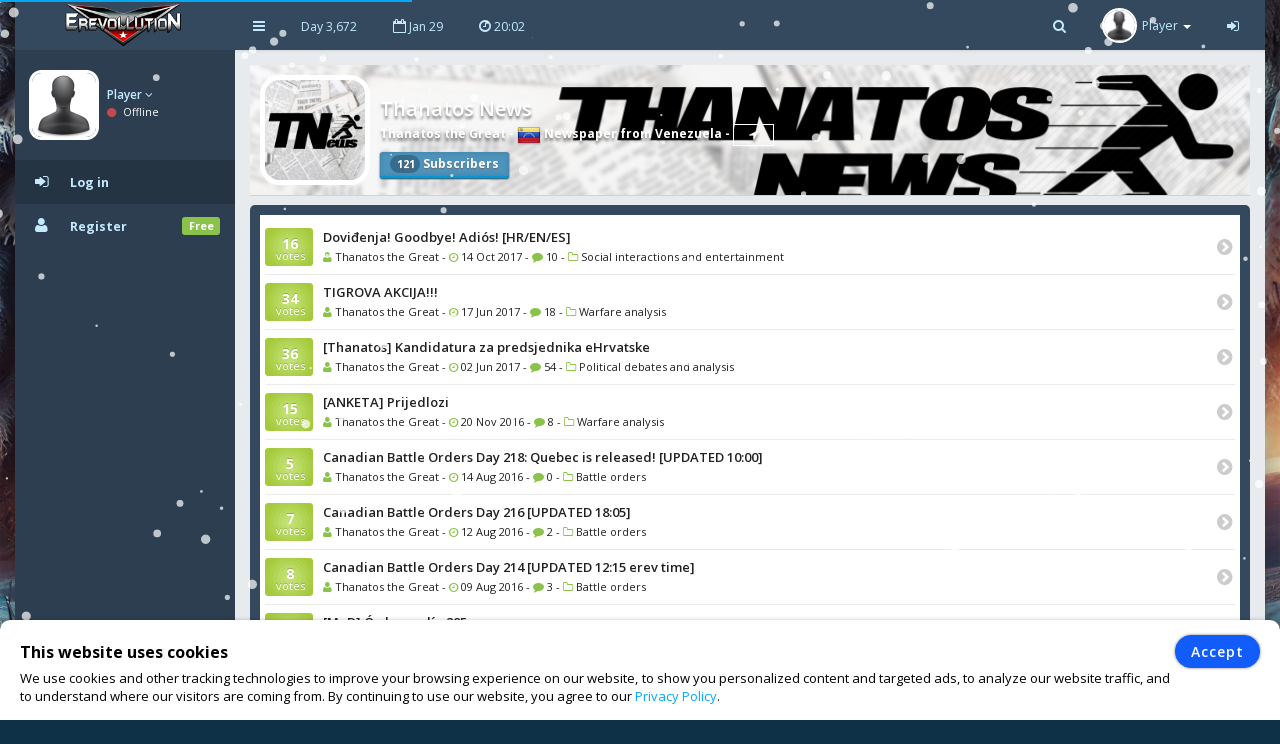

--- FILE ---
content_type: text/html; charset=UTF-8
request_url: https://www.erevollution.com/en/newspaper/132
body_size: 5560
content:
<!DOCTYPE html>
<html lang="en-US" xml:lang="en-US" xmlns:fb="http://www.facebook.com/2008/fbml" xmlns:og="http://opengraphprotocol.org/schema/" xmlns="http://www.w3.org/1999/xhtml">
<head>
<meta charset="UTF-8">
<title>eRevollution Free Online Multiplayer Strategy Game</title>
<meta http-equiv="X-UA-Compatible" content="IE=edge,chrome=1" />
<meta name="title" content="eRevollution Free Online Multiplayer Strategy Game - Online Social Strategy Game" />
<meta name="description" content="Multiplayer strategy game that allows users to run the economy, conquer other nations, become a politician and rule a country,or liberate your country and start a resistance war." />
<meta name="keywords" content="strategy games,multiplayer games,online strategy games,free online multiplayer strategy game,gold,money,coin,free to play,game,multiplayer game,social game,mmog, eRevollution" />
<meta name="generator" content="Powered by eRevollution."/>
<meta name="robots" content="index, follow" />
<meta name="language" content="en" />
<meta name="author" content="eRevollution" />
<meta name="publisher" content="eRevollution" />
<meta name="copyright" content="eRevollution" />
<meta name="page-type" content="browser game, browsergame" />
<meta name="page-topic" content="browser game, strategy game, online game" />
<meta name="audience" content="all" />
<meta name="expires" content="never" />
<meta name="viewport" content="width=device-width, initial-scale=1.0" />
<meta itemprop="name" content="eRevollution | Online Social Strategy Game" />
<meta itemprop="description" content="Multiplayer strategy game that allows users to run the economy, conquer other nations, become a politician and rule a country,or liberate your country and start a resistance war." />
<meta itemprop="image" content="/public/img/logo.png" />
<meta property="og:title" content="eRevollution Free Online Multiplayer Strategy Game" />
<meta property="og:site_name" content="eRevollution" />
<meta property="og:type" content="website" />
<meta property="og:url" content="https://www.erevollution.com" />
<meta property="og:image" content="/public/images/logo.png" />
<meta property="og:description" content="Multiplayer strategy game that allows users to run the economy, conquer other nations, become a politician and rule a country,or liberate your country and start a resistance war." />
<meta property="og:determiner" content="the" />
<meta property="og:locale" content="en_GB" />
<meta property="fb:app_id" content="133565423687770" />

<script type="text/javascript" src="/public/js/jquery-1.11.2.min.js"></script>
<script type="text/javascript" src="/public/js/jquery.countdown.js" defer></script>

<link rel="stylesheet" type="text/css" href="/public/css/bootstrap/bootstrap.min.css" />
<link rel="stylesheet" type="text/css" href="/public/css/libs/font-awesome.css" />
<link rel="stylesheet" type="text/css" href="/public/css/compiled/game42.css" />
<link rel="stylesheet" type="text/css" href="/public/css/app.css" />

<link type="image/x-icon" href="/public/img/favicon.png" rel="shortcut icon" />
<link rel="manifest" href="/public/manifest.json">

<link href='//fonts.googleapis.com/css?family=Open+Sans:400,600,700,300' rel='stylesheet' type='text/css'>

<!--[if lt IE 9]>
    <script src="/public/js/html5shiv.js"></script>
    <script src="/public/js/respond.min.js"></script>
<![endif]-->


<style>
body, #login-full-wrapper {
    background-image: url("/public/img/bg-game9_1.jpg");
    background-position: bottom center;
}
.vs900, vs900-0 {
    background-image: url("/public/game/battle/main_bg9_1.png");
}
.vs900-1 {
    background-image: url("/public/game/battle/naval_bg9_1.png");
}
.vs900-2 {
    background-image: url("/public/game/battle/main_rw_bg9_1.png");
}
.vs900-p0 {
    background-image: url("/public/game/battle/pvp_main_bg1.png");
}
.vs900-p1 {
    background-image: url("/public/game/battle/pvp_naval_bg1.png");
}
.vs900-p2 {
    background-image: url("/public/game/game/battle/pvp_main_rw_bg1.png");
}
#sidebar-nav .nav > li > a, #sidebar-nav .nav > li.active > a {
    color: #c3eaff;
}
#sidebar-nav .nav li .submenu > li > a {
    color: #c3eaff;
    font-weight: bold;
}
#header-navbar .nav > li > a {
    color: #c3eaff;
}
#user-left-box .user-box > span.name > a {
    color: #c3eaff;
}
#sidebar-nav .nav > li.nav-header.nav-header-first > div.vs104-1 > span {
    color: #c3eaff;
}
</style>


</head>
<body class="pace-done boxed-layout">

<div id="vCookie" style="display: none; position: fixed;bottom: 0;left: 0;width: 100%;padding: 15px 110px 15px 20px;border-radius: 10px;border-bottom-left-radius: 0;border-bottom-right-radius: 0;box-sizing: border-box;background-color: #fff;box-shadow: 0 1px 5px rgba(0, 0, 0, 0.35);font-family: inherit;color: #000;z-index: 999997;"><div style="font-family: inherit;font-weight: bold;font-size: 16px;line-height: 34px;">This website uses cookies</div><p style="margin: 0;font-size: 13px;text-align: justify;">We use cookies and other tracking technologies to improve your browsing experience on our website, to show you personalized content and targeted ads, to analyze our website traffic, and to understand where our visitors are coming from. By continuing to use our website, you agree to our <a href="https://www.erevollution.com/en/privacy-policy">Privacy Policy</a>.</p><div style="position: absolute; top: 15px; right: 20px;"><button id="vCookieAccept" style="padding: 6px 15px;border-radius: 20px;color:#ffffff;background:#115cfa;border: 1px solid #115cfa;box-shadow: 0px 0px 3px rgba(0, 0, 0, 0.5);font-weight: 600; letter-spacing: 1px;" type="button">Accept</button></div></div><script type="text/javascript">
jQuery(document).ready(function() {

var objCookie = {};

function getLocalStorageCookie() {
    var sJSON = localStorage.getItem("eCookie");
    objCookie = JSON.parse(sJSON);
    if(typeof objCookie !== 'object' || objCookie == null){
        objCookie = {};
    }
    return objCookie;
}

function setLocalStorageCookie() {
    var sJSON = JSON.stringify(objCookie);
    localStorage.setItem("eCookie", sJSON);
}

function vCookie() {
    objCookie = getLocalStorageCookie();
    if(objCookie.hasOwnProperty('Accept') && objCookie.Accept == 1){
        jQuery("#vCookie").css("display", "none");
    }else{
        jQuery("#vCookie").css("display", "block");
    }
    console.log(objCookie);
}
vCookie();

jQuery(document).on('click', '#vCookieAccept', function(){
    objCookie = getLocalStorageCookie();
    objCookie.ID = 1;
    objCookie.Name = "Cookie";
    objCookie.Accept = 1;
    setLocalStorageCookie();
 
    vCookie();
    return false;
});

});
</script>

<script type="text/javascript">
var vSettings = {};

function getLocalStorageSettings() {
    var sJSON = localStorage.getItem("vSettings");
    vSettings = JSON.parse(sJSON);
    if(typeof vSettings !== 'object' || vSettings === null){
        vSettings = {};
    }
    return vSettings;
}

function setLocalStorageSettings() {
    var sJSON = JSON.stringify(vSettings);
    localStorage.setItem("vSettings", sJSON);
}

function vGetSettings(key) {
    vSettings = getLocalStorageSettings();
    if(vSettings.hasOwnProperty(key)){
        return vSettings[key];
    }else{
        return null;
    }
}

function vSetSettings(key, value) {
    vSettings = getLocalStorageSettings();
    vSettings[key] = value;
    setLocalStorageSettings();
}
</script>

<div id="theme-wrapper">
    <header class="navbar" id="header-navbar">
        <div class="container">
            <a id="logo" class="navbar-brand vs180" href="https://www.erevollution.com/en/index">
                                <img src="/public/img/logo.png" alt="eRevollution" class="normal-logo logo-white vs181"/>
                <img src="/public/img/logo.png" alt="eRevollution" class="normal-logo logo-black vs181"/>
                <img src="/public/img/logo.png" alt="eRevollution" class="small-logo hidden-xs hidden-sm hidden vs181"/>
            </a>
            
            <div class="clearfix">
                <button class="navbar-toggle" data-target=".navbar-ex1-collapse" data-toggle="collapse" type="button">
                    <span class="sr-only">Toggle navigation</span>
                    <span class="fa fa-bars"></span>
                </button>
		
                                <div class="nav-no-collapse navbar-left pull-left hidden-sm hidden-xs">
                    <ul class="nav navbar-nav pull-left">
                        <li><a class="btn" id="make-small-nav"><i class="fa fa-bars"></i></a></li>
                        <li><a class="btn" href="#">Day 3,672</a></li>
                        <li><a class="btn" href="#"><i class="fa fa-calendar-o"></i> Jan 29</a></li>
                        <li>
                            <a class="btn" href="#"><i class="fa fa-clock-o"></i> <span id="game-time">20:02</span></a>
                            <script type="text/javascript">
                            var serverdate = new Date('January 29, 2026 20:02:19');
                            function padlength(what){
                                var output = (what.toString().length==1)? "0"+what : what;
                                return output;
                            }
                            function displaytime(){
                                serverdate.setSeconds(serverdate.getSeconds()+60);
                                //var timestring=""+padlength(serverdate.getHours())+":"+padlength(serverdate.getMinutes())+":"+padlength(serverdate.getSeconds())+"";
                                var timestring=""+padlength(serverdate.getHours())+":"+padlength(serverdate.getMinutes())+"";
                                document.getElementById("game-time").innerHTML=" "+timestring;
                            }
                            window.onload=function(){
                                setInterval("displaytime()", 60000);
                            }
                            </script>
                        </li>
                    </ul>
                </div>
				
                <div class="nav-no-collapse pull-right" id="header-nav">
                    <ul class="nav navbar-nav pull-right">
                        <li class="mobile-search">
                            <a class="btn"><i class="fa fa-search"></i></a>			
                            <div class="drowdown-search">
                                <form role="search" action="https://www.erevollution.com/en/search" enctype="multipart/form-data" method="post">
                                    <div class="form-group">
                                        <input name="searchword" type="text" class="form-control" placeholder="Search for someone">
                                        <i class="fa fa-search nav-search-icon"></i>
                                    </div>
                                </form>
                            </div>			
                        </li>
                        <li class="dropdown profile-dropdown">
                            <a href="https://www.erevollution.com/en/login">
                                <img src="/public/upload/citizen/0.jpg" alt="" />
                                <span class="hidden-xs">Player</span> <b class="caret"></b>
                            </a>
                        </li>
			<li class="hidden-xxs"><a class="btn" href="https://www.erevollution.com/en/login"><i class="fa fa-sign-in"></i></a></li>
                    </ul>
                </div>
                            </div>
        </div>
    </header>
    
    <div id="page-wrapper" class="container">
        <div class="row">
            <div id="nav-col">
                                <section id="col-left" class="col-left-nano">
                    <div id="col-left-inner" class="col-left-nano-content">
                        <div id="user-left-box" class="clearfix hidden-sm hidden-xs dropdown profile2-dropdown">
                            <img src="/public/upload/citizen/0.jpg" alt="" />
                            <div class="user-box">
                                <span class="name">
                                    <a href="https://www.erevollution.com/en/login">Player <i class="fa fa-angle-down"></i></a>
				</span>
				<span class="status">
                                    <i class="fa fa-circle" style="color: #C34A4A;"></i> Offline				</span>
                            </div>
			</div>
			<div class="collapse navbar-collapse navbar-ex1-collapse" id="sidebar-nav">	
                            <ul class="nav nav-pills nav-stacked">
				<li class="nav-header nav-header-first hidden-sm hidden-xs"></li>
				<li class="active"><a href="https://www.erevollution.com/en/login"><i class="fa fa-sign-in"></i><span>Log in</span></a></li>
				<li><a href="https://www.erevollution.com/en/register/1"><i class="fa fa-user"></i><span>Register</span><span class="label label-success pull-right">Free</span></a></li>
                            </ul>
			</div>
                    </div>
		</section>
                		<div id="nav-col-submenu"></div>
                                
            </div>
            <div id="content-wrapper"><div class="row"><div class="col-lg-12" style="min-height: 1200px;"><div class="vsAlert">
<div class="vs327" style="background-image: url('/public/upload/cover/132.jpg');">
<a href="https://www.erevollution.com/en/newspaper/132"><img class="vs327-1" src="/public/upload/newspaper/132.jpg" width="100" height="100" alt=""></a>
<h4 class="vs327-2 vs194">Thanatos News</h4>
<div class="vs327-3">
    <a class="vs192" href="https://www.erevollution.com/en/profile/1649">Thanatos the Great</a> - <a class="vs192" href="https://www.erevollution.com/en/country/society/74/Venezuela"><img class="vs106" src="/public/game/flags/shiny/24/Venezuela.png" width="24" height="24" alt=""> Newspaper from Venezuela</a> - <a class="vs328 vs192" href="https://www.erevollution.com/en/rankings/74/3/1" title="View rank"><i class="fa fa-location-arrow"></i></a><div class="vs327-8"><button class="btn btn-info vs609 vs609-1" type="submit"><span class="vs618">121</span> Subscribers</button></div></div>
</div>


<div class="conversation-wrapper vs173" style="margin-bottom: 10px;"><div class="conversation-content vs173-1"><div class="tab-content"><div class="tab-pane fade active in"><ul class="widget-products"><li><a class="vs171-11" href="https://www.erevollution.com/en/article/29754"><span class="vs191"><strong class="vs171-4">16</strong><small class="vs171-5">votes</small></span><span class="product clearfix vs171-10"><span class="name vs171-15">Doviđenja!  Goodbye!  Adiós!  [HR/EN/ES]</span><span class="vs171-12" style="max-width: 100%;padding-right: 21px;float: unset;"><i class="fa fa-user"></i> Thanatos the Great - <i class="fa fa-clock-o"></i> 14 Oct 2017 - <i class="fa fa-comment"></i> 10 - <i class="fa fa-folder-o"></i> Social interactions and entertainment</span></span></a></li><li><a class="vs171-11" href="https://www.erevollution.com/en/article/27806"><span class="vs191"><strong class="vs171-4">34</strong><small class="vs171-5">votes</small></span><span class="product clearfix vs171-10"><span class="name vs171-15">TIGROVA AKCIJA!!!</span><span class="vs171-12" style="max-width: 100%;padding-right: 21px;float: unset;"><i class="fa fa-user"></i> Thanatos the Great - <i class="fa fa-clock-o"></i> 17 Jun 2017 - <i class="fa fa-comment"></i> 18 - <i class="fa fa-folder-o"></i> Warfare analysis</span></span></a></li><li><a class="vs171-11" href="https://www.erevollution.com/en/article/27465"><span class="vs191"><strong class="vs171-4">36</strong><small class="vs171-5">votes</small></span><span class="product clearfix vs171-10"><span class="name vs171-15">[Thanatos] Kandidatura za predsjednika eHrvatske</span><span class="vs171-12" style="max-width: 100%;padding-right: 21px;float: unset;"><i class="fa fa-user"></i> Thanatos the Great - <i class="fa fa-clock-o"></i> 02 Jun 2017 - <i class="fa fa-comment"></i> 54 - <i class="fa fa-folder-o"></i> Political debates and analysis</span></span></a></li><li><a class="vs171-11" href="https://www.erevollution.com/en/article/18483"><span class="vs191"><strong class="vs171-4">15</strong><small class="vs171-5">votes</small></span><span class="product clearfix vs171-10"><span class="name vs171-15">[ANKETA] Prijedlozi</span><span class="vs171-12" style="max-width: 100%;padding-right: 21px;float: unset;"><i class="fa fa-user"></i> Thanatos the Great - <i class="fa fa-clock-o"></i> 20 Nov 2016 - <i class="fa fa-comment"></i> 8 - <i class="fa fa-folder-o"></i> Warfare analysis</span></span></a></li><li><a class="vs171-11" href="https://www.erevollution.com/en/article/13062"><span class="vs191"><strong class="vs171-4">5</strong><small class="vs171-5">votes</small></span><span class="product clearfix vs171-10"><span class="name vs171-15">Canadian Battle Orders Day 218: Quebec is released! [UPDATED 10:00]</span><span class="vs171-12" style="max-width: 100%;padding-right: 21px;float: unset;"><i class="fa fa-user"></i> Thanatos the Great - <i class="fa fa-clock-o"></i> 14 Aug 2016 - <i class="fa fa-comment"></i> 0 - <i class="fa fa-folder-o"></i> Battle orders</span></span></a></li><li><a class="vs171-11" href="https://www.erevollution.com/en/article/12941"><span class="vs191"><strong class="vs171-4">7</strong><small class="vs171-5">votes</small></span><span class="product clearfix vs171-10"><span class="name vs171-15">Canadian Battle Orders Day 216 [UPDATED 18:05]</span><span class="vs171-12" style="max-width: 100%;padding-right: 21px;float: unset;"><i class="fa fa-user"></i> Thanatos the Great - <i class="fa fa-clock-o"></i> 12 Aug 2016 - <i class="fa fa-comment"></i> 2 - <i class="fa fa-folder-o"></i> Battle orders</span></span></a></li><li><a class="vs171-11" href="https://www.erevollution.com/en/article/12765"><span class="vs191"><strong class="vs171-4">8</strong><small class="vs171-5">votes</small></span><span class="product clearfix vs171-10"><span class="name vs171-15">Canadian Battle Orders Day 214 [UPDATED 12:15 erev time]</span><span class="vs171-12" style="max-width: 100%;padding-right: 21px;float: unset;"><i class="fa fa-user"></i> Thanatos the Great - <i class="fa fa-clock-o"></i> 09 Aug 2016 - <i class="fa fa-comment"></i> 3 - <i class="fa fa-folder-o"></i> Battle orders</span></span></a></li><li><a class="vs171-11" href="https://www.erevollution.com/en/article/12351"><span class="vs191"><strong class="vs171-4">4</strong><small class="vs171-5">votes</small></span><span class="product clearfix vs171-10"><span class="name vs171-15">[MoD] Órdenes día 205</span><span class="vs171-12" style="max-width: 100%;padding-right: 21px;float: unset;"><i class="fa fa-user"></i> Thanatos the Great - <i class="fa fa-clock-o"></i> 01 Aug 2016 - <i class="fa fa-comment"></i> 4 - <i class="fa fa-folder-o"></i> Battle orders</span></span></a></li><li><a class="vs171-11" href="https://www.erevollution.com/en/article/12110"><span class="vs191"><strong class="vs171-4">5</strong><small class="vs171-5">votes</small></span><span class="product clearfix vs171-10"><span class="name vs171-15">[MoD] Órdenes día 199</span><span class="vs171-12" style="max-width: 100%;padding-right: 21px;float: unset;"><i class="fa fa-user"></i> Thanatos the Great - <i class="fa fa-clock-o"></i> 26 Jul 2016 - <i class="fa fa-comment"></i> 3 - <i class="fa fa-folder-o"></i> Battle orders</span></span></a></li><li><a class="vs171-11" href="https://www.erevollution.com/en/article/11609"><span class="vs191"><strong class="vs171-4">6</strong><small class="vs171-5">votes</small></span><span class="product clearfix vs171-10"><span class="name vs171-15">[MoD] Órdenes día 187</span><span class="vs171-12" style="max-width: 100%;padding-right: 21px;float: unset;"><i class="fa fa-user"></i> Thanatos the Great - <i class="fa fa-clock-o"></i> 15 Jul 2016 - <i class="fa fa-comment"></i> 2 - <i class="fa fa-folder-o"></i> Battle orders</span></span></a></li><li><a class="vs171-11" href="https://www.erevollution.com/en/article/11374"><span class="vs191"><strong class="vs171-4">2</strong><small class="vs171-5">votes</small></span><span class="product clearfix vs171-10"><span class="name vs171-15">[MoD] Órdenes día 183</span><span class="vs171-12" style="max-width: 100%;padding-right: 21px;float: unset;"><i class="fa fa-user"></i> Thanatos the Great - <i class="fa fa-clock-o"></i> 10 Jul 2016 - <i class="fa fa-comment"></i> 0 - <i class="fa fa-folder-o"></i> Battle orders</span></span></a></li><li><a class="vs171-11" href="https://www.erevollution.com/en/article/11238"><span class="vs191"><strong class="vs171-4">2</strong><small class="vs171-5">votes</small></span><span class="product clearfix vs171-10"><span class="name vs171-15">[MoD] Órdenes día 180</span><span class="vs171-12" style="max-width: 100%;padding-right: 21px;float: unset;"><i class="fa fa-user"></i> Thanatos the Great - <i class="fa fa-clock-o"></i> 07 Jul 2016 - <i class="fa fa-comment"></i> 0 - <i class="fa fa-folder-o"></i> Battle orders</span></span></a></li><li><a class="vs171-11" href="https://www.erevollution.com/en/article/11113"><span class="vs191"><strong class="vs171-4">3</strong><small class="vs171-5">votes</small></span><span class="product clearfix vs171-10"><span class="name vs171-15">[MoD] Órdenes día 177</span><span class="vs171-12" style="max-width: 100%;padding-right: 21px;float: unset;"><i class="fa fa-user"></i> Thanatos the Great - <i class="fa fa-clock-o"></i> 05 Jul 2016 - <i class="fa fa-comment"></i> 2 - <i class="fa fa-folder-o"></i> Battle orders</span></span></a></li><li><a class="vs171-11" href="https://www.erevollution.com/en/article/10916"><span class="vs191"><strong class="vs171-4">5</strong><small class="vs171-5">votes</small></span><span class="product clearfix vs171-10"><span class="name vs171-15">[MoD] Órdenes día 176</span><span class="vs171-12" style="max-width: 100%;padding-right: 21px;float: unset;"><i class="fa fa-user"></i> Thanatos the Great - <i class="fa fa-clock-o"></i> 02 Jul 2016 - <i class="fa fa-comment"></i> 3 - <i class="fa fa-folder-o"></i> Battle orders</span></span></a></li><li><a class="vs171-11" href="https://www.erevollution.com/en/article/10848"><span class="vs191"><strong class="vs171-4">3</strong><small class="vs171-5">votes</small></span><span class="product clearfix vs171-10"><span class="name vs171-15">[MoD] Órdenes día 173</span><span class="vs171-12" style="max-width: 100%;padding-right: 21px;float: unset;"><i class="fa fa-user"></i> Thanatos the Great - <i class="fa fa-clock-o"></i> 30 Jun 2016 - <i class="fa fa-comment"></i> 2 - <i class="fa fa-folder-o"></i> Battle orders</span></span></a></li><li><a class="vs171-11" href="https://www.erevollution.com/en/article/10708"><span class="vs191"><strong class="vs171-4">7</strong><small class="vs171-5">votes</small></span><span class="product clearfix vs171-10"><span class="name vs171-15">[MoD] Órdenes día 170</span><span class="vs171-12" style="max-width: 100%;padding-right: 21px;float: unset;"><i class="fa fa-user"></i> Thanatos the Great - <i class="fa fa-clock-o"></i> 28 Jun 2016 - <i class="fa fa-comment"></i> 3 - <i class="fa fa-folder-o"></i> Battle orders</span></span></a></li><li><a class="vs171-11" href="https://www.erevollution.com/en/article/10527"><span class="vs191"><strong class="vs171-4">7</strong><small class="vs171-5">votes</small></span><span class="product clearfix vs171-10"><span class="name vs171-15">[MoD] Órdenes día 169</span><span class="vs171-12" style="max-width: 100%;padding-right: 21px;float: unset;"><i class="fa fa-user"></i> Thanatos the Great - <i class="fa fa-clock-o"></i> 25 Jun 2016 - <i class="fa fa-comment"></i> 5 - <i class="fa fa-folder-o"></i> Battle orders</span></span></a></li><li><a class="vs171-11" href="https://www.erevollution.com/en/article/10373"><span class="vs191"><strong class="vs171-4">6</strong><small class="vs171-5">votes</small></span><span class="product clearfix vs171-10"><span class="name vs171-15">[MoD] Órdenes día 166</span><span class="vs171-12" style="max-width: 100%;padding-right: 21px;float: unset;"><i class="fa fa-user"></i> Thanatos the Great - <i class="fa fa-clock-o"></i> 22 Jun 2016 - <i class="fa fa-comment"></i> 4 - <i class="fa fa-folder-o"></i> Battle orders</span></span></a></li><li><a class="vs171-11" href="https://www.erevollution.com/en/article/10194"><span class="vs191"><strong class="vs171-4">3</strong><small class="vs171-5">votes</small></span><span class="product clearfix vs171-10"><span class="name vs171-15">[MoD] Órdenes día 163</span><span class="vs171-12" style="max-width: 100%;padding-right: 21px;float: unset;"><i class="fa fa-user"></i> Thanatos the Great - <i class="fa fa-clock-o"></i> 20 Jun 2016 - <i class="fa fa-comment"></i> 2 - <i class="fa fa-folder-o"></i> Warfare analysis</span></span></a></li><li><a class="vs171-11" href="https://www.erevollution.com/en/article/9910"><span class="vs191"><strong class="vs171-4">27</strong><small class="vs171-5">votes</small></span><span class="product clearfix vs171-10"><span class="name vs171-15">[MoD] Órdenes para el día</span><span class="vs171-12" style="max-width: 100%;padding-right: 21px;float: unset;"><i class="fa fa-user"></i> Thanatos the Great - <i class="fa fa-clock-o"></i> 18 Jun 2016 - <i class="fa fa-comment"></i> 20 - <i class="fa fa-folder-o"></i> Warfare analysis</span></span></a></li><li><a class="vs171-11" href="https://www.erevollution.com/en/article/8527"><span class="vs191"><strong class="vs171-4">80</strong><small class="vs171-5">votes</small></span><span class="product clearfix vs171-10"><span class="name vs171-15">Suscribe, vote and sub</span><span class="vs171-12" style="max-width: 100%;padding-right: 21px;float: unset;"><i class="fa fa-user"></i> Thanatos the Great - <i class="fa fa-clock-o"></i> 11 Jun 2016 - <i class="fa fa-comment"></i> 55 - <i class="fa fa-folder-o"></i> Social interactions and entertainment</span></span></a></li><li><a class="vs171-11" href="https://www.erevollution.com/en/article/3253"><span class="vs191"><strong class="vs171-4">6</strong><small class="vs171-5">votes</small></span><span class="product clearfix vs171-10"><span class="name vs171-15">List of scammers</span><span class="vs171-12" style="max-width: 100%;padding-right: 21px;float: unset;"><i class="fa fa-user"></i> Thanatos the Great - <i class="fa fa-clock-o"></i> 04 Mar 2016 - <i class="fa fa-comment"></i> 3 - <i class="fa fa-folder-o"></i> Financial analysis</span></span></a></li></ul></div></div></div></div>
</div></div></div>
<footer id="footer-bar" class="row" style="height: auto;line-height: 24px;">           
    <p id="footer-copyright" class="col-xs-12">
        <a href="https://www.erevollution.com/en/tickets/inbox/1">Support</a> &nbsp; | &nbsp;
        <a style="display: none;" href="https://www.erevollution.com/en/latest-updates">Latest Updates</a>
        <a href="https://www.erevollution.com/en/rules">Rules</a> &nbsp; | &nbsp;
        <a href="https://www.erevollution.com/en/tos">Terms of Service</a> &nbsp; | &nbsp;
        <a href="https://www.erevollution.com/en/privacy-policy">Privacy</a> &nbsp; | &nbsp;
        <a href="mailto:erevollutiongame@gmail.com">Contact</a>
            </p>
    <p id="footer-copyright" class="col-xs-12">
        Follow us: &nbsp;
        <a href="https://www.facebook.com/eRevollution" target="_blank"><img src="/public/img/facebook_icon.png" alt=""> Facebook</a> &nbsp;
        <a href="https://www.youtube.com/channel/UCn_fOhTEJs2fzHLFRA8TAXg" target="_blank"><img src="/public/img/youtube_icon.png" alt=""> Youtube</a> &nbsp;
        <a href="https://discord.gg/gK6bW6f" target="_blank"><img src="/public/img/discord_icon.png" alt=""> Discord</a> &nbsp;
    </p>
    <p id="footer-copyright" class="col-xs-12">Copyright © 2016-2026&nbsp;eRevollution</p>
</footer>

            </div>
        </div>
    </div>
</div>

<script src="/public/js/bootstrap.js"></script>
<script src="/public/js/app.js"></script>
<script>
$(document).ready(function() {
    gameHotkeys('https://www.erevollution.com/en', '0');
});
</script>

<div id="snow" style="position: fixed; top: 0; left: 0; right: 0; bottom: 0; pointer-events: none; z-index: 1000;"></div><script src="/public/js/snow.min.js"></script>
<script>
window.addEventListener('load', () => {
    registerSW();
});

async function registerSW() {
    if ('serviceWorker' in navigator) {
        try {
            await navigator.serviceWorker.register('/public/serviceworker.js');
        } catch (e) {
            console.log('Service Worker registration failed.');
        }
    }
}
</script>

<script>
if(window.history.replaceState) {
    window.history.replaceState(null, null, window.location.href);
}
</script>

</body>
</html>

--- FILE ---
content_type: text/css
request_url: https://www.erevollution.com/public/css/compiled/game42.css
body_size: 52629
content:
body,html{font-family:'Open Sans',sans-serif;-webkit-font-smoothing:antialiased}@media (max-width:419px){body,html{font-size:12px}}body{color:#212121;background-color:#0e3147;background-image:url("../../img/bg-game2.jpg");background-repeat:no-repeat;background-position:center center;background-attachment:fixed;background-size:cover}h1,h2,h3,h4,h5,h6{font-family:'Open Sans',sans-serif;font-weight:300}h1{clear:both;color:#03a9f4;margin:0 0 20px 0;padding-left:14px;font-size:2em}h2{clear:both;font-size:1.8em;margin-bottom:10px;padding:10px 0 10px 30px}h3{border-bottom:2px solid #b0bec5;padding-left:5px;margin-bottom:15px;margin-top:30px;font-size:1.4em}h3>span{border-bottom:2px solid #b0bec5;display:inline-block;padding:0 5px 5px}h4{font-size:1.2em}h5{font-size:1em}h6{font-size:.875em}a{color:#03a9f4;outline:0!important}a:focus,a:hover{color:#03a9f4;text-decoration:none}.container{padding-left:8px;padding-right:8px}@media (max-width:767px){.container{padding-left:5px;padding-right:5px}}.row{margin-left:-8px;margin-right:-8px}@media (max-width:767px){.row{margin-left:-5px;margin-right:-5px}}.col-lg-1,.col-lg-10,.col-lg-11,.col-lg-12,.col-lg-2,.col-lg-3,.col-lg-4,.col-lg-5,.col-lg-6,.col-lg-7,.col-lg-8,.col-lg-9,.col-md-1,.col-md-10,.col-md-11,.col-md-12,.col-md-2,.col-md-3,.col-md-4,.col-md-5,.col-md-6,.col-md-7,.col-md-8,.col-md-9,.col-sm-1,.col-sm-10,.col-sm-11,.col-sm-12,.col-sm-2,.col-sm-3,.col-sm-4,.col-sm-5,.col-sm-6,.col-sm-7,.col-sm-8,.col-sm-9,.col-xs-1,.col-xs-10,.col-xs-11,.col-xs-12,.col-xs-2,.col-xs-3,.col-xs-4,.col-xs-5,.col-xs-6,.col-xs-7,.col-xs-8,.col-xs-9{padding-left:8px;padding-right:8px}@media (max-width:767px){.col-lg-1,.col-lg-10,.col-lg-11,.col-lg-12,.col-lg-2,.col-lg-3,.col-lg-4,.col-lg-5,.col-lg-6,.col-lg-7,.col-lg-8,.col-lg-9,.col-md-1,.col-md-10,.col-md-11,.col-md-12,.col-md-2,.col-md-3,.col-md-4,.col-md-5,.col-md-6,.col-md-7,.col-md-8,.col-md-9,.col-sm-1,.col-sm-10,.col-sm-11,.col-sm-12,.col-sm-2,.col-sm-3,.col-sm-4,.col-sm-5,.col-sm-6,.col-sm-7,.col-sm-8,.col-sm-9,.col-xs-1,.col-xs-10,.col-xs-11,.col-xs-12,.col-xs-2,.col-xs-3,.col-xs-4,.col-xs-5,.col-xs-6,.col-xs-7,.col-xs-8,.col-xs-9{padding-left:5px;padding-right:5px}}@media (max-width:419px){h1{padding-left:5px;font-size:1.8em}h2{font-size:1.5em}.hidden-xxs{display:none!important}tr.hidden-xxs{display:table-row!important}td.hidden-xxs,th.hidden-xxs{display:table-cell!important}.visible-xxs{display:block!important}tr.visible-xxs{display:none!important}td.visible-xxs,th.visible-xxs{display:none!important}.breadcrumb{padding-left:6px}}#theme-wrapper{box-shadow:0 0 53px 0 rgba(0,0,0,.55);max-width:1920px}@media (min-width:1650px){#theme-wrapper{max-width:1500px;margin:0 auto}}#page-wrapper{background-color:#2c3e50}.container{margin:0;max-width:1920px;width:100%}#content-wrapper{background:#e7ebee;height:100%;margin-top:0;margin-bottom:0;position:relative;min-height:1200px;padding:15px 15px 0 15px;margin-left:220px}@media (max-width:991px){#content-wrapper{margin-left:0;border-left:0!important;border-right:0!important}}@media (max-width:767px){#content-wrapper{padding:10px 8px 0 8px}}@media (max-width:419px){#content-wrapper{padding:5px 0 0 0}}#content-wrapper>.row{opacity:1}#content-header{background:#f3f5f6;margin:-15px -15px 20px -15px;padding:15px;border-bottom:1px solid #dee4e8}@media (max-width:767px){#content-header{margin:-15px -5px 20px -5px}}#content-header h1{margin-bottom:0;font-size:1.8em}.main-box{background:#fff;box-shadow:0 1px 1px rgba(0,0,0,.1);margin-bottom:16px;border-radius:3px;background-clip:padding-box}@media (max-width:767px){.main-box{margin-bottom:10px}}.main-box h2{font-size:1.3em;line-height:29px;margin:0;padding:0}@media (max-width:419px){.main-box h2{margin-bottom:5px}}.main-box.no-header{padding-top:20px}.main-box .main-box-header{min-height:50px;padding:10px 20px}.main-box .main-box-header.with-border{border-bottom:1px solid #ecf0f1}.main-box .main-box-body{padding:0 20px 20px 20px}h1 .small,h1 small,h2 .small,h2 small,h3 .small,h3 small{padding-left:8px}.navbar-toggle{border:medium none;font-size:1.4em;height:50px;margin:0;text-shadow:none;width:50px;z-index:100;border-radius:0;background-clip:padding-box}.navbar-toggle .icon-bar{background:none repeat scroll 0 0 #fff}.nav>li{float:left}.navbar-nav{margin:0 0 0 10px}.navbar-nav>li>a{padding-bottom:15px;padding-top:15px;line-height:24px}.navbar-nav>li>.dropdown-menu{border-radius:3px;background-clip:padding-box;min-width:223px}.dropdown-menu>li>a{color:#707070;font-size:.875em;line-height:1.7;padding-left:35px;transition:border-color .1s ease-in-out 0s,background-color .1s ease-in-out 0s}.dropdown-menu>li>a:focus,.dropdown-menu>li>a:hover{background-color:#f6f6f6;color:#707070}.dropdown-menu>li>a>i{position:absolute;margin-left:-18px;margin-top:4px}.nav-pills>li{float:none}.nav-pills>li>a{border-radius:0;background-clip:padding-box}.navbar>.container .navbar-brand{background:#34495e;color:#fff;font-family:'Titillium Web',Geneva,sans-serif;font-weight:700;width:220px;margin-left:-8px;padding:10px 15px}@media (max-width:991px){.navbar>.container .navbar-brand{background:0 0;color:#262626}}@media (max-width:767px){.navbar>.container .navbar-brand{padding-top:12px;padding-top:12.5px}}@media (max-width:767px){#logo{width:150px;padding-left:0;font-size:1em;margin-left:6px}}@media (max-width:400px){#logo{width:auto;margin-left:15px}}@media (max-width:767px){#logo img{height:19px}}@media (max-width:400px){#logo span{display:none}}#logo.navbar-brand>img{margin:0 auto;padding-right:4px;height:30px}@media (max-width:767px){#logo.navbar-brand>img{height:25px}}@media (min-width:992px){#logo.navbar-brand>img.normal-logo.logo-white{display:block}}@media (max-width:991px){#logo.navbar-brand>img.normal-logo.logo-white{display:none}}@media (min-width:992px){#logo.navbar-brand>img.normal-logo.logo-black{display:none}}@media (max-width:991px){#logo.navbar-brand>img.normal-logo.logo-black{display:block}}#header-navbar{background:#34495e;border:0 none;border-radius:0;background-clip:padding-box;margin:0;min-height:50px;color:#fff;box-shadow:0 1px 3px 0 rgba(0,0,0,.1);position:relative;z-index:99}#header-navbar .navbar-form .form-group{position:relative}#header-navbar .navbar-form .form-control{background:#131313;color:#707070;height:30px;line-height:30px;margin-top:2px;font-size:.75em}#header-navbar .navbar-form .nav-search-icon{position:absolute;color:#707070;right:6px;top:8px}#header-navbar .nav>li>a{height:50px}#header-navbar .nav>li>a>span.count{background:none repeat scroll 0 0 #e84e40;border-radius:50%;background-clip:padding-box;color:#fff;display:block;font-size:9px;height:14px;line-height:14px;position:absolute;right:10px;text-align:center;top:11px;width:14px}#header-navbar .profile-dropdown>a{padding-top:8px;padding-bottom:7px;line-height:35px}#header-navbar .profile-dropdown>a>img{border-radius:50%;background-clip:padding-box;float:left;height:35px;margin-right:5px;width:35px;border:2px solid #fff}#header-navbar .profile-dropdown>a>span{float:left;display:block;margin-right:3px;font-size:em}#header-nav .form-control{border-radius:0;background-clip:padding-box;border:0}#header-navbar .navbar-left .navbar-nav{margin-left:0}#header-navbar .nav>li>a{font-size:.875em;padding-left:18px;padding-right:18px;color:#fff;border:none;border-radius:0;background-clip:padding-box;cursor:pointer}#header-navbar .nav>li>a>i,#sidebar-nav .nav>li>a>i{font-size:1.125em}#sidebar-nav .nav .open>a,#sidebar-nav .nav .open>a:focus,#sidebar-nav .nav>li>a:focus{background:inherit}#sidebar-nav .nav .open>a:hover,#sidebar-nav .nav>li>a:hover{background:#253443;color:#fff;outline:0}#header-navbar .nav .open>a,#header-navbar .nav .open>a:focus,#header-navbar .nav .open>a:hover,#header-navbar .nav>li>a:focus,#header-navbar .nav>li>a:hover,.mobile-search.active>.btn,.navbar-toggle:focus,.navbar-toggle:hover{background:#5b7692;color:#fff}#header-navbar .nav .open>a,#header-navbar .nav .open>a:focus,#header-navbar .nav .open>a:hover,#header-navbar .nav>li>a:focus,#header-navbar .nav>li>a:hover{background-color:#5b7692}#sidebar-nav .nav-pills>li.active>a,#sidebar-nav .nav-pills>li.active>a:focus,#sidebar-nav .nav-pills>li.active>a:hover,#sidebar-nav .nav-pills>li.open>a,#sidebar-nav .nav-pills>li.open>a:focus,#sidebar-nav .nav-pills>li.open>a:hover,.nav-pills>li.active>a,.nav-pills>li.active>a:focus,.nav-pills>li.active>a:hover,.nav-pills>li.open>a,.nav-pills>li.open>a:focus,.nav-pills>li.open>a:hover,.nav-small #nav-col #sidebar-nav .nav-pills>li.open>a{background-color:#253443;color:#fff;border-left-color:#03a9f4}#header-navbar .nav>li .caret{border-top-color:#fff;border-bottom-color:#fff}#header-navbar .nav a:hover .caret{border-top-color:#fff;border-bottom-color:#fff}.drowdown-search{background:#fff;display:block;left:168px;padding:4px 0;position:absolute;top:0;transition:left .25s ease-out 0s,right .25s ease-out 0s;width:0;z-index:1;overflow:hidden}@media (max-width:991px){.drowdown-search{box-shadow:0 1px 1px rgba(0,0,0,.3);display:block;left:0;padding:10px 0;top:50px;width:100%;display:none;transition:none}}.drowdown-search form .form-group{position:relative;margin:0 15px}.drowdown-search form .form-control{background:none repeat scroll 0 0 #fff;box-shadow:none!important;color:#212121;font-size:1em;font-weight:400;height:42px;line-height:42px;padding-left:5px;padding-right:26px}@media (max-width:991px){.drowdown-search form .form-control{font-size:1.6em;font-weight:600}}.drowdown-search form .nav-search-icon{color:#212121;font-size:1.2em;position:absolute;right:5px;top:13px;cursor:pointer}@media (max-width:991px){.drowdown-search form .nav-search-icon{font-size:1.8em;right:15px;top:8px}}.drowdown-search form .form-control::-webkit-input-placeholder{color:#212121}.drowdown-search form .form-control:-moz-placeholder{color:#212121}.drowdown-search form .form-control::-moz-placeholder{color:#212121}.drowdown-search form .form-control:-ms-input-placeholder{color:#212121}.mobile-search{overflow:hidden}@media (max-width:991px){.mobile-search{position:inherit!important;overflow:visible}}.mobile-search>a.btn{float:right}.mobile-search.active{width:220px}@media (max-width:991px){.mobile-search.active{width:auto}}.mobile-search.active .drowdown-search{width:220px;left:0}@media (max-width:991px){.mobile-search.active .drowdown-search{display:block;width:100%;left:0}}.navbar-nav>li>.dropdown-menu.notifications-list{min-width:310px;padding-bottom:0;padding-top:0;color:#707070}.notifications-list .item-header{font-size:.875em;font-weight:700;line-height:40px;text-align:center}.notifications-list .item{border-top:1px solid #f6f6f6;line-height:1.4;padding-bottom:0;padding-top:0;clear:both}.notifications-list .item>a>i{color:#e84e40}.notifications-list .item a{clear:both;white-space:normal;padding-bottom:8px;padding-top:8px}.notifications-list .item a .time{color:#03a9f4;margin-left:10px;position:absolute;right:13px;white-space:normal!important}.notifications-list .item a .time i{margin-right:3px}.notifications-list .item-footer{background:#03a9f4;padding-bottom:0;padding-top:0;border-radius:0 0 3px 3px;background-clip:padding-box}.notifications-list .item-footer a{padding:8px 20px;text-align:center;transition:border-color .1s ease-in-out 0s,background-color .1s ease-in-out 0s;color:#fff}.notifications-list .item-footer a:focus,.notifications-list .item-footer a:hover{background-color:#0288d1;color:#fff}.notifications-list .pointer{height:12px;margin:0;padding:0;position:absolute;right:21px;top:-12px;width:12px;display:none!important}.notifications-list .pointer .pointer-inner{position:relative}.notifications-list .pointer .arrow{border-color:transparent transparent #fff;border-style:solid;border-width:6px;cursor:pointer;left:auto;position:absolute;right:0;top:0;z-index:1002}.notifications-list .pointer .arrow-border{border-color:transparent transparent rgba(0,0,0,.15);border-style:solid;border-width:7px;cursor:pointer;left:-1px;position:absolute;top:-2px;z-index:1001}.messages-list .item.first-item{border-top:0!important}.messages-list .item>a{padding-left:20px;padding-right:20px;padding-bottom:25px;transition:border-color .1s ease-in-out 0s,background-color .1s ease-in-out 0s}.messages-list .item>a>img{position:absolute;margin-top:10px}.messages-list .item>a>.content{display:block;padding-left:50px;padding-top:5px}.messages-list .item>a>.content .content-headline{color:#605f5f;display:block;font-weight:600}.messages-list .item>a>.content .content-text{display:block;line-height:1.4}@media (max-width:400px){#header-navbar .container{padding:0}}@media (max-width:400px){.profile-dropdown .dropdown-toggle{padding-left:5px!important;padding-right:5px!important}}@media (max-width:400px){#header-nav .nav{margin-left:0}}#col-left{position:relative;color:#003940;height:100%}#col-left a{color:#e1e1e1}#col-left .nav-active a.nav-link,#col-left a.active,#col-left a:hover{color:#fff}#col-left *{outline:0}#nav-col{padding:0;z-index:100;position:absolute;background:#2c3e50;width:220px}@media (max-width:991px){#nav-col{position:relative;width:auto}}#sidebar-nav{max-height:100%;padding-left:0;padding-right:0}#sidebar-nav .nav>li{margin:0}#sidebar-nav .nav>li.nav-header{color:#fff;font-size:.8em;padding:12px 15px 6px 14px;border-top:1px solid #253443}#sidebar-nav .nav>li.nav-header.nav-header-first{padding-top:4px;border-top:0}#sidebar-nav .nav>li>a{color:#fff;height:44px;line-height:28px;transition:border-color .1s ease-in-out 0s,background-color .1s ease-in-out 0s,box-shadow .1s ease-in-out 0s;overflow:hidden;padding:8px 15px 8px 20px;border-left:0 solid transparent}#sidebar-nav .nav>li>a:hover{border-left-color:#03a9f4}#sidebar-nav .nav>li>a>i{position:absolute;margin-top:6px}#sidebar-nav .nav>li>a>span{margin-left:35px;font-size:.875em;font-weight:700}#sidebar-nav .nav>li>a>span.label{font-size:.75em;margin:5px 0 0 0;padding:4px .6em}#sidebar-nav .nav>li>a>span.label.label-circle{margin-right:5px}#sidebar-nav .nav>li.open>a{border-bottom-color:#252525;outline:0;text-decoration:none}#sidebar-nav .nav>li.active>.submenu>li.active>.submenu{display:block}#sidebar-nav .nav li a.dropdown-toggle>.drop-icon{color:#868b98;font-size:12px;margin-top:-6px;position:absolute;right:25px;top:50%;transition:transform .2s ease-in-out .1s}#sidebar-nav .nav li.active>a.dropdown-toggle>.drop-icon,#sidebar-nav .nav li.open>a.dropdown-toggle>.drop-icon{color:#fff;transform:rotate(90deg)}#sidebar-nav .nav li .submenu{display:none;background:#253443;padding:5px 0;margin:0;list-style:none}#sidebar-nav .nav li .submenu>li{position:relative}#sidebar-nav .nav li .submenu>li>a{display:block;font-size:.875em;line-height:38px;padding-left:55px;color:#fff;outline:0;text-decoration:none;transition:border-color .1s ease-in-out 0s,background-color .1s ease-in-out 0s,box-shadow .1s ease-in-out 0s}#sidebar-nav .nav li .submenu>li:first-of-type>a{border-top:0}#sidebar-nav .nav li .submenu>li.active>a,#sidebar-nav .nav li .submenu>li.open>a,#sidebar-nav .nav li .submenu>li>a.active,#sidebar-nav .nav li .submenu>li>a:hover{text-decoration:none;color:#fff;background-color:#1f2c39}#sidebar-nav .nav li.active>.submenu{display:block}#sidebar-nav .nav>.active .submenu .submenu,#sidebar-nav .nav>.open .submenu .submenu{display:none}#sidebar-nav .nav>.active .submenu>.active>a,#sidebar-nav .nav>.active .submenu>.open>a,#sidebar-nav .nav>.open .submenu>.active>a,#sidebar-nav .nav>.open .submenu>.open>a{background:inherit;border-bottom-color:#1f2c39;box-shadow:0 -1px 0 #1f2c39 inset}#sidebar-nav .nav>.active .submenu>li a,#sidebar-nav .nav>.open .submenu>li a{position:relative}#sidebar-nav .nav>.active .submenu>li>a.dropdown-toggle>.drop-icon,#sidebar-nav .nav>.open .submenu>li>a.dropdown-toggle>.drop-icon{font-size:10px;margin-top:-5px}#sidebar-nav .nav>.active .submenu>li>.submenu,#sidebar-nav .nav>.open .submenu>li>.submenu{background-color:#1f2c39}#sidebar-nav .nav>.active .submenu>li>.submenu>li a.active,#sidebar-nav .nav>.active .submenu>li>.submenu>li a:hover,#sidebar-nav .nav>.open .submenu>li>.submenu>li a.active,#sidebar-nav .nav>.open .submenu>li>.submenu>li a:hover{color:#03a9f4}#sidebar-nav .nav>.active .submenu>li>.submenu a,#sidebar-nav .nav>.open .submenu>li>.submenu a{border-bottom:0 none;border-top:0 none;padding-left:85px}#sidebar-nav .nav>.active .submenu>li>.submenu a:before,#sidebar-nav .nav>.open .submenu>li>.submenu a:before{content:"\f111";display:inline;font-family:FontAwesome;font-size:4px;font-style:normal;font-weight:400;margin-left:-10px;margin-top:1px;position:absolute}.navbar-nav .open .dropdown-menu{background-color:#fff;border:none;box-shadow:0 6px 12px rgba(0,0,0,.176);position:absolute}#user-left-box{padding:20px 15px 10px 14px}#user-left-box img{border-radius:18%;background-clip:padding-box;border:3px solid #fff;float:left;width:70px}#user-left-box .user-box{color:#fff;float:left;padding-left:8px;padding-top:18px}#user-left-box .user-box>.name{display:block;font-size:12px;font-weight:600;line-height:1.2}#user-left-box .user-box>.name>a{color:#fff}#user-left-box .user-box>.name>a:focus,#user-left-box .user-box>.name>a:hover{color:#e1e1e1;text-decoration:none}#user-left-box .user-box>.status{display:block;font-size:.75em;padding-top:3px}#user-left-box .user-box>.status>i{color:#8bc34a;margin-right:4px}#user-left-box.dropdown .dropdown-menu{top:55px;left:30px}#user-left-box.dropdown .dropdown-menu a{color:#707070;font-size:.875em}#user-left-box.dropdown .dropdown-menu a:hover{background-color:#f6f6f6;color:#707070}@media (min-width:992px){.nav-small #nav-col{width:64px}.nav-small #content-wrapper{margin-left:64px}.nav-small #nav-col #user-left-box{display:none}.nav-small #nav-col #sidebar-nav .nav>li>a{padding-left:15px!important;padding-right:15px;text-align:center}.nav-small #nav-col #sidebar-nav .nav>li>a>i{position:relative;font-size:1.25em}.nav-small #nav-col #sidebar-nav .nav>li>a>span{display:none}.nav-small #nav-col #sidebar-nav .nav>li.nav-header{display:none}.nav-small #nav-col #sidebar-nav .nav li>a.dropdown-toggle>.drop-icon{display:none}.nav-small #nav-col #sidebar-nav .nav .submenu>li>a.dropdown-toggle>.drop-icon{display:block}.nav-small #nav-col #sidebar-nav .nav li .submenu{left:64px;position:absolute;top:0;width:210px}.nav-small #nav-col #sidebar-nav .nav li .submenu>li>a{padding-left:28px}.nav-small #nav-col #sidebar-nav .nav>.active>.submenu>li>.submenu,.nav-small #nav-col #sidebar-nav .nav>.open>.submenu>li>.submenu{left:auto;position:relative;top:auto;width:100%}.nav-small #nav-col #sidebar-nav .nav>.active>.submenu>li>.submenu a,.nav-small #nav-col #sidebar-nav .nav>.open>.submenu>li>.submenu a{padding-left:48px}.nav-small #sidebar-nav .nav li.active>.submenu{display:none}.nav-small #nav-col-submenu a.dropdown-toggle>.drop-icon{color:#868b98;font-size:12px;margin-top:-6px;position:absolute;right:25px;top:50%;transition:transform .2s ease-in-out .1s}.nav-small #nav-col-submenu.active>a.dropdown-toggle>.drop-icon,.nav-small #nav-col-submenu.open>a.dropdown-toggle>.drop-icon{color:#fff;transform:rotate(90deg)}.nav-small #nav-col-submenu .submenu{display:none;background:#253443;padding:5px 0;margin:0;list-style:none}.nav-small #nav-col-submenu .submenu>li{position:relative}.nav-small #nav-col-submenu .submenu>li>a{display:block;font-size:.875em;line-height:38px;padding-left:66px;color:#fff;outline:0;text-decoration:none;transition:border-color .1s ease-in-out 0s,background-color .1s ease-in-out 0s,box-shadow .1s ease-in-out 0s}.nav-small #nav-col-submenu .submenu>li:first-of-type>a{border-top:0}.nav-small #nav-col-submenu .submenu>li.active>a,.nav-small #nav-col-submenu .submenu>li.open>a,.nav-small #nav-col-submenu .submenu>li>a.active,.nav-small #nav-col-submenu .submenu>li>a:hover{text-decoration:none;color:#fff;background-color:#1f2c39}.nav-small #nav-col-submenu .submenu .submenu{display:none}.nav-small #nav-col-submenu .submenu>.active>a,.nav-small #nav-col-submenu .submenu>.open>a{background:inherit;border-bottom-color:#1f2c39;box-shadow:0 -1px 0 #1f2c39 inset}.nav-small #nav-col-submenu .submenu>li a{position:relative}.nav-small #nav-col-submenu .submenu>li>a.dropdown-toggle>.drop-icon{font-size:10px;margin-top:-5px}.nav-small #nav-col-submenu .submenu>li>.submenu{background-color:#1f2c39}.nav-small #nav-col-submenu .submenu>li>.submenu>li a.active,.nav-small #nav-col-submenu .submenu>li>.submenu>li a:hover{color:#03a9f4}.nav-small #nav-col-submenu .submenu>li>.submenu a{border-bottom:0 none;border-top:0 none;padding-left:85px}.nav-small #nav-col-submenu .submenu>li>.submenu a:before{content:"\f111";display:inline;font-family:FontAwesome;font-size:4px;font-style:normal;font-weight:400;margin-left:-10px;margin-top:1px;position:absolute}.nav-small #nav-col-submenu .submenu{position:absolute;top:60px;left:64px;width:210px}.nav-small #nav-col-submenu .submenu>li>a{padding-left:28px}.nav-small #nav-col-submenu .submenu>li>a.dropdown-toggle>.drop-icon{display:block}.nav-small #nav-col-submenu>.submenu{display:block!important}.nav-small #nav-col-submenu .submenu>li>.submenu{left:auto;position:relative;top:auto;width:100%}.nav-small #nav-col-submenu .submenu>li>.submenu a{padding-left:48px}}@media (max-width:991px){.navbar-toggle{display:block}.theme-whbl #sidebar-nav .nav>li.nav-header{display:block!important}}#footer-bar{background:#fff;border-top:1px solid #e7ebee;font-size:.8em;height:37px;line-height:36px;margin-left:-15px;margin-right:-15px;position:relative}@media (max-width:767px){#footer-bar{margin-left:-8px;margin-right:-8px}}@media (max-width:419px){#footer-bar{margin-left:-5px;margin-right:-5px}}#footer-copyright{text-align:center;margin:0}.fixed-header #header-navbar{left:0;position:fixed;right:0;top:0;width:100%;z-index:999}.fixed-header #page-wrapper{padding-top:50px}.fixed-footer #footer-bar{bottom:0;left:0;margin:0;position:fixed;right:0;width:100%;z-index:999}.fixed-footer #content-wrapper{padding-bottom:36px}@media (min-width:992px){.fixed-leftmenu #nav-col{position:fixed;height:100%}.fixed-leftmenu.fixed-footer #nav-col{padding-bottom:36px}.fixed-leftmenu.fixed-header #nav-col{padding-bottom:50px}.fixed-leftmenu.fixed-header.fixed-footer #nav-col{padding-bottom:86px}}@media (max-width:991px){.fixed-header #nav-col{position:fixed;width:100%}}.boxed-layout #theme-wrapper{max-width:1250px;margin:0 auto;position:relative}.boxed-layout #page-wrapper{background-color:#2c3e50}.boxed-layout.fixed-footer #footer-bar,.boxed-layout.fixed-header #header-navbar{max-width:1250px;margin:0 auto}@media (max-width:1200px){.boxed-layout #theme-wrapper,.boxed-layout.fixed-footer #footer-bar,.boxed-layout.fixed-header #header-navbar{max-width:1140px}}@media (max-width:1199px){.boxed-layout #theme-wrapper,.boxed-layout.fixed-footer #footer-bar,.boxed-layout.fixed-header #header-navbar{max-width:1024px}}.emerald-bg{background-color:#03a9f4!important}.red-bg{background-color:#e84e40!important}.yellow-bg{background-color:#ffc107!important}.green-bg{background-color:#8bc34a!important}.purple-bg{background-color:#9c27b0!important}.gray-bg{background-color:#90a4ae!important}.white-bg{background-color:#fff!important}.emerald{color:#03a9f4!important}.red{color:#e84e40!important}.yellow{color:#ffc107!important}.green{color:#8bc34a!important}.purple{color:#9c27b0!important}.gray{color:#90a4ae!important}.status-green{color:#005826}.status-red{color:#9e0b0f}.txt-white{color:#fff!important}.txt-white-hover:hover{color:#fff!important}.mrg-b-xs{margin-bottom:3px}.mrg-b-sm{margin-bottom:6px}.mrg-b-md{margin-bottom:10px}.mrg-b-lg{margin-bottom:20px}.mrg-t-xs{margin-top:3px}.mrg-t-sm{margin-top:6px}.mrg-t-md{margin-top:10px}.mrg-t-lg{margin-top:20px}.mrg-r-xs{margin-right:3px}.mrg-r-sm{margin-right:6px}.mrg-r-md{margin-right:10px}.mrg-r-lg{margin-right:20px}.mrg-l-xs{margin-left:3px}.mrg-l-sm{margin-left:6px}.mrg-l-md{margin-left:10px}.mrg-l-lg{margin-left:20px}.btn{border:none;padding:6px 12px;border-bottom:2px solid;transition:border-color .1s ease-in-out 0s,background-color .1s ease-in-out 0s;outline:0;border-radius:3px;background-clip:padding-box}.btn-default,.wizard-back,.wizard-cancel{background-color:#90a4ae;border-color:#607d8b;color:#fff}.btn-default.active,.btn-default:active,.btn-default:focus,.btn-default:hover,.open .dropdown-toggle.btn-default,.wizard-back.active,.wizard-back:active,.wizard-back:focus,.wizard-back:hover,.wizard-cancel.active,.wizard-cancel:active,.wizard-cancel:focus,.wizard-cancel:hover{background-color:#949e9f;border-color:#748182;color:#fff}.btn-default .caret{border-top-color:#fff}.btn-default.active,.btn-default:active,.btn-default:focus,.btn-default:hover,.open .dropdown-toggle.btn-default{background-color:#607d8b;border-color:#5c6667}.btn-info{background-color:#01b9fe;border-color:#0298d1}.btn-info.active,.btn-info:active,.btn-info:focus,.btn-info:hover,.open .dropdown-toggle.btn-info{background-color:#0298d1;border-color:#0178a5}.btn-link{border:none}.btn-primary{background-color:#03a9f4;border-color:#2980b9}.btn-primary.active,.btn-primary:active,.btn-primary:focus,.btn-primary:hover,.open .dropdown-toggle.btn-primary{background-color:#2980b9;border-color:#1c5c87}.btn-success{background-color:#8bc34a;border-color:#689f38}.btn-success.active,.btn-success:active,.btn-success:focus,.btn-success:hover,.open .dropdown-toggle.btn-success{background-color:#689f38}.btn-danger{background-color:#e84e40;border-color:#dd191d}.btn-danger.active,.btn-danger:active,.btn-danger:focus,.btn-danger:hover,.open .dropdown-toggle.btn-danger{background-color:#dd191d}.btn-warning{background-color:#ffc107;border-color:#ffa000}.btn-warning.active,.btn-warning:active,.btn-warning:focus,.btn-warning:hover,.open .dropdown-toggle.btn-warning{background-color:#e0b50a;border-color:#bd9804}.btn-facebook{background-color:#3b5998!important;border-color:#2f477b!important}.btn-facebook:hover{background-color:#2f477b!important;border-color:#263963!important}.btn-twitter{background-color:#00aced!important;border-color:#0098d1!important}.btn-twitter:hover{background-color:#0098d1!important;border-color:#0283b4!important}.icon-box{margin-top:5px}.icon-box .btn{border:2px solid #e1e1e1;margin-left:3px;margin-right:0}.icon-box .btn:hover{background-color:#eee;color:#03a9f4}.label{border-radius:3px;background-clip:padding-box;font-size:.875em;font-weight:600}.fc-event.label-default,.label-default{background-color:#90a4ae}.fc-event.label-primary,.label-primary{background-color:#03a9f4}.fc-event.label-success,.label-success{background-color:#8bc34a}.fc-event.label-info,.label-info{background-color:#9c27b0}.fc-event.label-warning,.label-warning{background-color:#ffc107}.fc-event.label-danger,.label-danger{background-color:#e84e40}.label.label-large{font-size:1em;padding:.4em .8em .5em}.label.label-circle{border-radius:50%;background-clip:padding-box;padding:4px!important}#calendar .fc-event,.external-event{border-left:0 solid #2980b9;border-radius:2px;background-clip:padding-box;font-weight:700}#calendar .fc-event.label-success,.external-event.label-success{border-left:0 solid #689f38}#calendar .fc-event.label-warning,.external-event.label-warning{border-left:0 solid #ffa000}#calendar .fc-event.label-danger,.external-event.label-danger{border-left:0 solid #dd191d;color:#fff}#calendar .fc-event.label-info,.external-event.label-info{border-left:0 solid #7b1fa2}#calendar .fc-event.label-default,.external-event.label-default{border-left:0 solid #607d8b}@media only screen and (max-width:440px){#calendar .fc-button-today,#calendar .fc-header-right,#calendar .fc-header-space{display:none}}.alert{border-radius:0;background-clip:padding-box;border-image:none;border-style:none;border-width:0}.alert-success{border-color:#689f38;color:#689f38}.alert-warning{border-color:#ffa000;color:#ffa000}.alert-danger{border-color:#dd191d;color:#dd191d}.alert-info{border-color:#2980b9;color:#2980b9}.alert-info .alert-link{color:#2980b9}.pagination{margin:5px 0}.pagination>li:first-child>a,.pagination>li:first-child>span,.pagination>li:last-child>a,.pagination>li:last-child>span{border-radius:3px;background-clip:padding-box}.pagination>li>a,.pagination>li>a:active,.pagination>li>a:focus,.pagination>li>a:hover,.pagination>li>span,.pagination>li>span:active,.pagination>li>span:focus,.pagination>li>span:hover{color:#03a9f4;border-width:2px;margin-left:-2px}.pagination>.active>a,.pagination>.active>a:focus,.pagination>.active>a:hover,.pagination>.active>span,.pagination>.active>span:focus,.pagination>.active>span:hover{background-color:#03a9f4;border-color:#03a9f4}.pager li>a,.pager li>span{border-width:2px}.list-group-item{border-width:2px;margin-bottom:-2px}a.list-group-item.active,a.list-group-item.active:focus,a.list-group-item.active:hover{background-color:#03a9f4;border-color:#03a9f4}.badge.badge-danger{background-color:#e84e40}.badge.badge-success{background-color:#8bc34a}.badge.badge-warning{background-color:#ffc107}.badge.badge-primary{background-color:#03a9f4}.badge.badge-info{background-color:#9c27b0}.nav-tabs{background:#f9f9f9;border-color:transparent;border-radius:3px 3px 0 0;background-clip:padding-box}.nav-tabs>li>a{border-radius:0;background-clip:padding-box;font-size:1.125em;font-weight:300;outline:0;color:#555;margin-right:3px}.nav-tabs>li>a:focus,.nav-tabs>li>a:hover{border-color:transparent;border-radius:3px 3px 0 0;background-clip:padding-box;color:#555;border-bottom:0;background:rgba(219,221,223,.46)}.nav-tabs>li.active>a,.nav-tabs>li.active>a:focus,.nav-tabs>li.active>a:hover{border-radius:3px 3px 0 0;background-clip:padding-box;border-left:0;border-top:2px solid #03a9f4;border-right:0}.nav .open>a,.nav .open>a:focus,.nav .open>a:hover{border-color:#e7ebee}.nav .caret{border-bottom-color:#03a9f4;border-top-color:#03a9f4}.main-box .tabs-header{min-height:50px;padding:10px 20px}.main-box .tab-content-body{padding:0 20px 20px 20px;margin-bottom:0}.tabs-wrapper.tabs-no-header .tab-content{padding:0 20px 20px}.panel-default>.panel-heading{background-color:#03a9f4;border-color:#03a9f4;color:#fff;border-radius:0;background-clip:padding-box}.panel-default>.panel-heading a:focus{color:#fff}.panel-group .panel{border-radius:0;background-clip:padding-box;border:0 none}.panel-collapse{border:2px solid #e1e1e1;border-top:0}.accordion .panel-title>a{display:block;position:relative;outline:0;text-decoration:none;color:#fff;padding-right:15px}.accordion .panel-title>a:hover{text-decoration:none;color:#fff}.accordion .panel-title>a:after{content:"\f068";font-family:FontAwesome;font-style:normal;font-weight:400;text-decoration:inherit;margin-top:-5px;font-size:.75em;position:absolute;right:0;top:50%}.accordion .panel-title>a.accordion-toggle.collapsed:after{content:"\f067"}.accordion .panel-title>a.accordion-toggle>i{width:24px;text-align:center;padding-right:6px}.progress{background-color:#eee;border-radius:0;background-clip:padding-box;height:8px;margin-bottom:12px;box-shadow:none}.progress-bar{background-color:#03a9f4;box-shadow:none}.progress-bar-success{background-color:#8bc34a}.progress-bar-info{background-color:#9c27b0}.progress-bar-warning{background-color:#ffc107}.progress-bar-danger{background-color:#e84e40}.progress.progress-2x{height:12px}.progress.progress-3x{height:16px}.progress.progress-4x{height:20px}.popover-content{font-size:.875em}.modal-header{border-width:2px}.modal-content{border-radius:0;background-clip:padding-box}.modal-footer{border-width:2px}blockquote,blockquote.pull-right{border-color:#03a9f4;padding:10px 20px 10px 40px}blockquote.pull-right{padding-left:20px;padding-right:40px}blockquote p{font-style:italic}blockquote:before{content:"\f10d";color:#b0bec5;display:inline;font-family:FontAwesome;font-size:20px;font-style:normal;font-weight:400;height:auto;line-height:normal;margin-left:-28px;margin-top:0;position:absolute;width:auto}blockquote.pull-right:before{margin-left:0;right:50px}.breadcrumb{background:0 0;margin-bottom:0;padding-top:0;padding-bottom:0}.breadcrumb>li{text-transform:uppercase;color:#616161;margin-left:8px;font-size:.875em}.breadcrumb>li span{padding-left:8px}.breadcrumb>li a{color:#616161}.breadcrumb>li+li:before{color:#616161;font-family:FontAwesome;content:"\f105"}.breadcrumb>.active{font-weight:600;text-transform:none;color:#616161}.breadcrumb>li:first-child{margin-left:0}.open>.dropdown-menu{-webkit-transform:scale(1,1);transform:scale(1,1);opacity:1;visibility:visible}.dropdown-menu{opacity:0;transform-origin:top;animation-fill-mode:forwards;transform:scale(1,0);transition:all .14s linear;display:block;visibility:hidden}.bootstrap-timepicker-widget.dropdown-menu,.datepicker.dropdown-menu,.daterangepicker.dropdown-menu{opacity:1;visibility:visible;transform:none;transition:none;display:none}.bootstrap-timepicker-widget.dropdown-menu{display:none}.bootstrap-timepicker-widget.dropdown-menu.open{display:block}.table{border-collapse:separate!important}.table-hover>tbody>tr:hover>td,.table-hover>tbody>tr:hover>th{background-color:#f8f8f8}.table thead>tr>th{border-bottom:1px solid #e7ebee}.table thead>tr>th>a span{color:#212121}.table tbody>tr>td{font-size:.875em;vertical-align:middle;border-top:1px solid #e7ebee;padding:12px 8px}.table tbody>tr td .call-type{display:block;font-size:.75em;text-align:center}.table tbody>tr td .first-line{line-height:1.5;font-weight:400;font-size:1.125em}.table tbody>tr td .first-line span{font-size:.875em;color:#969696;font-weight:300}.table tbody>tr td .second-line{font-size:.875em;line-height:1.2}.table tbody>tr.table-line-fb>td{background-color:#9daccb;color:#262525}.table tbody>tr.table-line-twitter>td{background-color:#9fccff;color:#262525}.table tbody>tr.table-line-plus>td{background-color:#eea59c;color:#262525}.table a.table-link{margin:0 5px;font-size:1.125em}.table a.table-link:hover{text-decoration:none;color:#2980b9}.table a.table-link.danger{color:#e84e40}.table a.table-link.danger:hover{color:#dd191d}.table.table-condensed tbody>tr>td{padding:8px 5px}.dataTable thead th:hover{color:#03a9f4}.dataTable .sorting:after,.dataTable .sorting_asc:after,.dataTable .sorting_desc:after,.table thead>tr>th>a span:after{content:"\f0dc";font-family:FontAwesome;font-style:normal;font-weight:400;text-decoration:inherit;margin-left:5px;font-size:.75em}.table thead>tr>th>a:hover{text-decoration:none}.dataTable .sorting_desc:after,.table thead>tr>th>a.asc span:after{content:"\f0dd"}.dataTable .sorting_asc:after,.table thead>tr>th>a.desc span:after{content:"\f0de"}.table thead>tr>th>a:hover span{text-decoration:none;color:#03a9f4;border-color:#03a9f4}.table.table-hover tbody>tr>td{transition:background-color .15s ease-in-out 0s}.table-products tbody>tr>td{background:0 0;border:none;border-bottom:1px solid #ebebeb;transition:background-color .15s ease-in-out 0s;position:relative}.table-products tbody>tr:hover>td{text-decoration:none;background-color:#f6f6f6}.table-products .name{display:block;font-weight:600;padding-bottom:7px}.table-products .price{display:block;text-decoration:none;width:50%;float:left;font-size:.875em}.table-products .price>i{color:#8bc34a}.table-products .warranty{display:block;text-decoration:none;width:50%;float:left;font-size:.875em}.table-products .warranty>i{color:#ffc107}.table-stats .status-social-icon{font-size:1.9em;vertical-align:bottom}.table-stats .table-line-fb .status-social-icon{color:#556484}.table-stats .table-line-twitter .status-social-icon{color:#5885b8}.table-stats .table-line-plus .status-social-icon{color:#a75d54}.dataTables_length{margin-top:10px;margin-bottom:15px;margin-right:30px;float:left}@media (max-width:767px){.dataTables_length{display:none}}.dataTables_filter{float:right;margin-top:10px;margin-bottom:15px}@media (max-width:767px){.dataTables_filter{display:none}}.dataTables_filter input{margin-left:10px}@media (max-width:767px){.DTTT{display:none}}.DTTT.btn-group{float:right;margin-left:10px;margin-top:10px}.DTTT.btn-group a.btn{height:30px;line-height:16px}.user-list tbody td>img{position:relative;max-width:50px;float:left;margin-right:15px;border-radius:18%;background-clip:padding-box}.user-list tbody td .user-link{display:block;font-size:1.25em;padding-top:3px;margin-left:60px}.user-list tbody td .user-subhead{font-size:.875em;font-style:italic}.map-stats{padding-top:20px}.map-stats .table tbody>tr>td{padding-top:10px;padding-bottom:10px}.map-stats .table tbody>tr>td:first-child{font-size:1em;font-weight:400}.map-stats .table tbody>tr>td.status{font-size:1.2em;font-weight:600}.form-group{margin-bottom:20px}label{font-weight:400;font-size:.875em}.form-control{border-radius:3px;background-clip:padding-box;border-color:#e7ebee;border-width:2px;box-shadow:none;font-size:13px}.form-control:focus{border-color:rgba(52,151,219,.6);outline:0;box-shadow:inset 0 1px 1px rgba(0,0,0,.075),0 0 8px rgba(52,152,219,.6)}.form-inline-box{background:none repeat scroll 0 0 #f6f6f6;border:2px solid #e7ebee;padding:7px}.radio{padding-left:2px}.radio label{display:inline-block;cursor:pointer;position:relative;padding-left:30px;padding-right:10px;padding-bottom:5px}input[type=radio]{line-height:normal;box-sizing:border-box}.radio input[type=radio],.radio-inline input[type=radio]{float:left;margin-left:-20px}.radio input[type=radio]{display:none}.radio label:before{background:none repeat scroll 0 0 #fff;border:2px solid #e7ebee;border-radius:50%;background-clip:padding-box;content:"";display:inline-block;height:20px;left:0;margin-right:10px;position:absolute;width:20px}.radio label:after{background-color:#03a9f4;border:1px solid #03a9f4;border-radius:50%;background-clip:padding-box;content:"";display:inline-block;font-size:13px;height:16px;left:2px;position:absolute;text-align:center;top:2px;transform:scale(0);width:16px}.radio input[type=radio]:checked+label:before,.radio input[type=radio]:hover+label:before{border-color:#03a9f4}.radio input[type=radio]:checked+label:after{line-height:16px;transform:scale(.63);transition:transform .1s 0s cubic-bezier(.4, .02, .3, 1.2)}.has-success .form-control{border-color:#8bc34a}.has-success .control-label,.has-success .help-block{color:#689f38}.has-success .form-control:focus{border-color:#689f38;box-shadow:inset 0 1px 1px rgba(0,0,0,.075),0 0 6px #689f38}.has-success .input-group-addon{color:#8bc34a;background-color:#dff0d8;border-color:#8bc34a}.has-warning .form-control{border-color:#ffc107}.has-warning .control-label,.has-warning .help-block{color:#ffa000}.has-warning .form-control:focus{border-color:#ffa000;box-shadow:inset 0 1px 1px rgba(0,0,0,.075),0 0 6px #ffa000}.has-warning .input-group-addon{color:#ffc107;background-color:#fcf8e3;border-color:#ffc107}.has-error .form-control{border-color:#e84e40}.has-error .control-label,.has-error .help-block{color:#dd191d}.has-error .form-control:focus{border-color:#dd191d;box-shadow:inset 0 1px 1px rgba(0,0,0,.075),0 0 6px #dd191d}.has-error .input-group-addon{color:#e84e40;background-color:#f2dede;border-color:#e84e40}.input-group>.form-control,.input-group>.input-group-addon,.input-group>.input-group-btn>.btn{line-height:1}.input-group>.input-group-btn>.btn{border:0;height:34px}.input-group-addon{background:0 0;border-color:#e7ebee;border-width:2px}.dropdown-menu{border-radius:3px;background-clip:padding-box}.help-block{font-size:.875em}.checkbox-inline>input{margin-top:0}.dropdown-menu>.active>a,.dropdown-menu>.active>a:focus,.dropdown-menu>.active>a:hover{background-color:#03a9f4}.bootstrap-timepicker-widget table td input{border:1px solid #ccc;width:30px!important;height:30px}.form-group-select2 label{display:block}.select2-results .select2-result-label{font-size:.875em}.select2-container .select2-choice{font-size:.875em;border-width:2px!important}.select2-container.select2-container-multi .select2-choices .select2-search-field input{font-size:.875em;font-family:'Open Sans',sans-serif;background-color:#fff;color:#555!important;display:block;font-size:13px;height:34px;padding:6px 12px;transition:border-color .15s ease-in-out 0s,box-shadow .15s ease-in-out 0s;vertical-align:middle}.select2-container.select2-container-multi .select2-choices{border-color:#ccc;border-width:2px}.select2-dropdown-open.select2-drop-above .select2-choice,.select2-dropdown-open.select2-drop-above .select2-choices{border-width:2px!important}.select2-drop.select2-drop-above.select2-drop-active{border-width:2px}.select2-container-multi .select2-choices{background-image:none!important;border-color:#e7ebee!important;border-radius:3px;background-clip:padding-box}.select2-container.select2-container-multi .select2-choices .select2-search-choice{background:none repeat scroll 0 0 #03a9f4;border:medium none;border-radius:4px;background-clip:padding-box;box-shadow:none;color:#fff;font-size:.875em;font-weight:400;line-height:20px;margin:5px 0 5px 5px}.select2-container.select2-container-multi .select2-search-choice-close{top:8px}.select2-container-active .select2-choice,.select2-container-active .select2-choices{border-color:rgba(52,151,219,.6)!important;border-radius:3px 3px 0 0;background-clip:padding-box}.select2-container .select2-choice{border-radius:3px!important;background-clip:padding-box;background:#fff!important;border-color:#e7ebee!important;height:34px!important;line-height:34px!important}.select2-container .select2-choice .select2-arrow{border-radius:0!important;background-clip:padding-box;background:#eee!important;border-color:#e7ebee!important;width:24px!important}.select2-container .select2-choice .select2-arrow b{background-position:3px 4px!important}.select2-dropdown-open.select2-drop-above .select2-choice,.select2-dropdown-open.select2-drop-above .select2-choices{border-color:transparent rgba(52,151,219,.6) rgba(52,151,219,.6)!important;border-radius:0 0 3px 3px;background-clip:padding-box}.select2-drop.select2-drop-above.select2-drop-active{border-top:2px solid rgba(52,151,219,.6)!important}.select2-drop-active{border-color:rgba(52,151,219,.6) rgba(52,151,219,.6)!important}.select2-container .select2-choice>.select2-chosen{font-size:13px}.tt-query{box-shadow:none!important}.wysiwyg-editor{max-height:250px;height:250px;background-color:#fff;border-collapse:separate;border:1px solid #e7ebee;border-radius:3px;background-clip:padding-box;padding:10px;box-sizing:content-box;overflow:scroll;outline:0}.btn-toolbar.editor-toolbar{margin-bottom:7px}.checkbox-nice{position:relative;padding-left:30px}.checkbox-nice input[type=checkbox]{visibility:hidden}.checkbox-nice label{padding-top:3px}.checkbox-nice.checkbox-inline>label{margin-left:16px}.checkbox-nice label:before{cursor:pointer;position:absolute;width:22px;height:22px;left:1px;top:1px;background:#fff;content:"";border:2px solid #e7ebee;border-radius:3px;background-clip:padding-box}.checkbox-nice label:after{opacity:0;content:'';position:absolute;width:12px;height:7px;background:0 0;top:7px;left:6px;border:3px solid #03a9f4;border-top:none;border-right:none;transform:rotate(-45deg)}.checkbox-nice label:hover::after{opacity:.3}.checkbox-nice input[type=checkbox]:checked+label:after{opacity:1}.onoffswitch{position:relative;width:90px;box-sizing:content-box;margin-right:20px}.onoffswitch-checkbox{display:none}.onoffswitch-label{display:block;overflow:hidden;cursor:pointer;border:1px solid #999;border-radius:20px;background-clip:padding-box}.onoffswitch-inner{width:200%;margin-left:-100%}.onoffswitch-inner:after,.onoffswitch-inner:before{float:left;width:50%;height:30px;padding:0;line-height:30px;font-size:14px;color:#fff;font-family:Trebuchet,Arial,sans-serif;font-weight:700}.onoffswitch-inner:before{content:"ON";padding-left:10px;background-color:#03a9f4;color:#fff}.onoffswitch.onoffswitch-success .onoffswitch-inner:before{background-color:#8bc34a}.onoffswitch.onoffswitch-danger .onoffswitch-inner:before{background-color:#e84e40}.onoffswitch.onoffswitch-warning .onoffswitch-inner:before{background-color:#ffc107}.onoffswitch-inner:after{content:"OFF";padding-right:10px;background-color:#eee;color:#999;text-align:right}.onoffswitch-switch{width:18px;margin:6px;background:#fff;border:1px solid #999;border-radius:20px;background-clip:padding-box;position:absolute;top:0;bottom:0;right:56px;box-sizing:content-box}.onoffswitch-checkbox:checked+.onoffswitch-label .onoffswitch-inner{margin-left:0}.onoffswitch-checkbox:checked+.onoffswitch-label .onoffswitch-switch{right:0}.tt-hint,.tt-query,.typeahead{width:400px}@media only screen and (max-width:480px){.tt-hint,.tt-query,.typeahead{width:100%}}.twitter-typeahead{display:block!important}.typeahead{background-color:#fff}.typeahead:focus{border:2px solid #0097cf}.tt-query{box-shadow:inset 0 1px 1px rgba(0,0,0,.075)}.tt-hint{color:#999;padding-top:5px;padding-left:11px}.tt-dropdown-menu{width:422px;margin-top:12px;padding:0;background-color:#fff;border:1px solid #ccc;border:1px solid rgba(0,0,0,.2);box-shadow:0 5px 10px rgba(0,0,0,.2);border-radius:3px;background-clip:padding-box}@media only screen and (max-width:480px){.tt-dropdown-menu{width:100%}}.tt-suggestion{padding:3px 20px;font-size:1em;line-height:20px}.tt-suggestion.tt-is-under-cursor{color:#fff;background-color:#03a9f4}.tt-suggestion p{margin:0}.gist{font-size:12px}.example-twitter-oss .tt-suggestion{padding:8px 20px}.example-twitter-oss .tt-suggestion+.tt-suggestion{border-top:1px solid #ccc}.example-twitter-oss .repo-language{float:right;font-style:italic;font-size:12px}.example-twitter-oss .repo-name{font-weight:700}.example-twitter-oss .repo-description{font-size:12px}.slider-vertical{height:200px;float:left;margin-right:20px}.datepicker,.daterangepicker{z-index:2200!important}.datepicker td,.datepicker th,.daterangepicker td,.daterangepicker th{text-transform:uppercase;font-size:.875em}.datepicker table tr td.active.active,.datepicker table tr td.active.active:hover,.datepicker table tr td.active.disabled,.datepicker table tr td.active.disabled.active,.datepicker table tr td.active.disabled.active:hover,.datepicker table tr td.active.disabled.disabled,.datepicker table tr td.active.disabled.disabled:hover,.datepicker table tr td.active.disabled:active,.datepicker table tr td.active.disabled:hover,.datepicker table tr td.active.disabled:hover:active,.datepicker table tr td.active.disabled:hover:hover,.datepicker table tr td.active.disabled[disabled],.datepicker table tr td.active.disabled[disabled]:hover,.datepicker table tr td.active:active,.datepicker table tr td.active:hover,.datepicker table tr td.active:hover:active,.datepicker table tr td.active:hover:hover,.datepicker table tr td.active[disabled],.datepicker table tr td.active[disabled]:hover{background:#03a9f4!important}.daterangepicker td.active,.daterangepicker td.active:hover{background:#03a9f4!important}.daterangepicker td.in-range{background:#dceffc!important}.daterangepicker .ranges li{border-radius:0!important;background-clip:padding-box;color:#03a9f4!important}.daterangepicker .ranges li.active,.daterangepicker .ranges li:hover{background-color:#03a9f4!important;border-color:#03a9f4!important;color:#fff!important}.daterangepicker .range_inputs button.applyBtn{min-width:74px;margin-right:7px}.daterangepicker .range_inputs button.cancelBtn{min-width:74px}#gallery-photos-wrapper{position:relative}.gallery-photos{list-style:none;margin:0;padding:0;position:relative}.gallery-photos li{float:left;display:block;margin-top:7px;margin-bottom:7px;overflow:hidden;position:relative}.gallery-photos li .photo-box{background-size:cover;background-repeat:no-repeat;background-position:center;background-color:#eee;width:100%;height:100%;overflow:hidden;min-width:100px;min-height:100px;padding-top:98%;display:block}.gallery-photos li .photo-box.image-link{padding-top:68%}.gallery-photos li:hover .photo-box:after{background:rgba(0,0,0,.4);position:absolute;content:"";top:0;right:8px;bottom:0;left:8px}.gallery-photos.gallery-photos-hover{cursor:move}.gallery-photos .remove-photo-link{cursor:pointer;display:none;left:50%;margin-left:-18.5px;position:absolute;text-align:center;top:50%;margin-top:-18.5px}.gallery-photos .thumb-meta-time{bottom:10px;color:#eee;font-size:.75em;left:18px;position:absolute}.gallery-photos li .remove-photo-link .icon-stack{font-size:2em}.gallery-photos.gallery-photos-hover li:hover .remove-photo-link{display:block}.dd{position:relative;display:block;list-style:none;font-size:13px;line-height:20px}@media only screen and (min-width:700px){.dd{float:left;width:48%}}.dd-list{display:block;position:relative;margin:0;padding:0;list-style:none}.dd-list .dd-list{padding-left:30px}.dd-collapsed .dd-list{display:none}.dd-empty,.dd-item,.dd-placeholder{display:block;position:relative;margin:0;padding:0;min-height:20px;font-size:13px;line-height:20px}.dd-handle-list{position:absolute;width:30px;height:30px;background:#e1e1e1;top:0;left:0;z-index:1;font-size:1em;color:#000;text-align:center;border:1px solid #e1e1e1;padding-top:4px}.dd-handle{background:none repeat scroll 0 0 #f6f6f8;border:2px solid #e1e1e1;border-radius:0;background-clip:padding-box;color:#000;display:block;font-size:.875em;font-weight:700;height:32px;margin:5px 0;padding:5px 10px;text-decoration:none;box-sizing:border-box}.dd-handle:hover{color:#03a9f4;background:#fff}.dd-handle .nested-links{float:right}.dd-handle .nested-links .nested-link{margin:0 2px}.dd-handle .nested-links .nested-link:last-child{margin-right:0}.dd-handle .nested-links .nested-link i{font-size:1.25em}.dd-item-list .dd-handle{padding-left:40px}.dd-item>button{display:block;position:relative;cursor:pointer;float:left;width:25px;height:20px;margin:5px 0;padding:0;text-indent:100%;white-space:nowrap;overflow:hidden;border:0;background:0 0;font-size:12px;line-height:1;text-align:center;font-weight:700}.dd-item>button:before{content:'+';display:block;position:absolute;width:100%;text-align:center;text-indent:0}.dd-item>button[data-action=collapse]:before{content:'-'}.dd-empty,.dd-placeholder{margin:5px 0;padding:0;min-height:30px;background:#f2fbff;border:1px dashed #b6bcbf;box-sizing:border-box}.dd-empty{border:1px dashed #bbb;min-height:100px;background-color:#e5e5e5;background-image:linear-gradient(45deg,#fff 25%,transparent 25%,transparent 75%,#fff 75%,#fff),linear-gradient(45deg,#fff 25%,transparent 25%,transparent 75%,#fff 75%,#fff);background-size:60px 60px;background-position:0 0,30px 30px}.dd-dragel{position:absolute;pointer-events:none;z-index:9999}.dd-dragel>.dd-item .dd-handle{margin-top:0}.dd-dragel .dd-handle{box-shadow:2px 4px 6px 0 rgba(0,0,0,.1)}.nestable-lists{display:block;clear:both;padding:30px 0;width:100%}.nestable-lists .dd-placeholder{background:#e9fdfb;border-color:#2980b9}.dd-hover>.dd-handle{background:#2ea8e5!important}@media only screen and (min-width:700px){.dd+.dd{margin-left:2%}}#login-page{background-color:#e7ebee}#login-page-full{background-color:#e7ebee}#login-box{max-width:350px;min-width:280px;margin:120px auto 20px;border-radius:3px 3px 0 0;background-clip:padding-box}@media only screen and (max-width:767px){#login-box{margin-top:60px}}#login-box #login-box-header{height:5px}#login-box #login-box-header>div{height:100%;width:16.6667%;float:left}#login-box #login-box-header .login-box-header-red{background:#e84e40}#login-box #login-box-header .login-box-header-green{background:#8bc34a}#login-box #login-box-header .login-box-header-yellow{background:#ffc107}#login-box #login-box-header .login-box-header-purple{background:#9c27b0}#login-box #login-box-header .login-box-header-blue{background:#03a9f4}#login-box #login-box-header .login-box-header-gray{background:#90a4ae}#login-box-inner{background:#fff;border-radius:0 0 3px 3px;background-clip:padding-box;border:1px solid #e1e1e1;border-bottom-width:5px;padding:20px 25px}#login-box-inner.with-heading{padding-top:20px}#login-box-inner h4{margin-top:0;margin-bottom:10px}#login-box-inner .reset-pass-input{padding:15px 0;margin-bottom:0}#login-logo{background:none repeat scroll 0 0 #34495e;color:#fff;display:block;font-size:2em;font-weight:400;padding:5px 0;text-align:center;text-transform:uppercase}#login-logo>img{display:block;height:100px;margin:0 auto}#login-logo>span{display:block;font-size:.6em;font-weight:300;text-transform:none}#login-box .input-group{margin-bottom:10px}#login-box .input-group input{font-weight:300}#login-box .input-group .input-group-addon{padding-left:0;padding-right:0;min-width:50px}#login-box .input-group .input-group-addon i{color:#efefef}#login-box #login-forget-link{display:block;font-size:.875em;text-align:right;margin-top:3px}#login-box #remember-me-wrapper{padding:10px 0}#login-box .btn{font-size:1.125em;font-weight:600;padding-bottom:10px;padding-top:10px;text-transform:uppercase;margin-top:8px}#login-box .form-group{margin-bottom:7px}#login-box .form-group .checkbox label{padding-left:7px}#login-box .form-group .checkbox input{margin-left:0}#login-box .btn-facebook,#login-box .btn-twitter{text-transform:none;font-size:1em;margin-bottom:10px}#login-box .social-text{margin:0;padding:15px 0;text-align:center;font-size:.875em}#login-box-inner .input-group>.form-control,#login-box-inner .input-group>.input-group-addon{height:46px;line-height:42px;padding-top:0;padding-bottom:0}#login-box-inner .input-group>.input-group-addon{height:44px}#login-box-footer{text-align:center;font-size:.875em;margin-top:10px}#login-full-wrapper #login-box-footer{color:#fff}#login-full-wrapper #login-box-footer a{color:#fff;text-decoration:underline}#login-full-wrapper #login-box-footer a:hover{text-decoration:none}#login-page .login-create,#login-page-full .login-create{margin-bottom:20px}#login-full-wrapper{background:url(../../img/bg-game2.jpg) no-repeat center center;background-repeat:no-repeat;background-position:center center;background-attachment:fixed;background-size:cover;width:100%;height:100%;position:absolute}@media (max-height:605px){#login-full-wrapper{position:relative}}@media (max-height:621px) and (max-width:767px){#login-full-wrapper{position:relative}}#login-full-wrapper #login-box{border:none}#login-box-holder{box-shadow:0 0 53px 0 rgba(0,0,0,.55)}#login-page-full .container{max-width:1440px;margin:0 auto}#login-page-full .login-full-create{margin-right:20px;line-height:50px}#login-full-left{margin-top:50px;margin-bottom:20px}#login-full-left h1{text-align:center;color:#363636;font-weight:600;margin-bottom:40px}#login-full-left h2{text-align:center;margin-top:30px}#login-full-left p.login-full-devices{margin-top:30px}#login-full-left .login-full-features{margin:20px 0;padding:0;list-style:none;text-align:center}#login-full-left .login-full-features>li{display:inline-block;margin:0 8px}#login-full-left .login-full-features>li>i{display:block;text-align:center;font-size:1.6em;margin-bottom:4px}#login-full-left .login-full-features>li>span{display:block;text-align:center;font-size:.845em;line-height:1.2}@media (max-height:605px){#login-full-wrapper.reset-password-wrapper{position:absolute}}@media (max-height:505px){#login-full-wrapper.reset-password-wrapper{position:relative}}#lock-screen-user img{border-radius:18%;background-clip:padding-box;display:block;height:100px;margin:0 auto;width:100px}#lock-screen-user .user-box .name{display:block;font-size:1.3em;padding:10px 0 40px;text-align:center}#pwindicator{margin-top:15px;margin-bottom:5px;width:150px}.pwdindicator .bar{height:4px}.pwdindicator.pw-very-weak .bar{background:#fb241f;width:30px}.pwdindicator.pw-very-weak .pwdstrength-label{color:#fb241f}.pwdindicator.pw-weak .bar{background:#e84e40;width:60px}.pwdindicator.pw-weak .pwdstrength-label{color:#e84e40}.pwdindicator.pw-mediocre .bar{background:#ffc107;width:90px}.pwdindicator.pw-mediocre .pwdstrength-label{color:#ffc107}.pwdindicator.pw-strong .bar{background:#f3b31a;width:120px}.pwdindicator.pw-strong .pwdstrength-label{color:#f3b31a}.pwdindicator.pw-very-strong .bar{background:#8bc34a;width:150px}.pwdindicator.pw-very-strong .pwdstrength-label{color:#8bc34a}.pricing-package{padding-top:20px;padding-bottom:20px}.pricing-package .pricing-package-inner{color:#7d7d7d;position:relative;transition:border-color .1s ease-in-out 0s,background-color .1s ease-in-out 0s;box-shadow:0 1px 1px rgba(0,0,0,.1);border-radius:2px;background-clip:padding-box}.pricing-package .pricing-star{background:url(../../img/pricing-star.png) no-repeat;position:absolute;width:39px;height:40px;color:#fff;font-size:.65em;text-align:center;line-height:1.1;padding-top:9px;right:-10px;top:-20px}.pricing-package .package-header{background:#03a9f4;border-radius:2px 2px 0 0;background-clip:padding-box}.pricing-package .package-header h3{line-height:1;text-align:center;color:#fff;margin:0;padding:20px 0 0;border:0;font-size:1.2em;text-transform:uppercase;font-weight:400}.pricing-package .package-header .stars{color:#fff;text-align:center;padding-top:8px;display:none}.pricing-package .package-content{padding:0;margin:0;border:1px solid #e7ebee;border-top-color:transparent;border-radius:0 0 2px 2px;background-clip:padding-box}.pricing-package .package-content .package-price{font-weight:700;text-align:center;height:80px;line-height:75px;background:#03a9f4;color:#fff;margin:-1px;position:relative}.pricing-package .package-content .package-price .package-month{font-size:1em;font-weight:400}.pricing-package .package-content .package-price .price{font-size:4em;font-weight:400}.pricing-package .package-content .package-price .currency{font-size:1.5em;font-weight:600}.pricing-package .package-top-features{list-style:none;margin:0;padding:0}.pricing-package .package-top-features li{border-bottom:1px solid #e7ebee;text-align:center;font-size:1.125em;line-height:1.5;padding:8px 0}.pricing-package .package-top-features li:first-child{border-top:1px solid #e7ebee}.pricing-package .package-features{list-style:none;margin:0 18px;padding:15px 0;position:relative}.pricing-package .package-features li{font-size:.875em;padding:6px 0;line-height:1.3;color:#7d7d7d;padding-left:25px}.pricing-package .package-features li.has-feature{transition:color .1s ease-in-out 0s}.pricing-package .package-features li.has-nofeature{text-decoration:line-through}.pricing-package .package-features li.has-feature:before{content:"\f00c";font-family:FontAwesome;font-style:normal;font-weight:400;font-size:1.3em;text-decoration:inherit;color:#8bc34a;margin-top:-2px;position:absolute;left:0;text-decoration:none}.pricing-package .package-features li.has-nofeature:before{content:"\f00d";font-family:FontAwesome;font-style:normal;font-weight:400;font-size:1.3em;text-decoration:inherit;color:#e84e40;margin-top:-2px;position:absolute;left:0;text-decoration:none}.pricing-package .package-footer{text-align:center;padding:10px 0 25px}.pricing-package .package-footer .btn>span{padding-right:6px;transition:color .1s ease-in-out 0s}.pricing-package .package-footer .btn:hover>span{color:#fff}.pricing-package.simple .package-header h3{font-size:1.3em;padding:0;line-height:42px;height:42px}.pricing-package.simple .package-content .package-price{font-size:1.8em;height:60px;line-height:60px;background:0 0;color:inherit}.pricing-package.simple .package-top-features li{font-size:.875em}.pricing-package.simple .package-top-features li:last-child{border-bottom:0}.pricing-package:hover .pricing-package-inner{background-color:#fcfcfc;color:#212121}.pricing-package:hover .package-features li.has-feature{color:#212121}#invoice-companies{border:1px solid #e7ebee;border-left:0;border-right:0;margin:20px -20px}@media (max-width:419px){#invoice-companies{margin-left:-10px;margin-right:-10px}}#invoice-companies .invoice-box{border-right:1px solid #e7ebee;padding:25px 20px;height:100%;min-height:165px}@media only screen and (max-width:767px){#invoice-companies .invoice-box{border-bottom:1px solid #e7ebee;border-right:0;border-left:0}}#invoice-companies .invoice-box.invoice-box-dates{border-right:0}@media only screen and (max-width:767px){#invoice-companies .invoice-box.invoice-box-dates{border-bottom:0}}#invoice-companies .invoice-icon{float:left;margin-right:20px;margin-top:20px;color:#e7ebee;text-align:center}#invoice-companies .invoice-icon>i{font-size:2.4em;display:block}#invoice-companies .invoice-company{float:left}#invoice-companies .invoice-company h4{font-size:1.4em}@media only screen and (min-width:768px) and (max-width:991px){#invoice-companies .invoice-dates{padding-top:15px}}#invoice-companies .invoice-dates .invoice-date>strong{text-transform:uppercase;line-height:28px}@media only screen and (min-width:768px) and (max-width:991px){#invoice-companies .invoice-dates .invoice-date>strong{font-size:.875em;line-height:22px}}#invoice-companies .invoice-dates .invoice-date>span{font-size:1.3em}@media only screen and (min-width:768px) and (max-width:991px){#invoice-companies .invoice-dates .invoice-date>span{font-size:1.1em}}#invoice-companies .invoice-dates .invoice-date.invoice-due-date>span{font-weight:700}#invoice-companies .invoice-dates .invoice-number>strong{text-transform:uppercase;line-height:48px}@media only screen and (min-width:768px) and (max-width:991px){#invoice-companies .invoice-dates .invoice-number>strong{font-size:.875em;line-height:33px}}#invoice-companies .invoice-dates .invoice-number>span{color:#03a9f4;font-size:1.9em}@media only screen and (min-width:768px) and (max-width:991px){#invoice-companies .invoice-dates .invoice-number>span{font-size:1.4em}}.invoice-box-total{line-height:1.8;border:1px solid #e7ebee;border-right:0;border-left:0;padding:20px 0}.invoice-box-total .invoice-box-total-label{font-size:1.125em}.invoice-box-total .invoice-box-total-value{font-size:1.125em}.invoice-box-total .grand-total{font-size:1.25em;text-transform:uppercase;font-weight:700}.invoice-summary{padding-top:30px;padding-bottom:30px;margin-left:-3px;margin-right:-3px}.invoice-summary>div{padding-left:3px;padding-right:3px}.invoice-summary .invoice-summary-item{background:#dceffc;text-align:center;padding:10px 0;margin-top:3px;margin-bottom:3px}.invoice-summary .invoice-summary-item>span{font-size:.75em}.invoice-summary .invoice-summary-item>div{font-size:1.125em}#user-profile h2{padding-right:15px}#user-profile .profile-status{font-size:.75em;margin-top:-10px;padding-bottom:10px;color:#8bc34a}#user-profile .profile-status.offline{color:#e84e40}#user-profile .profile-img{border-radius:50%;background-clip:padding-box;margin-bottom:15px}#user-profile .profile-label{text-align:center;padding:5px 0}#user-profile .profile-label.label{padding:5px 15px;font-size:1em}#user-profile .profile-stars{color:#faba03;padding:7px 0;text-align:center}#user-profile .profile-stars>i{margin-left:-2px}#user-profile .profile-since{text-align:center;margin-top:-5px}#user-profile .profile-details{padding:15px 0;border-top:1px solid #e7ebee;border-bottom:1px solid #e7ebee;margin:15px 0}#user-profile .profile-details ul{padding:0;margin-top:0;margin-bottom:0;margin-left:40px}#user-profile .profile-details ul>li{margin:3px 0;line-height:1.5}#user-profile .profile-details ul>li>i{padding-top:2px}#user-profile .profile-details ul>li>span{color:#03a9f4}#user-profile .profile-header{position:relative}#user-profile .profile-header>h3{margin-top:10px}#user-profile .profile-header .edit-profile{margin-top:-6px;position:absolute;right:0;top:0}@media only screen and (max-width:419px){#user-profile .profile-header .edit-profile{display:block;position:relative;margin-bottom:15px}}#user-profile .profile-user-info{padding-bottom:20px;padding-top:10px}#user-profile .profile-user-info .profile-user-details{position:relative;padding:4px 0}#user-profile .profile-user-info .profile-user-details .profile-user-details-label{width:110px;float:left;bottom:0;font-weight:700;left:0;position:absolute;text-align:right;top:0;width:110px;padding-top:4px}@media only screen and (max-width:767px){#user-profile .profile-user-info .profile-user-details .profile-user-details-label{float:none;position:relative;text-align:left}}#user-profile .profile-user-info .profile-user-details .profile-user-details-value{margin-left:120px}@media only screen and (max-width:767px){#user-profile .profile-user-info .profile-user-details .profile-user-details-value{margin-left:0}}@media only screen and (max-width:767px){#user-profile .profile-social{margin-top:20px}}#user-profile .profile-social li{padding:4px 0}#user-profile .profile-social li>i{padding-top:6px}@media only screen and (max-width:419px){#user-profile .profile-message-btn .btn{display:block}}#user-profile .table tbody tr td{padding-bottom:20px;padding-top:20px}#user-profile .table tbody tr:first-child td{border-top:none}#newsfeed .story{padding:20px 0;margin:0 20px;border-bottom:1px solid #e7ebee}@media (max-width:767px){#newsfeed .story{padding:20px 0;margin:0}}#newsfeed .story-user{position:absolute}#newsfeed .story-user a{display:block}#newsfeed .story-user a img{display:block;width:70px;height:70px;border-radius:50%;background-clip:padding-box}@media (max-width:767px){#newsfeed .story-user a img{width:30px;height:30px}}#newsfeed .story-content{padding-left:80px;position:relative}@media (max-width:767px){#newsfeed .story-content{padding-left:40px}}#newsfeed .story-content .story-header .story-author{font-weight:300}#newsfeed .story-content .story-header .story-author a{font-weight:400}#newsfeed .story-content .story-header .story-time{color:#999;font-size:.9em;position:absolute;right:0;top:0}@media (max-width:1170px){#newsfeed .story-content .story-header .story-time{position:relative;padding-top:2px}}#newsfeed .story-content .story-inner-content{color:#6c6f75;font-size:.95em;padding:12px 0}#newsfeed .story-content .story-footer{font-size:.85em}#newsfeed .story-content .story-footer .story-comments-link{color:#212121;margin-right:10px}#newsfeed .story-content .story-footer .story-comments-link:hover{color:#161e1d;text-decoration:none}#newsfeed .story-content .story-footer .story-likes-link{color:#e84e40}#newsfeed .story-content .story-footer .story-likes-link:hover{color:#dd191d;text-decoration:none}#newsfeed .map-content{width:100%;height:200px}#newsfeed .story-images .story-image-link{display:block;width:50%;float:left;padding-right:2px}@media (max-width:767px){#newsfeed .story-images .story-image-link{width:50%}}#newsfeed .story-images .story-image-link-small{width:25%;padding-bottom:2px}@media (max-width:767px){#newsfeed .story-images .story-image-link-small{width:50%}}.widget-users{padding:0 20px}@media (max-width:767px){.widget-users{padding:0 10px}}.conversation-wrapper{padding:10px 20px}@media (max-width:767px){.conversation-wrapper{padding:10px 5px}}.conversation-wrapper .conversation-inner{padding:0 0 5px 0;margin-right:10px}.conversation-wrapper .conversation-user{width:50px;height:50px;overflow:hidden;float:left;border-radius:50%;background-clip:padding-box;margin-top:6px}.conversation-wrapper .conversation-item{padding:5px 0;position:relative}.conversation-wrapper .conversation-item.item-right .conversation-body{background:#dceffc}.conversation-wrapper .conversation-item.item-right .conversation-body:before{border-color:transparent transparent transparent #dceffc;left:auto;right:-12px}.conversation-wrapper .conversation-item.item-right .conversation-user{float:right}.conversation-wrapper .conversation-item.item-right .conversation-body{margin-left:0;margin-right:60px}.conversation-wrapper .conversation-body{background:#f5f5f5;font-size:.875em;width:auto;margin-left:60px;padding:8px 10px;position:relative;border-radius:3px;background-clip:padding-box}.conversation-wrapper .conversation-body:before{border-color:transparent #f5f5f5 transparent transparent;border-style:solid;border-width:6px;content:"";cursor:pointer;left:-12px;position:absolute;top:25px}.conversation-wrapper .conversation-body>.name{font-weight:600;font-size:1.125em}.conversation-wrapper .conversation-body>.time{position:absolute;font-size:.875em;right:10px;top:0;margin-top:10px;color:#605f5f;font-weight:300}.conversation-wrapper .conversation-body>.time:before{content:"\f017";font-family:FontAwesome;font-style:normal;font-weight:400;text-decoration:inherit;margin-top:4px;font-size:.875em}.conversation-wrapper .conversation-body>.text{padding-top:6px;word-wrap:break-word}.conversation-wrapper .conversation-new-message{padding-top:10px}.widget-users{list-style:none;margin:0;padding:0}.widget-users li{border-bottom:2px solid #ebebeb;padding:15px 0;height:96px}.widget-users li>.img{float:left;margin-top:8px;width:50px;height:50px;overflow:hidden;border-radius:50%;background-clip:padding-box}.widget-users li>.details{margin-left:60px}.widget-users li>.details>.name{font-weight:600}.widget-users li>.details>.name>a{color:#212121}.widget-users li>.details>.name>a:hover{color:#03a9f4}.widget-users li>.details>.time{color:#03a9f4;font-size:.75em;padding-bottom:7px}.widget-users li>.details>.time.online{color:#8bc34a}.infographic-box{padding:6px}.infographic-box i{font-size:2.4em;display:block;float:left;margin-right:15px;width:60px;height:60px;line-height:60px;text-align:center;border-radius:50%;background-clip:padding-box;color:#fff}.infographic-box .headline{display:block;font-size:1.2em;font-weight:300;text-align:right}.infographic-box .value{font-size:2em;font-weight:600;margin-top:-5px;display:block;text-align:right;font-size:20px;line-height:2em}.infographic-box.merged{border-top:2px solid #e7ebee;border-right:2px solid #e7ebee;width:50%}@media (max-width:767px){.infographic-box.merged{width:100%;border-right:none}}.infographic-box.merged .headline{text-align:left;font-size:.8em;margin-top:-2px;text-transform:uppercase;font-weight:600}.infographic-box.merged .value{text-align:left;font-size:1.8em;font-weight:400;margin-top:2px}.infographic-box.merged.merged-top{border-top:none}.infographic-box.merged.merged-right{border-right:none}@media (max-width:767px){.infographic-box.merged.merged-top.merged-right{border-top:1px solid #e7ebee}}.infographic-box.colored{color:#fff;border:0!important}.infographic-box.colored i{font-size:4.6em;margin-left:7px;color:#fff}.infographic-box.colored .headline{font-size:1em;font-weight:600;margin-bottom:4px}.widget-products{list-style:none;margin:0;padding:0}.widget-products li{border-bottom:1px solid #ebebeb}.widget-products li>a{height:88px;display:block;width:100%;color:#212121;padding:3px 10px;position:relative;transition:border-color .1s ease-in-out 0s,background-color .1s ease-in-out 0s}@media only screen and (max-width:440px){.widget-products li>a{height:auto;padding-bottom:10px}}.widget-products li>a:hover{color:#212121;text-decoration:none;background-color:#f6f6f6}.widget-products li>a:after{content:"\f138";font-family:FontAwesome;font-size:.875em;font-style:normal;font-weight:400;margin-top:32px;position:absolute;right:10px;text-decoration:inherit;top:0;color:#ccc;font-size:1.3em}@media only screen and (max-width:440px){.widget-products li>a:after{display:none}}.widget-products li .img{display:block;float:left;text-align:center;width:70px;height:68px;overflow:hidden;margin-top:7px}.widget-products li .product{display:block;margin-left:90px;margin-top:19px}.widget-products li .product>.name{display:block;font-weight:600;padding-bottom:7px}.widget-products li .product>.price{display:block;text-decoration:none;width:50%;float:left;font-size:.875em}@media only screen and (max-width:440px){.widget-products li .product>.price{width:100%}}.widget-products li .product>.price>i{color:#8bc34a}.widget-products li .product>.warranty{display:block;text-decoration:none;width:50%;float:left;font-size:.875em}@media only screen and (max-width:440px){.widget-products li .product>.warranty{clear:both;width:100%}}.widget-products li .product>.warranty>i{color:#ffc107}.widget-todo{list-style:none;margin:0;padding:0}.widget-todo>li{border-bottom:2px solid #ebebeb;padding:10px 5px}.widget-todo>li:hover{background-color:#f8f8f8}.widget-todo>li input:checked+label{text-decoration:line-through}.widget-todo .name{float:left}.widget-todo .name span.label{margin-left:5px}.widget-todo .actions{float:right;padding-right:5px;padding-top:1px}.widget-todo .actions>a{margin:0 2px;color:#707070}.widget-todo .actions>a.badge{color:#fff}.widget-todo .actions>a:hover{text-decoration:none;color:#03a9f4}.widget-todo .actions>a.badge:hover{background-color:#fff}.widget-todo .actions>a>i{font-size:1.125em}.xs-graph .graph-label{font-size:.875em;padding-bottom:5px;color:#616161}.jqstooltip{-webkit-box-sizing:content-box;-moz-box-sizing:content-box;box-sizing:content-box;border-radius:3px;border:0!important;background:rgba(0,0,0,.7)!important;opacity:1}#flot-tooltip{position:absolute;background:none repeat scroll 0 0 rgba(255,255,255,.8);border:2px solid rgba(230,230,230,.8);border-radius:10px;color:#666;font-family:sans-serif;font-size:12px;padding:6px;text-align:center}#flot-tooltip span{display:block}#flot-tooltip b{font-weight:700;margin:.25em 0;color:#666;font-family:sans-serif;font-size:12px;text-align:center}#flot-tooltip i{margin:.1em 0;white-space:nowrap;color:#666;font-family:sans-serif;font-size:12px;text-align:center;font-style:normal}.legend .legendColorBox>div{margin-right:7px;border:none!important}.graph-stats{list-style:none;padding:0;margin:0;margin-top:10px}.graph-stats li{padding:0}.graph-stats li .title{color:#3b3b3b;margin-top:12px;font-size:.875em}.graph-stats li .value{color:#3b3b3b;font-size:1.6em;font-weight:300}.graph-stats li .value>.fa{font-size:.6em}.graph-stats li .value .tooltip{font-weight:400}.graph-stats li .progress{height:5px}.graph-box{padding:15px 15px;border-radius:3px 0 0 3px;background-clip:padding-box}.graph-box h2{color:#fff;font-size:1.6em;font-weight:300;margin-bottom:10px;margin-left:10px}.graph-box .graph .morris-hover.morris-default-style{background:#000;background:rgba(0,0,0,.8);border:none;border-radius:6px;background-clip:padding-box;color:#999}.graph-nice-legend{padding-left:15px;padding-top:65px}@media (max-width:1199px){.graph-nice-legend{padding-left:0}}@media (max-width:991px){.graph-nice-legend{padding-top:10px;padding-bottom:10px;padding-left:0}}.graph-nice-legend .graph-legend-row{padding-top:10px;padding-bottom:10px}.graph-nice-legend .graph-legend-name{display:block;font-size:1.2em;font-weight:300}.graph-nice-legend .graph-legend-value{display:block;font-size:2.1em;font-weight:600}@media (max-width:991px){.graph-nice-legend .graph-legend-row-inner{padding:0 20px}}.small-graph-box{padding:20px;color:#fff;border:0!important}.small-graph-box .headline{display:block;font-size:.875em;font-weight:400;margin-top:-5px;padding-bottom:5px;text-transform:uppercase}.small-graph-box .value{display:block;font-size:1.9em;font-weight:600;margin-top:-5px}.small-graph-box .progress{background:rgba(0,0,0,.2);height:5px;margin-bottom:5px;margin-top:10px}.small-graph-box .progress .progress-bar{background-color:#fff}.small-graph-box .subinfo{display:block;font-size:.8em;padding-top:5px}.small-graph-box .subinfo i{font-size:1.2em}.dashboard-stats{margin:20px -20px -20px}@media (max-width:419px){.dashboard-stats{margin-left:-10px;margin-right:-10px;margin-bottom:-12px}}.chart-small{border-top:1px solid #e1e1e1;border-right:1px solid #e1e1e1;outline:0;padding:15px 0;display:block;text-decoration:none;color:#212121;transition:background-color .1s ease-in-out 0s}.chart-small.last,.chart-small:last-child{border-right:0}@media (max-width:767px){.chart-small:nth-child(2){border-right:0}}.chart-small:hover{background-color:#f9f9f9;text-decoration:none;color:#212121}.chart-small .headline{font-weight:600;font-size:.75em;padding:0 20px;margin-bottom:-5px}.chart-small .value{font-weight:600;font-size:1.9em;padding:0 20px}@media (max-width:419px){.chart-small .value{font-size:1.6em}}.chart-small-content{max-height:100px;height:50px;padding:0;margin:20px 20px 0;position:relative}.social-box-wrapper{box-shadow:1px 1px 2px 0 #ccc;border-radius:3px;background-clip:padding-box;margin-bottom:16px;overflow:hidden}.social-box{color:#fff;padding:15px;font-weight:300;transition:background-color .15s ease-in-out 0s}.social-box .social-count{float:left;display:block;font-size:1.8em;font-weight:400}.social-box .social-action{float:left;display:block;font-size:1.2em;margin-left:5px;margin-top:9px}.social-box .social-name{display:block;font-size:.875em;padding-top:4px}.social-box>i{font-size:3.4em;text-align:right;display:block}.social-box.facebook{background:#3b5998}.social-box.facebook:hover{background-color:#2f477b}.social-box.twitter{background:#55acee}.social-box.twitter:hover{background-color:#4091ce}.social-box.google{background:#dd4b39}.social-box.google:hover{background-color:#c43a2a}.profile-box .main-box-body{padding:0}.profile-box .profile-box-header{padding:30px 20px 20px;background-repeat:no-repeat;background-size:cover;color:#fff;text-align:center;border-radius:3px 3px 0 0;background-clip:padding-box}.profile-box .profile-img{border-radius:18%;background-clip:padding-box;width:130px;height:130px;border:5px solid #fff}.profile-box h2{padding:10px 0 0;margin:0;font-weight:600}.profile-box .job-position{font-weight:400;color:#fff;font-size:.875em}.profile-box .profile-box-footer{background:#03a9f4;border-radius:0 0 3px 3px;background-clip:padding-box}.profile-box .profile-box-footer a{display:block;background:#03a9f4;width:33%;width:33.33%;float:left;text-align:center;padding:15px 10px;color:#fff}.profile-box .profile-box-footer a:first-child{border-radius:0 0 0 3px;background-clip:padding-box}.profile-box .profile-box-footer a:last-child{border-radius:0 0 3px 0;background-clip:padding-box}.profile-box .profile-box-footer a:hover{text-decoration:none;color:#fff}.profile-box .profile-box-footer .value{display:block;font-size:1.8em;font-weight:600}.profile-box .profile-box-footer .label{display:block;font-size:.875em;font-weight:600}.profile-box-menu .main-box-body{padding:0}.profile-box-menu .profile-box-header{padding:30px 20px;color:#fff;border-radius:3px 3px 0 0;background-clip:padding-box;background-repeat:no-repeat;background-size:cover}.profile-box-menu .profile-img{border-radius:18%;background-clip:padding-box;width:110px;height:110px;float:left;margin-right:15px;border:5px solid #fff}.profile-box-menu h2{padding:20px 0 3px;margin:0;display:inline-block;font-weight:600;line-height:1.1}.profile-box-menu .job-position{font-weight:600;font-size:.875em}.profile-box-menu .profile-box-content .menu-items{margin:0;padding:0;list-style:none}.profile-box-menu .profile-box-content .menu-items li a{display:block;height:40px;line-height:40px;border-bottom:2px solid #e7ebee;padding:0 20px;font-size:.875em;transition:background-color .15s ease-in-out 0s;color:#212121}.profile-box-menu .profile-box-content .menu-items li a:hover{background-color:#e7ebee;text-decoration:none}.profile-box-menu .profile-box-content .menu-items li a i{width:24px}.profile-box-menu .profile-box-content .menu-items li a span.label{margin-top:10px}.profile-box-menu .profile-box-content .menu-items li:last-child a{border-bottom:none}.profile-box-stats .main-box-body{padding:0}.profile-box-stats .profile-box-header{border-radius:3px 3px 0 0;background-clip:padding-box;padding:30px 20px 70px;color:#fff;text-align:center;position:relative;background-repeat:no-repeat;background-size:cover}.profile-box-stats .profile-img{border-radius:18%;background-clip:padding-box;border:5px solid #fff;bottom:-45px;float:left;height:90px;left:50%;margin-left:-45px;position:absolute;width:90px}.profile-box-stats h2{padding:0 0 8px;margin:0;display:inline-block;font-weight:600;line-height:1.1;font-size:1.5em}.profile-box-stats .job-position{font-weight:600;font-size:.875em}.profile-box-stats .profile-box-footer{padding-top:50px;padding-bottom:15px}.profile-box-stats .profile-box-footer a{display:block;width:33%;width:33.33%;float:left;text-align:center;padding:15px 10px;color:#212121}.profile-box-stats .profile-box-footer a:hover{text-decoration:none}.profile-box-stats .profile-box-footer .value{display:block;font-size:1.8em;font-weight:300}.profile-box-stats .profile-box-footer .label{display:block;font-size:1em;font-weight:300;color:#212121}.profile-box-contact .main-box-body{padding:0}.profile-box-contact .profile-box-header{padding:30px 20px;color:#fff;border-radius:3px 3px 0 0;background-clip:padding-box}.profile-box-contact .profile-img{border-radius:18%;background-clip:padding-box;width:110px;height:110px;float:left;margin-right:15px;border:5px solid #fff}.profile-box-contact h2{padding:8px 0 3px;margin:0;display:inline-block;font-weight:400;line-height:1.1}.profile-box-contact .job-position{font-weight:300;font-size:.875em}.profile-box-contact .profile-box-footer{padding-top:10px;padding-bottom:15px}.profile-box-contact .profile-box-footer a{display:block;width:33%;width:33.33%;float:left;text-align:center;padding:15px 10px;color:#212121}.profile-box-contact .profile-box-footer a:hover{text-decoration:none}.profile-box-contact .profile-box-footer .value{display:block;font-size:1.8em;font-weight:300}.profile-box-contact .profile-box-footer .label{display:block;font-size:1em;font-weight:300;color:#212121}.profile-box-contact .contact-details{padding:4px 0 0;margin:0;list-style:none;font-size:.875em;font-weight:300}.profile-box-contact .contact-details li i{width:12px;text-align:center;margin-right:3px}.weather-box .main-box-body{padding:0}.weather-box .current{text-align:center;padding-bottom:40px;padding-top:36px}.weather-box .current .icon{display:block;float:left}.weather-box .current .temp-wrapper{float:left;margin-left:20px}.weather-box .current .temp-wrapper .temperature{font-size:3.6em;font-weight:300;margin-top:-5px;text-align:left}.weather-box .current .temp-wrapper .desc{margin-top:-4px;text-align:left}.weather-box .next{background:#03a9f4;border-radius:0 0 3px 3px;background-clip:padding-box;color:#fff;padding:20px}.weather-box .next ul{list-style:none;margin:0;padding:0}.weather-box .next ul li{float:left;width:20%;text-align:center}.weather-box .next .day{font-size:1em;text-transform:uppercase}.weather-box .next .icon{font-size:2em}.weather-box .next .temperature{font-size:1.4em}.weather-box-large .main-box-body{padding:0}.weather-box-large .current{background:url(../../img/samples/new-york-sunset.jpg) no-repeat;background-size:cover;border-radius:3px;background-clip:padding-box;min-height:340px;color:#fff;padding:20px 30px}.weather-box-large .current h4{margin-bottom:30px}.weather-box-large .current .place{font-size:1.2em;text-transform:uppercase;font-weight:600}.weather-box-large .current .place>i{margin-right:5px}.weather-box-large .current .temp-out-wrapper{margin-top:20px}.weather-box-large .current .icon{display:block;float:left;font-size:6em}.weather-box-large .current .temp-wrapper{float:left;margin-left:30px}.weather-box-large .current .temp-wrapper .temperature{font-size:3.6em;font-weight:300;margin-top:-5px;text-align:left}.weather-box-large .current .temp-wrapper .desc{margin-top:-4px;text-align:left;font-weight:600}.feed ul{list-style:none;padding:0;margin:0}.feed li{border-bottom:2px solid #ebebeb;padding:15px 0;font-size:.875em;position:relative}.feed li:last-child{border-bottom:0}.feed li .img{float:left;margin-right:10px}.feed li .img img{border-radius:50%;width:50px;height:50px}.feed li .title{padding-right:55px;margin-left:60px}.feed li .title a{font-weight:600}.feed li .post-time{color:#878787;padding-top:4px;margin-left:60px}.feed li .time-ago{position:absolute;top:16px;right:0;color:#878787;font-size:.875em}.feed li .photos{margin-left:60px;margin-top:10px}.feed li .photos .item{float:left;margin-right:2px}.feed li .photos .item img{width:50px;height:50px}.project-box .main-box-body{padding:0}.project-box .project-box-header{border-radius:3px 3px 0 0;background-clip:padding-box}.project-box .project-box-header .name a{color:#fff;display:block;font-size:1.4em;font-weight:300;padding:16px 15px;border-radius:3px 3px 0 0;background-clip:padding-box;transition:background-color .1s ease-in-out 0s}.project-box .project-box-header .name a:hover{text-decoration:none}.project-box .project-box-header.green-bg .name a:hover{background:#689f38}.project-box .project-box-content{padding:30px 20px 5px;text-align:center}.project-box .project-box-content .chart{position:relative;text-align:center;font-weight:300;font-size:1em;width:130px;height:130px;display:block;margin:0 auto;padding-top:37px}.project-box .project-box-content .chart canvas{position:absolute;top:0;left:0}.project-box .project-box-content .chart .percent{font-size:2.1em;font-weight:600}.project-box .project-box-content .chart .lbl{display:block;font-size:.875em;margin-top:-7px}.project-box .project-box-footer{border-radius:0 0 3px 3px;background-clip:padding-box}.project-box .project-box-footer a{border-right:1px solid #eee;color:#212121;display:block;float:left;margin:20px 0;padding:5px 10px;text-align:center;width:33.33%}.project-box .project-box-footer a:last-child{border:none}.project-box .project-box-footer a:hover{text-decoration:none}.project-box .project-box-footer .value{display:block;font-size:1.8em;font-weight:300}.project-box .project-box-footer .label{display:block;font-size:.875em;font-weight:300;color:#212121}.project-box .project-box-ultrafooter{background:#f7fafa;border-top:1px solid #e9eef0;padding:8px 15px;border-radius:0 0 3px 3px;background-clip:padding-box}.project-box .project-box-ultrafooter .project-img-owner{border-radius:50%;background-clip:padding-box;display:block;float:left;height:33px;margin-right:5px;overflow:hidden;width:33px}.project-box .project-box-ultrafooter .link{margin-top:6px;color:#c1c5c6}.project-box.emerald-box .project-box-footer a:hover{color:#03a9f4}.project-box.red-box .project-box-footer a:hover{color:#e84e40}.project-box.yellow-box .project-box-footer a:hover{color:#ffc107}.project-box.green-box .project-box-footer a:hover{color:#8bc34a}.project-box.purple-box .project-box-footer a:hover{color:#9c27b0}.project-box.gray-box .project-box-footer a:hover{color:#90a4ae}#search-results{padding:0;margin:23px 0 0;list-style:none}#search-results li{margin-bottom:25px}#search-results li h3.title{border:0 none;font-weight:600;margin:0 0 3px;padding:0;font-size:1.3em}#search-results li .meta-info{margin-left:83px}@media (max-width:767px){#search-results li .meta-info{margin-left:0}}#search-results li .search-img{margin-right:8px;margin-top:4px;float:left}#search-results li .link-title{color:#061;font-size:.875em;overflow:hidden}#search-results li .desc{font-size:.875em;margin-top:3px;max-width:750px}#search-form .input-group-btn button{height:46px;font-size:16px}#search-form .input-group-btn button>i{margin-right:3px}#search-form .input-group .form-control{font-size:16px}#timeline-grid{position:relative}#timeline-grid .item{border-radius:3px;background-clip:padding-box;box-shadow:1px 1px 2px 0 #ccc;overflow:hidden;background:#fff}#timeline-grid .item a{text-decoration:none}#timeline-grid .item a:hover{text-decoration:underline}#timeline-grid .item img{width:100%}#timeline-grid .item .text{display:block}#timeline-grid .item .time,#timeline-grid .tweet .user{font-style:italic;color:#666}#timeline-grid .tweet-wrapper{padding:10px;line-height:16px;font-size:.875em;line-height:1.4}#error-page{background-color:#eee}#error-box{min-width:280px;text-align:center;margin:40px auto 20px}#error-box h1{margin-top:40px;color:#605f5f;padding:0}#error-box p{margin:20px 0}.pace .pace-progress{background:#03a9f4;position:fixed;z-index:2000;top:0;left:0;height:2px;transition:width 1s}.pace-inactive{display:none}.daterange-filter{background:none repeat scroll 0 0 #fff;border:1px solid #ccc;cursor:pointer;padding:5px 10px}.main-box-header .daterange-filter{margin-top:7px;margin-bottom:7px}.filter-block{margin-top:7px}@media only screen and (max-width:440px){.filter-block{float:none!important;clear:both}}.filter-block .form-group{margin-right:10px;position:relative}@media only screen and (max-width:440px){.filter-block .form-group{float:none!important;margin-right:0}}.filter-block .form-group .form-control{height:34px}.filter-block .form-group .search-icon{position:absolute;color:#707070;right:8px;top:11px}.filter-block .btn{margin-left:5px}@media only screen and (max-width:440px){.filter-block .btn{display:block;float:none!important;margin-bottom:15px;margin-left:0}}@media only screen and (max-width:440px){#reportrange{clear:both;float:none!important;margin-bottom:15px}}.the-icons{font-size:.875em;line-height:2}.the-icons .glyphicon{width:30px;text-align:center}.tabs-wrapper .nav-tabs{margin-bottom:15px}.tabs-wrapper .tab-content{margin-bottom:20px;padding:0 10px}.dropdown-example ul.dropdown-menu{display:block}svg{width:100%!important}.top-page-ui{margin-top:-10px}#content-wrapper.email-inbox-wrapper{background-color:#fff;min-height:inherit;padding:0 15px}@media (max-width:767px){#content-wrapper.email-inbox-wrapper{padding-left:8px;padding-right:8px}}@media (max-width:419px){#content-wrapper.email-inbox-wrapper{padding-left:5px;padding-right:5px}}#email-box{padding:15px 15px 0}@media (max-width:767px){#email-box{padding-left:8px;padding-right:8px}}@media (max-width:419px){#email-box{padding-left:5px;padding-right:5px}}#email-box ul{padding:0;margin:0;list-style:none}#email-header{padding-bottom:10px}#email-header-title{font-size:1.8em;font-weight:300;position:absolute;width:200px}#email-header-tools{margin-left:215px;position:relative;float:left}@media (max-width:991px){#email-header-tools{margin-left:0}}#email-header-pagination .pagination{padding:0;margin:0}#email-header-pagination .num-items{margin-right:10px;margin-top:9px;font-size:.875em}#email-navigation{width:200px;position:absolute}#email-navigation .email-compose-btn{display:block;margin-bottom:30px;margin-top:10px;font-size:.875em;font-weight:600}#email-navigation .email-compose-btn>i{margin-right:3px}#email-nav-items{margin:15px 0 5px}#email-nav-items li{border-left:3px solid #fff}#email-nav-items li a{color:#212121;font-size:.875em;display:block;padding:8px 5px 8px 0}#email-nav-items li a i{margin-right:5px;text-align:center;width:25px;color:#212121}#email-nav-items li a:hover{color:#03a9f4;text-decoration:none}#email-nav-items li.active{background:none repeat scroll 0 0 #e7ebee;border-left-color:#03a9f4;font-weight:700}#email-nav-items li.active a{color:#03a9f4}#email-nav-labels-wrapper{padding:20px 0 10px}#email-nav-labels-wrapper .email-nav-headline{color:#777;font-size:.75em;font-weight:700;text-transform:uppercase}#email-nav-labels{padding:5px 0 0}#email-nav-labels li a{color:#212121;font-size:.875em;display:block;padding:8px 5px 8px 0}#email-nav-labels li a:hover{color:#03a9f4;text-decoration:none}#email-nav-labels li a i{margin-right:5px;text-align:center;width:25px}#email-content{position:relative;margin-left:215px}@media (max-width:991px){#email-content{margin-left:0;margin-bottom:35px;height:auto!important}}#email-list{padding:10px 0 1px}#email-list li{background-color:#f3f7fa;height:55px;line-height:55px;overflow:hidden;padding-left:280px;padding-right:10px;position:relative;width:100%;border-bottom:1px solid #e7ebee}@media (max-width:767px){#email-list li{height:auto;padding-left:100px;line-height:1.5;min-height:46px}}#email-list li:first-child{border-top:1px solid #d3d9dd}#email-list li.unread{background-color:#fff}#email-list li.unread .message .subject,#email-list li.unread .name{font-weight:700}#email-list li .message .subject,#email-list li .name{font-weight:700}#email-list li.unread .meta-info{background-color:#fff}#email-list li .chbox{height:24px;left:10px;position:absolute;top:15px;width:24px}@media (max-width:767px){#email-list li .chbox{top:50%;margin-top:-12px}}#email-list li .star{left:38px;position:absolute;top:11px}@media (max-width:767px){#email-list li .star{display:none}}#email-list li .star a:before{color:#ffc107;content:"\f006";display:block;font-family:FontAwesome;font-size:1.25em;font-style:normal;font-weight:400;height:24px;line-height:24px;text-align:center;text-decoration:none;width:24px}#email-list li .star a:hover{text-decoration:none}#email-list li .star a:hover:before{color:#ffa000}#email-list li .star a.starred:before{content:"\f005"}#email-list li .name{font-size:.875em;left:100px;position:absolute;width:170px}@media (max-width:767px){#email-list li .name{left:100px;line-height:1.5;padding-top:8px}}#email-list li .message{font-size:.875em}@media (max-width:767px){#email-list li .message{margin-top:24px;padding-bottom:8px}}#email-list li .message>.label{margin-right:2px}#email-list li .message>.body{color:#777;font-weight:400}#email-list li .meta-info{position:absolute;right:0;top:0;padding-right:10px;padding-left:10px;background-color:#f3f7fa}@media (max-width:767px){#email-list li .meta-info{padding-left:5px;padding-right:5px}}#email-list li .meta-info .attachment{color:#212121;display:inline-block;font-size:1.125em;margin-right:5px}@media (max-width:767px){#email-list li .meta-info .attachment{display:none}}#email-list li .meta-info .date{font-size:.875em;text-align:right;width:60px}@media (max-width:767px){#email-list li .meta-info .date{width:50px;margin-top:8px}}#email-list li:hover,#email-list li:hover .meta-info{cursor:pointer;background-color:#eff3f6}#email-header-mobile{height:36px;line-height:36px;margin-bottom:10px}#email-header-mobile #email-header-title-mobile{font-size:1.4em;font-weight:300}#email-detail{position:relative;margin-left:215px}@media (max-width:991px){#email-detail{margin-left:0;margin-bottom:35px}}#email-detail-subject,#email-new-title{border-bottom:1px solid #e7ebee;border-top:1px solid #e7ebee;font-weight:300;line-height:1.5;margin-top:5px;padding:15px 0}#email-new-title{margin-bottom:20px}#email-detail-subject .subject,#email-new-title .subject{display:block;float:left;font-size:1.5em;margin-right:10px}#email-detail-subject .label{display:inline-block;float:left;margin-top:4px;padding-bottom:5px;padding-top:5px}#email-detail-sender{border-bottom:1px solid #e7ebee;height:70px;padding:10px 0 10px 60px;position:relative}@media (max-width:767px){#email-detail-sender{padding-left:0}}#email-detail-sender .picture{left:0;position:absolute;top:10px}#email-detail-sender .picture img{border-radius:50%;background-clip:padding-box;width:50px}#email-detail-sender .users{padding-top:6px}#email-detail-sender .users .from .name{float:left;font-weight:700;margin-right:5px}#email-detail-sender .users .from .email{float:left}#email-detail-sender .users .to{color:#777}#email-detail-sender .tools{margin-top:-18px;position:absolute;right:0;top:50%}#email-detail-sender .tools .date{color:#777;float:left;font-size:.875em;line-height:36px;margin-right:10px}#email-detail-sender .tools .btns{float:right}#email-detail-sender .tools .btns .dropdown-menu{left:auto;right:0}#email-body{padding:18px 30px 18px 0}#email-body p{margin:0 0 10px}#email-body p:last-child{margin-bottom:0}#email-body ol,#email-body ul{list-style:inherit;padding-left:20px;margin-bottom:10px}#email-body ol li,#email-body ul li{padding:2px 0;line-height:1.4}#email-body h1{padding-left:0;margin-bottom:15px;margin-top:25px}#email-body h2{margin-top:20px;padding:0}#email-body h3{border:none;padding-left:0;margin-top:15px}#email-detail-attachments{border-top:1px solid #e7ebee;padding:18px 0}#email-detail-attachments #email-attachments-header .headline{float:left;font-size:.875em}#email-detail-attachments #email-attachments-header .headline>span{font-weight:600}#email-detail-attachments #email-attachments-header .headline>b{font-weight:600}#email-detail-attachments #email-attachments-header .tools{float:left;font-size:.875em;margin-left:3px}#email-detail-attachments #email-attachments-content ul li{background:none repeat scroll 0 0 #e7ebee;border:1px solid #e7ebee;border-radius:3px;background-clip:padding-box;float:left;font-size:.875em;margin:10px 10px 10px 0;overflow:hidden;padding:0}#email-detail-attachments #email-attachments-content ul li .img{border-radius:3px 3px 0 0;background-clip:padding-box;height:87px;overflow:hidden;width:130px;text-align:center}#email-detail-attachments #email-attachments-content ul li .img img{width:100%}#email-detail-attachments #email-attachments-content ul li .img>i{font-size:5.7em;padding:10px 0}#email-detail-attachments #email-attachments-content ul li .name{display:block;padding:4px 6px}#email-detail-attachments #email-attachments-content ul li>a{display:block;padding:0 6px 5px}#email-new{position:relative;margin-left:215px}@media (max-width:991px){#email-new{margin-left:0;margin-bottom:55px}}#email-new-body label,#email-new-header .form-group label{font-weight:600;margin-bottom:0;margin-top:9px;text-align:right}@media (max-width:767px){#email-new-body label,#email-new-header .form-group label{padding-bottom:4px}}#email-new-body label{text-align:left;padding-left:5px}#email-new-footer{margin-top:20px;margin-bottom:20px}#email-new .form-control-s2{width:100%}#email-new .wysiwyg-editor{max-height:220px;height:220px}#email-new .select2-container.select2-container-multi .select2-choices .select2-search-field input{height:32px}#config-tool{position:fixed;right:0;top:120px;width:200px;z-index:1000;transition:all .2s ease-in-out 0s}#config-tool #config-tool-cog{background:#fff;border-radius:3px 0 0 3px;background-clip:padding-box;box-shadow:-3px 3px 3px -2px rgba(0,0,0,.1);cursor:pointer;left:-50px;padding:10px;position:absolute;text-align:center;width:50px;transition:all .1s ease-in-out 0s;top:0}#config-tool.closed #config-tool-cog i{-webkit-animation:rotating 3s linear infinite;-moz-animation:rotating 3s linear infinite;-ms-animation:rotating 3s linear infinite;-o-animation:rotating 3s linear infinite;animation:rotating 3s linear infinite}#config-tool.closed #config-tool-cog:hover{background-color:#03a9f4;color:#fff}#config-tool #config-tool-cog i{font-size:2.2em}@-webkit-keyframes rotating{from{transform:rotate(0)}to{transform:rotate(360deg)}}@-moz-keyframes rotating{from{transform:rotate(0)}to{transform:rotate(360deg)}}@-ms-keyframes rotating{from{transform:rotate(0)}to{transform:rotate(360deg)}}@-o-keyframes rotating{from{transform:rotate(0)}to{transform:rotate(360deg)}}@keyframes rotating{from{transform:rotate(0)}to{transform:rotate(360deg)}}#config-tool #config-tool-options{background:#fff;box-shadow:-3px 3px 3px -2px rgba(0,0,0,.1);padding:15px}#config-tool #config-tool-options h4{margin:0;font-size:1.3em}#config-tool #config-tool-options ul{list-style:none;padding:15px 0 0;margin:0}#config-tool #config-tool-options ul li{padding:4px 0}#config-tool #config-tool-options ul li .checkbox{margin:0}#config-tool.closed{right:-200px}#config-tool.opened{right:0}#config-tool #skin-colors li{display:block;float:left;padding:3px!important}#config-tool #skin-colors li a.skin-changer{background:#03a9f4;display:block;height:30px;width:30px;cursor:pointer}#config-tool #skin-colors li:nth-child(5){clear:left}#config-tool #skin-colors li a.skin-changer.active{border:2px solid red}.rtl #content-wrapper{margin-left:0;margin-right:220px}.rtl .nav-small #content-wrapper{margin-right:64px}.rtl .pull-left{float:right!important}.rtl .pull-right{float:left!important}.rtl .nav>li{float:right}.rtl #sidebar-nav .nav>li{float:none}.rtl #sidebar-nav .nav>li>a{border-left:none;padding-left:15px;padding-right:20px}.rtl #sidebar-nav .nav>li>a:hover{border-left-color:transparent;border-right-color:#03a9f4}.rtl #sidebar-nav .nav-pills>li.active>a,.rtl #sidebar-nav .nav-pills>li.active>a:focus,.rtl #sidebar-nav .nav-pills>li.active>a:hover,.rtl .nav-pills>li.active>a,.rtl .nav-pills>li.active>a:focus,.rtl .nav-pills>li.active>a:hover,.rtl .nav-small #nav-col #sidebar-nav .nav-pills>li.open>a{border-left-color:transparent;border-right-color:#03a9f4}.rtl #sidebar-nav .nav>li>a>span{margin-left:0;margin-right:35px}.rtl #sidebar-nav .nav>li>a>span.label{margin-right:0}.rtl #sidebar-nav .nav li>a.dropdown-toggle>.drop-icon{left:25px;right:auto}.rtl #sidebar-nav .nav li .submenu>li>a{padding-left:0;padding-right:66px}.rtl #sidebar-nav .nav>.open>.submenu>li>.submenu a:before{margin-right:-10px;margin-left:0}.rtl .navbar>.container .navbar-brand{margin-right:-8px;margin-left:0}.rtl #user-left-box img{float:right}.rtl #user-left-box .user-box{padding-left:0;padding-right:15px;float:right}.rtl .nav-small #nav-col #sidebar-nav .nav li .submenu{right:64px;left:auto}.rtl .messages-list .item>a>.content{padding-left:0;padding-right:50px}.rtl .notifications-list .item a .time{left:13px;right:auto}.rtl .notifications-list .item a .time i{margin-left:3px;margin-right:0}.rtl .dropdown-menu>li>a{padding-right:35px;padding-left:25px}.rtl .dropdown-menu>li>a>i{margin-right:-18px;margin-left:0}.rtl .mobile-search>a.btn{float:left}.rtl .mobile-search.active .drowdown-search{right:0;left:auto}.rtl .drowdown-search{right:168px;left:0}.rtl .navbar-nav{margin-left:0}.rtl #logo.navbar-brand>img{float:right;padding-left:4px;padding-right:0}.rtl .infographic-box i{float:right;margin-right:0;margin-left:15px}.rtl .infographic-box .headline{text-align:left}.rtl .infographic-box .value{text-align:left}.rtl .social-box>i{text-align:left}.rtl .social-box .social-count{float:right}.rtl .social-box .social-action{margin-left:0;margin-right:5px;float:right}.rtl .breadcrumb>li+li:before{display:none}.rtl .breadcrumb>li+li:after{color:#262626;font-family:FontAwesome;content:"\f104"}.rtl .breadcrumb>li{margin-left:0;margin-right:8px}.rtl .breadcrumb>li span{padding-left:0;padding-right:8px}.rtl .breadcrumb>li:first-child{margin-right:0}.rtl h1{padding-left:0;padding-right:14px}.rtl .graph-box{border-radius:0 3px 3px 0;background-clip:padding-box}.rtl .filter-block .form-group{margin-right:0;margin-left:10px}.rtl .filter-block .btn{margin-right:5px;margin-left:0}.rtl .filter-block .form-group .search-icon{left:8px;right:auto}.rtl .widget-products li .img,.rtl .widget-todo .name,.rtl .widget-users li>.img{float:right}.rtl .widget-users li>.details{margin-right:60px;margin-left:0}.rtl .widget-products li .product{margin-right:90px;margin-left:0}.rtl .widget-products li>a:after{left:10px;right:auto;content:"\f137"}.rtl .widget-todo .actions{float:left;padding-right:0;padding-left:5px}.rtl .checkbox-nice{padding-right:15px;padding-left:0}.rtl .checkbox-nice label:after{right:6px;left:auto}.rtl .checkbox-nice label:before{right:1px;left:auto}.rtl .conversation-user{float:right}.rtl .conversation-body:before{right:-12px;left:auto;border-color:transparent transparent transparent #f5f5f5}.rtl .conversation-body{margin-left:0;margin-right:60px}.rtl .conversation-body>.time{left:10px;right:auto}.rtl .conversation-item.item-right .conversation-user{float:left}.rtl .conversation-item.item-right .conversation-body:before{border-color:transparent #dceffc transparent transparent;right:auto;left:-12px}.rtl .conversation-item.item-right .conversation-body{margin-right:0;margin-left:60px}.rtl #config-tool{left:0;right:auto}.rtl #config-tool.closed{left:-200px}.rtl #config-tool #config-tool-cog{left:auto;right:-50px;border-radius:0 3px 3px 0;background-clip:padding-box;box-shadow:3px 3px 3px -2px rgba(0,0,0,.1)}.rtl .user-list tbody td>img{float:right;margin-left:15px;margin-right:0}.rtl #email-content,.rtl #email-detail,.rtl #email-new{margin-left:0;margin-right:215px}.rtl #email-header-tools{margin-left:0;margin-right:215px;float:right}.rtl #email-header-pagination .num-items{margin-left:10px;margin-right:0}.rtl #email-list li{padding-left:10px;padding-right:250px}.rtl #email-list li .chbox{right:10px;left:auto}.rtl #email-list li .star{right:38px;left:auto}.rtl #email-list li .name{right:70px;left:auto}.rtl #email-list li .meta-info{left:0;right:auto}.rtl #email-list li .meta-info .attachment{margin-left:5px;margin-right:0}.rtl #email-nav-items li.active{border-right-color:#03a9f4}.rtl #email-nav-items li{border-left-width:0;border-right:3px solid #fff}.rtl #email-nav-items li a,.rtl #email-nav-labels li a{padding-left:5px;padding-right:0}.rtl #email-nav-items li a i,.rtl #email-nav-labels li a i{margin-left:5px;margin-right:0}.rtl #email-detail-subject .subject,.rtl #email-new-title .subject{float:right;margin-right:0;margin-left:10px}.rtl #email-detail-subject .label{float:right}.rtl #email-detail-sender .picture{left:auto;right:0}.rtl #email-detail-sender .tools{left:0;right:auto}.rtl #email-detail-sender .users .from .email,.rtl #email-detail-sender .users .from .name{float:right}.rtl #email-detail-sender{padding-right:60px;padding-left:0}.rtl #email-detail-attachments #email-attachments-header .headline{float:right}.rtl #email-detail-attachments #email-attachments-header .tools{float:right;margin-left:0;margin-right:3px}.rtl #email-detail-attachments #email-attachments-content ul li{float:right;margin-right:0;margin-left:10px}.rtl #email-body{padding-right:0;padding-left:30px}.rtl #email-new-body label,.rtl #email-new-header .form-group label{text-align:left}.rtl .select2-container.select2-container-multi .select2-choices .select2-search-choice{margin-left:0;margin-right:5px}.rtl .select2-container-multi .select2-choices .select2-search-choice{padding-left:5px;padding-right:18px}.rtl .select2-container-multi .select2-choices li{float:right}.rtl #email-navigation .email-compose-btn>i{margin-left:3px;margin-right:0}.rtl .dygraph canvas{right:0}.rtl .profile-box-menu .profile-img{float:right;margin-left:15px;margin-right:0}.rtl .mfp-iframe-holder .mfp-close,.rtl .mfp-image-holder .mfp-close{left:-6px;padding-left:6px;text-align:left}.rtl .mfp-counter{left:0;right:auto}.rtl .pricing-package .package-features li{padding-right:25px;padding-left:0}.rtl .pricing-package .package-features li.has-feature:before,.rtl .pricing-package .package-features li.has-nofeature:before{right:0;left:auto}.rtl .pricing-package .package-footer .btn>span{padding-left:6px;padding-right:0}.rtl .project-box .project-box-ultrafooter .project-img-owner{float:right;margin-left:5px;margin-right:0}.rtl .profile-box-contact .profile-img{margin-left:15px;margin-right:0;float:right}.rtl .main-box{box-shadow:-1px 1px 2px 0 #ccc}.rtl .nav-tabs>li>a{margin-right:0;margin-left:3px}.rtl #newsfeed .story-content{padding-left:0;padding-right:100px}.rtl #newsfeed .story-content .story-header .story-time{left:0;right:auto}.rtl #newsfeed .story-content .story-footer .story-comments-link{margin-left:10px;margin-right:0}.rtl #user-profile h2{padding-right:0;padding-left:15px}.rtl #user-profile .profile-details ul{margin-left:0;margin-right:40px}.rtl #user-profile .profile-details ul>li>i{right:-2.14286em;left:auto}.rtl #search-results li .search-img{margin-right:0;margin-left:8px;float:right}.rtl #invoice-companies .invoice-box{border-left:1px solid #e7ebee;border-right:0}.rtl #invoice-companies .invoice-box.invoice-box-dates{border-left:0}.rtl #invoice-companies .invoice-icon{margin-left:20px;margin-right:0;float:right}.rtl #invoice-companies .invoice-company{float:right}.rtl .invoice-box-total .invoice-box-total-label,.rtl .invoice-box-total .invoice-box-total-value{text-align:left}.rtl div.hopscotch-bubble{direction:ltr}.rtl #login-box #login-forget-link{text-align:left}.rtl .input-group-addon:first-child{border-right-color:#e7ebee}.rtl blockquote{padding-left:20px;padding-right:40px}.rtl blockquote:before{margin-left:0;margin-right:-28px}.rtl .blockquote-reverse,.rtl blockquote.pull-right{border-left:5px solid #03a9f4;border-right:none;padding-left:40px;padding-right:20px}.rtl blockquote.pull-right:before{left:50px;right:auto;margin-right:0}.rtl .alert{border-width:0 4px 0 0;border-style:none solid none none}.rtl .fa-ul{margin-left:0;margin-right:2.14286em;padding-right:0}.rtl .fa-li{right:-2.14286em;left:auto}.rtl .dd-list .dd-list{padding-left:0;padding-right:30px}.rtl .dd-handle .nested-links{float:left}.rtl .dd-item>button{float:right}.rtl .dd-handle-list{left:auto;right:0}.rtl .dd-item-list .dd-handle{padding-right:40px;padding-left:10px}.rtl .dataTables_filter input{margin-right:10px}.rtl .dataTables_length{float:right;margin-right:0;margin-left:30px}.rtl .DTTT.btn-group{float:left;margin-right:10px;margin-left:0}.rtl .dataTables_filter{float:left}.rtl .wizard-modal-header.modal-header h3{padding-left:0;padding-right:20px}.rtl li.wizard-nav-item{float:none}.rtl .wizard-cancel{margin-left:0;margin-right:20px}@media (max-width:991px){.rtl #content-wrapper{margin-right:0!important}.rtl #email-content,.rtl #email-detail,.rtl #email-header-tools,.rtl #email-new{margin-right:0}}@media (max-width:767px){.rtl #email-list li .name{right:45px}.rtl #email-list li{padding-right:45px}.rtl #email-new-body label{text-align:right;padding-right:5px}}.theme-blue #header-navbar{background-color:#03a9f4}.theme-blue .navbar>.container .navbar-brand{background-color:#03a9f4}.theme-blue #nav-col,.theme-blue #page-wrapper{background-color:#4c5763}.theme-blue #nav-col-submenu .submenu>li>.submenu,.theme-blue #nav-col-submenu li .submenu>li.open>a,.theme-blue #sidebar-nav .nav li .submenu>li.open a,.theme-blue #sidebar-nav .nav>.active>.submenu>li>.submenu,.theme-blue #sidebar-nav .nav>.open>.submenu>li>.submenu{background-color:#363e46}.theme-blue #nav-col-submenu>.submenu>.active>a,.theme-blue #nav-col-submenu>.submenu>.open>a,.theme-blue #sidebar-nav .nav>.active>.submenu>.active>a,.theme-blue #sidebar-nav .nav>.active>.submenu>.open>a,.theme-blue #sidebar-nav .nav>.open>.submenu>.open>a{border-bottom-color:transparent;box-shadow:0 -1px 0 transparent inset}.theme-blue #sidebar-nav .nav>.active>.submenu>li>.submenu>li a.active,.theme-blue #sidebar-nav .nav>.active>.submenu>li>.submenu>li a:hover,.theme-blue #sidebar-nav .nav>.open>.submenu>li>.submenu>li a:hover{color:#03a9f4}.theme-blue #sidebar-nav .nav-pills>li.active>a,.theme-blue #sidebar-nav .nav-pills>li.active>a:focus,.theme-blue #sidebar-nav .nav-pills>li.active>a:hover,.theme-blue #sidebar-nav .nav-pills>li.open>a,.theme-blue #sidebar-nav .nav-pills>li.open>a:focus,.theme-blue #sidebar-nav .nav-pills>li.open>a:hover,.theme-blue .nav-pills>li.active>a,.theme-blue .nav-pills>li.active>a:focus,.theme-blue .nav-pills>li.active>a:hover,.theme-blue .nav-pills>li.open>a,.theme-blue .nav-pills>li.open>a:focus,.theme-blue .nav-pills>li.open>a:hover,.theme-blue .nav-small #nav-col #sidebar-nav .nav-pills>li.open>a,.theme-blue .nav-small #nav-col-submenu .submenu>.active>a,.theme-blue .nav-small #nav-col-submenu .submenu>.open>a,.theme-blue .nav-small #nav-col-submenu .submenu>li>a:hover{background-color:#414a55}.theme-blue #sidebar-nav .nav>li>a:hover{background-color:#414a55}.theme-blue #header-navbar .nav>li>a{color:#fff}.theme-blue #header-navbar .nav .open>a,.theme-blue #header-navbar .nav .open>a:focus,.theme-blue #header-navbar .nav .open>a:hover,.theme-blue #header-navbar .nav>li>a:focus,.theme-blue #header-navbar .nav>li>a:hover{background-color:#2980b9}.theme-blue #nav-col-submenu .submenu,.theme-blue #sidebar-nav .nav li .submenu{background-color:#414a55}.theme-blue #sidebar-nav .nav li .submenu>li.active>a,.theme-blue #sidebar-nav .nav li .submenu>li>a.active,.theme-blue #sidebar-nav .nav li .submenu>li>a:hover,.theme-blue .nav-small #nav-col-submenu .submenu>.active>a,.theme-blue .nav-small #nav-col-submenu .submenu>.open>a,.theme-blue .nav-small #nav-col-submenu .submenu>li.active>a,.theme-blue .nav-small #nav-col-submenu .submenu>li>a.active,.theme-blue .nav-small #nav-col-submenu .submenu>li>a:hover{background-color:#363e46}.theme-blue #sidebar-nav .nav>li.nav-header{border-top-color:#414a55;color:#98a3b0}.theme-blue .navbar>.container .navbar-brand{color:#fff}.theme-blue .navbar-toggle{color:#fff}.theme-blue .pace .pace-progress{background-color:#fff}@media (max-width:991px){.theme-blue #logo.navbar-brand>img.normal-logo.logo-white{display:block}.theme-blue #logo.navbar-brand>img.normal-logo.logo-black{display:none}}.theme-amethyst .navbar>.container .navbar-brand{background-color:#9c27b0}.theme-amethyst #nav-col,.theme-amethyst #page-wrapper{background-color:#4c5763}.theme-amethyst #nav-col-submenu .submenu>li>.submenu,.theme-amethyst #nav-col-submenu li .submenu>li.open>a,.theme-amethyst #sidebar-nav .nav li .submenu>li.open a,.theme-amethyst #sidebar-nav .nav>.active>.submenu>li>.submenu,.theme-amethyst #sidebar-nav .nav>.open>.submenu>li>.submenu{background-color:#2a3139}.theme-amethyst #nav-col-submenu>.submenu>.active>a,.theme-amethyst #nav-col-submenu>.submenu>.open>a,.theme-amethyst #sidebar-nav .nav>.active>.submenu>.active>a,.theme-amethyst #sidebar-nav .nav>.active>.submenu>.open>a,.theme-amethyst #sidebar-nav .nav>.open>.submenu>.open>a{border-bottom-color:transparent;box-shadow:0 -1px 0 transparent inset}.theme-amethyst #sidebar-nav .nav>.active>.submenu>li>.submenu>li a.active,.theme-amethyst #sidebar-nav .nav>.active>.submenu>li>.submenu>li a:hover,.theme-amethyst #sidebar-nav .nav>.open>.submenu>li>.submenu>li a:hover,.theme-amethyst .nav-small #nav-col-submenu .submenu>li>.submenu>li a.active,.theme-amethyst .nav-small #nav-col-submenu .submenu>li>.submenu>li a:hover{color:#9c27b0}.theme-amethyst #sidebar-nav .nav-pills>li.active>a,.theme-amethyst #sidebar-nav .nav-pills>li.active>a:focus,.theme-amethyst #sidebar-nav .nav-pills>li.active>a:hover,.theme-amethyst #sidebar-nav .nav-pills>li.open>a,.theme-amethyst #sidebar-nav .nav-pills>li.open>a:focus,.theme-amethyst #sidebar-nav .nav-pills>li.open>a:hover,.theme-amethyst .nav-pills>li.active>a,.theme-amethyst .nav-pills>li.active>a:focus,.theme-amethyst .nav-pills>li.active>a:hover,.theme-amethyst .nav-pills>li.open>a,.theme-amethyst .nav-pills>li.open>a:focus,.theme-amethyst .nav-pills>li.open>a:hover,.theme-amethyst .nav-small #nav-col #sidebar-nav .nav-pills>li.open>a,.theme-amethyst .nav-small #nav-col-submenu .submenu>.active>a,.theme-amethyst .nav-small #nav-col-submenu .submenu>.open>a,.theme-amethyst .nav-small #nav-col-submenu .submenu>li>a:hover{background-color:#414a55}.theme-amethyst #sidebar-nav .nav>li>a:hover{background-color:#414a55}.theme-amethyst #header-navbar .nav .open>a,.theme-amethyst #header-navbar .nav .open>a:focus,.theme-amethyst #header-navbar .nav .open>a:hover,.theme-amethyst #header-navbar .nav>li>a:focus,.theme-amethyst #header-navbar .nav>li>a:hover{background-color:#7b1fa2}.theme-amethyst #nav-col-submenu .submenu,.theme-amethyst #sidebar-nav .nav li .submenu{background-color:#414a55}.theme-amethyst #sidebar-nav .nav li .submenu>li.active>a,.theme-amethyst #sidebar-nav .nav li .submenu>li>a.active,.theme-amethyst #sidebar-nav .nav li .submenu>li>a:hover,.theme-amethyst .nav-small #nav-col-submenu .submenu>.active>a,.theme-amethyst .nav-small #nav-col-submenu .submenu>.open>a,.theme-amethyst .nav-small #nav-col-submenu .submenu>li.active>a,.theme-amethyst .nav-small #nav-col-submenu .submenu>li>a.active,.theme-amethyst .nav-small #nav-col-submenu .submenu>li>a:hover{background-color:#2a3139}.theme-amethyst #sidebar-nav .nav>li.nav-header{border-top-color:#414a55;color:#98a3b0}.theme-amethyst #user-profile .profile-details ul>li>span,.theme-amethyst .fc-state-default,.theme-amethyst .jvectormap-zoomin,.theme-amethyst .jvectormap-zoomout,.theme-amethyst a{color:#9c27b0}.theme-amethyst .widget-todo .actions>a:hover,.theme-amethyst .widget-users li>.details>.name>a:hover,.theme-amethyst a:focus,.theme-amethyst a:hover{color:#9c27b0}.theme-amethyst .table a.table-link:hover{color:#7b1fa2}.theme-amethyst .pagination>li>a,.theme-amethyst .pagination>li>a:active,.theme-amethyst .pagination>li>a:focus,.theme-amethyst .pagination>li>a:hover,.theme-amethyst .pagination>li>span,.theme-amethyst .pagination>li>span:active,.theme-amethyst .pagination>li>span:focus,.theme-amethyst .pagination>li>span:hover{color:#9c27b0}.theme-amethyst .pagination>.active>a,.theme-amethyst .pagination>.active>a:focus,.theme-amethyst .pagination>.active>a:hover,.theme-amethyst .pagination>.active>span,.theme-amethyst .pagination>.active>span:focus,.theme-amethyst .pagination>.active>span:hover{background-color:#9c27b0;border-color:#9c27b0;color:#fff}.theme-amethyst .graph-box{background-color:#9c27b0!important}.theme-amethyst .btn-danger,.theme-amethyst .btn-danger:hover,.theme-amethyst .btn-default,.theme-amethyst .btn-default:hover,.theme-amethyst .btn-info,.theme-amethyst .btn-info:hover,.theme-amethyst .btn-primary,.theme-amethyst .btn-primary:hover,.theme-amethyst .btn-success,.theme-amethyst .btn-success:hover,.theme-amethyst .btn-warning,.theme-amethyst .btn-warning:hover{color:#fff}.theme-amethyst .btn-primary{background-color:#9c27b0;border-color:#7b1fa2}.theme-amethyst .btn-primary:hover{background-color:#7b1fa2;border-color:#6c2e86}.theme-amethyst h1{color:#9c27b0}.theme-amethyst .nav-tabs>li.active>a,.theme-amethyst .nav-tabs>li.active>a:focus,.theme-amethyst .nav-tabs>li.active>a:hover{border-top-color:#9c27b0}.theme-amethyst .widget-users li>.details>.time{color:#9c27b0}.theme-amethyst .conversation-item.item-right .conversation-body:before{border-color:transparent transparent transparent #f7e9fd}.theme-amethyst .conversation-item.item-right .conversation-body,.theme-amethyst .invoice-summary .invoice-summary-item{background-color:#f7e9fd}.theme-amethyst blockquote,.theme-amethyst blockquote.pull-right{border-color:#9c27b0}.theme-amethyst a.list-group-item.active,.theme-amethyst a.list-group-item.active:focus,.theme-amethyst a.list-group-item.active:hover{background-color:#9c27b0;border-color:#9c27b0}.theme-amethyst .nav .caret{border-bottom-color:#9c27b0;border-top-color:#9c27b0}.theme-amethyst .notifications-list .item-footer,.theme-amethyst .panel-default>.panel-heading{background-color:#9c27b0}.theme-amethyst .notifications-list .item-footer a:hover{background-color:#7b1fa2}.theme-amethyst #invoice-companies .invoice-dates .invoice-number>span,.theme-amethyst .notifications-list .item a .time{color:#9c27b0}.theme-amethyst #header-navbar .nav .open>a,.theme-amethyst #header-navbar .nav .open>a:focus,.theme-amethyst #header-navbar .nav .open>a:hover,.theme-amethyst #header-navbar .nav>li>a:focus,.theme-amethyst #header-navbar .nav>li>a:hover,.theme-amethyst .mobile-search.active>.btn,.theme-amethyst .navbar-toggle:focus,.theme-amethyst .navbar-toggle:hover{background-color:#9c27b0}.theme-amethyst .table thead>tr>th>a:hover span{color:#9c27b0;border-color:#9c27b0}.theme-amethyst #email-nav-items li.active{border-left-color:#9c27b0;border-right-color:#9c27b0}.theme-amethyst #email-nav-items li.active a{color:#9c27b0}.theme-amethyst #email-nav-items li.active .label-primary{background-color:#9c27b0}.theme-amethyst #email-nav-items li a:hover{color:#9c27b0}.theme-amethyst .select2-container.select2-container-multi .select2-choices .select2-search-choice{background-color:#9c27b0}.theme-amethyst .cd-timeline-img{background-color:#9c27b0;box-shadow:0 0 0 6px #dec0eb}.theme-amethyst #cd-timeline::before{background-color:#dec0eb}.theme-amethyst .dataTable thead th:hover{color:#9c27b0}.theme-amethyst .pace .pace-progress{background-color:#9c27b0}.theme-amethyst #config-tool.closed #config-tool-cog:hover{background-color:#9c27b0}.theme-amethyst #sidebar-nav .nav>li.nav-header{border-top-color:#414a55;color:#98a3b0}@media only screen and (min-width:1170px){.theme-amethyst .cd-timeline-content .cd-date{color:#9c27b0}}@media (max-width:991px){.theme-amethyst #logo.navbar-brand>img.normal-logo.logo-white{display:none}.theme-amethyst #logo.navbar-brand>img.normal-logo.logo-black{display:block}.theme-amethyst .navbar>.container .navbar-brand{background-color:#fff}}.theme-red #header-navbar{background-color:#e84e40}.theme-red .navbar>.container .navbar-brand{background-color:#e84e40}.theme-red #nav-col,.theme-red #page-wrapper{background-color:#272d33}.theme-red #nav-col-submenu .submenu>li>.submenu,.theme-red #nav-col-submenu li .submenu>li.open>a,.theme-red #sidebar-nav .nav li .submenu>li.open a,.theme-red #sidebar-nav .nav>.active>.submenu>li>.submenu,.theme-red #sidebar-nav .nav>.open>.submenu>li>.submenu{background-color:#121518}.theme-red #nav-col-submenu>.submenu>.active>a,.theme-red #nav-col-submenu>.submenu>.open>a,.theme-red #sidebar-nav .nav>.active>.submenu>.active>a,.theme-red #sidebar-nav .nav>.active>.submenu>.open>a,.theme-red #sidebar-nav .nav>.open>.submenu>.open>a{border-bottom-color:transparent;box-shadow:0 -1px 0 transparent inset}.theme-red #sidebar-nav .nav>.active>.submenu>li>.submenu>li a.active,.theme-red #sidebar-nav .nav>.active>.submenu>li>.submenu>li a:hover,.theme-red #sidebar-nav .nav>.open>.submenu>li>.submenu>li a:hover,.theme-red .nav-small #nav-col-submenu .submenu>li>.submenu>li a.active,.theme-red .nav-small #nav-col-submenu .submenu>li>.submenu>li a:hover{color:#e84e40}.theme-red #sidebar-nav .nav-pills>li.active>a,.theme-red #sidebar-nav .nav-pills>li.active>a:focus,.theme-red #sidebar-nav .nav-pills>li.active>a:hover,.theme-red #sidebar-nav .nav-pills>li.open>a,.theme-red #sidebar-nav .nav-pills>li.open>a:focus,.theme-red #sidebar-nav .nav-pills>li.open>a:hover,.theme-red .nav-pills>li.active>a,.theme-red .nav-pills>li.active>a:focus,.theme-red .nav-pills>li.active>a:hover,.theme-red .nav-pills>li.open>a,.theme-red .nav-pills>li.open>a:focus,.theme-red .nav-pills>li.open>a:hover,.theme-red .nav-small #nav-col #sidebar-nav .nav-pills>li.open>a,.theme-red .nav-small #nav-col-submenu .submenu>.active>a,.theme-red .nav-small #nav-col-submenu .submenu>.open>a,.theme-red .nav-small #nav-col-submenu .submenu>li>a:hover{background-color:#161a1d}.theme-red #sidebar-nav .nav>li>a:hover{background-color:#161a1d}.theme-red #header-navbar .nav>li>a{color:#fff}.theme-red #header-navbar .nav .open>a,.theme-red #header-navbar .nav .open>a:focus,.theme-red #header-navbar .nav .open>a:hover,.theme-red #header-navbar .nav>li>a:focus,.theme-red #header-navbar .nav>li>a:hover{background-color:#dd191d}.theme-red #nav-col-submenu .submenu,.theme-red #sidebar-nav .nav li .submenu{background-color:#161a1d}.theme-red #sidebar-nav .nav li .submenu>li.active>a,.theme-red #sidebar-nav .nav li .submenu>li>a.active,.theme-red #sidebar-nav .nav li .submenu>li>a:hover,.theme-red .nav-small #nav-col-submenu .submenu>.active>a,.theme-red .nav-small #nav-col-submenu .submenu>.open>a,.theme-red .nav-small #nav-col-submenu .submenu>li.active>a,.theme-red .nav-small #nav-col-submenu .submenu>li>a.active,.theme-red .nav-small #nav-col-submenu .submenu>li>a:hover{background-color:#121518}.theme-red #sidebar-nav .nav>li.nav-header{border-top-color:#191d20;color:#778998}.theme-red .navbar>.container .navbar-brand{color:#fff}.theme-red .navbar-toggle{color:#fff}.theme-red .graph-box{background-color:#e84e40!important}.theme-red #user-profile .profile-details ul>li>span,.theme-red .fc-state-default,.theme-red .jvectormap-zoomin,.theme-red .jvectormap-zoomout,.theme-red a{color:#e84e40}.theme-red .widget-todo .actions>a:hover,.theme-red .widget-users li>.details>.name>a:hover,.theme-red a:focus,.theme-red a:hover{color:#e84e40}.theme-red .table a.table-link:hover{color:#dd191d}.theme-red .pagination>li>a,.theme-red .pagination>li>a:active,.theme-red .pagination>li>a:focus,.theme-red .pagination>li>a:hover,.theme-red .pagination>li>span,.theme-red .pagination>li>span:active,.theme-red .pagination>li>span:focus,.theme-red .pagination>li>span:hover{color:#e84e40}.theme-red .pagination>.active>a,.theme-red .pagination>.active>a:focus,.theme-red .pagination>.active>a:hover,.theme-red .pagination>.active>span,.theme-red .pagination>.active>span:focus,.theme-red .pagination>.active>span:hover{background-color:#e84e40;border-color:#e84e40;color:#fff}.theme-red .notifications-list .item-footer{background-color:#272d33}.theme-red .notifications-list .item-footer a:hover{background-color:#0f1114}.theme-red #header-navbar .nav>li>a>span.count{background-color:#dd191d}.theme-red .btn-danger,.theme-red .btn-danger:hover,.theme-red .btn-default,.theme-red .btn-default:hover,.theme-red .btn-info,.theme-red .btn-info:hover,.theme-red .btn-primary,.theme-red .btn-primary:hover,.theme-red .btn-success,.theme-red .btn-success:hover,.theme-red .btn-warning,.theme-red .btn-warning:hover{color:#fff}.theme-red .btn-primary{background-color:#e84e40;border-color:#dd191d}.theme-red .btn-primary.active,.theme-red .btn-primary:active,.theme-red .btn-primary:focus,.theme-red .btn-primary:hover,.theme-red .open .dropdown-toggle.btn-primary{background-color:#dd191d;border-color:#9e2b20}.theme-red .btn-danger{background-color:#03a9f4;border-color:#2980b9}.theme-red .btn-danger.active,.theme-red .btn-danger:active,.theme-red .btn-danger:focus,.theme-red .btn-danger:hover,.theme-red .open .dropdown-toggle.btn-danger{background-color:#2980b9;border-color:#1c5c87}.theme-red h1{color:#e84e40}.theme-red .nav-tabs>li.active>a,.theme-red .nav-tabs>li.active>a:focus,.theme-red .nav-tabs>li.active>a:hover{border-top-color:#e84e40}.theme-red .widget-users li>.details>.time{color:#e84e40}.theme-red .conversation-item.item-right .conversation-body:before{border-color:transparent transparent transparent #fceeec}.theme-red .conversation-item.item-right .conversation-body,.theme-red .invoice-summary .invoice-summary-item{background-color:#fceeec}.theme-red blockquote,.theme-red blockquote.pull-right{border-color:#e84e40}.theme-red a.list-group-item.active,.theme-red a.list-group-item.active:focus,.theme-red a.list-group-item.active:hover{background-color:#e84e40;border-color:#e84e40}.theme-red .nav .caret{border-bottom-color:#e84e40;border-top-color:#e84e40}.theme-red .notifications-list .item-footer,.theme-red .panel-default>.panel-heading{background-color:#e84e40}.theme-red .notifications-list .item-footer a:hover{background-color:#dd191d}.theme-red #invoice-companies .invoice-dates .invoice-number>span,.theme-red .notifications-list .item a .time{color:#e84e40}.theme-red #header-navbar .nav .open>a,.theme-red #header-navbar .nav .open>a:focus,.theme-red #header-navbar .nav .open>a:hover,.theme-red #header-navbar .nav>li>a:focus,.theme-red #header-navbar .nav>li>a:hover,.theme-red .mobile-search.active>.btn,.theme-red .navbar-toggle:focus,.theme-red .navbar-toggle:hover{background-color:#dd191d}.theme-red .table thead>tr>th>a:hover span{color:#dd191d;border-color:#dd191d}.theme-red #email-nav-items li.active{border-left-color:#e84e40;border-right-color:#e84e40}.theme-red #email-nav-items li.active a{color:#e84e40}.theme-red #email-nav-items li.active .label-primary{background-color:#e84e40}.theme-red #email-nav-items li a:hover{color:#e84e40}.theme-red .select2-container.select2-container-multi .select2-choices .select2-search-choice{background-color:#e84e40}.theme-red .cd-timeline-img{background-color:#e84e40;box-shadow:0 0 0 6px #ebc4c0}.theme-red #cd-timeline::before{background-color:#ebc4c0}.theme-red .dataTable thead th:hover{color:#e84e40}.theme-red .pace .pace-progress{background-color:#fff}.theme-red #config-tool.closed #config-tool-cog:hover{background-color:#e84e40}@media only screen and (min-width:1170px){.theme-red .cd-timeline-content .cd-date{color:#e84e40}}@media (max-width:991px){.theme-red #logo.navbar-brand>img.normal-logo.logo-white{display:block}.theme-red #logo.navbar-brand>img.normal-logo.logo-black{display:none}.theme-red .navbar>.container .navbar-brand{background-color:#e84e40}}#config-tool #skin-colors li a.skin-changer.blue-gradient,.theme-blue-gradient #header-navbar{background:#03a9f4;background:-moz-linear-gradient(top,#03a9f4 0,#2980b9 100%);background:-webkit-gradient(linear,left top,left bottom,color-stop(0,#03a9f4),color-stop(100%,#2980b9));background:-webkit-linear-gradient(top,#03a9f4 0,#2980b9 100%);background:-o-linear-gradient(top,#03a9f4 0,#2980b9 100%);background:-ms-linear-gradient(top,#03a9f4 0,#2980b9 100%);background:linear-gradient(to bottom,#03a9f4 0,#2980b9 100%)}.theme-blue-gradient .navbar>.container .navbar-brand{background:0 0}.theme-blue-gradient #header-navbar .nav>li>a{color:#fff}.theme-blue-gradient #header-navbar .nav .open>a,.theme-blue-gradient #header-navbar .nav .open>a:focus,.theme-blue-gradient #header-navbar .nav .open>a:hover,.theme-blue-gradient #header-navbar .nav>li>a:focus,.theme-blue-gradient #header-navbar .nav>li>a:hover{background-color:#005486}.theme-blue-gradient .navbar>.container .navbar-brand{color:#fff}.theme-blue-gradient .navbar-toggle{color:#fff}.theme-blue-gradient .red-bg{background:#e84e40!important;background:-moz-linear-gradient(top,#e84e40 0,#dd191d 100%)!important;background:-webkit-gradient(linear,left top,left bottom,color-stop(0,#e84e40),color-stop(100%,#dd191d))!important;background:-webkit-linear-gradient(top,#e84e40 0,#dd191d 100%)!important;background:-o-linear-gradient(top,#e84e40 0,#dd191d 100%)!important;background:-ms-linear-gradient(top,#e84e40 0,#dd191d 100%)!important;background:linear-gradient(to bottom,#e84e40 0,#dd191d 100%)!important}.theme-blue-gradient .emerald-bg{background:#03a9f4!important;background:-moz-linear-gradient(top,#03a9f4 0,#2980b9 100%)!important;background:-webkit-gradient(linear,left top,left bottom,color-stop(0,#03a9f4),color-stop(100%,#2980b9))!important;background:-webkit-linear-gradient(top,#03a9f4 0,#2980b9 100%)!important;background:-o-linear-gradient(top,#03a9f4 0,#2980b9 100%)!important;background:-ms-linear-gradient(top,#03a9f4 0,#2980b9 100%)!important;background:linear-gradient(to bottom,#03a9f4 0,#2980b9 100%)!important}.theme-blue-gradient .yellow-bg{background:#ffc107!important;background:-moz-linear-gradient(top,#ffc107 0,#ffa000 100%)!important;background:-webkit-gradient(linear,left top,left bottom,color-stop(0,#ffc107),color-stop(100%,#ffa000))!important;background:-webkit-linear-gradient(top,#ffc107 0,#ffa000 100%)!important;background:-o-linear-gradient(top,#ffc107 0,#ffa000 100%)!important;background:-ms-linear-gradient(top,#ffc107 0,#ffa000 100%)!important;background:linear-gradient(to bottom,#ffc107 0,#ffa000 100%)!important}.theme-blue-gradient .green-bg{background:#8bc34a!important;background:-moz-linear-gradient(top,#8bc34a 0,#689f38 100%)!important;background:-webkit-gradient(linear,left top,left bottom,color-stop(0,#8bc34a),color-stop(100%,#689f38))!important;background:-webkit-linear-gradient(top,#8bc34a 0,#689f38 100%)!important;background:-o-linear-gradient(top,#8bc34a 0,#689f38 100%)!important;background:-ms-linear-gradient(top,#8bc34a 0,#689f38 100%)!important;background:linear-gradient(to bottom,#8bc34a 0,#689f38 100%)!important}.theme-blue-gradient .purple-bg{background:#9c27b0!important;background:-moz-linear-gradient(top,#9c27b0 0,#7b1fa2 100%)!important;background:-webkit-gradient(linear,left top,left bottom,color-stop(0,#9c27b0),color-stop(100%,#7b1fa2))!important;background:-webkit-linear-gradient(top,#9c27b0 0,#7b1fa2 100%)!important;background:-o-linear-gradient(top,#9c27b0 0,#7b1fa2 100%)!important;background:-ms-linear-gradient(top,#9c27b0 0,#7b1fa2 100%)!important;background:linear-gradient(to bottom,#9c27b0 0,#7b1fa2 100%)!important}.theme-blue-gradient .gray-bg{background:#90a4ae!important;background:-moz-linear-gradient(top,#90a4ae 0,#607d8b 100%)!important;background:-webkit-gradient(linear,left top,left bottom,color-stop(0,#90a4ae),color-stop(100%,#607d8b))!important;background:-webkit-linear-gradient(top,#90a4ae 0,#607d8b 100%)!important;background:-o-linear-gradient(top,#90a4ae 0,#607d8b 100%)!important;background:-ms-linear-gradient(top,#90a4ae 0,#607d8b 100%)!important;background:linear-gradient(to bottom,#90a4ae 0,#607d8b 100%)!important}.theme-blue-gradient .pace .pace-progress{background-color:#fff}.theme-blue-gradient #nav-col,.theme-blue-gradient #page-wrapper{background-color:#2c3e50}@media (max-width:991px){.theme-blue-gradient #logo.navbar-brand>img.normal-logo.logo-white{display:block}.theme-blue-gradient #logo.navbar-brand>img.normal-logo.logo-black{display:none}}.theme-white #header-navbar{background-color:#8bc34a}.theme-white .navbar>.container .navbar-brand{background-color:#8bc34a;width:221px}.theme-white #nav-col,.theme-white #page-wrapper{background-color:#fff}.theme-white #sidebar-nav .nav>li>a{color:#484848}.theme-white #nav-col-submenu .submenu>li>.submenu,.theme-white #nav-col-submenu li .submenu>li.open>a,.theme-white #sidebar-nav .nav li .submenu>li.open a,.theme-white #sidebar-nav .nav>.active>.submenu>li>.submenu,.theme-white #sidebar-nav .nav>.open>.submenu>li>.submenu{background-color:#ebebeb}.theme-white #nav-col-submenu .submenu>.active>a,.theme-white #nav-col-submenu .submenu>.open>a,.theme-white #sidebar-nav .nav>.active>.submenu>.active>a,.theme-white #sidebar-nav .nav>.active>.submenu>.open>a,.theme-white #sidebar-nav .nav>.open>.submenu>.open>a{border-bottom-color:transparent;box-shadow:none}.theme-white #sidebar-nav .nav>.active>.submenu>li>.submenu>li a.active,.theme-white #sidebar-nav .nav>.active>.submenu>li>.submenu>li a:hover,.theme-white #sidebar-nav .nav>.open>.submenu>li>.submenu>li a:hover,.theme-white .nav-small #nav-col-submenu .submenu>li>.submenu>li a.active,.theme-white .nav-small #nav-col-submenu .submenu>li>.submenu>li a:hover{color:#8bc34a}.theme-white #sidebar-nav .nav-pills>li.active>a,.theme-white #sidebar-nav .nav-pills>li.active>a:focus,.theme-white #sidebar-nav .nav-pills>li.active>a:hover,.theme-white #sidebar-nav .nav-pills>li.open>a,.theme-white #sidebar-nav .nav-pills>li.open>a:focus,.theme-white #sidebar-nav .nav-pills>li.open>a:hover,.theme-white .nav-pills>li.active>a,.theme-white .nav-pills>li.active>a:focus,.theme-white .nav-pills>li.active>a:hover,.theme-white .nav-pills>li.open>a,.theme-white .nav-pills>li.open>a:focus,.theme-white .nav-pills>li.open>a:hover,.theme-white .nav-small #nav-col #sidebar-nav .nav-pills>li.active>a,.theme-white .nav-small #nav-col #sidebar-nav .nav-pills>li.open>a,.theme-white .nav-small #nav-col-submenu .submenu>.active>a,.theme-white .nav-small #nav-col-submenu .submenu>.open>a,.theme-white .nav-small #nav-col-submenu .submenu>li>a:hover{background-color:#f5f5f5;border-color:#8bc34a;border-bottom-color:#e0e0e0;color:#484848}.theme-white #sidebar-nav .nav-pills>li.active>a>i{color:#689f38}.theme-white #sidebar-nav .nav>li>a:hover{background-color:#f5f5f5;border-color:#8bc34a;border-bottom-color:#e0e0e0;color:#484848}.theme-white #header-navbar .nav>li>a{color:#fff}.theme-white #header-navbar .nav .open>a,.theme-white #header-navbar .nav .open>a:focus,.theme-white #header-navbar .nav .open>a:hover,.theme-white #header-navbar .nav>li>a:focus,.theme-white #header-navbar .nav>li>a:hover{background-color:#689f38}.theme-white #nav-col-submenu .submenu,.theme-white #sidebar-nav .nav li .submenu{background-color:#f5f5f5}.theme-white #sidebar-nav .nav li .submenu>li>a,.theme-white .nav-small #nav-col-submenu .submenu>li>a{color:#16191c}.theme-white #sidebar-nav .nav li.active>a.dropdown-toggle>.drop-icon,.theme-white #sidebar-nav .nav li.open>a.dropdown-toggle>.drop-icon{color:#16191c}.theme-white #sidebar-nav .nav li .submenu>li.active>a,.theme-white #sidebar-nav .nav li .submenu>li>a.active,.theme-white #sidebar-nav .nav li .submenu>li>a:hover,.theme-white .nav-small #nav-col-submenu .submenu>.active>a,.theme-white .nav-small #nav-col-submenu .submenu>.open>a,.theme-white .nav-small #nav-col-submenu .submenu>li.active>a,.theme-white .nav-small #nav-col-submenu .submenu>li>a.active,.theme-white .nav-small #nav-col-submenu .submenu>li>a:hover{background-color:#ebebeb}.theme-white .navbar>.container .navbar-brand{color:#fff}.theme-white .navbar-toggle{color:#fff}.theme-white .graph-box{background-color:#8bc34a!important}.theme-white #content-wrapper{background-color:#f9f9f9;border-left:2px solid #e7ebee}.theme-white #user-left-box .user-box,.theme-white #user-left-box .user-box a{color:#16191c}.theme-white #user-left-box .user-box a:focus,.theme-white #user-left-box .user-box a:hover{color:#000}.theme-white #sidebar-nav .nav>li.nav-header{border-top-color:#e7ebee;color:#a6a6a6}.theme-white .nav-tabs{background-color:#f9f9f9}.theme-white .nav-tabs>li.active>a,.theme-white .nav-tabs>li.active>a:focus,.theme-white .nav-tabs>li.active>a:hover{border-top-color:#8bc34a}.theme-white h1{color:#8bc34a}.theme-white #header-navbar .nav .open>a,.theme-white #header-navbar .nav .open>a:focus,.theme-white #header-navbar .nav .open>a:hover,.theme-white #header-navbar .nav>li>a:focus,.theme-white #header-navbar .nav>li>a:hover,.theme-white .mobile-search.active>.btn,.theme-white .navbar-toggle:focus,.theme-white .navbar-toggle:hover{background-color:#689f38}.theme-white .main-box{border:1px solid #e7ebee}.theme-white #user-profile .profile-details ul>li>span,.theme-white .fc-state-default,.theme-white .jvectormap-zoomin,.theme-white .jvectormap-zoomout,.theme-white a{color:#8bc34a}.theme-white .widget-todo .actions>a:hover,.theme-white .widget-users li>.details>.name>a:hover,.theme-white a:focus,.theme-white a:hover{color:#8bc34a}.theme-white .table a.table-link:hover{color:#689f38}.theme-white .pagination>li>a,.theme-white .pagination>li>a:active,.theme-white .pagination>li>a:focus,.theme-white .pagination>li>a:hover,.theme-white .pagination>li>span,.theme-white .pagination>li>span:active,.theme-white .pagination>li>span:focus,.theme-white .pagination>li>span:hover{color:#8bc34a}.theme-white .pagination>.active>a,.theme-white .pagination>.active>a:focus,.theme-white .pagination>.active>a:hover,.theme-white .pagination>.active>span,.theme-white .pagination>.active>span:focus,.theme-white .pagination>.active>span:hover{background-color:#8bc34a;border-color:#8bc34a;color:#fff}.theme-white .notifications-list .item-footer{background-color:#272d33}.theme-white .notifications-list .item-footer a:hover{background-color:#0f1114}.theme-white .btn-danger,.theme-white .btn-danger:hover,.theme-white .btn-default,.theme-white .btn-default:hover,.theme-white .btn-info,.theme-white .btn-info:hover,.theme-white .btn-primary,.theme-white .btn-primary:hover,.theme-white .btn-success,.theme-white .btn-success:hover,.theme-white .btn-warning,.theme-white .btn-warning:hover{color:#fff}.theme-white .btn-primary{background-color:#8bc34a;border-color:#689f38}.theme-white .btn-primary.active,.theme-white .btn-primary:active,.theme-white .btn-primary:focus,.theme-white .btn-primary:hover,.theme-white .open .dropdown-toggle.btn-primary{background-color:#689f38;border-color:#1a8849}.theme-white .btn-success{background-color:#03a9f4;border-color:#2980b9}.theme-white .btn-success.active,.theme-white .btn-success:active,.theme-white .btn-success:focus,.theme-white .btn-success:hover,.theme-white .open .dropdown-toggle.btn-success{background-color:#2980b9;border-color:#1c5c87}.theme-white h1{color:#8bc34a}.theme-white .widget-users li>.details>.time{color:#8bc34a}.theme-white .conversation-item.item-right .conversation-body:before{border-color:transparent transparent transparent #e2fdee}.theme-white .conversation-item.item-right .conversation-body,.theme-white .invoice-summary .invoice-summary-item{background-color:#e2fdee}.theme-white blockquote,.theme-white blockquote.pull-right{border-color:#8bc34a}.theme-white a.list-group-item.active,.theme-white a.list-group-item.active:focus,.theme-white a.list-group-item.active:hover{background-color:#8bc34a;border-color:#8bc34a}.theme-white .nav .caret{border-bottom-color:#8bc34a;border-top-color:#8bc34a}.theme-white .notifications-list .item-footer,.theme-white .panel-default>.panel-heading{background-color:#8bc34a}.theme-white .notifications-list .item-footer a:hover{background-color:#689f38}.theme-white #invoice-companies .invoice-dates .invoice-number>span,.theme-white .notifications-list .item a .time{color:#8bc34a}.theme-white .table thead>tr>th>a:hover span{color:#8bc34a;border-color:#8bc34a}.theme-white #email-nav-items li.active{border-left-color:#8bc34a;border-right-color:#8bc34a}.theme-white #email-nav-items li.active a{color:#8bc34a}.theme-white #email-nav-items li.active .label-primary{background-color:#8bc34a}.theme-white #email-nav-items li a:hover{color:#8bc34a}.theme-white .select2-container.select2-container-multi .select2-choices .select2-search-choice{background-color:#8bc34a}.theme-white .cd-timeline-img{background-color:#8bc34a;box-shadow:0 0 0 6px #bce9cf}.theme-white #cd-timeline::before{background-color:#bce9cf}.theme-white .dataTable thead th:hover{color:#8bc34a}.theme-white .pace .pace-progress{background-color:#fff}.theme-white #config-tool.closed #config-tool-cog:hover{background-color:#8bc34a}.rtl.theme-white #content-wrapper{border-right:2px solid #e7ebee;border-left:0}@media only screen and (min-width:1170px){.theme-white .cd-timeline-content .cd-date{color:#8bc34a}}@media (max-width:991px){.theme-white #logo.navbar-brand>img.normal-logo.logo-white{display:block}.theme-white #logo.navbar-brand>img.normal-logo.logo-black{display:none}.theme-white .navbar>.container .navbar-brand{background-color:#8bc34a}}.theme-whbl #header-navbar{background-color:#03a9f4;background:#03a9f4;background:-moz-linear-gradient(top,#03a9f4 0,#2980b9 100%);background:-webkit-gradient(linear,left top,left bottom,color-stop(0,#03a9f4),color-stop(100%,#2980b9));background:-webkit-linear-gradient(top,#03a9f4 0,#2980b9 100%);background:-o-linear-gradient(top,#03a9f4 0,#2980b9 100%);background:-ms-linear-gradient(top,#03a9f4 0,#2980b9 100%);background:linear-gradient(to bottom,#03a9f4 0,#2980b9 100%)}.theme-whbl .navbar>.container .navbar-brand{background-color:transparent;width:221px}.theme-whbl #nav-col,.theme-whbl #page-wrapper{background-color:#fff}.theme-whbl #sidebar-nav .nav>li>a{color:#484848}.theme-whbl #nav-col-submenu .submenu>li>.submenu,.theme-whbl #nav-col-submenu li .submenu>li.open>a,.theme-whbl #sidebar-nav .nav li .submenu>li.open a,.theme-whbl #sidebar-nav .nav>.active>.submenu>li>.submenu,.theme-whbl #sidebar-nav .nav>.open>.submenu>li>.submenu{background-color:#ebebeb}.theme-whbl #sidebar-nav .nav-pills>li.active>a,.theme-whbl #sidebar-nav .nav-pills>li.active>a:focus,.theme-whbl #sidebar-nav .nav-pills>li.active>a:hover,.theme-whbl #sidebar-nav .nav-pills>li.open>a,.theme-whbl #sidebar-nav .nav-pills>li.open>a:focus,.theme-whbl #sidebar-nav .nav-pills>li.open>a:hover,.theme-whbl .nav-pills>li.active>a,.theme-whbl .nav-pills>li.active>a:focus,.theme-whbl .nav-pills>li.active>a:hover,.theme-whbl .nav-pills>li.open>a,.theme-whbl .nav-pills>li.open>a:focus,.theme-whbl .nav-pills>li.open>a:hover,.theme-whbl .nav-small #nav-col #sidebar-nav .nav-pills>li.active>a,.theme-whbl .nav-small #nav-col #sidebar-nav .nav-pills>li.open>a,.theme-whbl .nav-small #nav-col-submenu .submenu>.active>a,.theme-whbl .nav-small #nav-col-submenu .submenu>.open>a,.theme-whbl .nav-small #nav-col-submenu .submenu>li>a:hover{background-color:#f5f5f5;border-color:#03a9f4;border-bottom-color:#e7ebee;color:#484848}.theme-whbl #sidebar-nav .nav-pills>li.active>a>i{color:#2980b9}.theme-whbl #sidebar-nav .nav>li>a:hover{background-color:#f5f5f5;border-color:#03a9f4;border-bottom-color:#e7ebee;color:#484848}.theme-whbl #header-navbar .nav>li>a{color:#fff}.theme-whbl #header-navbar .nav .open>a,.theme-whbl #header-navbar .nav .open>a:focus,.theme-whbl #header-navbar .nav .open>a:hover,.theme-whbl #header-navbar .nav>li>a:focus,.theme-whbl #header-navbar .nav>li>a:hover{background-color:#2980b9}.theme-whbl #nav-col-submenu .submenu,.theme-whbl #sidebar-nav .nav li .submenu{background-color:#f5f5f5}.theme-whbl #sidebar-nav .nav li .submenu>li>a,.theme-whbl .nav-small #nav-col-submenu .submenu>li>a{color:#16191c}.theme-whbl #nav-col-submenu .submenu>.active>a,.theme-whbl #nav-col-submenu .submenu>.open>a,.theme-whbl #sidebar-nav .nav>.active>.submenu>.active>a,.theme-whbl #sidebar-nav .nav>.active>.submenu>.open>a,.theme-whbl #sidebar-nav .nav>.open>.submenu>.open>a{border-bottom-color:transparent;box-shadow:0 -1px 0 transparent inset}.theme-whbl #sidebar-nav .nav>.open>.submenu>.open>a{border-bottom-color:#dcdfe6;box-shadow:none}.theme-whbl #sidebar-nav .nav li.active>a.dropdown-toggle>.drop-icon,.theme-whbl #sidebar-nav .nav li.open>a.dropdown-toggle>.drop-icon{color:#16191c}.theme-whbl #sidebar-nav .nav li .submenu>li.active>a,.theme-whbl #sidebar-nav .nav li .submenu>li>a.active,.theme-whbl #sidebar-nav .nav li .submenu>li>a:hover,.theme-whbl .nav-small #nav-col-submenu .submenu>.active>a,.theme-whbl .nav-small #nav-col-submenu .submenu>.open>a,.theme-whbl .nav-small #nav-col-submenu .submenu>li.active>a,.theme-whbl .nav-small #nav-col-submenu .submenu>li>a.active,.theme-whbl .nav-small #nav-col-submenu .submenu>li>a:hover{background-color:#ebebeb}.theme-whbl .navbar>.container .navbar-brand{color:#fff}.theme-whbl .navbar-toggle{color:#fff}.theme-whbl .graph-box{background-color:#03a9f4!important}.theme-whbl #content-wrapper{background-color:#f9f9f9;border-left:2px solid #e7ebee}.theme-whbl #user-left-box .user-box,.theme-whbl #user-left-box .user-box a{color:#16191c}.theme-whbl #user-left-box .user-box a:focus,.theme-whbl #user-left-box .user-box a:hover{color:#000}.theme-whbl #sidebar-nav .nav>li.nav-header{border-top-color:#e7ebee;color:#a6a6a6}.theme-whbl .nav-tabs{background-color:#f9f9f9}.theme-whbl h1{color:#03a9f4}.theme-whbl #header-navbar .nav .open>a,.theme-whbl #header-navbar .nav .open>a:focus,.theme-whbl #header-navbar .nav .open>a:hover,.theme-whbl #header-navbar .nav>li>a:focus,.theme-whbl #header-navbar .nav>li>a:hover,.theme-whbl .mobile-search.active>.btn,.theme-whbl .navbar-toggle:focus,.theme-whbl .navbar-toggle:hover{background-color:#2980b9}.theme-whbl .main-box{border:1px solid #e7ebee}.theme-whbl #user-profile .profile-details ul>li>span,.theme-whbl .fc-state-default,.theme-whbl .jvectormap-zoomin,.theme-whbl .jvectormap-zoomout,.theme-whbl a{color:#03a9f4}.theme-whbl .widget-todo .actions>a:hover,.theme-whbl .widget-users li>.details>.name>a:hover,.theme-whbl a:focus,.theme-whbl a:hover{color:#03a9f4}.theme-whbl .table a.table-link:hover{color:#2980b9}.theme-whbl .pagination>li>a,.theme-whbl .pagination>li>a:active,.theme-whbl .pagination>li>a:focus,.theme-whbl .pagination>li>a:hover,.theme-whbl .pagination>li>span,.theme-whbl .pagination>li>span:active,.theme-whbl .pagination>li>span:focus,.theme-whbl .pagination>li>span:hover{color:#03a9f4}.theme-whbl .pagination>.active>a,.theme-whbl .pagination>.active>a:focus,.theme-whbl .pagination>.active>a:hover,.theme-whbl .pagination>.active>span,.theme-whbl .pagination>.active>span:focus,.theme-whbl .pagination>.active>span:hover{background-color:#03a9f4;border-color:#03a9f4;color:#fff}.theme-whbl .notifications-list .item-footer{background-color:#272d33}.theme-whbl .notifications-list .item-footer a:hover{background-color:#0f1114}.theme-whbl .btn-danger,.theme-whbl .btn-danger:hover,.theme-whbl .btn-default,.theme-whbl .btn-default:hover,.theme-whbl .btn-info,.theme-whbl .btn-info:hover,.theme-whbl .btn-primary,.theme-whbl .btn-primary:hover,.theme-whbl .btn-success,.theme-whbl .btn-success:hover,.theme-whbl .btn-warning,.theme-whbl .btn-warning:hover{color:#fff}.theme-whbl .btn-primary{background-color:#03a9f4;border-color:#2980b9}.theme-whbl .btn-primary.active,.theme-whbl .btn-primary:active,.theme-whbl .btn-primary:focus,.theme-whbl .btn-primary:hover,.theme-whbl .open .dropdown-toggle.btn-primary{background-color:#2980b9;border-color:#216897}.theme-whbl .btn-success{background-color:#03a9f4;border-color:#2980b9}.theme-whbl .btn-success.active,.theme-whbl .btn-success:active,.theme-whbl .btn-success:focus,.theme-whbl .btn-success:hover,.theme-whbl .open .dropdown-toggle.btn-success{background-color:#2980b9;border-color:#1c5c87}.theme-whbl h1{color:#03a9f4}.theme-whbl .widget-users li>.details>.time{color:#03a9f4}.theme-whbl blockquote,.theme-whbl blockquote.pull-right{border-color:#03a9f4}.theme-whbl a.list-group-item.active,.theme-whbl a.list-group-item.active:focus,.theme-whbl a.list-group-item.active:hover{background-color:#03a9f4;border-color:#03a9f4}.theme-whbl .nav .caret{border-bottom-color:#03a9f4;border-top-color:#03a9f4}.theme-whbl .notifications-list .item-footer,.theme-whbl .panel-default>.panel-heading{background-color:#03a9f4}.theme-whbl .notifications-list .item-footer a:hover{background-color:#2980b9}.theme-whbl #invoice-companies .invoice-dates .invoice-number>span,.theme-whbl .notifications-list .item a .time{color:#03a9f4}.theme-whbl .table thead>tr>th>a:hover span{color:#03a9f4;border-color:#03a9f4}.theme-whbl .pace .pace-progress{background-color:#fff}.rtl.theme-whbl #content-wrapper{border-left:0;border-right:2px solid #e7ebee}@media (max-width:991px){.theme-whbl #logo.navbar-brand>img.normal-logo.logo-white{display:block}.theme-whbl #logo.navbar-brand>img.normal-logo.logo-black{display:none}}.theme-turquoise #header-navbar{background-color:#1abc9c}.theme-turquoise .navbar>.container .navbar-brand{background-color:transparent;width:221px}.theme-turquoise #nav-col,.theme-turquoise #page-wrapper{background-color:#fff}.theme-turquoise #sidebar-nav .nav>li>a{color:#484848}.theme-turquoise #nav-col-submenu .submenu>li>.submenu,.theme-turquoise #nav-col-submenu li .submenu>li.open>a,.theme-turquoise #sidebar-nav .nav li .submenu>li.open a,.theme-turquoise #sidebar-nav .nav>.active>.submenu>li>.submenu,.theme-turquoise #sidebar-nav .nav>.open>.submenu>li>.submenu{background-color:#ebebeb}.theme-turquoise #sidebar-nav .nav-pills>li.active>a,.theme-turquoise #sidebar-nav .nav-pills>li.active>a:focus,.theme-turquoise #sidebar-nav .nav-pills>li.active>a:hover,.theme-turquoise #sidebar-nav .nav-pills>li.open>a,.theme-turquoise #sidebar-nav .nav-pills>li.open>a:focus,.theme-turquoise #sidebar-nav .nav-pills>li.open>a:hover,.theme-turquoise .nav-pills>li.active>a,.theme-turquoise .nav-pills>li.active>a:focus,.theme-turquoise .nav-pills>li.active>a:hover,.theme-turquoise .nav-pills>li.open>a,.theme-turquoise .nav-pills>li.open>a:focus,.theme-turquoise .nav-pills>li.open>a:hover,.theme-turquoise .nav-small #nav-col #sidebar-nav .nav-pills>li.active>a,.theme-turquoise .nav-small #nav-col #sidebar-nav .nav-pills>li.open>a,.theme-turquoise .nav-small #nav-col-submenu .submenu>.active>a,.theme-turquoise .nav-small #nav-col-submenu .submenu>.open>a,.theme-turquoise .nav-small #nav-col-submenu .submenu>li>a:hover{background-color:#f5f5f5;border-color:#1abc9c;border-bottom-color:#e0e0e0;color:#484848}.theme-turquoise #sidebar-nav .nav-pills>li.active>a>i{color:#16a085}.theme-turquoise #sidebar-nav .nav>li>a:hover{background-color:#f5f5f5;border-color:#1abc9c;border-bottom-color:#e0e0e0;color:#484848}.theme-turquoise #header-navbar .nav>li>a{color:#fff}.theme-turquoise #header-navbar .nav .open>a,.theme-turquoise #header-navbar .nav .open>a:focus,.theme-turquoise #header-navbar .nav .open>a:hover,.theme-turquoise #header-navbar .nav>li>a:focus,.theme-turquoise #header-navbar .nav>li>a:hover{background-color:#16a085}.theme-turquoise #nav-col-submenu .submenu,.theme-turquoise #sidebar-nav .nav li .submenu{background-color:#f5f5f5}.theme-turquoise #sidebar-nav .nav li .submenu>li>a,.theme-turquoise .nav-small #nav-col-submenu .submenu>li>a{color:#16191c}.theme-turquoise #nav-col-submenu .submenu>.active>a,.theme-turquoise #nav-col-submenu .submenu>.open>a,.theme-turquoise #sidebar-nav .nav>.active>.submenu>.active>a,.theme-turquoise #sidebar-nav .nav>.active>.submenu>.open>a,.theme-turquoise #sidebar-nav .nav>.open>.submenu>.open>a{border-bottom-color:transparent;box-shadow:0 -1px 0 transparent inset}.theme-turquoise #sidebar-nav .nav>.open>.submenu>.open>a{border-bottom-color:#dcdfe6;box-shadow:none}.theme-turquoise #sidebar-nav .nav li.active>a.dropdown-toggle>.drop-icon,.theme-turquoise #sidebar-nav .nav li.open>a.dropdown-toggle>.drop-icon{color:#16191c}.theme-turquoise #sidebar-nav .nav li .submenu>li.active>a,.theme-turquoise #sidebar-nav .nav li .submenu>li>a.active,.theme-turquoise #sidebar-nav .nav li .submenu>li>a:hover,.theme-turquoise .nav-small #nav-col-submenu .submenu>.active>a,.theme-turquoise .nav-small #nav-col-submenu .submenu>.open>a,.theme-turquoise .nav-small #nav-col-submenu .submenu>li.active>a,.theme-turquoise .nav-small #nav-col-submenu .submenu>li>a.active,.theme-turquoise .nav-small #nav-col-submenu .submenu>li>a:hover{background-color:#ebebeb}.theme-turquoise #sidebar-nav .nav>.active>.submenu>li>.submenu>li a.active,.theme-turquoise #sidebar-nav .nav>.active>.submenu>li>.submenu>li a:hover,.theme-turquoise #sidebar-nav .nav>.open>.submenu>li>.submenu>li a:hover,.theme-turquoise .nav-small #nav-col-submenu .submenu>li>.submenu>li a.active,.theme-turquoise .nav-small #nav-col-submenu .submenu>li>.submenu>li a:hover{color:#1abc9c}.theme-turquoise .navbar>.container .navbar-brand{color:#fff}.theme-turquoise .navbar-toggle{color:#fff}.theme-turquoise .graph-box{background-color:#1abc9c!important}.theme-turquoise #content-wrapper{background-color:#f9f9f9;border-left:2px solid #e7ebee}.theme-turquoise #user-left-box .user-box,.theme-turquoise #user-left-box .user-box a{color:#16191c}.theme-turquoise #user-left-box .user-box a:focus,.theme-turquoise #user-left-box .user-box a:hover{color:#000}.theme-turquoise #sidebar-nav .nav>li.nav-header{border-top-color:#e7ebee;color:#a6a6a6}.theme-turquoise .nav-tabs{background-color:#f9f9f9}.theme-turquoise .nav-tabs>li.active>a,.theme-turquoise .nav-tabs>li.active>a:focus,.theme-turquoise .nav-tabs>li.active>a:hover{border-top-color:#1abc9c}.theme-turquoise h1{color:#1abc9c}.theme-turquoise #header-navbar .nav .open>a,.theme-turquoise #header-navbar .nav .open>a:focus,.theme-turquoise #header-navbar .nav .open>a:hover,.theme-turquoise #header-navbar .nav>li>a:focus,.theme-turquoise #header-navbar .nav>li>a:hover,.theme-turquoise .mobile-search.active>.btn,.theme-turquoise .navbar-toggle:focus,.theme-turquoise .navbar-toggle:hover{background-color:#16a085}.theme-turquoise .main-box{border:1px solid #e7ebee}.theme-turquoise #user-profile .profile-details ul>li>span,.theme-turquoise .fc-state-default,.theme-turquoise .jvectormap-zoomin,.theme-turquoise .jvectormap-zoomout,.theme-turquoise a{color:#1abc9c}.theme-turquoise .widget-todo .actions>a:hover,.theme-turquoise .widget-users li>.details>.name>a:hover,.theme-turquoise a:focus,.theme-turquoise a:hover{color:#1abc9c}.theme-turquoise .table a.table-link:hover{color:#16a085}.theme-turquoise .pagination>li>a,.theme-turquoise .pagination>li>a:active,.theme-turquoise .pagination>li>a:focus,.theme-turquoise .pagination>li>a:hover,.theme-turquoise .pagination>li>span,.theme-turquoise .pagination>li>span:active,.theme-turquoise .pagination>li>span:focus,.theme-turquoise .pagination>li>span:hover{color:#1abc9c}.theme-turquoise .pagination>.active>a,.theme-turquoise .pagination>.active>a:focus,.theme-turquoise .pagination>.active>a:hover,.theme-turquoise .pagination>.active>span,.theme-turquoise .pagination>.active>span:focus,.theme-turquoise .pagination>.active>span:hover{background-color:#1abc9c;border-color:#1abc9c;color:#fff}.theme-turquoise .notifications-list .item-footer{background-color:#272d33}.theme-turquoise .notifications-list .item-footer a:hover{background-color:#0f1114}.theme-turquoise .btn-danger,.theme-turquoise .btn-danger:hover,.theme-turquoise .btn-default,.theme-turquoise .btn-default:hover,.theme-turquoise .btn-info,.theme-turquoise .btn-info:hover,.theme-turquoise .btn-primary,.theme-turquoise .btn-primary:hover,.theme-turquoise .btn-success,.theme-turquoise .btn-success:hover,.theme-turquoise .btn-warning,.theme-turquoise .btn-warning:hover{color:#fff}.theme-turquoise .btn-primary{background-color:#1abc9c;border-color:#16a085}.theme-turquoise .btn-primary.active,.theme-turquoise .btn-primary:active,.theme-turquoise .btn-primary:focus,.theme-turquoise .btn-primary:hover,.theme-turquoise .open .dropdown-toggle.btn-primary{background-color:#16a085;border-color:#12816b}.theme-turquoise h1{color:#1abc9c}.theme-turquoise .widget-users li>.details>.time{color:#1abc9c}.theme-turquoise blockquote,.theme-turquoise blockquote.pull-right{border-color:#1abc9c}.theme-turquoise a.list-group-item.active,.theme-turquoise a.list-group-item.active:focus,.theme-turquoise a.list-group-item.active:hover{background-color:#1abc9c;border-color:#1abc9c}.theme-turquoise .nav .caret{border-bottom-color:#1abc9c;border-top-color:#1abc9c}.theme-turquoise .notifications-list .item-footer,.theme-turquoise .panel-default>.panel-heading{background-color:#1abc9c}.theme-turquoise .notifications-list .item-footer a:hover{background-color:#16a085}.theme-turquoise #invoice-companies .invoice-dates .invoice-number>span,.theme-turquoise .notifications-list .item a .time{color:#1abc9c}.theme-turquoise .table thead>tr>th>a:hover span{color:#1abc9c;border-color:#1abc9c}.theme-turquoise #email-nav-items li.active{border-left-color:#1abc9c;border-right-color:#1abc9c}.theme-turquoise #email-nav-items li.active a{color:#1abc9c}.theme-turquoise #email-nav-items li.active .label-primary{background-color:#1abc9c}.theme-turquoise #email-nav-items li a:hover{color:#1abc9c}.theme-turquoise .select2-container.select2-container-multi .select2-choices .select2-search-choice{background-color:#1abc9c}.theme-turquoise .cd-timeline-img{background-color:#1abc9c;box-shadow:0 0 0 6px #bdeae1}.theme-turquoise #cd-timeline::before{background-color:#bdeae1}.theme-turquoise .dataTable thead th:hover{color:#1abc9c}.theme-turquoise .conversation-item.item-right .conversation-body:before{border-color:transparent transparent transparent #e9fefa}.theme-turquoise .conversation-item.item-right .conversation-body,.theme-turquoise .invoice-summary .invoice-summary-item{background-color:#e9fefa}.theme-turquoise #config-tool.closed #config-tool-cog:hover{background-color:#1abc9c}.theme-turquoise .pace .pace-progress{background-color:#fff}.rtl.theme-turquoise #content-wrapper{border-right:2px solid #e7ebee;border-left:0}@media only screen and (min-width:1170px){.theme-turquoise .cd-timeline-content .cd-date{color:#1abc9c}}@media (max-width:991px){.theme-turquoise #logo.navbar-brand>img.normal-logo.logo-white{display:block}.theme-turquoise #logo.navbar-brand>img.normal-logo.logo-black{display:none}.theme-turquoise .navbar>.container .navbar-brand{background-color:#1abc9c}}.vs-close{float:right;font-size:21px;font-weight:700;color:#000;text-shadow:0 1px 0 #fff;opacity:.2}.vs-close:focus,.vs-close:hover{color:#000;text-decoration:none;cursor:pointer;opacity:.5}button.vs-close{padding:0;cursor:pointer;background:0 0;border:0;-webkit-appearance:none}.vs-alert{padding:10px;margin-bottom:10px;border:1px solid transparent;border-radius:4px;font-size:13px;line-height:18px;text-align:left;font-weight:500;font-family:'Open Sans',sans-serif;word-break:break-word}.vs-alert h4{margin-top:0;color:inherit}.vs-alert .vs-alert-link{font-weight:700}.vs-alert>p,.vs-alert>ul{margin-bottom:0}.vs-alert>p+p{margin-top:5px}.vs-alert-dismissable{padding-right:35px}.vs-alert-dismissable .vs-close{position:relative;top:-2px;right:-21px;color:inherit}.vs-alert-success hr{height:0;border:1px solid #c9e2b3;margin:5px 0}.vs-alert-success .vs-alert-link{color:#2b542c}.vs-alert-info hr{height:0;border:1px solid #a6e1ec;margin:5px 0}.vs-alert-info .vs-alert-link{color:#245269}.vs-alert-warning hr{height:0;border:1px solid #f7e1b5;margin:5px 0}.vs-alert-warning .vs-alert-link{color:#66512c}.vs-alert-danger hr{height:0;border:1px solid #e4b9c0;margin:5px 0}.vs-alert-danger .vs-alert-link{color:#843534}.vs-alert-help hr{height:0;border:1px solid #ffe4ad;margin:5px 0}.vs-alert-help .vs-alert-link{color:#d99100}.vs-alert{border-radius:0;-webkit-border-radius:0;box-shadow:0 1px 2px rgba(0,0,0,.11)}.vs-alert .vs-sign{font-size:20px;vertical-align:middle;margin-right:5px;text-align:center;width:25px;display:inline-block}.vs-alert-success{background-color:#edf8ed;border-color:#b9e4b9;color:#569745}.vs-alert-success-title{color:#569745}.vs-alert-info{background-color:#f7fbff;border-color:#cee5ff;color:#3a87ad}.vs-alert-info-title{color:#3a87ad}.vs-alert-warning{background-color:#fff8f5;border-color:#ffccb3;color:#fc9700}.vs-alert-warning-title{color:#fc9700}.vs-alert-danger{background-color:#fdf5f5;border-color:#f6d3d3;color:#b94a48}.vs-alert-danger-title{color:#b94a48}.vs-alert-help{background-color:#f7fbff;border-color:#cee5ff;color:#3a87ad}.vs-alert-help-title{color:#3a87ad}.vs-alert-white{position:relative;padding-left:56px}.vs-alert-white .vs-icon{text-align:center;width:45px;position:absolute;top:-1px;bottom:-1px;left:-1px;border:0}.vs-alert-white .vs-icon:after{-webkit-transform:rotate(45deg);-moz-transform:rotate(45deg);-ms-transform:rotate(45deg);-o-transform:rotate(45deg);-webkit-transform:rotate(45deg);display:block;content:'';width:10px;height:10px;border:1px solid #bdbdbd;position:absolute;border-left:0;border-bottom:0;top:50%;right:-5px;margin-top:-5px;background:#fff}.vs-alert-white.vs-rounded{border-radius:3px;-webkit-border-radius:3px}.vs-alert-white.vs-rounded .vs-icon{border-radius:3px 0 0 3px;-webkit-border-radius:3px 0 0 3px}.vs-alert-white .vs-icon i{font-size:20px;color:#fff;left:12px;margin-top:-10px;margin-left:-10px;position:absolute;top:50%;left:50%;width:20px}.vs-alert-white.vs-alert-danger .vs-icon,.vs-alert-white.vs-alert-danger .vs-icon:after{border-color:#ca452e;background:#da4932}.vs-alert-white.vs-alert-info .vs-icon,.vs-alert-white.vs-alert-info .vs-icon:after{border-color:#3a8ace;background:#4d90fd}.vs-alert-white.vs-alert-warning .vs-icon,.vs-alert-white.vs-alert-warning .vs-icon:after{border-color:#d68000;background:#fc9700}.vs-alert-white.vs-alert-success .vs-icon,.vs-alert-white.vs-alert-success .vs-icon:after{border-color:#54a754;background:#60c060}.vs-alert-white.vs-alert-help .vs-icon,.vs-alert-white.vs-alert-help .vs-icon:after{border-color:#3a8ace;background:#4d90fd}.vs100{position:relative;height:16px;margin:0 0 5px 0;overflow:hidden;background-color:#f7f7f7;background-image:linear-gradient(to bottom,#f5f5f5,#f9f9f9);background-repeat:repeat-x;border-radius:0;box-shadow:0 1px 2px rgba(0,0,0,.1) inset}.vs101{position:absolute;margin:0 auto;width:100%;color:#333;overflow:visible;text-align:center;font:bold 11px/16px Helvetica,Arial,sans-serif;text-shadow:0 1px rgba(255,255,255,.6)}.vs102{color:#5a5a5a;font-weight:400;text-shadow:none;font-size:10px}.vs103{position:absolute;margin-left:10px;color:#333;overflow:visible;text-align:center;font:bold 11px/16px Helvetica,Arial,sans-serif;text-shadow:0 1px rgba(255,255,255,.6)}.vs104{border:1px solid #e7ebee;background:none repeat scroll 0 0 padding-box #fff;box-shadow:0 1px 1px rgba(0,0,0,.1);margin-bottom:5px;border-radius:3px;padding:2px 5px}.vs104-1{border:1px solid #e7ebee;box-shadow:0 1px 1px rgba(0,0,0,.1);margin-bottom:5px;border-radius:3px;padding:2px 5px}.vs104-2{margin-bottom:5px;border-radius:3px;padding:2px 5px;text-align:right}.vs104-3{margin-left:10px}.vs105{float:right;font-size:12px;color:#5a5a5a;text-shadow:0 1px 0 rgba(255,255,255,.9);cursor:default;font-weight:700;line-height:24px}.vs105-1{float:right;font-size:12px;color:#fff;cursor:default;font-weight:700;line-height:24px}.vs105-2{color:#fff!important;padding:3px 12px;border-radius:0}.vs105-3{display:inline-block;vertical-align:middle;border:3px solid #f3f3f3;border-radius:50%;border-top:3px solid #8bc34a;width:15px;height:15px;-webkit-animation:vs105-4 2s linear infinite;animation:vs105-4 2s linear infinite}@-webkit-keyframes vs105-4{0%{-webkit-transform:rotate(0)}100%{-webkit-transform:rotate(360deg)}}@keyframes vs105-4{0%{transform:rotate(0)}100%{transform:rotate(360deg)}}.vs106{width:24px!important;height:24px!important;border:none!important;border-radius:0!important}.vs107{text-decoration:none;color:#000!important}.vs107:hover{text-decoration:none;color:#000!important}.vs108{background-image:url("../../game/icons/star.png");display:inline-block;height:16px;width:80px;background-position:0 0;background-repeat:repeat-x}.vs108-q3{background-image:url("../../game/icons/star.png");display:inline-block;height:16px;width:48px;background-position:0 0;background-repeat:repeat-x}.vs108-q4{background-image:url("../../game/icons/star.png");display:inline-block;height:16px;width:64px;background-position:0 0;background-repeat:repeat-x}i.star{background-image:url("../../game/icons/star.png");display:inline-block;height:16px;width:80px;float:left;background-position:0 0;background-repeat:repeat-x;border-radius:unset}i.star-q3{background-image:url("../../game/icons/star.png");display:inline-block;height:16px;width:48px;float:left;background-position:0 0;background-repeat:repeat-x}i.star-q4{background-image:url("../../game/icons/star.png");display:inline-block;height:16px;width:64px;float:left;background-position:0 0;background-repeat:repeat-x}i.star-0{background-position:0 -32px;width:0}i.star-1{background-position:0 -32px;width:16px}i.star-2{background-position:0 -32px;width:32px}i.star-3{background-position:0 -32px;width:48px}i.star-4{background-position:0 -32px;width:64px}i.star-5{background-position:0 -32px;width:80px}i.starred-0{background-position:0 -16px;width:0}i.starred-1{background-position:0 -16px;width:16px}i.starred-2{background-position:0 -16px;width:32px}i.starred-3{background-position:0 -16px;width:48px}i.starred-4{background-position:0 -16px;width:64px}i.starred-5{background-position:0 -16px;width:80px}.game_strength{background-image:url("../../game/icons/small_strength.png");background-position:0 0;height:16px;width:16px}.game_health{background-image:url("../../game/icons/small_health.png");background-position:0 0;height:16px;width:16px}.vs109{max-width:120px!important}.vs110{padding:4px;background:none repeat scroll 0 0 #fff;border-radius:3px;box-shadow:0 1px 2px rgba(0,0,0,.2),0 1px 0 rgba(0,0,0,.1);image-rendering:optimizequality}.employee{position:relative;float:left;display:inline-block;width:105px}i.employee-show{position:relative;float:left;margin:0;padding:0;width:21px;height:25px;background-image:url("../../game/icons/employees_show.png");background-position:0 0;background-repeat:no-repeat}i.employee-hide{position:relative;float:left;margin:0;padding:0;width:21px;height:25px;background-image:url("../../game/icons/employees-none.png");background-position:0 0;background-repeat:no-repeat}.vs111{width:45px;height:45px;border:1px solid #ededed;box-shadow:1px 0 0 #fff inset;background-repeat:no-repeat;background-position:8px 20px;position:relative;transition:all .1s ease 0s;margin:3px;padding:10px}.vs112{font-size:2.4em;display:block;float:left;margin-right:0;width:60px;height:60px;line-height:60px;text-align:center;border-radius:50%;background-clip:padding-box;color:#fff}.vs112-1{border-radius:0}.vs113{font-size:12px;color:#8ca7af;text-shadow:0 1px 0 #fff;text-align:center;white-space:nowrap}.vs114{font-size:10px;color:#a5a9aa;float:left;clear:both;text-align:left}.vs114-1{white-space:normal!important}.vs115{width:40px;height:40px;display:inline}.vs116{padding:3px 10px!important}.vs117{width:32px;height:32px;display:inline;transform:scale(2);-ms-transform:scale(1.5);-moz-transform:scale(1.5);-webkit-transform:scale(1.5);-o-transform:scale(1.5)}a.tooltipsItems{outline:0}a.tooltipsItems:hover{text-decoration:none}a.tooltipsItems main{z-index:100;display:none;position:absolute;top:70px;left:15px}a.tooltipsItems:hover main{display:inline;position:absolute}.tipper{width:172px;float:left;display:none;position:relative;z-index:100;cursor:default}.tipper .tipper_up{float:left;clear:both;height:34px;width:172px;background-image:url("../../game/icons/tip_ends.png");background-repeat:no-repeat}.tipper .tipper_down{float:left;clear:both;height:16px;width:172px;background-image:url("../../game/icons/tip_ends.png");background-position:bottom;background-repeat:no-repeat}.tipper .tipper_content{position:relative;margin-top:-10px}.tipper .tipper_repeat{float:left;width:132px;height:auto;text-align:center;padding:0 20px;background-image:url("../../game/icons/tip_content.png");background-repeat:repeat-y;box-sizing:content-box}.tipper .tipper_repeat .atr b{font-size:11px;color:#a5a9aa;float:left;clear:both;text-align:left}.tipper .tipper_repeat .atr span{float:left;clear:both;margin-top:4px;padding:4px}.tipper .tipper_repeat .onleft{float:left;width:100%}.tipper .tipper_repeat .onright{float:left;width:100%}.tipper .tipper_repeat .product{text-align:center;width:55px;height:55px;margin:0 auto}.tipper .tipper_repeat .attributes{float:left;clear:both;width:132px}.tipper .tipper_repeat .extra{float:left;clear:both;width:132px;font-size:11px;border-top:1px solid #e1e1e1;margin-top:5px;padding-top:3px}.tipper .tipper_repeat .extra img{float:left;margin-right:3px}.tipper .tipper_repeat .extra div span{color:#797f80;float:left;clear:both}.tipper .tipper_repeat .extra div b{float:left;clear:both;color:#e5875c;font-weight:400}.tipper .tipper_static{float:left;text-align:left;display:block}.tipper .tipper_static>div{float:left;text-align:left;display:block;margin:0 0 8px;width:100%}.tipper .tipper_static>div.tipper_title>p{display:block;position:relative;text-align:left;padding-left:45px;font-size:11px;font-weight:700;color:#7d7d7d;float:left;padding-top:3px}.tipper .tipper_static>div.tipper_title>p>img{position:absolute;left:0;top:-1px}.tipper .tipper_static>div.tipper_title>p>span{display:block;width:100%;clear:both;color:#d84b5f}.tipper .tipper_static>div.tipper_info{border-bottom:1px solid #dbdde1;padding:0 0 5px;font-size:10px;color:#7d7d7d}.tipper .tipper_static>div.tipper_list>p{font-size:11px;font-weight:400;color:#7d7d7d;display:block;float:left;width:100%;position:relative;padding:10px 0}.tipper .tipper_static>div.tipper_list>p>img{position:absolute;left:0;top:5px}.tipper .tipper_static>div.tipper_list>p>strong{padding-left:42px;width:95px;display:inline-block}.tipper.rest_points_tip .tipper_content .rp_info{color:#76b30a;font:normal normal 11px Arial,Helvetica,sans-serif;margin-bottom:8px;text-align:center}.tipper.rest_points_tip .tipper_content .tipper_static div.tipper_title p{padding:0;text-align:center;width:100%}.col.defense,.solid.defense{background-color:#657486;color:#fff;text-shadow:#4f5b69 0 1px 0;border-radius:5px;font-weight:700;font-size:11px;font-family:inherit}.col.attack,.solid.attack{background-color:#9676bf;color:#fff;text-shadow:#7b53af 0 1px 0;border-radius:5px;font-weight:700;font-size:11px;font-family:inherit}.col.area_of_effect,.solid.area_of_effect{background-color:#58bfb7;color:#fff;text-shadow:#3fa59d 0 1px 0;border-radius:5px;font-weight:700;font-size:11px;font-family:inherit}.col.damage,.solid.damage{background-color:#d84b5f;color:#fff;text-shadow:#c52b41 0 1px 0;border-radius:5px;font-weight:700;font-size:11px;font-family:inherit}.col.durability,.solid.durability{background-color:#ec9e7a;color:#fff;text-shadow:#e67d4d 0 1px 0;border-radius:5px;font-weight:700;font-size:11px;font-family:inherit}.col.health,.col.wellness,.solid.health,.solid.wellness{background-color:#83d921;color:#fff;text-shadow:#68ad1a 0 1px 0;border-radius:5px;font-weight:700;font-size:11px;font-family:inherit}.col.happiness,.solid.happiness{background-color:#ffc649;color:#fff;text-shadow:#ffb616 0 1px 0;border-radius:5px;font-weight:700;font-size:11px;font-family:inherit}.col.moving_distance,.solid.moving_distance{background-color:#b6529f;color:#fff;text-shadow:#963f82 0 1px 0;border-radius:5px;font-weight:700;font-size:11px;font-family:inherit}.col.experience,.solid.experience{background-color:#53bdee;color:#fff;text-shadow:#25abe9 0 1px 0;border-radius:5px;font-weight:700;font-size:11px;font-family:inherit}.col.skill,.solid.skill{background-color:#4092b8;color:#fff;text-shadow:#337492 0 1px 0;border-radius:5px;font-weight:700;font-size:11px;font-family:inherit}.vs118{background-color:#9d77ac;border-radius:2px;margin:0 3px 5px 0;padding:4px 8px;color:#fff!important;display:block;float:left;font:bold 11px Arial,Helvetica,sans-serif;text-shadow:0 1px 0 rgba(0,0,0,.3);transition:opacity 1s ease 0s}.vs119{background-color:#549baf;border-radius:2px;margin:0 3px 5px 0;padding:4px 8px;color:#fff!important;display:block;float:left;font:bold 11px Arial,Helvetica,sans-serif;text-shadow:0 1px 0 rgba(0,0,0,.3);transition:opacity 1s ease 0s}.vs120{background-color:#9bbd37;border-radius:2px;margin:0 3px 5px 0;padding:4px 8px;color:#fff!important;display:block;float:left;font:bold 11px Arial,Helvetica,sans-serif;text-shadow:0 1px 0 rgba(0,0,0,.3);transition:opacity 1s ease 0s}.vs121{background-color:#f3f7fa!important;border-left-color:#03a9f4!important;font-size:14px!important;font-weight:300!important}.vs121:hover{background:none repeat scroll 0 0 #dcf0ff!important;border-left-color:#03a9f4!important}.vs121-1{background-color:#f3f7fa!important;border-left-color:#03a9f4!important;font-size:14px!important;font-weight:300!important;padding:5px 5px!important}.vs121-1:hover{background:none repeat scroll 0 0 #dcf0ff!important;border-left-color:#03a9f4!important}.vs122{left:43px;position:absolute;top:1px}.vs123{width:50px;height:50px;overflow:hidden;float:left;border-radius:50%;background-clip:padding-box}.vs124{border-top:1px solid #e7ebee}.vs125{font-size:.875em}.vs126{border:1px solid #e7ebee;padding:5px;box-shadow:0 1px 1px rgba(0,0,0,.1);border-radius:3px;float:left;margin:5px;width:103px;height:80px;overflow:hidden;word-wrap:break-word;display:inline;text-align:center;background:#f3f3f3;margin-right:0}.vs127{color:#787878!important}.vs128{float:right;margin-right:5px}.vs129{background:none repeat scroll 0 0 #ffffec}.vs129:hover{background:none repeat scroll 0 0 #ffffec!important}.vs130{border:1px solid #c4e6f2;border-radius:15px;font-size:11px;color:#64819a;font-weight:700;margin-top:7px;background-color:#f7fcfe;background-image:linear-gradient(#fffff1 0,#f7fcfe 100%);padding:5px 15px;margin-right:5px;line-height:26px;text-shadow:0 1px 0 #fff;background-clip:padding-box;box-shadow:0 1px 0 #fff,0 1px 0 #fff inset,0 0 3px #e9f5fa inset,0 1px 2px #e1f1f8 inset}.vs130:hover{background-color:#fcfeff;background-image:linear-gradient(#fffff1 0,#fcfeff 100%);border:1px solid #afdded;box-shadow:0 1px 0 #fff,0 1px 0 #fff inset,0 0 3px #f1f9fc inset,0 0 2px #81f5ff}.entity{float:left;display:block;overflow:hidden;width:300px}.congressmeter{width:300px;height:34px;display:block;background:url("../../game/icons/bg-employee.gif") repeat scroll left center transparent;margin-bottom:10px}.congresslevel{height:34px;overflow:hidden;display:block;background:url("../../game/icons/bg-fullemployee.gif") repeat-x scroll left center transparent}.vs131{float:right;font-size:11px;margin-right:10px;padding-left:25px;color:#98541a;background-image:url("../../game/icons/swarning.png");background-repeat:no-repeat;background-position:left center;position:relative;text-align:left}.vs132{overflow:hidden;display:block;background:url("../../game/icons/bg-fullemployee.gif") repeat-x scroll left center transparent;height:34px}a.tooltipsAllies{outline:0;position:relative}a.tooltipsAllies:hover{text-decoration:none}a.tooltipsAllies main{z-index:100;display:none;position:absolute;top:5px;left:-3px}a.tooltipsAllies:hover main{display:inline;position:absolute}.allies_tooltip{float:none;position:absolute;z-index:10;margin:0;top:25px;display:block}.allies_tooltip .tip{position:absolute;float:right;top:-5px}.allies_tooltip.left_side .tip{left:10px}.allies_tooltip.right_side{right:-3px}.allies_tooltip.right_side .tip{right:10px}.allies_tooltip ul{display:block;border-radius:5px;background-image:url("../../game/icons/black80.png");background-repeat:repeat;padding:5px 8px;font-size:10px;color:#fff;cursor:default;margin-bottom:0;padding-bottom:0;text-align:left}.allies_tooltip li{display:block;padding-bottom:2px;margin-bottom:2px;border-bottom:1px solid #403f3f;white-space:nowrap;text-shadow:0 1px 1px #000}.allies_tooltip li img{vertical-align:middle;margin-right:3px}.vs133{width:305px;height:110px;padding:20px;float:left;display:block;border:1px solid #e0e0e0;border-radius:5px}.vs133-1{position:relative;display:block;width:550px}.vs134{width:95px;height:110px;padding:7px;margin-left:15px;float:left;display:block;border:1px solid #e0e0e0;border-radius:5px}.vs135{font-weight:700;color:#bfbfbf;font-size:36px}.vs136{display:block;text-align:center;font-size:48px;font-weight:700;color:#666}.vs137{font-size:36px;font-weight:700;color:#d21212}.vs138{font-size:36px;font-weight:700;color:#93c347}.vs139{border:1px solid #e7ebee;padding:5px;box-shadow:0 1px 1px rgba(0,0,0,.1);border-radius:3px;float:left;margin:5px;width:115px;height:65px;overflow:hidden;word-wrap:break-word;display:inline;text-align:center;background:none repeat scroll 0 0 #f3f3f3;margin-right:0}.vs140{background-color:#fffdc9;border:1px solid #f9d872;box-shadow:0 0 20px #f9d872 inset}.vs141{border:1px solid #e7ebee;padding:5px;box-shadow:0 1px 1px rgba(0,0,0,.1);border-radius:3px;float:left;margin:5px;overflow:hidden;word-wrap:break-word;display:inline;text-align:center;background:none repeat scroll 0 0 #f3f3f3}.vs142{text-align:center;width:57px;height:38px;padding:8px 9px 0 0;float:left;display:block;background:url("../../game/icons/map-content.png") no-repeat scroll 0 -737px transparent}.vs142-1{text-align:center;width:48px;height:38px;padding:8px 2px;background:url("../../game/icons/bg-vote.png") no-repeat}.vs142-2{border:5px solid #e7ebee;border-radius:18%}.vs142 .shadow{font-size:18px;color:#98bd37;display:none}.vs142 .value{color:#fff;z-index:10000;display:block;margin-top:-1px;text-shadow:0 1px 0 rgba(0,0,0,.3);margin-left:-1px;font-size:18px;text-align:center;font-family:Arial,Helvetica,sans-serif}.vs143{font-size:11px;color:#999;margin-top:2px}.vs144{color:#3c8fa7;font-size:14px;border-bottom:1px dotted #c4e1e9;margin-top:2px}.vs145{float:left;border:1px solid #ccc;border-radius:5px;padding:10px}.vs146{border:1px solid #e7ebee;padding:5px;box-shadow:0 1px 1px rgba(0,0,0,.1);border-radius:3px;float:left;margin-right:10px;width:70px;height:70px;overflow:hidden;word-wrap:break-word;display:inline;text-align:center;background:none repeat scroll 0 0 #f3f3f3}a.tooltipsEnergy{outline:0;position:relative}a.tooltipsEnergy:hover{text-decoration:none}a.tooltipsEnergy main{z-index:100;display:none;position:absolute;top:32px;left:0}a.tooltipsEnergy:hover main{display:inline;position:absolute}.vs147{background-image:url("../../game/icons/yellow_info.png");background-repeat:no-repeat;background-color:#fffdc9;background-position:10px 10px;border:1px solid #f9d872;border-radius:5px;padding:10px 10px 10px 35px;color:#787252;font-size:11px;z-index:100;width:300px;white-space:normal;text-align:left}.vs148{clear:both;padding-top:0;padding-bottom:5px}.vs149{margin:0 0 0;height:32px}.vs150{width:100%;margin:10px auto 0;display:block;background:none repeat scroll 0 0 #f7fdff;height:auto;position:relative;clear:both;line-height:29px;border:1px solid #e4f4fb;border-radius:5px}.vs150-e{background:none repeat scroll 0 0 #fff7f7;border:1px solid #fbe4e4}.vs150-w{background:none repeat scroll 0 0 #eefde9;border:1px solid #cdf1c6}.vs150-1{background:none repeat scroll 0 0 #f9f9f9;border:1px solid #f2f2f2;border-radius:5px;overflow:auto;height:auto}.vs150-2{color:#777!important;position:relative;float:left;margin-left:10px;text-shadow:#fff 0 1px 0;font-size:12px;font-weight:700}.vs150-3{color:#9d9d9d;font-size:11px;float:right;margin-right:10px}.vs150-4{position:absolute;width:100%;text-align:center}.vs150-5{color:#0084c0!important;font-size:12px;font-weight:700;text-shadow:#fff 0 1px 0}.vs150-5-e{color:#c00000!important}.vs150-5-w{color:#7bc000!important}.vs150-6{color:#86b9cd}.vs150-6-e{color:#cd8686}.vs150-6-w{color:#9ccd86}.vs151{width:100%;margin:0 auto 10px;display:block;height:55px;position:relative;clear:both;line-height:29px}@media (max-width:767px){.vs151{overflow-x:scroll;height:77px}}@media (max-width:400px){.vs151{overflow-x:scroll;height:77px}}@media (max-width:767px){.vs151-1{width:800px!important}}@media (max-width:400px){.vs151-1{width:800px!important}}.vs151-1{width:100%;float:left;padding:10px 4px 8px;display:block;background-color:#e9f8fd;height:51px;position:relative;margin-top:4px;border-top:1px solid #c6e4f1}.vs151-2{clear:both;height:23px;width:100%;color:#444;font-weight:700;margin:0;margin-top:5px;padding-top:5px;padding-left:5px;font-size:11px;opacity:.8;background-repeat:repeat-x;background-image:url("../../game/battle/bg_campaign_header.jpg")}.vs151-3{padding-left:13px;position:relative;float:left;height:30px;width:240px;background-color:#c5ebfc}.vs151-3-1{width:50px;height:30px;padding-left:5px;position:relative;float:left}.vs151-3-e{background-color:#fcc5c5}.vs151-3-w{background-color:#d9fcc5}.vs151-4{margin-right:10px;margin-top:-2px;float:left;position:relative;z-index:1}.vs151-5{margin-right:10px;left:33px;margin-top:-2px;position:absolute;top:13px;z-index:3}.vs151-5-1{position:absolute;left:26px;top:13px;z-index:3}.vs151-5-2{position:absolute;top:13px;right:33px;margin-top:-2px;margin-right:10px;z-index:3}.vs151-5-3{position:absolute;right:26px;top:13px;z-index:3}.vs151-5-4{position:absolute;top:13px;right:33px;margin-top:-2px;margin-right:0;z-index:3}.vs151-6{font-size:11px;color:#4c4c4c;text-shadow:0 1px rgba(255,255,255,.75);vertical-align:top}.vs151-7{float:left;position:relative;margin:0 -5px;width:32px;height:32px;z-index:3;background-image:url("../../game/battle/versus.png");background-repeat:no-repeat}.vs151-7-0{float:left;position:relative;margin:0 -5px;width:32px;height:32px;z-index:3;background-image:url("../../game/battle/vs_0.png");background-repeat:no-repeat}.vs151-7-1{float:left;position:relative;margin:0 -5px;width:32px;height:32px;z-index:3;background-image:url("../../game/battle/vs_1.png");background-repeat:no-repeat}.vs151-7-2{float:left;position:relative;width:16px;height:32px;z-index:3;text-align:center;font-size:11px;font-weight:700;color:#747474;line-height:28px}.vs151-8{padding-right:13px;position:relative;float:left;height:30px;width:240px;background-color:#c5ebfc}.vs151-8-e{background-color:#fcc5c5}.vs151-8-w{background-color:#d9fcc5}.vs151-8-1{width:50px;height:30px;padding-right:5px;position:relative;float:left}.vs151-9{float:right;margin-left:10px}.vs151-10{float:right}.vs151-11{font-weight:700;line-height:20px;margin-left:5px;font-size:13px;color:#4c4c4c}.vs151-11-1{max-width:120px;height:32px;overflow:hidden;white-space:nowrap;text-overflow:ellipsis;margin-left:5px;float:left;line-height:30px;font-size:11px;font-weight:700;color:#4c4c4c;text-shadow:0 1px rgba(255,255,255,.75)}.vs151-12{font-size:13px;color:#4c4c4c;font-weight:700}.vs151-13{padding-left:5px}.vs151-14{padding:7px 13px 7px 13px;color:#4c4c4c;margin:1px 5px 0 5px;min-width:45px;text-align:center;height:17px;line-height:17px;font-size:11px;font-weight:700;text-shadow:0 1px 0 #fff!important;backface-visibility:hidden;background-color:#c5ebfc;animation-duration:1s;animation-delay:.2s;animation-timing-function:ease;animation-fill-mode:both;background-clip:padding-box;transition:all .1s ease-in 0s;cursor:default}.vs151-14-e{background-color:#fcc5c5}.vs151-14-w{background-color:#d9fcc5}.vs151-15{width:100%;margin:0 auto 10px;display:block;position:relative;clear:both;line-height:29px}.vs151-16{width:100%;float:left;padding:10px 4px 8px;display:block;background-color:#e9f8fd;height:55px;position:relative;margin-top:4px;border-top:1px solid #c6e4f1}.vs151-16-e{background-color:#fde9e9;border-top:1px solid #f1c6c6}.vs151-16-w{background-color:#eefde9;border-top:1px solid #cdf1c6}@media (max-width:1200px){.vs151-15{overflow-x:scroll}.vs151-16{width:956px!important}}.vs151-17{float:right;margin-right:5px;margin-top:3px;max-width:70px;overflow:hidden;white-space:nowrap;text-overflow:ellipsis}.vs152{display:block;float:left;width:100px;text-align:center;color:#1c769b;overflow:hidden;height:135px;transition:all .25s ease-in 0s}.vs152-1{width:55px;height:55px;padding:1px;display:block;margin:5px auto;border:1px solid #ebebeb}.vs152-2{display:block;text-align:center;font-size:12px}.vs152-3{display:block;text-align:center;color:#999;font-size:11px}.vs153{width:100%;height:143px;float:left;margin-bottom:15px;margin-top:15px;position:relative;background-image:url("../../game/icons/military.png");background-repeat:repeat-x}.vs153-1{width:108px;height:109px;margin-top:25px;margin-left:10px;padding-top:4px;padding-left:4px;position:relative;float:left;background-image:url("../../game/icons/pic_holder.png")}.vs153-2{float:left;margin-left:10px;width:auto;margin-top:30px;margin-left:125px;position:absolute;overflow-x:auto;height:110px}.vs153-3{float:left;clear:both;font-size:18px;color:#333;text-shadow:0 1px 0 #fff;position:relative}.vs153-4{float:left;clear:both;text-shadow:0 1px 0 #fff;font-size:11px;color:#1c382c;margin:5px auto}.vs153-5{font-size:18px;font-weight:400;color:#595959;padding-bottom:8px;margin-bottom:10px;border-bottom:1px solid #dcdcdc}.vs153-6{border-color:#6c97b2;box-shadow:0 0 3px #79a2c9;padding:3px;border:1px solid #d9d9d9;border-radius:3px;image-rendering:optimizequality}.vs154{background:none repeat scroll 0 0 #f4fbf0;box-shadow:0 0 6px #c6eab0 inset}.vs155{background:none repeat scroll 0 0 #ffffcf;box-shadow:0 0 6px #e9e187 inset}.vs156{font-size:.875em}.vs157{color:#999!important}.vs158{padding:0 2px 2px;color:#4d4d4d;background-image:url("../../game/icons/activitybg.png");background-repeat:repeat-x;background-position:center top;background-color:#fdfdfd;margin-top:0;border:1px solid #f0f0f0;border-radius:5px}.vs159{font-size:11px;color:#666;height:25px;line-height:25px;font-weight:700;width:100%;border:0 none;margin:0;padding:0;padding-left:5px;overflow:hidden;text-overflow:ellipsis;white-space:nowrap;text-shadow:0 1px 0 #fff;background-image:url("../../game/icons/h3bg.png");background-repeat:repeat-x}.vs160{vertical-align:middle;image-rendering:optimizequality;height:17px;width:17px}.vs161{color:#b5b5b5}.vs162{padding:1px;border:1px solid #ccc;border-radius:3px;image-rendering:optimizequality;display:inline;font-size:10px;color:#fff;overflow:hidden;margin:3px}.vs163{display:inline-block;width:75px;height:132px;margin-right:10px;text-align:center;position:relative}.vs163 img{width:75px;height:104px}.vs163-1{background-color:rgba(0,0,0,.8);color:#fff;font-size:11px;font-weight:700;padding:1px 5px;position:relative;text-align:center;width:auto;display:inline-block;z-index:1;border-radius:3px;text-shadow:0 1px 0 #000;top:-1px;box-shadow:0 0 2px rgba(0,0,0,.7);transition:all .25s ease-in 0s}.vs163-1:hover{background:none repeat scroll 0 0 #000;box-shadow:0 0 7px rgba(0,0,0,.9)}.vs164{margin-left:12px;position:relative;float:left;width:95px;height:113px;line-height:113px;margin:0 3px 15px 0;text-align:center;background-color:#f7fbf1}.vs164-1{top:12px;font-size:11px;color:#81827f;position:absolute;left:0;width:95px;line-height:16px}.vs164-2{bottom:12px;font-size:12px;font-weight:700;color:#595959;position:absolute;left:0;width:95px;line-height:16px}.vs164-3{position:relative;margin-bottom:15px;float:left;width:336px;height:113px;padding:12px;background-color:#f7fbf1}.vs164-4{top:12px;font-size:11px;color:#81827f;display:block;padding:0 15px 0 104px}.vs164-5{float:left;margin-left:18px;margin-top:6px}.vs164-6{position:absolute;width:216px;left:116px;top:36px;font-size:12px;font-weight:700;color:#595959}.vs164-7{position:absolute;text-align:right;right:15px;bottom:16px;padding:7px 8px 0;width:216px;height:30px;background-color:#e7f3d5}.vs164-8{position:relative;float:right;width:200px;height:3px;padding:1px;background-color:#d2dec5;overflow:hidden}.vs164-9{float:left;height:3px;background-color:#009cff}.vs164-10{clear:right;float:left;font-size:10px;font-weight:700;color:#7d8078;margin-top:3px}.vs164-11{width:244px;margin-left:3px}.vs164-12{padding-left:10px}.vs164-13{left:22px}.vs164-14{top:10px;padding:0 10px;line-height:12px}.vs165{width:100%;float:left;display:inline;position:relative;margin-bottom:15px;padding:5px 0;text-shadow:0 1px 0 #fff;background:none repeat scroll 0 0 #f7fbf1;border:1px solid #f7fbf1}.vs165-1{font-size:12px;color:#666;line-height:44px;float:left;display:inline;margin-left:15px}.vs165-2{float:left;display:inline;line-height:44px;margin-left:40px;color:#999}.vs165-3{width:250px;float:right;display:inline;margin-right:20px}.vs165-4{float:none;font-size:10px;line-height:10px;right:0;color:#999}.vs165-5{display:block;margin:0 auto;position:relative;font-size:10px;color:#999;line-height:10px;margin-top:-10px}.vs166{width:300px;backface-visibility:hidden;transform:translate3d(0,0,0);float:left}.vs166-1{list-style:outside none none;margin-bottom:13px;margin-left:15px;margin-right:15px;padding:0;text-align:center;position:relative}.vs166-2{border-radius:2px;display:inline-block}.vs166-3{z-index:9;display:block;float:left;position:relative;width:100%;box-shadow:0 1px 2px 1px #bebebe}.vs166-3:hover{box-shadow:0 6px 10px rgba(0,0,0,.19)}.vs166-4{position:relative}.vs166-5{position:relative}.vs166-6{display:block;max-width:100%;height:auto;color:#000;background-image:url("../../game/store/bg.jpg");background-repeat:repeat-x}.vs166-7{font-family:Raleway,sans-serif;display:inline-block;outline:medium none;overflow:hidden;padding:5px 17px;position:absolute;text-align:center;text-transform:uppercase;z-index:20;letter-spacing:.05em;font-weight:700;font-size:10px;border-radius:2px}.vs166-8{background-color:#9c0;color:#fff;left:15px;top:15px}.vs166-9{background-color:#f90;color:#fff;right:15px;top:15px}.vs166-10{background-color:#fff;border-top:0 none;text-align:left}.vs166-11{padding:15px 20px 30px;background-color:#f7f7f7}.vs166-12{color:#999;font-size:12px;display:block;margin-top:3px}.vs166-13{letter-spacing:.015em;font-size:17px;line-height:22px;margin:6px 0 7px;font-weight:700;font-family:Raleway,arial,serif;display:block;float:left;width:100%;border:0;padding:0}.vs166-13:hover{text-decoration:none;text-transform:capitalize;color:#f33}.vs166-14{width:100%;max-width:100%;margin-bottom:20px;margin:0!important}.vs166-15{font-size:18px;display:inline-block;color:#000;margin-bottom:12px;letter-spacing:.035em;font-family:"Open Sans",arial,sans-serif;font-weight:700}.vs166-16{font-size:15px;color:#ccc;margin:0;display:inline-block}.vs166-17{font-size:18px;color:#f33}.vs166-18{text-align:center;display:inline-block;background-color:#e8e8e8;padding:5px 26px 5px 20px;border-radius:2px;float:left;margin-right:12px}.vs166-19{vertical-align:top;border-radius:2px;background-color:#f33;letter-spacing:.05em;color:#fff;text-transform:uppercase;background-color:#f33;font-family:Raleway,sans-serif;border:medium none;cursor:pointer;margin:0;outline:medium none;overflow:visible;padding:0;position:relative;z-index:0;transition:all .25s ease 0s;height:30px;width:50px}.vs166-20{text-decoration:line-through}.vs166-21:hover{transition:all .4s ease-in-out 0s;transform:translate3d(0,10%,0)}.vs167{height:45px!important;overflow:visible!important;padding:0!important;margin:0;margin-left:15px;text-align:center;float:left}.nav-small #nav-col #sidebar-nav .nav>li>.vs167{padding:0!important;text-align:center;margin-left:0;width:100%}.vs168{background-image:url("../../game/missions/bg.jpg");background-repeat:no-repeat;background-position:center center;background-attachment:fixed;background-size:cover}.vs168-0{background-image:url("../../game/missions/bg2.jpg");background-repeat:no-repeat;background-position:center center;background-attachment:fixed;background-size:cover}.vs168-01{background-image:url("../../game/missions/bg6.jpg");background-repeat:no-repeat;background-position:center center;background-attachment:fixed;background-size:cover}.vs168-1{color:#fff;font-size:20px;text-shadow:1px 1px 5px #000}.vs168-2{position:relative;background:rgba(251,247,235,.8) none repeat scroll 0 0;width:100%;padding:10px 10px;margin-top:35px;clear:both;border-radius:5px;text-shadow:0 1px 0 #fff;box-shadow:0 1px 2px rgba(0,0,0,.3)}@media (max-width:767px){.vs168-2{margin-top:10px!important}}@media (max-width:400px){.vs168-2{margin-top:10px!important}}.vs168-2-1{position:relative;background:rgba(251,247,235,.8) none repeat scroll 0 0;padding:10px 10px;margin:10px 15px 0 15px;clear:both;border-radius:5px;text-shadow:0 1px 0 #fff;box-shadow:0 1px 2px rgba(0,0,0,.3);font-size:13px}.vs168-3{background:#f3eedd none repeat scroll 0 0;box-shadow:0 1px 1px rgba(0,0,0,.1) inset;color:#b29880;font-weight:700;line-height:28px;display:block;margin-bottom:5px;text-align:center;width:118px;height:28px;font-size:14px;border-radius:3px;text-shadow:0 1px 0 rgba(255,255,255,.4);position:absolute;right:10px;top:8px}.vs168-4{margin-right:125px;font-style:italic;text-align:justify;font-family:Georgia}.vs168-5{font-size:11px!important;text-shadow:unset!important;background-color:#8c6730!important;padding:.2em .6em .3em!important;margin-right:5px;display:inline-block}.vs168-5-1{font-size:11px!important;text-shadow:unset!important;background-color:#929292!important;border:1px solid #fff;margin-right:5px;border-radius:50px;padding:6px 10px 6px 0!important;-webkit-box-shadow:0 0 5px 0 rgba(0,0,0,.5);-moz-box-shadow:0 0 5px 0 rgba(0,0,0,.5);box-shadow:0 0 5px 0 rgba(0,0,0,.5)}.vs168-5-2{background:#a1cffb none repeat scroll 0 0;border:2px solid #fff;border-radius:40px}.vs168-6{position:absolute;bottom:0;right:0}.vs169{display:block;padding:0;line-height:32px!important;margin-bottom:5px;font-family:Open Sans Condensed,Helvetica,Arial,sans-serif;font-weight:700;text-shadow:0 0 0 rgba(0,0,0,.01);font-size:20px!important;color:#454545;padding-top:15px!important}.vs170{background-image:url("../../game/icons/bg_dt.png");background-repeat:no-repeat;width:333px;height:121px;position:relative;float:left;clear:both;margin-top:-8px}.vs170-1{float:left;width:200px;color:#fff;font-size:12px;text-shadow:0 1px 1px rgba(0,0,0,.5);position:absolute;left:20px;top:37px}.vs170-2{padding:6px 8px 6px 0;float:left;text-indent:9px;color:#fff!important;text-shadow:0 -1px 0 rgba(0,0,0,.2);font-size:11px;font-weight:700;background-color:#115695;background-image:linear-gradient(#1aa6ca 0,#115695 100%);border-radius:5px;box-shadow:0 1px 2px rgba(63,75,55,.9);border-top:1px solid #5fc2db;border-bottom:1px solid #14417f}.vs170-2:hover{background-color:#166cac;background-image:linear-gradient(#24bbd8 0,#166cac 100%)}.vs170-2:active{opacity:.6}.vs170-3{background-image:url("../../game/icons/blue_beauty_span.png");background-repeat:no-repeat;background-position:right center;padding:7px 25px 2px 0}.vs170-4{float:left;position:relative;margin:85px 8px 12px}.vs170-5{padding:6px 8px 6px 0;float:left;text-indent:9px;color:#9dac96!important;text-shadow:0 -1px 0 rgba(0,0,0,.2);font-size:11px;font-weight:700;background-color:#46553e;background-image:linear-gradient(#697b60 0,#46553e 100%);border-radius:5px;box-shadow:0 1px 2px rgba(63,75,55,.9);border-top:1px solid #83927c;border-bottom:1px solid #3f4b37}.vs170-6{position:relative;margin:85px 0 12px;cursor:default}.vs170-7{background-image:url("../../game/icons/green_beauty_off_arrow.png");background-repeat:no-repeat;background-position:right center;padding:0 25px 2px 0}.vs170-8{cursor:pointer;box-shadow:0 0 6px 3px #daf2a8,0 1px 0 #65bf2f inset;border-top:1px solid #3c9804;border-right:1px solid #3c9804;border-left:1px solid #3c9804;-moz-border-top-colors:none;-moz-border-right-colors:none;-moz-border-bottom-colors:none;-moz-border-left-colors:none;border-image:none;border-bottom:1px solid #155e00!important;background-color:#1b6607;background-image:linear-gradient(#49a911 0,#1b6607 100%);color:#fff!important;background-clip:padding-box}.vs170-8:hover{border-width:1px;border-style:solid;border-color:#4fb005 #4fb005 #1b7800;-moz-border-top-colors:none;-moz-border-right-colors:none;-moz-border-bottom-colors:none;-moz-border-left-colors:none;border-image:none;background-color:#25810a;background-image:linear-gradient(#62c01e 0,#25810a 100%);text-shadow:0 -1px 0 rgba(0,0,0,.2),0 0 5px #8bc7ff}.vs170-8:active{opacity:.6}.vs170-9{background-image:url("../../game/icons/green_beauty_on_arrow.png");background-repeat:no-repeat;background-position:right center;padding:0 25px 2px 0}.vs170-10{background-image:url("../../game/icons/bg_mu.png");background-repeat:no-repeat;width:333px;height:121px;position:relative;float:left;clear:both;margin-top:-5px}.vs170-11{float:left;padding:3px 8px;font-size:12px;color:#fff;position:absolute;top:29px;font-weight:700;border-radius:3px;right:63px;background:rgba(0,0,0,.5) none repeat scroll 0 0;box-shadow:0 1px 0 rgba(255,255,255,.2),0 1px 0 rgba(0,0,0,.4) inset}.vs170-12{float:left;width:200px;color:#fff;font-size:12px;text-shadow:0 1px 1px rgba(0,0,0,.5);position:absolute;left:20px;top:30px}@media (max-width:767px){.vs170-13{width:333px!important}}@media (max-width:400px){.vs170-13{width:333px!important}}.vs170-14{margin-top:-4px}.vs171{float:left;width:100%;position:relative;padding-top:1px;padding-bottom:30px;background:#f8f7f3 none repeat scroll 0 0;border-radius:3px;border:1px solid #edeae3;box-shadow:0 -1px 2px rgba(255,255,255,.9) inset,0 -4px 2px rgba(224,221,208,.89) inset;margin-bottom:0}.vs171-1{float:left;width:100%;padding:10px;border-top:1px solid #ebe3df;box-shadow:0 1px 0 #fff inset;list-style:outside none none}.vs171-2{float:left;width:100px;height:20px;border-radius:5px 5px 0 0;background-color:#e0ddd0;background-image:linear-gradient(#f2f0ec 0,#e0ddd0 100%);box-shadow:0 1px 2px #d6d1c5 inset;position:absolute;bottom:3px;font-size:11px;text-shadow:0 1px 0 #fff;color:#726c5f!important;left:116px;text-align:center;line-height:22px}.vs171-2:hover{background-color:#e0ddd0;background-image:linear-gradient(#fcfcfc 0,#e0ddd0 100%)}.vs171-3{float:left;width:45px;height:51px;text-align:center;background-color:#a4ca3c;background-image:url("../../game/icons/bg_np.png"),linear-gradient(#c5e373 0,#a4ca3c 100%);border-radius:3px;box-shadow:0 1px 2px #d8c6be,0 10px 18px rgba(255,255,0,.2) inset,0 0 2px rgba(0,0,0,.2) inset,0 2px 0 rgba(215,228,179,.8) inset;border-width:1px;border-style:solid;border-color:#d7e4b3 #92b731 #92b731;-moz-border-top-colors:none;-moz-border-right-colors:none;-moz-border-bottom-colors:none;-moz-border-left-colors:none;border-image:none}.vs171-4{font-size:14px;color:#fff;display:block;margin-top:6px;text-shadow:0 -1px 0 rgba(0,0,0,.2)}.vs171-5{font-size:11px;color:#fff;display:block;margin-top:-5px;text-shadow:0 -1px 0 rgba(0,0,0,.2)}.vs171-6{float:left;height:51px;display:table;width:256px;margin-left:10px;text-shadow:0 1px 0 #fff}.vs171-7{display:table-cell;vertical-align:middle;width:100%}.vs171-8{float:left;color:#333!important;line-height:15px;clear:both;font-size:14px;font-family:Cambria,Georgia,serif}.vs171-9{float:left;clear:both;margin-top:5px;font-size:11px;color:#999}.vs171-10{margin-left:58px!important;margin-top:0!important}.vs171-11{height:auto!important;padding:8px 0!important}.vs171-11::after{right:3px!important;margin-top:0!important;line-height:55px}.vs171-12{display:block;text-decoration:none;font-size:11px;float:left;max-width:200px;overflow:hidden;white-space:nowrap;text-overflow:ellipsis}.vs171-12>i{color:#8bc34a}.vs171-13{font-size:18px;color:#686868}.vs171-14{color:#9fa28d}.vs171-15{font-size:13px;padding-right:21px;max-height:40px;margin-top:0;overflow:hidden;word-wrap:break-word;word-break:break-all;vertical-align:middle;padding-bottom:3px!important}.vs171-16{font-size:13px;font-weight:700;color:#3970a7!important}.vs172{display:block;padding-top:15px!important}.vs173{padding:10px 10px;background-color:#34495e;border-radius:5px}.vs173-1{background-color:#fff;padding:5px}.vs173-2{color:#fff!important;background-color:#c5ebfc;background-color:#5b7692;text-shadow:0 1px 0 #fff;font-weight:700!important;font-size:11px!important;line-height:15px!important;cursor:pointer;border:0!important;border-top-left-radius:3px!important;border-top-right-radius:3px!important;margin-right:2px}.vs173-2:hover{text-decoration:none;background-color:#fff!important;color:#000!important}.vs173-3>li.active>a.vs173-2{color:#000!important}.vs173-3{background-color:unset!important}@media (max-width:1050px){.vs173-4{max-width:90px}.vs173-5{padding:10px 10px!important;overflow:hidden;white-space:nowrap;text-overflow:ellipsis}.vs173-6{padding:6px 10px!important}}.vs174{font-size:12px}.vs175{display:block;margin:0;padding:0;width:332px;height:59px;background-image:url("../../game/icons/elections.png");background-repeat:no-repeat}.vs175-1{float:left;text-align:left;font-size:14px;font-weight:700;color:#fbfbff;padding:20px 0 0;margin:0 0 0 60px;text-shadow:0 1px 1px rgba(10,149,182,.9)}.vs175-2{float:right;text-align:right;padding:6px 10px 5px;margin:16px 8px 0 0;background-color:#d1f1fe;background-image:linear-gradient(#f0f8fb 0,#d1f1fe 100%);border-radius:4px;text-shadow:0 1px 0 rgba(255,255,255,.9);color:#4298bb;font-weight:700;font-size:12px;box-shadow:0 1px 0 #2ca6cd,0 2px 0 #73d1ea}.vs175-2:hover{background-color:#ecfaff;background-image:linear-gradient(#f0f8fb 0,#ecfaff 100%)}.vs176{clear:both;background:#e9f5fa none repeat scroll 0 0;border:1px solid #c4e6f2;border-radius:5px;width:100%;float:left;clear:both;padding-bottom:10px;margin-bottom:20px}.vs177{border:0 none;color:#72b5cc;font-size:14px;font-weight:700;text-shadow:0 1px 0 #fff;float:left;clear:both;padding:0;margin-left:10px;margin-top:10px;margin-bottom:10px}.vs178{float:left;clear:both;width:100%;margin-left:9px}.vs179{text-align:center;font-weight:700;text-shadow:0 1px 0 #fff;position:relative;width:148px;height:85px;float:left;background:#fefefe none repeat scroll 0 0;box-shadow:0 -1px 0 rgba(0,0,0,.1) inset;border-radius:3px 0 0 3px;border-right:1px solid #e9f5fa}.vs179:hover{box-shadow:0 0 100px rgba(181,233,255,.3) inset,0 0 10px 4px rgba(181,233,255,.5) inset}.vs179:active{box-shadow:0 0 100px rgba(181,233,255,.6) inset,0 0 7px 2px rgba(181,233,255,.8) inset}.vs179-active{box-shadow:0 0 100px rgba(181,233,255,.6) inset,0 0 7px 2px rgba(181,233,255,.8) inset}.vs179-active tbody>tr:hover{box-shadow:0 0 100px rgba(181,233,255,.3) inset,0 0 10px 4px rgba(181,233,255,.5) inset!important}.vs179-active tbody>tr:active{box-shadow:0 0 100px rgba(181,233,255,.6) inset,0 0 7px 2px rgba(181,233,255,.8) inset!important}.vs179 img{margin:0 auto;position:absolute;top:-5px;right:0;left:0;max-height:70px}.vs179-5{top:8px!important}.vs179-6{top:8px!important}.vs179 span{position:relative;top:61px;color:#4c4c4c;font-size:11px}.vs180{padding:0 15px!important}.vs181{height:50px!important}.vs182{margin-left:60px}.vs183{margin-left:0;padding-left:15px}.vs184{font-weight:700}.vs185{box-shadow:0 0 100px rgba(181,233,255,.2) inset,0 0 7px 2px rgba(181,233,255,.4) inset}.vs186{display:block;clear:both;margin-bottom:20px;font-size:11px;color:#8499ab}.vs187{padding-top:2px;padding-bottom:2px;font-size:18px;color:#333;font-weight:700}.vs188{vertical-align:top!important}.vs189{display:inline-block;width:80px;height:89px;margin-top:2px;margin-left:3px;position:relative;background-color:#929d9f;background-image:linear-gradient(#dbdbdb 0,#757a88 100%);box-shadow:0 0 100px rgba(181,233,255,.2) inset,0 0 7px 2px rgba(0,0,0,.4) inset;border-radius:3px}.vs189 img{position:absolute;top:3px;left:13px}.vs189 strong{display:block;text-align:center;width:78px;height:20px;background-color:rgba(84,84,84,.8);background-repeat:repeat;position:absolute;line-height:20px;left:1px;color:#eaecf0;font-size:12px;text-shadow:0 1px 1px rgba(0,0,0,.4);bottom:4px;border-radius:3px;box-shadow:0 1px 0 rgba(255,255,255,.15),0 2px 2px rgba(0,0,0,.1) inset,0 1px 0 rgba(0,0,0,.1) inset}.vs190{background-image:url("../../game/events/snowflakes/bg.jpg");background-repeat:repeat-x;background-repeat:no-repeat;background-position:center top;height:336px}.vs190-2{position:relative;background:rgba(251,247,235,.8) none repeat scroll 0 0;width:100%;padding:10px 10px;margin-top:35px;clear:both;border-radius:5px;text-shadow:0 1px 0 #fff;box-shadow:0 1px 2px rgba(0,0,0,.3);max-height:215px;overflow-y:scroll}@media (max-width:767px){.vs190-2{margin-top:10px!important}}@media (max-width:400px){.vs190-2{margin-top:10px!important}}.vs190-4{font-style:italic;text-align:justify;font-family:Georgia}.vs190-5{margin-right:5px;margin-bottom:5px}.vs190-6{border-top:1px solid #909090;border-bottom:1px solid #909090;padding-top:5px;margin-bottom:-1px}.vs190-7{cursor:pointer;animation:pulse 1s ease infinite}.vs190-7:hover{-webkit-animation-play-state:paused;-moz-animation-play-state:paused;-o-animation-play-state:paused;animation-play-state:paused}@keyframes pulse{0%{transform:scale(1)}50%{transform:scale(1.1)}100%{transform:scale(1)}}.vs191{display:block;float:left;width:50px;height:38px;padding:0;background-color:#c0de6e;margin:0 8px 0 0;border-radius:0;text-align:center;background:url("../../game/icons/bg-vote.png") no-repeat scroll 0 0 transparent}.vs192{color:#fff!important;text-shadow:0 1px 1px rgba(0,0,0,.5)}.vs192-1{font-size:11px;border-bottom:1px solid #e9e9e9}.vs192-2{border-bottom:1px solid #e9e9e9;padding-top:10px;padding-bottom:10px;margin-bottom:10px}.vs192-3{font-weight:700;border-bottom:1px solid #e9e9e9}.vs192-4{font-size:10px;padding-left:10px;padding-right:10px}.vs193{width:350px;height:550px;background:rgba(33,33,33,.85) none repeat scroll 0 0;border:3px solid #fff;position:relative;margin:0 auto;border-radius:10px;color:#fff;box-shadow:0 5px 15px rgba(0,0,0,.5)}.vs193-0{background:0 0;box-shadow:none;border:0}.vs193-1{position:absolute;width:100%;text-align:center;top:-13px}.vs193-2{color:#fff;font-size:18px;text-shadow:1px 1px 5px #000;font-weight:700;text-rendering:optimizelegibility;border-radius:50px;padding:5px;border:3px solid #fff;background-color:#03a9f4;background:#03a9f4;background:-moz-linear-gradient(top,#03a9f4 0,#2980b9 100%);background:-webkit-gradient(linear,left top,left bottom,color-stop(0,#03a9f4),color-stop(100%,#2980b9));background:-webkit-linear-gradient(top,#03a9f4 0,#2980b9 100%);background:-o-linear-gradient(top,#03a9f4 0,#2980b9 100%);background:-ms-linear-gradient(top,#03a9f4 0,#2980b9 100%);background:linear-gradient(to bottom,#03a9f4 0,#2980b9 100%)}.vs193-3{cursor:pointer;font-size:21px;font-weight:700;line-height:1;color:#fff;text-shadow:1px 1px 5px #000}.vs193-3:focus,.vs193-3:hover{text-decoration:none;cursor:pointer;opacity:.5}.vs193-3-1{margin-top:0!important}.vs193-4{color:#fff;opacity:1}.vs193-5{background:#555;-moz-border-radius:25px;-webkit-border-radius:25px;border-radius:25px;padding:10px;-webkit-box-shadow:inset 0 -1px 1px rgba(255,255,255,.3);-moz-box-shadow:inset 0 -1px 1px rgba(255,255,255,.3);box-shadow:inset 0 -1px 1px rgba(255,255,255,.3)}.vs193-6{margin-bottom:0;border-radius:10px}.vs193-7{position:relative;margin-top:25px;height:380px}.vs193-8{width:64px;height:64px;margin:10px}.vs193-9{position:absolute;width:84px;height:84px;border-radius:50px;background:#555;-webkit-box-shadow:inset 0 -1px 1px rgba(255,255,255,.3);-moz-box-shadow:inset 0 -1px 1px rgba(255,255,255,.3);box-shadow:inset 0 -1px 1px rgba(255,255,255,.3)}.vs193-9-1{left:0;top:47px}.vs193-9-2{left:72px;top:0}.vs193-9-3{right:72px;top:0}.vs193-9-4{right:0;top:47px}.vs193-10{position:absolute;width:128px;height:128px;border-radius:80px;background:#555;-webkit-box-shadow:inset 0 -1px 1px rgba(255,255,255,.3);-moz-box-shadow:inset 0 -1px 1px rgba(255,255,255,.3);box-shadow:inset 0 -1px 1px rgba(255,255,255,.3);top:140px;left:93px}.vs193-11{padding-top:94px;text-align:center;font-size:12px}.vs193-12{padding-top:1px;text-align:center;font-size:14px}.vs193-12-1{font-size:21px;font-weight:700;color:#fff3af}.vs193-13{position:absolute;width:90px;height:90px;border-radius:80px;background:#555;-webkit-box-shadow:inset 0 -1px 1px rgba(255,255,255,.3);-moz-box-shadow:inset 0 -1px 1px rgba(255,255,255,.3);box-shadow:inset 0 -1px 1px rgba(255,255,255,.3);bottom:0;left:0;cursor:pointer}.vs193-14{position:absolute;width:90px;height:90px;border-radius:80px;background:#555;-webkit-box-shadow:inset 0 -1px 1px rgba(255,255,255,.3);-moz-box-shadow:inset 0 -1px 1px rgba(255,255,255,.3);box-shadow:inset 0 -1px 1px rgba(255,255,255,.3);bottom:0;right:0;cursor:pointer}.vs193-15{font-size:18px;font-weight:700;line-height:90px}.vs193-16{position:absolute;width:120px;height:30px;border-radius:10px;background:#555;-webkit-box-shadow:inset 0 -1px 1px rgba(255,255,255,.3);-moz-box-shadow:inset 0 -1px 1px rgba(255,255,255,.3);box-shadow:inset 0 -1px 1px rgba(255,255,255,.3);bottom:5px;left:97px;font-size:12px;line-height:25px}.vs193-16-1{font-size:16px;font-weight:700;color:#03a9f4;text-shadow:0 0 1px #000}.vs193-17{border:1px solid #fff;background:#03a9f4;background:-moz-linear-gradient(top,#03a9f4 0,#001d4f 100%);background:-webkit-gradient(left top,left bottom,color-stop(0,#03a9f4),color-stop(100%,#001d4f));background:-webkit-linear-gradient(top,#03a9f4 0,#001d4f 100%);background:-o-linear-gradient(top,#03a9f4 0,#001d4f 100%);background:-ms-linear-gradient(top,#03a9f4 0,#001d4f 100%);background:linear-gradient(to bottom,#03a9f4 0,#001d4f 100%)}.vs193-17:hover{background:#46c0f4;background:-moz-linear-gradient(top,#46c0f4 0,#00256e 100%);background:-webkit-gradient(left top,left bottom,color-stop(0,#46c0f4),color-stop(100%,#00256e));background:-webkit-linear-gradient(top,#46c0f4 0,#00256e 100%);background:-o-linear-gradient(top,#46c0f4 0,#00256e 100%);background:-ms-linear-gradient(top,#46c0f4 0,#00256e 100%);background:linear-gradient(to bottom,#46c0f4 0,#00256e 100%)}.vs193-18-1{background:red;background:-moz-linear-gradient(top,red 0,#540101 100%);background:-webkit-gradient(left top,left bottom,color-stop(0,red),color-stop(100%,#540101));background:-webkit-linear-gradient(top,red 0,#540101 100%);background:-o-linear-gradient(top,red 0,#540101 100%);background:-ms-linear-gradient(top,red 0,#540101 100%);background:linear-gradient(to bottom,red 0,#540101 100%)}.vs193-18-2{background:#03a9f4;background:-moz-linear-gradient(top,#03a9f4 0,#001d4f 100%);background:-webkit-gradient(left top,left bottom,color-stop(0,#03a9f4),color-stop(100%,#001d4f));background:-webkit-linear-gradient(top,#03a9f4 0,#001d4f 100%);background:-o-linear-gradient(top,#03a9f4 0,#001d4f 100%);background:-ms-linear-gradient(top,#03a9f4 0,#001d4f 100%);background:linear-gradient(to bottom,#03a9f4 0,#001d4f 100%)}.vs193-18-3{border:2px solid #fff;background:#da05f2;background:-moz-linear-gradient(top,#da05f2 0,#4d004c 100%);background:-webkit-gradient(left top,left bottom,color-stop(0,#da05f2),color-stop(100%,#4d004c));background:-webkit-linear-gradient(top,#da05f2 0,#4d004c 100%);background:-o-linear-gradient(top,#da05f2 0,#4d004c 100%);background:-ms-linear-gradient(top,#da05f2 0,#4d004c 100%);background:linear-gradient(to bottom,#da05f2 0,#4d004c 100%)}.vs193-19{margin:44px}.vs193-weeklyBox{background:linear-gradient(271deg,#960000,#005b85);background-size:400% 400%;-webkit-animation:vs193-weeklyBox 2s ease infinite;-moz-animation:vs193-weeklyBox 2s ease infinite;-o-animation:vs193-weeklyBox 2s ease infinite;animation:vs193-weeklyBox 2s ease infinite}@-webkit-keyframes vs193-weeklyBox{0%{background-position:0 51%}50%{background-position:100% 50%}100%{background-position:0 51%}}@-moz-keyframes vs193-weeklyBox{0%{background-position:0 51%}50%{background-position:100% 50%}100%{background-position:0 51%}}@-o-keyframes vs193-weeklyBox{0%{background-position:0 51%}50%{background-position:100% 50%}100%{background-position:0 51%}}@keyframes vs193-weeklyBox{0%{background-position:0 51%}50%{background-position:100% 50%}100%{background-position:0 51%}}.vs193-20{width:350px;height:550px;background:rgba(33,33,33,.85) none repeat scroll 0 0;border:3px solid #fff;position:absolute;margin:0 auto;border-radius:10px;color:#fff;box-shadow:0 5px 15px rgba(0,0,0,.5);left:355px;top:-3px}@media (max-width:767px){.vs193-20{top:550px;left:-3px}}.vs193-20-1{font-size:14px;cursor:unset}.vs193-20-2{float:right;margin-top:-2px;font-size:21px;font-weight:700;line-height:1;text-shadow:0 1px 0 #fff}.vs193-20-3{margin-right:10px;width:44px;height:44px}.vs194{overflow:hidden;white-space:nowrap;text-overflow:ellipsis}.vs195{height:50px!important;margin-left:2px;margin-bottom:2px;float:left}.vs195-1{float:right;width:100px;margin-left:5px;overflow:hidden;white-space:nowrap;text-overflow:ellipsis}.vs195-2{display:inline-block}.vs195-3{vertical-align:top}.vs195-4{display:inline-block;float:right}.vs196{position:absolute;top:59px;right:10px;color:#fff;font:bold 15px/29px Arial,sans-serif;text-shadow:0 1px 1px #000;text-align:center;width:100px;height:30px}.vs196-1{position:absolute;top:49px;right:10px;width:100px;height:30px;text-align:center;color:#fff;font-family:Sans-serif;font-weight:700;font-size:14px;text-shadow:0 1px 1px #000}.vs197{background-image:url("../../game/events/hardworker/bg.jpg");background-repeat:no-repeat;background-position:center center;background-size:cover}.vs197-1{color:#fff;font:bold 24px/32px Impact,Helvetica,Arial,sans-serif;text-shadow:0 1px 0 #ccc,0 2px 0 #c9c9c9,0 3px 0 #bbb,0 4px 0 #b9b9b9,0 5px 0 #aaa,0 6px 1px rgba(0,0,0,.1),0 0 5px rgba(0,0,0,.1),0 1px 3px rgba(0,0,0,.3),0 3px 5px rgba(0,0,0,.2),0 5px 10px rgba(0,0,0,.25),0 10px 10px rgba(0,0,0,.2),0 20px 20px rgba(0,0,0,.15)}.vs197-2{position:relative;width:344px;height:491px;border-radius:10px;overflow:hidden}.vs197-3{position:relative;width:125px;height:126px;background-image:url("../../game/events/hardworker/box.png");background-repeat:no-repeat;margin:0 auto}.vs197-4{width:80px;height:80px;margin:22px 0 0 25px}.vs197-5{position:relative;width:200px;margin:0 auto}.vs197-6{position:absolute;width:100%;top:4px;color:#fff;font-size:14px;text-shadow:1px 1px 5px #000;font-weight:700;text-align:center}.vs197-7{position:absolute;width:100%;bottom:20px;color:#fff;font-size:14px;text-shadow:1px 1px 5px #000;font-weight:700;text-align:center}.vs197-8{position:relative;width:200px;height:52px;background-image:url("../../game/events/hardworker/button.png");background-position:0 0;background-repeat:no-repeat;margin:0 auto;color:#fff;font:bold 24px/32px Impact,Helvetica,Arial,sans-serif;text-shadow:0 0 0 rgba(0,0,0,.01);text-align:center;line-height:52px;cursor:pointer;margin-top:50px}.vs197-8:focus,.vs197-8:hover{background-position:0 -53px}.vs197-9{position:absolute;width:50px;bottom:25px;left:15px;color:#fff;font-size:16px;text-shadow:1px 1px 5px #000;font-weight:700;text-align:center}.vs197-10{position:absolute;width:50px;top:-15px;right:-5px;color:#fff;font-size:16px;text-shadow:1px 1px 5px #000;font-weight:700;text-align:center}.vs198{width:200px!important;height:140px!important;margin:0!important;padding:0!important}.vs199{width:500px}.vs199-0{background-image:url("../../img/erev-pack-s.png");background-repeat:no-repeat;background-position:center top;height:360px}.vs199-s0{background-image:url("../../img/black-friday-s.png");background-repeat:no-repeat;background-position:center top;height:360px}.vs199-s1{background-image:url("../../img/supply-pack-s.png");background-repeat:no-repeat;background-position:center top;height:360px}@media (max-width:767px){.vs199{zoom:0.77!important;-moz-transform:scale(.77)!important;-moz-transform-origin:0 0;-o-transform:scale(.77)!important;-o-transform-origin:0 0;-webkit-transform:scale(.77)!important;-webkit-transform-origin:0 0;transform:scale(.77)!important;transform-origin:0 0}}@media (max-width:400px){.vs199{zoom:0.77!important;-moz-transform:scale(.77)!important;-moz-transform-origin:0 0;-o-transform:scale(.77)!important;-o-transform-origin:0 0;-webkit-transform:scale(.77)!important;-webkit-transform-origin:0 0;transform:scale(.77)!important;transform-origin:0 0}}.vs199-1{position:relative;width:100%;height:320px}.vs199-2{position:absolute;bottom:15px;left:40px;color:#fff;font:bold 20px/30px Impact,Helvetica,Arial,sans-serif;text-shadow:0 1px 1px #000;text-align:center;width:120px;height:30px}.vs199-3{position:absolute;bottom:14px;right:33px;width:89px;height:28px}.vs199-4{background-image:url("../../img/erev-pack-b.png");background-repeat:no-repeat;background-position:center top;width:89px;height:28px}.vs200{padding:0!important}.vs200-1{margin-bottom:0}.vs200-2{padding:5px 10px!important}.vs200-3{padding:5px 10px!important;min-height:30px!important}div#stickerScroll{background-color:rgba(255,255,255,.9)}.stickScroll{position:fixed;bottom:0}.vs201{padding-top:0!important;padding-bottom:0!important}.vs202{position:absolute;top:0;right:0;display:inline-block;min-width:10px;padding:2px 4px;font-size:11px;font-weight:700;color:#fff;line-height:1;vertical-align:baseline;white-space:nowrap;text-align:center;background-color:#8bc34a}.vs203{margin-bottom:10px}.vs204{width:40px}.vs205{border:2px solid #e7ebee!important;border-radius:3px!important;background-clip:padding-box!important}.vs205:focus{border-color:rgba(52,151,219,.6)!important;outline:0!important;box-shadow:inset 0 1px 1px rgba(0,0,0,.075),0 0 8px rgba(52,152,219,.6)!important}.vs206{margin:5px 10px}.vs207{color:#fff!important}.vs208{background:rgba(255,255,255,.8)!important}.vs209{background:rgba(255,255,255,.5)!important}#topcontrol{color:#fff;z-index:99;width:30px;height:30px;font-size:20px;background:#222;position:relative;right:16px!important;bottom:11px!important;border-radius:3px!important}#topcontrol::after{top:-2px;left:8.5px;content:"\f106";position:absolute;text-align:center;font-family:FontAwesome}.vs210{display:inline-block;width:80px;height:89px;margin-top:2px;margin-left:2px;margin-right:2px;position:relative;background-color:#929d9f;background-image:linear-gradient(#dbdbdb 0,#757a88 100%);box-shadow:0 0 10px rgba(181,233,255,.2) inset,0 0 7px 2px rgba(0,0,0,.4) inset;border-radius:3px}.vs210 img{position:absolute;top:3px;left:13px}.vs210 span{position:absolute;top:49px;left:0;font-size:11px;font-weight:700;color:#fff;text-align:center;text-shadow:0 1px 1px rgba(0,0,0,.4);width:100%;overflow:hidden;white-space:nowrap;text-overflow:ellipsis;padding-left:3px;padding-right:1px}.vs210 small{position:absolute;top:0;right:0;font-size:12px;color:#fff;text-align:center;text-shadow:0 1px 1px rgba(0,0,0,.4);width:20px}.vs210 strong{display:block;text-align:center;width:78px;height:20px;background-color:rgba(84,84,84,.8);background-repeat:repeat;position:absolute;line-height:20px;left:1px;color:#eaecf0;font-size:12px;text-shadow:0 1px 1px rgba(0,0,0,.4);bottom:4px;border-radius:0;box-shadow:0 1px 0 rgba(255,255,255,.15),0 2px 2px rgba(0,0,0,.1) inset,0 1px 0 rgba(0,0,0,.1) inset}.vs210-1{background:#354701;background:-moz-linear-gradient(top,#354701 0,#91e842 100%);background:-webkit-gradient(left top,left bottom,color-stop(0,#354701),color-stop(100%,#91e842));background:-webkit-linear-gradient(top,#354701 0,#91e842 100%);background:-o-linear-gradient(top,#354701 0,#91e842 100%);background:-ms-linear-gradient(top,#354701 0,#91e842 100%);background:linear-gradient(to bottom,#354701 0,#91e842 100%)}.vs210-2{background:#450101;background:-moz-linear-gradient(top,#450101 0,#ff5959 100%);background:-webkit-gradient(left top,left bottom,color-stop(0,#450101),color-stop(100%,#ff5959));background:-webkit-linear-gradient(top,#450101 0,#ff5959 100%);background:-o-linear-gradient(top,#450101 0,#ff5959 100%);background:-ms-linear-gradient(top,#450101 0,#ff5959 100%);background:linear-gradient(to bottom,#450101 0,#ff5959 100%)}.vs210-3{background:#001c36;background:-moz-linear-gradient(top,#001c36 0,#7dbeff 100%);background:-webkit-gradient(left top,left bottom,color-stop(0,#001c36),color-stop(100%,#7dbeff));background:-webkit-linear-gradient(top,#001c36 0,#7dbeff 100%);background:-o-linear-gradient(top,#001c36 0,#7dbeff 100%);background:-ms-linear-gradient(top,#001c36 0,#7dbeff 100%);background:linear-gradient(to bottom,#001c36 0,#7dbeff 100%)}.vs210-4{background:#363200;background:-moz-linear-gradient(top,#363200 0,#fff67f 100%);background:-webkit-gradient(left top,left bottom,color-stop(0,#363200),color-stop(100%,#fff67f));background:-webkit-linear-gradient(top,#363200 0,#fff67f 100%);background:-o-linear-gradient(top,#363200 0,#fff67f 100%);background:-ms-linear-gradient(top,#363200 0,#fff67f 100%);background:linear-gradient(to bottom,#363200 0,#fff67f 100%)}.vs211{margin-bottom:0;white-space:nowrap}.vs212{background-image:url("../../game/missions/bg3.jpg");background-repeat:no-repeat;background-position:center top;background-size:cover}.vs213{position:relative;background:rgba(251,247,235,.8) none repeat scroll 0 0;width:100%;padding:10px 10px;border-radius:5px;text-shadow:0 1px 0 #fff;box-shadow:0 1px 2px rgba(0,0,0,.3)}.vs214{position:relative;float:left;width:89px;height:50px;margin:1px;border:1px solid #ddd;border-radius:3px;background:#f2f5f7 url("../../game/missions/ui-bg.png") 50% top repeat-x;color:#362b36;text-align:center}@media (max-width:767px){.vs214{width:77px}}@media (max-width:400px){.vs214{width:74px}}.vs215{position:absolute;top:-74px;right:25px;width:64px;height:64px;background-image:url("../../game/missions/d-bg.png");background-repeat:no-repeat;background-position:0 0;text-align:center;font-weight:700}.vs215 span{color:#878585;display:block;padding-top:14px;font-size:12px}.vs215 strong{font-size:20px;color:#444}.vs216{position:absolute;font-size:11px;right:5px;top:2px;color:#6f6f6f;font-weight:300}.vs217{background:#e84e40 none repeat scroll 0 0 padding-box;border-radius:50%;color:#fff;display:inline-block;font-size:9px;height:14px;line-height:14px;text-align:center;width:14px;white-space:nowrap;position:absolute;margin-top:4px;right:5px}.vs218{background-image:url("../../game/missions/bg4.jpg");background-repeat:no-repeat;background-position:center top;background-size:cover}.vs218-1{background-image:url("../../game/missions/gold-mine.jpg");background-repeat:no-repeat;background-position:center top;background-size:cover}.vs218-2{background-image:url("../../game/missions/bg5.jpg");background-repeat:no-repeat;background-position:center top;background-size:cover}.vs218-3{background:#34495e;background:-moz-linear-gradient(top,#34495e 0,#5f768d 50%,#34495e 100%);background:-webkit-gradient(left top,left bottom,color-stop(0,#34495e),color-stop(50%,#5f768d),color-stop(100%,#34495e));background:-webkit-linear-gradient(top,#34495e 0,#5f768d 50%,#34495e 100%);background:-o-linear-gradient(top,#34495e 0,#5f768d 50%,#34495e 100%);background:-ms-linear-gradient(top,#34495e 0,#5f768d 50%,#34495e 100%);background:linear-gradient(to bottom,#34495e 0,#5f768d 50%,#34495e 100%)}.vs219{font-family:'Source Sans Pro',Helvetica,Arial,sans-serif;color:#fff;font-size:22px;text-align:center;text-transform:uppercase;text-shadow:0 1px 1px #000;font-weight:600}.vs219-1{color:#ff9f1e}.vs219-2{text-shadow:0 1px 1px #000}.vs220{position:relative;width:100%;margin:0 auto;text-align:center}.vs221{position:absolute;top:-74px;right:25px;width:64px;height:64px;text-align:center;font-family:'Source Sans Pro',Helvetica,Arial,sans-serif;font-size:34px;line-height:56px;color:#ff9f1e;font-weight:700}#vssvg circle{stroke-dashoffset:0;transition:stroke-dashoffset 1s linear;stroke:rgba(255,255,255,0.25);stroke-width:1em}#vssvg #vsbar{stroke:#FF9F1E}#vscont{display:block;height:200px;width:200px;margin:10px auto 20px;box-shadow:0 0 1em #000;border-radius:100%;position:relative;text-align:center;color:#fff;font-weight:600}#vscont:after{position:absolute;display:block;height:160px;width:160px;left:50%;top:50%;box-shadow:inset 0 0 1em #000;content:attr(data-pct) "%";margin-top:-80px;margin-left:-80px;border-radius:100%;line-height:160px;font-size:2em;text-shadow:0 1px 1px #000}.vs222{position:relative;display:inline-block;width:186px;height:50px;margin:1px;border:1px solid #ddd;border-radius:3px;background:#fff7ec;border:1px solid #cba66d;color:#362b36;text-align:center}.vs222 img{margin:1px 2px 0 0}@media (max-width:767px){.vs222{width:150px}}@media (max-width:400px){.vs222{width:150px}}.vs222-1{position:absolute;font-size:11px;right:5px;top:2px;color:#6f6f6f;font-weight:600}.vs223{background:rgba(226,226,226,0);background:-moz-linear-gradient(top,rgba(226,226,226,0) 0,rgba(254,254,254,.25) 100%);background:-webkit-gradient(left top,left bottom,color-stop(0,rgba(226,226,226,0)),color-stop(100%,rgba(254,254,254,.25)));background:-webkit-linear-gradient(top,rgba(226,226,226,0) 0,rgba(254,254,254,.25) 100%);background:-o-linear-gradient(top,rgba(226,226,226,0) 0,rgba(254,254,254,.25) 100%);background:-ms-linear-gradient(top,rgba(226,226,226,0) 0,rgba(254,254,254,.25) 100%);background:linear-gradient(to bottom,rgba(226,226,226,0) 0,rgba(254,254,254,.25) 100%);border-top:1px dotted rgba(255,255,255,.75);border-left:1px dotted rgba(255,255,255,.75);border-right:1px dotted rgba(255,255,255,.75);border-bottom:1px dotted rgba(255,255,255,.75)}.vs223-0{background:#fff7ec;border:1px solid #cba66d}.vs223-1{line-height:20px;color:red;background:#fff;border-radius:20px;text-align:center}.vs223-2{font-family:'Source Sans Pro',Helvetica,Arial,sans-serif;color:#000!important;font-size:14px;text-shadow:0 1px 1px #fff;font-weight:600}.vs223-3{border-radius:50%;margin-top:3px;border:1px solid #fff}.vs223-4{font-family:'Source Sans Pro',Helvetica,Arial,sans-serif;color:#000;font-size:14px;text-shadow:0 1px 1px #fff;font-weight:600}.vs223-5{width:52px;height:47px;margin:0 auto}.vs223-5-1{background-image:url("../../game/missions/1.png");background-repeat:no-repeat}.vs223-5-2{background-image:url("../../game/missions/2.png");background-repeat:no-repeat}.vs223-5-3{background-image:url("../../game/missions/3.png");background-repeat:no-repeat}.vs224{margin:0!important;padding:0!important}.vs225{font-size:14px!important;border-radius:20px!important;padding:7px 20px!important}.vs226>thead>tr>th{font-size:12px}.vs227{display:block;width:344px;height:59px;background:url("../../game/missions/btnbg.png") no-repeat;background-position:center -60px;color:#f3fefb;font-size:18px;line-height:59px;margin:0 auto;letter-spacing:4px;text-decoration:none;cursor:pointer}.vs227:hover{background-position:center 0}.vs228{margin-top:-7px}.vs229{position:relative;display:block;width:334px;height:200px;border:1px solid #ddd;border-radius:2px;margin:0 auto;margin-bottom:8px;font-family:'Source Sans Pro',Helvetica,Arial,sans-serif;color:#fff;font-size:16px;text-align:center;text-shadow:0 0 7px #000;font-weight:600;-webkit-box-shadow:7px 6px 7px 0 rgba(0,0,0,.75);-moz-box-shadow:7px 6px 7px 0 rgba(0,0,0,.75);box-shadow:7px 6px 7px 0 rgba(0,0,0,.75)}.vs229-1{color:#ff9f1e;font-size:20px}.vs229-2{font-size:20px}.vs230{width:64px;height:64px;margin:10px 11px;border:2px dotted #fff;border-radius:10px;text-align:center;box-shadow:inset 0 0 0 30px rgba(255,255,255,.6),0 1px 2px rgba(0,0,0,.3);-webkit-transition:all .35s ease-in-out;-moz-transition:all .35s ease-in-out;transition:all .35s ease-in-out}.vs231{background:rgba(73,155,234,.5);background:-moz-radial-gradient(center,ellipse cover,rgba(73,155,234,.5) 0,rgba(0,50,64,.59) 100%);background:-webkit-gradient(radial,center center,0,center center,100%,color-stop(0,rgba(73,155,234,.5)),color-stop(100%,rgba(0,50,64,.59)));background:-webkit-radial-gradient(center,ellipse cover,rgba(73,155,234,.5) 0,rgba(0,50,64,.59) 100%);background:-o-radial-gradient(center,ellipse cover,rgba(73,155,234,.5) 0,rgba(0,50,64,.59) 100%);background:-ms-radial-gradient(center,ellipse cover,rgba(73,155,234,.5) 0,rgba(0,50,64,.59) 100%);background:radial-gradient(ellipse at center,rgba(73,155,234,.5) 0,rgba(0,50,64,.59) 100%)}.vs232{position:relative;display:block;width:100%;margin:0 auto;color:#ff9f1e;font-size:30px}.vs232-1{float:left}.vs232-2{float:right}.vs233{position:absolute;top:0;left:0;width:334px;height:200px;border-radius:2px;background:#e2e2e2;background:-moz-radial-gradient(center,ellipse cover,#e2e2e2 0,rgba(254,254,254,.3) 100%);background:-webkit-gradient(radial,center center,0,center center,100%,color-stop(0,#e2e2e2),color-stop(100%,rgba(254,254,254,.3)));background:-webkit-radial-gradient(center,ellipse cover,#e2e2e2 0,rgba(254,254,254,.3) 100%);background:-o-radial-gradient(center,ellipse cover,#e2e2e2 0,rgba(254,254,254,.3) 100%);background:-ms-radial-gradient(center,ellipse cover,#e2e2e2 0,rgba(254,254,254,.3) 100%);background:radial-gradient(ellipse at center,#e2e2e2 0,rgba(254,254,254,.3) 100%)}.vs233-1{font-size:30px;color:#ff9f1e;line-height:200px;text-align:center}.vs233-2{margin-top:68px}.vsPanel{position:relative;margin:0;padding:0;background:#fff;border-radius:0;min-height:1200px;margin-bottom:16px;-moz-box-shadow:inset 0 0 2px #b6b6b6;-webkit-box-shadow:inset 0 0 2px #b6b6b6;box-shadow:inset 0 0 2px #b6b6b6}.vsPanel-theme{min-height:100px;background:#e7e7ed;background-image:url("../../game/icons/panel2.png")}.vsPanel-none{min-height:100px}.vsPanel .vsPanel-heading{color:#fff;padding:10px;background:#5f768d;background-image:url("../../game/icons/panel.png");background-repeat:repeat-x;border-radius:0;height:48px}.vsPanel .vsPanel-heading .vsPanel-title{width:100%;display:inline-block;font-size:14px;font-weight:700;padding-right:30px;color:#fff;margin-bottom:0;margin-top:0;vertical-align:middle;text-shadow:0 1px 1px rgba(98,98,98,.4);overflow:hidden;white-space:nowrap;text-overflow:ellipsis}.vsPanel .vsPanel-heading .vsPanel-control{position:absolute;top:10px;right:10px;display:inline-block;float:right;width:auto;margin:0;padding:0;text-align:right;min-width:90px}.vsPanel .vsPanel-body{padding:7px 10px 10px 10px}.vsPanel .form-horizontal .form-group{margin-left:0!important;margin-right:0!important;margin-bottom:10px!important}.vsAlert .alert{margin-bottom:0!important;font-size:13px}.vs300{color:#fff!important;border:1px solid #fff;padding:2px 5px;line-height:22px}.vs300:hover{color:#03a9f4!important}.vs301{width:10px;margin:0 auto}.vs302{background-color:#f3f3f3;background-image:-webkit-linear-gradient(#fbfbfb 0,#f3f3f3 100%);background-image:linear-gradient(#fbfbfb 0,#f3f3f3 100%);box-shadow:#fff 0 1px 0 inset,rgba(0,0,0,.1) 0 1px 5px}.vs303{display:inline-block;width:80px;height:89px;margin-top:5px;margin-left:3px;margin-right:3px;position:relative;background-color:#fff;box-shadow:rgba(255,255,255,.2) 0 1px 0 inset,rgba(0,0,0,.4) 0 1px 4px,rgba(0,0,0,.1) 0 0 15px inset;border-radius:3px;background:#fff;background:-moz-radial-gradient(center,ellipse cover,#fff 0,#aacee3 54%,#63a8d3 100%);background:-webkit-gradient(radial,center center,0,center center,100%,color-stop(0,#fff),color-stop(54%,#aacee3),color-stop(100%,#63a8d3));background:-webkit-radial-gradient(center,ellipse cover,#fff 0,#aacee3 54%,#63a8d3 100%);background:-o-radial-gradient(center,ellipse cover,#fff 0,#aacee3 54%,#63a8d3 100%);background:-ms-radial-gradient(center,ellipse cover,#fff 0,#aacee3 54%,#63a8d3 100%);background:radial-gradient(ellipse at center,#fff 0,#aacee3 54%,#63a8d3 100%);background-position-y:-15px}.vs303-1{position:absolute;top:3px;left:15px}.vs303-1-1{position:absolute;top:-2px;left:1px}.vs303-1-2{position:absolute;top:-35px;left:-24px;scale:0.36}.vs303-2{position:absolute;top:49px;left:0;font-size:11px;font-weight:700;color:#000;text-align:center;text-shadow:0 1px 1px rgba(255,255,255,.4);width:100%;overflow:hidden;white-space:nowrap;text-overflow:ellipsis;padding-left:2px;padding-right:2px}.vs303-3{position:absolute;top:0;right:2px;font-size:11px;color:#000;text-align:right;text-shadow:0 1px 1px rgba(0,0,0,.4)}.vs303-4{display:block;text-align:center;width:78px;height:20px;background-color:rgba(84,84,84,.6);background-repeat:repeat;position:absolute;line-height:20px;left:1px;color:#fff;font-size:12px;text-shadow:0 1px 1px rgba(0,0,0,.4);bottom:4px;border-radius:0;box-shadow:0 1px 0 rgba(255,255,255,.15),0 2px 2px rgba(0,0,0,.1) inset,0 1px 0 rgba(0,0,0,.1) inset}.vs303-4-1{display:block;padding:0 2px;overflow:hidden;white-space:nowrap;text-overflow:ellipsis;font-size:10px}.vs303-5{display:inline-block;width:80px;height:89px;margin-top:5px;margin-left:3px;margin-right:3px;position:relative;background-color:#fff;box-shadow:rgba(255,255,255,.2) 0 1px 0 inset,rgba(0,0,0,.4) 0 1px 4px,rgba(0,0,0,.1) 0 0 15px inset;border-radius:3px;background:#fff;background:-moz-radial-gradient(center,ellipse cover,#fff 0,#d8e0e8 54%,#aabbcb 100%);background:-webkit-gradient(radial,center center,0,center center,100%,color-stop(0,#fff),color-stop(54%,#d8e0e8),color-stop(100%,#aabbcb));background:-webkit-radial-gradient(center,ellipse cover,#fff 0,#d8e0e8 54%,#aabbcb 100%);background:-o-radial-gradient(center,ellipse cover,#fff 0,#d8e0e8 54%,#aabbcb 100%);background:-ms-radial-gradient(center,ellipse cover,#fff 0,#d8e0e8 54%,#aabbcb 100%);background:radial-gradient(ellipse at center,#fff 0,#d8e0e8 54%,#aabbcb 100%);background-position-y:-15px}.vs303-6{display:inline-block;width:80px;height:89px;margin-top:5px;margin-left:3px;margin-right:3px;position:relative;background-color:#fff;box-shadow:rgba(255,255,255,.2) 0 1px 0 inset,rgba(0,0,0,.4) 0 1px 4px,rgba(0,0,0,.1) 0 0 15px inset;border-radius:3px;background:#fff;background:-moz-radial-gradient(center,ellipse cover,#fff 0,#d3d3d3 54%,#888 100%);background:-webkit-gradient(radial,center center,0,center center,100%,color-stop(0,#fff),color-stop(54%,#d3d3d3),color-stop(100%,#888));background:-webkit-radial-gradient(center,ellipse cover,#fff 0,#d3d3d3 54%,#888 100%);background:-o-radial-gradient(center,ellipse cover,#fff 0,#d3d3d3 54%,#888 100%);background:-ms-radial-gradient(center,ellipse cover,#fff 0,#d3d3d3 54%,#888 100%);background:radial-gradient(ellipse at center,#fff 0,#d3d3d3 54%,#888 100%);background-position-y:-15px}.vs304{margin:6px 0}.vs305{margin-top:20px}.vs305-1{margin-bottom:20px}.vs306{width:32px;height:32px;display:inline}.vs307{padding-bottom:20px!important}.vs308{display:block}.vs309{vertical-align:top!important}.vs310{background:#fff;border:1px solid #cfe8f2;border-radius:6px;box-shadow:2px 4px 8px rgba(0,0,0,.2);margin:2px 0;padding:0}.vs310-1{width:229px;float:left;clear:both;height:15px;padding:2px 0 0 4px;color:#689dae;text-transform:uppercase;font-size:10px;text-shadow:0 1px 0 #fff;font-weight:700;background:#e4f4fc}.vs310-2{clear:both;position:relative;width:229px;height:32px;border-bottom:1px dotted #e4f4fc}.vs310-3{position:absolute;top:4px;left:35px;height:23px;float:left}.vs310-4{position:absolute;top:4px;left:35px;display:inline-block;height:23px;width:162px;background-image:url("../../game/icons/star2.png");background-position:0 -23px;background-repeat:repeat-x}.vs310-4-q5{width:135px}.vs310-4-q6{width:162px}.vs310-4-q7{width:189px}.vs310-4-q8{width:216px}.vs310-4-q9{width:243px}.vs310-4-q10{width:270px}.vs310-5{float:left;border-right:1px dotted #e4f4fc;padding:3px 2px}.vs310-q1{width:27px;z-index:10}.vs310-q1:hover{background-image:url("../../game/icons/star2.png");background-position:0 0;background-repeat:repeat-x}.vs310-q2{width:54px;z-index:9}.vs310-q2:hover{background-image:url("../../game/icons/star2.png");background-position:0 0;background-repeat:repeat-x}.vs310-q3{width:81px;z-index:8}.vs310-q3:hover{background-image:url("../../game/icons/star2.png");background-position:0 0;background-repeat:repeat-x}.vs310-q4{width:108px;z-index:7}.vs310-q4:hover{background-image:url("../../game/icons/star2.png");background-position:0 0;background-repeat:repeat-x}.vs310-q5{width:135px;z-index:6}.vs310-q5:hover{background-image:url("../../game/icons/star2.png");background-position:0 0;background-repeat:repeat-x}.vs310-q6{width:162px;z-index:5}.vs310-q6:hover{background-image:url("../../game/icons/star2.png");background-position:0 0;background-repeat:repeat-x}.vs310-q7{width:189px;z-index:4}.vs310-q7:hover{background-image:url("../../game/icons/star2.png");background-position:0 0;background-repeat:repeat-x}.vs310-q8{width:216px;z-index:3}.vs310-q8:hover{background-image:url("../../game/icons/star2.png");background-position:0 0;background-repeat:repeat-x}.vs310-q9{width:243px;z-index:2}.vs310-q9:hover{background-image:url("../../game/icons/star2.png");background-position:0 0;background-repeat:repeat-x}.vs310-q10{width:270px;z-index:1}.vs310-q10:hover{background-image:url("../../game/icons/star2.png");background-position:0 0;background-repeat:repeat-x}.vs311{max-width:120px;max-height:57px}.vs312{padding:5px 12px}.vs313{padding:11px 8px}.vs314{display:inline-block;margin-right:5px;margin-bottom:5px}.vs315{width:32px;height:32px;display:inline;margin-top:-3px}.vs316{padding:0}.vs317{background-image:url("../../game/icons/star2.png");display:inline-block;width:135px;height:23px;background-position:0 -23px;background-repeat:repeat-x;vertical-align:middle}.vs317-q5{width:135px}.vs317-q6{width:162px}.vs317-q7{width:189px}.vs317-q8{width:216px}.vs317-q9{width:243px}.vs317-q10{width:270px}i.vsstar{background-image:url("../../game/icons/star2.png");display:inline-block;width:135px;height:23px;float:left;background-position:0 0;background-repeat:repeat-x;border-radius:unset}i.vsstar-0{background-position:0 0;width:0}i.vsstar-1{background-position:0 0;width:27px}i.vsstar-2{background-position:0 0;width:54px}i.vsstar-3{background-position:0 0;width:81px}i.vsstar-4{background-position:0 0;width:108px}i.vsstar-5{background-position:0 0;width:135px}i.vsstar-6{background-position:0 0;width:162px}i.vsstar-7{background-position:0 0;width:189px}i.vsstar-8{background-position:0 0;width:216px}i.vsstar-9{background-position:0 0;width:243px}i.vsstar-10{background-position:0 0;width:270px}.vs318{display:block;width:100%;height:16px;padding:2px 0 0 4px;color:#689dae;text-transform:uppercase;font-size:10px;text-shadow:0 1px 0 #fff;font-weight:700;background:#e4f4fc}.vs319{padding:3px 3px 3px 3px!important;border-bottom:1px dotted #e4f4fc}.btn-custom{background-color:#e9f5fa;border-color:#c4e6f2}.btn-custom.active,.btn-custom:active,.btn-custom:focus,.btn-custom:hover{background-color:#d4ecf5;border-color:#bfe2f1}.btn-custom.disabled.active,.btn-custom.disabled:active,.btn-custom.disabled:focus,.btn-custom.disabled:hover,.btn-custom[disabled].active,.btn-custom[disabled]:active,.btn-custom[disabled]:focus,.btn-custom[disabled]:hover,fieldset[disabled] .btn-custom.active,fieldset[disabled] .btn-custom:active,fieldset[disabled] .btn-custom:focus,fieldset[disabled] .btn-custom:hover{background-color:#e9f5fa;border-color:#e9f5fa}.vs320{margin:10px 0!important}.vs321{width:55px;height:55px!important;box-shadow:1px 1px 2px #dedede;padding:3px;border:1px solid #d9d9d9;border-radius:3px;image-rendering:optimizequality}.vs322{display:inline-block;border:1px solid #c4e6f2;border-radius:15px;font-size:11px;color:#64819a;font-weight:700;margin-top:0;background-color:#f7fcfe;padding:2px 10px;margin-right:3px;line-height:26px;text-shadow:0 1px 0 #fff;background-clip:padding-box}.vs322:hover{background-color:#fcfeff;border:1px solid #afdded}.vs323-1{float:left;width:354px;padding:0 10px}.vs323-2{overflow:auto;padding:0 10px 10px 0;min-width:300px;margin-left:10px}@media (max-width:680px){.vs323-1{width:100%}}.vs324{width:55px;height:55px!important;box-shadow:0 0 2px #f9f9f9;padding:3px;border:1px solid #d2d2d2;border-radius:3px;image-rendering:optimizequality}.vs325{background-color:#fffdc9!important;border:1px solid #f9d872!important;box-shadow:0 0 20px #f9d872 inset!important}.vs325>.vs513,vs325:hover td.vs513{background:0 0!important}.vs326{font-size:12px;margin:5px 0}.vs327{width:100%;position:relative;background:#f5f5f5;padding:10px 10px;color:#fff;margin-bottom:10px;min-height:130px;box-shadow:0 1px 0 rgba(0,0,0,.1);background-clip:padding-box;background-repeat:no-repeat;background-size:cover;font-size:12px;font-weight:700}.vs327-1{display:block;border-radius:18%;background-clip:padding-box;width:110px;height:110px;float:left;margin-right:10px;border:5px solid #fff}.vs327-2{padding:23px 0 3px;margin:0;font-weight:600;line-height:1.1;color:#fff;font-size:20px;text-shadow:0 3px 3px rgba(0,0,0,.5)}.vs327-3 a{color:#fff;text-shadow:0 3px 3px rgba(0,0,0,.5)}.vs327-3 a:hover{color:#e7e7e7}.vs327-4{position:absolute;top:10px;right:10px;width:50px;text-align:right}.vs327-5{position:absolute;top:10px;right:10px;width:100px;text-align:right}@media (min-width:500px){.vs327-6{position:absolute;top:10px;right:105px;width:180px;text-align:right}}.vs327-7{position:absolute;top:10px;right:10px;width:180px;text-align:right}.vs327-8{margin-top:5px}.vs327-9{font-size:15px}.vs327-10{font-size:14px;font-weight:700;vertical-align:middle;line-height:26px}.vs328{display:inline-block;padding:4px 15px;background:0 0;border:1px solid #fff;border-radius:0;font-size:12px;line-height:1;color:#fff!important;font-weight:500;transition:all .1s;cursor:pointer;text-align:center;white-space:nowrap;vertical-align:middle}.vs328:hover{color:#03a9f4!important}.vs329{color:#000;font-size:16px;text-align:left}.vs330{color:#000;text-align:left}.vs331{box-shadow:0 0 6px #c6eab0 inset!important}.vs331>td{background:none repeat scroll 0 0 #f4fbf0}.vs332{box-shadow:0 0 6px #e9e187 inset!important}.vs332>td{background:none repeat scroll 0 0 #ffffcf}.vs333{width:100px;text-align:center;display:inline-block;margin-right:5px;vertical-align:middle}.animated{-webkit-animation-duration:1s;animation-duration:1s;-webkit-animation-fill-mode:both;animation-fill-mode:both}.animated.infinite{-webkit-animation-iteration-count:infinite;animation-iteration-count:infinite}.animated.hinge{-webkit-animation-duration:2s;animation-duration:2s}.animated.bounceIn,.animated.bounceOut{-webkit-animation-duration:.75s;animation-duration:.75s}.animated.flipOutX,.animated.flipOutY{-webkit-animation-duration:.75s;animation-duration:.75s}@-webkit-keyframes bounce{0%,100%,20%,53%,80%{-webkit-transition-timing-function:cubic-bezier(0.215,0.610,0.355,1.000);transition-timing-function:cubic-bezier(0.215,0.610,0.355,1.000);-webkit-transform:translate3d(0,0,0);transform:translate3d(0,0,0)}40%,43%{-webkit-transition-timing-function:cubic-bezier(0.755,0.050,0.855,0.060);transition-timing-function:cubic-bezier(0.755,0.050,0.855,0.060);-webkit-transform:translate3d(0,-30px,0);transform:translate3d(0,-30px,0)}70%{-webkit-transition-timing-function:cubic-bezier(0.755,0.050,0.855,0.060);transition-timing-function:cubic-bezier(0.755,0.050,0.855,0.060);-webkit-transform:translate3d(0,-15px,0);transform:translate3d(0,-15px,0)}90%{-webkit-transform:translate3d(0,-4px,0);transform:translate3d(0,-4px,0)}}@keyframes bounce{0%,100%,20%,53%,80%{-webkit-transition-timing-function:cubic-bezier(0.215,0.610,0.355,1.000);transition-timing-function:cubic-bezier(0.215,0.610,0.355,1.000);-webkit-transform:translate3d(0,0,0);transform:translate3d(0,0,0)}40%,43%{-webkit-transition-timing-function:cubic-bezier(0.755,0.050,0.855,0.060);transition-timing-function:cubic-bezier(0.755,0.050,0.855,0.060);-webkit-transform:translate3d(0,-30px,0);transform:translate3d(0,-30px,0)}70%{-webkit-transition-timing-function:cubic-bezier(0.755,0.050,0.855,0.060);transition-timing-function:cubic-bezier(0.755,0.050,0.855,0.060);-webkit-transform:translate3d(0,-15px,0);transform:translate3d(0,-15px,0)}90%{-webkit-transform:translate3d(0,-4px,0);transform:translate3d(0,-4px,0)}}.bounce{-webkit-animation-name:bounce;animation-name:bounce;-webkit-transform-origin:center bottom;transform-origin:center bottom}#vsMsg{position:fixed;width:360px;right:20px;bottom:20px;z-index:1080}@media (max-width:400px){#vsMsg{right:10px}}#vsMsg-tab{background-color:#fff;float:left;min-height:100px;width:360px;margin-top:20px;position:relative;-moz-box-shadow:0 0 10px rgba(0,0,0,.1);-webkit-box-shadow:0 0 10px rgba(0,0,0,.1);box-shadow:0 0 10px rgba(0,0,0,.1)}#vsMsg-tab-close{height:20px;width:20px;position:absolute;top:40px;right:10px;color:#aaa;opacity:.8;font-size:18px;line-height:20px;text-align:center;-webkit-transition:all .5s;-moz-transition:all .5s;-o-transition:all .5s;transition:all .5s}#vsMsg-tab-close:hover{color:#666;cursor:pointer}#vsMsg-tab-avatar{float:left;height:100px;width:70px;margin-left:10px}#vsMsg-tab-avatar img{-moz-border-radius:50% 50% 50% 50%;-webkit-border-radius:50% 50% 50% 50%;border-radius:50% 50% 50% 50%;-khtml-border-radius:50% 50% 50% 50%;float:left;margin-top:15px}#vsMsg-tab-right{float:left;width:235px;margin-left:10px;margin-top:20px}#vsMsg-tab-right-title{float:left;width:100%;color:#252525;font-weight:600}#vsMsg-tab-right-title span{color:#e91e63}#vsMsg-tab-right-text{float:left;width:100%;font-size:12px;color:#4c4c4c;font-style:italic;margin-top:5px;margin-bottom:15px;word-break:break-all;text-align:justify}.vsTable{border:1px solid #f0f0f0;box-shadow:#fff 0 1px 0 inset,rgba(0,0,0,.1) 0 1px 5px}.vsTable>.table{border-collapse:collapse!important;margin-bottom:0}.vsTable>.table>thead{position:relative;height:40px;background-color:#f3f3f3;background-image:-webkit-linear-gradient(#fbfbfb 0,#f3f3f3 100%);background-image:linear-gradient(#fbfbfb 0,#f3f3f3 100%);box-shadow:#fff 0 1px 0 inset,rgba(0,0,0,.1) 0 1px 5px;line-height:40px;text-shadow:#fff 0 1px 0;border-bottom:1px solid #e3e3e3}.vsTable>.table>thead>tr>th{border-bottom:0;text-shadow:#fff 0 1px 0;font-size:12px;vertical-align:middle}.vsTable>.table>tbody>tr{border-top:1px solid #ededed;background-color:#fbfbfb;box-shadow:#fff 0 1px 0 inset;-webkit-transition:background .1s;transition:background .1s}.vsStriped>.table>tbody>tr:nth-of-type(odd){background:#f6f6f6}.vsTable>.table>tbody>tr>td{border-top:1px solid #ededed}.vs513{background:rgba(246,246,246,.5)}.vsTable>.table>tbody>tr:hover{-webkit-transition:all .1s;transition:all .1s;background:#fff}.vsTable>.table>tbody>tr:hover .vs513{-webkit-transition:all .1s;transition:all .1s;background:#fbfbfb}.vs514{line-height:26px!important}.vs515>tbody>tr{box-shadow:0 0 100px rgba(181,233,255,.6) inset,0 0 7px 2px rgba(181,233,255,.8) inset!important}.vs515>tbody>tr:hover{box-shadow:0 0 100px rgba(181,233,255,.3) inset,0 0 10px 4px rgba(181,233,255,.5) inset!important}.vs515>tbody>tr:active{box-shadow:0 0 100px rgba(181,233,255,.6) inset,0 0 7px 2px rgba(181,233,255,.8) inset!important}.vs515>tbody>tr:hover td.vs513{background:rgba(246,246,246,.5)!important}.vs515-1>tbody>tr{background-color:#fefefe!important}.vs515-1>tbody>tr:hover{background-color:#f8f8f8!important}.vs515-1>tbody>tr:active{background-color:#f8f8f8!important}.vs515-1>tbody>tr>td.vs513{background:rgba(246,246,246,.75)!important}.vs515-1>tbody>tr:hover td.vs513{background:rgba(236,236,236,.75)!important}.table-responsive{margin-bottom:0!important}.vs522>tbody{box-shadow:rgba(255,255,255,.2) 0 1px 0 inset,rgba(0,0,0,.4) 0 1px 0,rgba(0,0,0,.1) 0 0 15px inset!important}.vs522>tbody>tr:hover{box-shadow:rgba(255,255,255,.2) 0 1px 0 inset,rgba(0,0,0,.4) 0 1px 0,rgba(0,0,0,.1) 0 0 15px inset!important}.vs522>tbody>tr:active{box-shadow:rgba(255,255,255,.2) 0 1px 0 inset,rgba(0,0,0,.4) 0 1px 0,rgba(0,0,0,.1) 0 0 15px inset!important}.vsTable>.table>tbody>tr:hover .vs129{background:rgba(255,255,236,.6)!important}.vs595{max-width:1140px!important;padding:0 8px!important}.vs596{position:relative;float:right;margin:0;padding:0;border:0;font:inherit;font-size:100%;vertical-align:baseline}.vs596-1{padding:12px;border-bottom-right-radius:5px;border-bottom-left-radius:5px;background-image:url("../../img/transparent.png");background-repeat:repeat;background-position:top left}.vs596-2{color:#fff;font-weight:700;font-size:18px}.vs596-2:active,.vs596-2:focus,.vs596-2:hover{color:#fff}.vs596-3{margin:10px}.vs596-4{color:#fff;font-size:12px;margin-right:5px;padding-right:5px;border-right:1px solid #eaeaea;line-height:26px;vertical-align:top}.vs596-5{position:relative;clear:both;width:100%;background-image:url("../../img/transparent2.png");background-repeat:repeat;padding:10px 10px;float:left;color:#fff;line-height:16px;margin-bottom:10px;border-radius:8px;padding-bottom:15px}.vs596-6{margin:0;padding:0;border:0;outline:0;font-size:100%;vertical-align:baseline;background-color:transparent;background-position:left top;background-repeat:no-repeat}.vs596-7{color:#259df4;font-weight:700}.vs596-8{font-size:9px}.vs596-9{font-size:12px;margin-top:5px}.vs596-10{width:100%;height:1px;margin-top:12px;margin-bottom:12px;border:1px dotted #fff}.vs596-11:hover{color:#498843;text-decoration:none;font-weight:400}.vs596-11{color:#99c01a;text-decoration:none;font-weight:400;font-size:12px}.vs596-12{padding-bottom:10px}.vs596-13{border:none;overflow:hidden;width:100%;height:350px;background:#fff}.vs596-14{position:relative;clear:both;width:100%;background:rgba(255,255,255,.8);padding:5px 8px;float:left;color:#000;line-height:16px;margin-bottom:10px;border-radius:8px;border:3px solid #393422;padding-bottom:0;margin-top:10px}.vs596-15{border-bottom:1px solid #393422}.vs596-15-1{padding-bottom:5px;margin-bottom:5px}.vs596-15-2{font-size:13px}.vs596-15-3{border-bottom:1px solid #fff}.vs596-16{position:relative;clear:both;width:100%;background-image:url("../../img/transparent2.png");background-repeat:repeat;padding:10px 10px;float:left;color:#fff;line-height:16px;margin-bottom:10px;border-radius:8px;padding-bottom:15px;margin-top:10px}.vs596-17{box-sizing:border-box;background:url("../../img/button_l_n.png") center center no-repeat;color:#fff!important;display:inline-block;font-family:"PT Sans Narrow",Arial,Helvetica,sans-serif;font-size:1.25em;width:228px;height:77px;line-height:77px;opacity:1;text-align:center;text-decoration:none;text-transform:uppercase;text-shadow:2px 0 2px #000;transition:opacity .3s ease-out}.vs596-17:hover{color:#fff;background:url("../../img/button_l_h.png") center center no-repeat}.vs596-17:active{color:#fff;background:url("../../img/button_l_a.png") center center no-repeat}.vs596-18{box-sizing:border-box;background:url("../../img/button_big_n.png") center center no-repeat;color:#fff!important;display:inline-block;font-family:"PT Sans Narrow",Arial,Helvetica,sans-serif;font-size:1.25em;width:228px;height:77px;line-height:77px;opacity:1;text-align:center;text-decoration:none;text-transform:uppercase;text-shadow:2px 0 2px #000;transition:opacity .3s ease-out}.vs596-18:hover{color:#fff;background:url("../../img/button_big_h.png") center center no-repeat}.vs596-18:active{color:#fff;background:url("../../img/button_big_a.png") center center no-repeat}.vs596-19{margin-top:13px;margin-right:13px;float:left;cursor:pointer;width:190px;height:121px;border:5px solid #fff}.vs596-20{font-size:18px;font-weight:700;display:block;margin-top:3px;margin-bottom:8px}.vs596-21{position:relative;clear:both;width:100%;height:64px;background-image:url("../../img/transparent5.png");background-repeat:repeat;margin:0;padding:0;float:left;color:#fff;line-height:16px;border-radius:8px}.vs596-22{position:relative;width:132px;height:64px;background-image:url("../../img/transparent4.png");background-repeat:no-repeat;padding:8px 20px 8px 5px;color:#fff;line-height:16px;border-radius:8px;display:table-cell;vertical-align:middle;font-weight:700;font-size:13px}.vs596-23{position:relative;clear:both;width:100%;background-image:url("../../img/transparent2.png");background-repeat:repeat;padding:10px 10px;float:left;color:#fff;line-height:16px;margin-bottom:0;border-radius:8px;margin-top:0}.vs596-24{width:59px;height:58px;float:left;display:inline;padding:0;cursor:pointer;margin-top:3px;margin-right:13px;border:5px solid #fff;border-radius:50%}.vs596-25{position:absolute;top:0;left:0;width:100%;height:64px;padding:0 0 0 132px}.vs596-26{font-size:16px;font-weight:700}.vs596-27{color:#fff;text-align:center;text-shadow:0 1px 0 #000;font-weight:700;font-size:11px;border-radius:8px;border-bottom-right-radius:0;border-bottom-left-radius:0;padding:5px;background-image:url("../../img/transparent.png")!important;background-repeat:repeat!important;border-top:0!important}.vs596-27 a,.vs596-27 a:active,.vs596-27 a:focus,.vs596-27 a:hover{color:#fff;text-shadow:0 1px 0 #000;font-weight:700;font-size:11px}.vs596-29{clear:both;position:relative;width:100%;height:51px;margin-top:20px;display:block;color:#393939;text-decoration:none;font-weight:700;text-align:center;line-height:50px;font-size:14px}.vs596-30{position:absolute;left:0;bottom:0;display:block;width:31px;height:50px;background-image:url("../../img/arrow_prev-ltr.png");background-repeat:no-repeat;cursor:pointer}.vs596-30:hover{background-position:left bottom}.vs596-31{position:absolute;width:100px;height:50px;text-align:left;line-height:50px;left:33px;bottom:0;color:#99c01a;text-decoration:none;font-weight:700;font-size:16px}.vs596-31:hover{color:#252525;text-decoration:none}.vs596-32{position:absolute;right:0;bottom:0;display:block;width:31px;height:50px;background-image:url("../../img/arrow_next-ltr.png");background-repeat:no-repeat;cursor:pointer}.vs596-32:hover{background-position:left bottom}.vs596-33{position:absolute;width:100px;height:50px;text-align:right;line-height:50px;right:33px;bottom:0;color:#99c01a;text-decoration:none;font-weight:700;font-size:16px}.vs596-33:hover{color:#252525;text-decoration:none}.vs596-34{background:0 0!important;color:#fff!important;border:0;padding:4px 0}.vs596-35{background:#96c100;color:#fff;font-weight:700;font-size:14px}.vs596-36{color:#9fbb49;font-weight:700}@media (max-width:680px){.vs596-21{min-width:600px}.vs596-23{width:100%;overflow-x:scroll}.vs596-28{width:100%;overflow-x:scroll}}.vs597{clear:both;position:relative;width:600px;height:354px}.vs597-1{position:relative;width:600px;height:354px;background-image:url("../../img/slider.png");background-repeat:no-repeat;z-index:10}.vs597-2{float:left;width:480px;height:354px}.vs597-3{position:absolute;top:0;right:0;width:137px;height:354px}.vs597-4{position:absolute;top:4px;left:4px;width:473px;height:344px;z-index:1}.vs597-5{position:absolute;top:0;right:0;width:137px;height:354px;z-index:1}.vs597-5-1{position:absolute;top:15px;right:3px;width:137px;height:59px}.vs597-5-2{position:absolute;top:81px;right:3px;width:137px;height:59px}.vs597-5-3{position:absolute;top:147px;right:3px;width:137px;height:59px}.vs597-5-4{position:absolute;top:213px;right:3px;width:137px;height:59px}.vs597-5-5{position:absolute;top:279px;right:3px;width:137px;height:59px}.vs597-6{float:left;width:480px;height:354px;margin:0;padding:10px 30px 10px 10px}.vs597-7,.vs597-7:active,.vs597-7:focus,.vs597-7:hover{color:#fff!important;font-weight:700;text-shadow:0 1px 0 #000}.vs597-7-1 td{padding:8px 8px!important}.vs597-8{padding:1px;border:1px solid #fff;border-radius:2px}.vs597-9{position:absolute;left:-18px;top:15px;width:28px;height:62px;background-image:url("../../img/slider-s.png");background-repeat:no-repeat}.vs597-9-1{left:-18px;top:14px}.vs597-9-2{left:-18px;top:79px}.vs597-9-3{left:-18px;top:145px}.vs597-9-4{left:-18px;top:211px}.vs597-9-5{left:-18px;top:277px}.vs597-10{position:absolute;right:-330px;top:-50px;width:600px;height:473px;background-image:url("../../img/slider-r.png");background-repeat:no-repeat}@media (max-width:1400px){.vs597-10{display:none}}@media (max-width:999px){//.vs596-12{height:140px}}.vs598-1{background:#cba66d1a;border:1px solid #cba66d;background:#fff7ec}.vs598-2{color:#000;text-shadow:0 1px 0 #fff;font-weight:700}.vs598-3{color:#000;font-size:12px;font-weight:700;text-align:center;text-shadow:0 1px 0 #fff}.vs598-4{color:#000;font-size:12px;font-weight:600;text-shadow:0 1px 0 #fff}.vs598-5{padding:1px;border:1px solid #fff;box-shadow:0 0 1px #cba66d}.vs598-6{border:1px dotted #cba66d;border-radius:50%}.vs598-7{font-size:12px}.vs598-8{color:#fff}a.tooltipsArmour{outline:0}a.tooltipsArmour:hover{text-decoration:none}a.tooltipsArmour main{z-index:100;display:none;position:absolute;top:70px;left:15px}a.tooltipsArmour:hover main{display:inline;position:absolute}.armour{width:176px;float:left;display:none;position:relative;z-index:100;cursor:default}.armour .tipper_up{float:left;clear:both;height:34px;width:176px;background-image:url("../../game/armour/bg_top.png");background-repeat:no-repeat}.armour .tipper_down{float:left;clear:both;height:16px;width:176px;background-image:url("../../game/armour/bg_bottom.png");background-position:bottom;background-repeat:no-repeat}.armour .tipper_content{position:relative;margin-top:-15px}.armour .tipper_repeat{float:left;width:156px;height:auto;text-align:center;padding:0 10px;background-image:url("../../game/armour/bg_mid.png");background-repeat:repeat-y;box-sizing:content-box}.armour .tipper_title{font-size:12px;color:#fff;text-shadow:0 1px 0 #000;text-align:center;font-weight:700}.armour .tipper_star{position:absolute;top:-24px;left:0;width:100%;height:16px}.armour .tipper_bg{width:156px;height:130px;padding:1px;background-image:url("../../game/armour/bg1.png");background-repeat:no-repeat}.armour .tipper_bg0,.armour .tipper_bg1,.armour .tipper_bg2,.armour .tipper_bg3{background-image:url("../../game/armour/bg1.png")}.armour .tipper_bg4,.armour .tipper_bg5,.armour .tipper_bg6,.armour .tipper_bg7{background-image:url("../../game/armour/bg2.png")}.armour .tipper_bg10,.armour .tipper_bg8,.armour .tipper_bg9{background-image:url("../../game/armour/bg3.png")}.armour .tipper_img{width:128px;height:128px}.armour .tipper_repeat .tipper_info{white-space:normal!important;font-size:10px;color:#fff;float:left;clear:both;text-align:left;padding:0 8px}.armour .tipper_repeat .extra{float:left;clear:both;width:140px;font-size:11px;border-top:1px solid #777;margin-top:5px;padding-top:3px;margin-left:8px}.armour .tipper_repeat .attributes{float:left;clear:both;width:100%;padding:0 8px;text-align:left;white-space:normal}.armour .tipper_repeat .attributes .atr{font-size:10px;color:#fff;float:left;clear:both;text-align:left;line-height:21px;width:100%;margin-top:3px;text-shadow:0 1px 0 #000}.armour_str{padding:3px;background-color:#d84b5f;color:#fff;border-radius:3px;font-weight:700;font-size:11px;font-family:inherit;float:right;line-height:17px;text-shadow:0 1px 0 #000}.vs600{line-height:34px}.vs601{float:left;width:100%;padding-left:7px;padding-right:7px;padding-bottom:7px;background-color:rgba(235,235,235,.9);border:1px solid #fff}.vs601-1{position:relative;width:100%;height:28px;margin-top:-14px;text-align:center;margin-bottom:15px}.vs601-2{white-space:nowrap;position:relative;display:inline-block;padding:0 10px;margin:0 29px;height:28px;line-height:26px;box-sizing:border-box;border-top:1px solid #dad8d5;border-bottom:1px solid #dad8d5;background-image:-owg-linear-gradient(#fff,#f1f0ee);background-image:-webkit-linear-gradient(#fff,#f1f0ee);background-image:-moz-linear-gradient(#fff,#f1f0ee);background-image:-o-linear-gradient(#fff,#f1f0ee);background-image:linear-gradient(#fff,#f1f0ee)}.vs601-2::before{content:"";position:absolute;top:-1px;left:-41px;background-image:url("../../game/armour/bg-l.png");background-repeat:no-repeat;width:41px;height:28px}.vs601-2::after{content:"";position:absolute;top:-1px;right:-41px;background-image:url("../../game/armour/bg-r.png");background-repeat:no-repeat;width:41px;height:28px}.vs601-2 span{white-space:nowrap;line-height:26px;font-weight:700;text-align:center;color:#252525;font-family:Verdana,Arial,Helvetica,sans-serif;font-size:1rem}.vs601-3{position:absolute;top:-3px;right:7px}.vs601-4{color:#fff;font-size:28px;opacity:1;text-shadow:1px 1px 5px #5f5f5f;font-weight:700}.vs601-4:active,.vs601-4:focus,.vs601-4:hover{color:#fff}.vs601-5{position:relative;width:100%;float:left;background:#fff;border:1px solid #9c9c9c;box-shadow:0 1px 5px #929292;border-radius:3px}.vs601-6{position:relative;float:left;width:266px;height:460px;background-image:-owg-linear-gradient(to right,#dad8d5,#f1f0ee,#fff,#f1f0ee,#dad8d5);background-image:-webkit-linear-gradient(to right,#dad8d5,#f1f0ee,#fff,#f1f0ee,#dad8d5);background-image:-moz-linear-gradient(to right,#dad8d5,#f1f0ee,#fff,#f1f0ee,#dad8d5);background-image:-o-linear-gradient(to right,#dad8d5,#f1f0ee,#fff,#f1f0ee,#dad8d5);background-image:linear-gradient(to right,#dad8d5,#f1f0ee,#fff,#f1f0ee,#dad8d5);margin:10px 0 10px 10px;border:1px solid #9a9389}.vs601-7{position:absolute;top:30px;left:30px;background-image:url("../../game/armour/outline.png");background-repeat:no-repeat;width:206px;height:400px}.vs601-8-1{position:absolute;top:105px;left:98px;width:70px;height:70px;background-color:rgba(255,255,255,.7)}.vs601-8-2{position:absolute;top:215px;left:98px;width:70px;height:70px;background-color:rgba(255,255,255,.7)}.vs601-8-3{position:absolute;top:365px;left:98px;width:70px;height:70px;background-color:rgba(255,255,255,.7)}.vs601-8-41{position:absolute;top:200px;left:4px;width:70px;height:70px;background-color:rgba(255,255,255,.7)}.vs601-8-42{position:absolute;top:200px;left:190px;width:70px;height:70px;background-color:rgba(255,255,255,.7)}.vs601-8-5{position:absolute;top:11px;left:98px;width:70px;height:70px;background-color:rgba(255,255,255,.7)}.vs601-9{background-color:rgba(255,255,255,.2);position:relative;width:60px;height:60px;top:5px;left:5px}.vs601-9-1::before{content:'';position:absolute;top:-1px;left:-1px;height:8px;width:8px;border-top:1px solid #9a9389;border-left:1px solid #9a9389}.vs601-9-1::after{content:'';position:absolute;top:-1px;right:-1px;height:8px;width:8px;border-top:1px solid #9a9389;border-right:1px solid #9a9389}.vs601-9-2::before{content:'';position:absolute;bottom:-1px;left:-1px;height:8px;width:8px;border-bottom:1px solid #9a9389;border-left:1px solid #9a9389}.vs601-9-2::after{content:'';position:absolute;bottom:-1px;right:-1px;height:8px;width:8px;border-bottom:1px solid #9a9389;border-right:1px solid #9a9389}.vs601-10:hover{background-color:rgba(187,216,232,.7)}.vs601-11{position:relative;float:left;width:285px;height:460px;margin:10px;border:1px solid #9a9389}.vs601-12{font-size:12px;line-height:30px;font-weight:700;font-family:Verdana,Arial,Helvetica,sans-serif;border-bottom:1px solid #9a9389;margin:0;padding-left:10px}.vs601-13{width:100%;height:325px;overflow-y:scroll}.vs601-14{display:inline-block;position:relative;float:left;text-align:center;margin:8px 0 0 8px;width:55px;height:55px;border:1px solid #dad8d5}.vs601-14-1:active,.vs601-14-1:hover{box-shadow:rgba(255,255,255,.2) 0 1px 0 inset,rgba(0,0,0,.4) 0 1px 4px,rgba(0,0,0,.1) 0 0 15px inset}.vs601-14-2{position:absolute;bottom:0;left:2px;font-size:11px;color:#fff;font-weight:700;text-shadow:0 1px 1px #000}.vs601-14-3{position:absolute;top:-2px;right:2px;font-size:10px;color:#fff;font-weight:700;text-shadow:0 1px 1px #000}.vs601-15{font-size:12px;line-height:30px;font-weight:700;font-family:Verdana,Arial,Helvetica,sans-serif;border-top:1px solid #9a9389;border-bottom:1px solid #9a9389;margin:0;padding-left:10px}.vs601-16{width:100%;height:70px;overflow-y:scroll}.vs601-17{background:#fff;background:-moz-radial-gradient(center,ellipse cover,#fff 0,#aacee3 54%,#63a8d3 100%);background:-webkit-gradient(radial,center center,0,center center,100%,color-stop(0,#fff),color-stop(54%,#aacee3),color-stop(100%,#63a8d3));background:-webkit-radial-gradient(center,ellipse cover,#fff 0,#aacee3 54%,#63a8d3 100%);background:-o-radial-gradient(center,ellipse cover,#fff 0,#aacee3 54%,#63a8d3 100%);background:-ms-radial-gradient(center,ellipse cover,#fff 0,#aacee3 54%,#63a8d3 100%);background:radial-gradient(ellipse at center,#fff 0,#aacee3 54%,#63a8d3 100%)}.vs601-18{background:#fff;background:-moz-radial-gradient(center,ellipse cover,#fff 0,#d8e0e8 54%,#aabbcb 100%);background:-webkit-gradient(radial,center center,0,center center,100%,color-stop(0,#fff),color-stop(54%,#d8e0e8),color-stop(100%,#aabbcb));background:-webkit-radial-gradient(center,ellipse cover,#fff 0,#d8e0e8 54%,#aabbcb 100%);background:-o-radial-gradient(center,ellipse cover,#fff 0,#d8e0e8 54%,#aabbcb 100%);background:-ms-radial-gradient(center,ellipse cover,#fff 0,#d8e0e8 54%,#aabbcb 100%);background:radial-gradient(ellipse at center,#fff 0,#d8e0e8 54%,#aabbcb 100%)}.vs601-19{position:fixed!important;top:136px!important;left:65px!important;z-index:2000!important}.vs601-20{position:fixed!important;top:137px!important;left:66px!important;z-index:2000!important}.vs601-21{position:relative;text-align:center}.vs601-22{position:relative;display:block;width:100%;font-size:12px}.vs601-23{position:absolute;display:block;top:5px;right:1px;width:25px;height:25px;text-align:center;cursor:pointer}.vs601-24{position:absolute;top:0;left:0;width:264px;height:458px;background-image:-owg-linear-gradient(to right,#dad8d5,#f1f0ee,#fff,#f1f0ee,#dad8d5);background-image:-webkit-linear-gradient(to right,#dad8d5,#f1f0ee,#fff,#f1f0ee,#dad8d5);background-image:-moz-linear-gradient(to right,#dad8d5,#f1f0ee,#fff,#f1f0ee,#dad8d5);background-image:-o-linear-gradient(to right,#dad8d5,#f1f0ee,#fff,#f1f0ee,#dad8d5);background-image:linear-gradient(to right,#dad8d5,#f1f0ee,#fff,#f1f0ee,#dad8d5);margin:0}.vs601-25{position:absolute;top:0;left:0;width:100%;font-size:12px;line-height:30px;font-weight:700;font-family:Verdana,Arial,Helvetica,sans-serif;text-align:center}.vs601-26{position:absolute;top:135px;left:0;width:100%;font-size:12px;line-height:30px;font-weight:700;font-family:Verdana,Arial,Helvetica,sans-serif;text-align:center}.vs601-27{position:absolute;top:50px;left:98px;width:70px;height:70px;background-color:rgba(255,255,255,.7)}.vs601-28{position:absolute;top:185px;left:98px;width:70px;height:70px;background-color:rgba(255,255,255,.7)}.vs601-29{position:absolute;top:275px;left:0;width:100%;font-size:10px;line-height:12px;font-family:Verdana,Arial,Helvetica,sans-serif;text-align:center;padding:0 10px;text-align:justify}.vs601-30{position:absolute;top:400px;left:0;width:100%;text-align:center}.vs601-31{position:fixed!important;top:296px!important;left:110px!important;z-index:2000!important}.vs601-32{position:fixed!important;top:170px!important;left:65px!important;z-index:2000!important}.vs601-33{position:absolute;top:-43px;left:171px;z-index:10}.vs602{background-color:#414a52;border:1px solid rgba(255,255,255,.8);color:#fff;font-size:14px;box-shadow:0 1px 0 rgba(0,0,0,.2)}.vs602-1{color:#fff;opacity:.8}.vs602-2{margin-bottom:0;color:#8a6d3b;background-color:#f7ecb5;border-color:#faebcc;font-size:11px}.vs602-3{background-color:#2c3e50}.vs602-4{padding:15px;background:#708190;border:1px solid rgba(255,255,255,.8);border-top:0}.vs602-5{position:relative;display:block;margin:0;padding:5px;background:rgba(202,202,202,.8);border-radius:5px;box-shadow:0 1px 2px rgba(0,0,0,.3)}.vs602-6{padding:15px;background:#2c3e50;border:1px solid rgba(255,255,255,.8);border-top:0;color:#fff}.vs602-7{background:#fff}.vs602-8{position:relative;display:block;margin:0;padding:5px;background:rgba(202,202,202,.8);border-radius:5px;box-shadow:0 1px 2px rgba(0,0,0,.3)}.vs602-9{background-color:#fbfbfb;box-shadow:#b7bbbe 0 0 3px inset;padding:8px 8px}.vs603{background-image:url(../../img/anniversary.jpg);background-repeat:no-repeat;background-position:center top;background-size:cover}.vs603-0{background-image:url(../../img/christmas.jpg);background-repeat:no-repeat;background-position:center top;background-size:cover}.vs603-1{color:#fff;font-size:24px;text-shadow:1px 1px 2px #000;text-transform:uppercase;line-height:24px}.vs603-2{position:relative;font-size:12px;font-weight:700;background:rgba(238,68,51,.5);line-height:18px;padding:5px;margin-top:20px;display:block;color:#fff;text-shadow:0 1px 1px #000;width:305px;border-radius:4px!important;box-shadow:0 0 1px rgba(0,0,0,.4) inset}.vs603-3{border:0}.vs603-4{position:absolute;top:0;right:0;width:120px;height:120px;overflow:hidden}.vs603-5{position:absolute;top:25px;right:-50px;width:200px;transform:rotate(45deg);-webkit-transform:rotate(45deg);box-shadow:0 0 3px rgba(0,0,0,.3);background:#e43;color:#fff;font-size:14px;letter-spacing:1px;text-shadow:0 0 1px #000;text-transform:uppercase;font-weight:700;line-height:16px;text-align:center;padding:5px}.vs603-6{color:#fff;opacity:.9;text-shadow:1px 1px 1px #000}.vs603-7{position:relative;float:left;width:100%;min-height:200px;box-shadow:0 1px 10px rgba(0,0,0,.7) inset;border:2px solid #d8d8d8;border-radius:5px;background:rgba(119,153,186,.9);margin-bottom:12px;padding:25px 20px 30px 20px}.vs603-8{position:absolute;right:85px;top:33px}.vs603-9{position:absolute;right:0;top:0;width:340px;height:200px;background-image:url(../../game/icons/fireworks.png);background-repeat:no-repeat;background-position:center top;background-size:cover}@media (max-width:400px){.vs603-8{display:none}.vs603-9{display:none}}.vs603-10{position:relative;width:80px;height:80px;float:left;background-image:url(../../game/icons/icon-on.png);background-repeat:no-repeat;margin:10px 12px}.vs603-10-1{background-image:url(../../game/icons/icon-off.png);background-repeat:no-repeat}.vs603-10-1 img{opacity:.6}.vs603-10-2{position:absolute;top:-10px;left:-10px;width:100px;height:100px;background-image:url(../../game/icons/glow.gif);background-repeat:no-repeat}@media (max-width:400px){.vs603-7{padding:10px 5px 15px 5px}.vs603-10{margin:8px 10px}}.vs603-11{margin:14px 15px}.vs603-12{position:absolute;bottom:-6px;left:15px;width:50px;height:20px;background:#3a86b0;margin:0 auto;text-align:center;color:#fff;font-weight:700;text-shadow:0 1px 1px #000;box-shadow:0 1px 2px rgba(0,0,0,.8);font-size:12px;line-height:20px}.vs604{background-color:#3bb3e0;font-family:'Open Sans',sans-serif;font-size:12px;font-weight:700;text-align:center;text-decoration:none;color:#fff;padding:10px 20px;border:0;border-radius:5px;background-image:linear-gradient(bottom,#2ca0ca 0,#3eb8e5 100%);background-image:-o-linear-gradient(bottom,#2ca0ca 0,#3eb8e5 100%);background-image:-moz-linear-gradient(bottom,#2ca0ca 0,#3eb8e5 100%);background-image:-webkit-linear-gradient(bottom,#2ca0ca 0,#3eb8e5 100%);background-image:-ms-linear-gradient(bottom,#2ca0ca 0,#3eb8e5 100%);background-image:-webkit-gradient(linear,left bottom,left top,color-stop(0,#2ca0ca),color-stop(1,#3eb8e5));-webkit-border-radius:5px;-moz-border-radius:5px;-o-border-radius:5px;-webkit-box-shadow:inset 0 1px 0 #2ab7ec,0 5px 0 0 #156785,0 10px 5px #999;-moz-box-shadow:inset 0 1px 0 #2ab7ec,0 5px 0 0 #156785,0 10px 5px #999;-o-box-shadow:inset 0 1px 0 #2ab7ec,0 5px 0 0 #156785,0 10px 5px #999;box-shadow:inset 0 1px 0 #2ab7ec,0 5px 0 0 #156785,0 10px 5px #999}.vs604:active{top:3px;background-image:linear-gradient(bottom,#3eb8e5 0,#2ca0ca 100%);background-image:-o-linear-gradient(bottom,#3eb8e5 0,#2ca0ca 100%);background-image:-moz-linear-gradient(bottom,#3eb8e5 0,#2ca0ca 100%);background-image:-webkit-linear-gradient(bottom,#3eb8e5 0,#2ca0ca 100%);background-image:-ms-linear-gradient(bottom,#3eb8e5 0,#2ca0ca 100%);background-image:-webkit-gradient(linear,left bottom,left top,color-stop(0,#3eb8e5),color-stop(1,#2ca0ca));-webkit-box-shadow:inset 0 1px 0 #2ab7ec,0 2px 0 0 #156785,0 5px 3px #999;-moz-box-shadow:inset 0 1px 0 #2ab7ec,0 2px 0 0 #156785,0 5px 3px #999;-o-box-shadow:inset 0 1px 0 #2ab7ec,0 2px 0 0 #156785,0 5px 3px #999;box-shadow:inset 0 1px 0 #2ab7ec,0 2px 0 0 #156785,0 5px 3px #999}.vs605{font-weight:700;text-rendering:optimizelegibility;font-size:1rem}.vs605:hover{color:#fff!important;font-weight:700}.vs605-1{font-size:12px}.vs606{vertical-align:middle}.vs606-1{line-height:24px}.vs607{display:block;clear:both;text-align:left;margin-bottom:0;font-size:11px;color:#8499ab;height:25px;line-height:100%;font-style:normal;font-weight:400}.vs608{background-color:#e6e6e6;background-image:-webkit-linear-gradient(#fcfcfc 0,#e6e6e6 100%);background-image:linear-gradient(#fcfcfc 0,#e6e6e6 100%);border-radius:3px;color:#666!important;margin-top:7px;text-shadow:#fff 0 1px 0;padding:2px 10px 3px;box-shadow:#fff 0 -1px 0,#adb8c2 0 1px 0,rgba(0,0,0,.2) 0 1px 2px;border:1px solid #dbdbdb;line-height:14px;font-size:12px}.vs608:focus,.vs608:hover{background-color:#f3f3f3;background-image:-webkit-linear-gradient(#fff 0,#f3f3f3 100%);background-image:linear-gradient(#fff 0,#f3f3f3 100%);color:#595959!important}.vs608:active{position:relative;top:1px}.vs609{display:inline-block;min-width:10px;padding:3px 7px;font-size:12px;font-weight:700;color:#fff;line-height:1;vertical-align:baseline;white-space:nowrap;text-align:center;text-shadow:0 1px 1px #6e6e6e;background-color:#4d93bc;box-shadow:0 1px 1px 1px rgba(0,0,0,.25),0 1px 0 0 #4991bb,0 0 4px 1px rgba(0,0,0,.1) inset;border-radius:3px}.vs609:hover{background-color:#5c9cc2}.vs609-e{background-color:#bc4d4d;box-shadow:0 1px 1px 1px rgba(0,0,0,.25),0 1px 0 0 #bb4949,0 0 4px 1px rgba(0,0,0,.1) inset;border-color:#8b6060}.vs609-e:active,.vs609-e:focus,.vs609-e:hover{background-color:#c25c5c}.vs609-w{background-color:#99bc4d;box-shadow:0 1px 1px 1px rgba(0,0,0,.25),0 1px 0 0 #5dbb49,0 0 4px 1px rgba(0,0,0,.1) inset;border-color:#788b60}.vs609-w:active,.vs609-w:focus,.vs609-w:hover{background-color:#a8cc5b}.vs609-1{vertical-align:middle;padding:6px 10px;color:#fff!important}.vs609-2>span>i{padding:6px}.vs609-2>span>img{padding:1px;width:25px;height:25px}.vs609-3{margin-top:3px}.vs609-4{margin-top:-6px}.vs609-5{height:32px}.vs609-6{vertical-align:middle;color:#fff!important}.vs609-7{text-decoration:line-through;background-color:#90a4ae}.vs609-7:hover{background-color:#90a4ae}.vs609-8{margin-left:5px}.vs610{margin-left:10px!important}.vs611{font-size:11px;color:#89afc9;text-shadow:#fff 0 1px 0}.vs612:hover{text-shadow:#fff 0 1px 0}.vs612>img{width:22px;height:22px}.vs613{vertical-align:middle}.vs614{background-repeat:no-repeat;background-size:22px 22px;padding-left:28px;height:24px;margin:2px 5px;border-top:1px solid #ededed;padding-top:1px}.vs615{margin-top:2px;padding:3px 10px;font-size:12px;font-weight:700;color:#fff;line-height:1;vertical-align:baseline;white-space:nowrap;text-align:center;text-shadow:0 1px 1px #6e6e6e;background-color:#eee!important;background-image:-webkit-gradient(linear,left bottom,left top,color-stop(0,#ccc),color-stop(.6,#eee));background-image:-webkit-linear-gradient(center bottom,#ccc 0,#eee 60%);background-image:-moz-linear-gradient(center bottom,#ccc 0,#eee 60%);background-image:linear-gradient(top,#ccc 0,#eee 60%)}.vs615:hover{background-color:#eee!important}.vs615:active,.vs615:focus{background-color:#eee!important}.vs615>span{margin-left:8px!important;border-top-color:#434e5e!important}.vs615>img{width:32px;height:32px}.vs615-0{position:absolute;top:0;right:10px}.vs615-1{right:0;left:auto;overflow-y:scroll;max-height:243px;margin-top:5px}.vs615-2{padding:0 10px!important}.vs616>li.active>span,.vs616>li>a{width:30px;height:32px;padding:8px 0 0;display:block;text-align:center;background:#f4f4f4;color:gray!important;border:0;font-size:12px;font-weight:700;margin-left:0!important;margin-right:0!important;border-radius:0!important}.vs616>li.active>span,.vs616>li>a:hover{background:gray!important;color:#fff!important}.vs616-0{text-align:center;margin-top:20px}.vs616-1{width:auto!important;padding-left:8px!important;padding-right:8px!important;font-weight:700;border-right:6px solid #fff!important}.vs616-1>span>i{margin-right:5px}.vs616-2{width:auto!important;padding-left:8px!important;padding-right:8px!important;font-weight:700;border-left:5px solid #fff!important}.vs616-2>span>i{margin-left:5px}.vs617{margin-right:10px}.vs618{background:#366c8c;padding:1px 5px 2px 7px;font-size:11px;border-radius:10px;color:#fff;text-shadow:unset}.vs619{position:relative;display:block;width:100%;padding-right:75px;overflow:hidden;white-space:nowrap;text-overflow:ellipsis;height:30px}.vs619-1{position:absolute;top:0;right:0}.vs619-2{background:#fbfbfb;margin-bottom:15px;padding-bottom:0!important;border-top:1px solid #e9e9e9;border-bottom:1px solid #e9e9e9}.vs619-3{overflow:hidden;padding-top:0;padding-top:10px;padding-bottom:10px;margin-bottom:0;font-size:12px}.vs619-4{margin-bottom:10px;border-bottom:1px solid #e9e9e9}.vs620{background-color:#f3f7fa!important;border-left-color:#03a9f4!important;border-top-color:#03a9f4!important;border-right-color:#03a9f4!important;font-size:13px!important;font-weight:600!important;text-shadow:0 1px 1px #b4b4b4}.vs620:hover{background:#dcf0ff!important}.vs621{border-radius:5px;margin-top:5px;margin-bottom:0;padding:8px!important;border:1px solid #e7ebee}.vs621-1{font-size:13px!important;font-weight:600!important;text-shadow:0 1px 1px #b4b4b4}.vs621-2{font-size:12px!important;font-weight:600!important;text-shadow:0 1px 1px #b4b4b4}.vs621-3{margin:0!important}.vs622{margin-top:40px}.vs622-1{position:relative;width:100%;height:15px;display:block}.vs622-2{position:absolute;top:-28px;left:10px;background:#fff;height:30px;padding:4px 20px;font-size:14px;color:#666;font-weight:700;border-left:1px solid #e4e4e4;border-right:1px solid #e4e4e4;border-top:1px solid #e4e4e4;border-radius:4px 4px 3px 3px;overflow:hidden;white-space:nowrap;text-overflow:ellipsis;max-width:95%}.vs623{padding:0 10px 2px;border-radius:4px;vertical-align:middle;font-size:13px;font-weight:700;text-shadow:0 1px #54871e;background-color:#9dc414}.vs623-1{vertical-align:top;font-size:11px;font-weight:700;text-shadow:0 1px 1px rgba(0,0,0,.5);color:#fff}.vs623-1:active,.vs623-1:focus,.vs623-1:hover{color:#fff!important;cursor:default}.vs623-2{color:#bbe137}.vs623-3{color:#f9f9f9}.vs623-4{width:auto}.vs623-5{position:absolute;top:108px;left:0;width:130px;height:20px;text-align:center}.vs623-6{padding:10px}.vs623-7{clear:both;font-size:12px;font-weight:600;color:#595959;padding-bottom:8px;border-bottom:1px solid #dcdcdc;margin:6px 0}.vs623-8{width:35px;height:35px!important;box-shadow:1px 1px 2px #dedede;padding:3px;border:1px solid #d9d9d9;border-radius:3px;margin-bottom:5px;margin-right:5px}.vs623-9{font-size:12px}.vs623-10{width:50px;height:50px!important;box-shadow:1px 1px 2px #dedede;padding:3px;border:1px solid #d9d9d9;border-radius:3px;image-rendering:optimizequality}.vs623-11{width:125px;min-height:50px;padding:5px 0 0 5px;overflow:hidden;white-space:nowrap;text-overflow:ellipsis;font-size:12px}.vs623-12{min-height:10px;padding:5px;margin-bottom:3px;background-color:#f5f5f5;border:1px solid #e3e3e3;border-radius:4px;-webkit-box-shadow:inset 0 1px 1px rgba(0,0,0,.05);box-shadow:inset 0 1px 1px rgba(0,0,0,.05)}.vs623-13{margin-top:0!important;padding:10px!important;margin-bottom:10px!important;background-color:#f5f5f5;border:1px solid #e3e3e3;border-radius:4px;-webkit-box-shadow:inset 0 1px 1px rgba(0,0,0,.05);box-shadow:inset 0 1px 1px rgba(0,0,0,.05)}.vs623-14{height:42px;font-size:12px}.vs623-15{font-size:12px;border-bottom:1px solid #dcdcdc;margin-bottom:10px}.vs623-15>span{border-bottom:2px solid #dcdcdc}.vs623-16{margin-bottom:0}.vs623-17{font-size:12px}.vs624{position:relative}.vs624-1{position:absolute;left:10px;bottom:8px;text-align:center;width:40px;height:14px;line-height:14px;color:#fff;font-size:11px;font-weight:700;background-color:rgba(94,123,137,.6);text-shadow:0 1px 1px rgba(0,0,0,.4);box-shadow:0 1px 0 rgba(255,255,255,.15),0 2px 2px rgba(0,0,0,.1) inset,0 1px 1px rgba(0,0,0,.1) inset;border-radius:0}.vs624-2{width:40px;height:40px;display:inline;vertical-align:top;border:1px solid #9bacb5;box-shadow:0 1px 0 rgba(255,255,255,.15),0 2px 2px rgba(0,0,0,.1) inset,0 1px 1px rgba(0,0,0,.1) inset;border-radius:3px}.vs625{text-align:left}.vs626{position:relative;display:block;width:100%;margin:0;padding:0}.vs626-1{position:relative;float:left;width:169px;height:226px;margin:0 15px 15px 0;box-shadow:0 0 100px rgba(181,233,255,.6) inset,0 0 7px 2px rgba(181,233,255,.8) inset!important;border:3px solid #92d7f6;border-radius:7px}.vs626-1:hover{box-shadow:0 0 100px rgba(181,233,255,.3) inset,0 0 10px 4px rgba(181,233,255,.5) inset!important}@media (max-width:575px){.vs626-1{margin:0 8px 8px 0}.vs626-1+.vs626-1{margin:0 8px 8px 0}}.vs626-2{position:absolute;top:10px;width:100%;color:#5a6e78;font-size:35px;font-weight:700;text-align:center;z-index:5}.vs626-2-1{font-size:20px;line-height:20px;top:20px}.vs626-2-2{padding:0 5px;font-size:14px;line-height:20px;top:20px;overflow:hidden;white-space:nowrap;text-overflow:ellipsis}.vs626-3{position:absolute;top:49px;width:100%;font-size:13px;font-weight:600;color:#5a6e78;text-align:center;z-index:5}.vs626-3-1{padding:0 5px;overflow:hidden;white-space:nowrap;text-overflow:ellipsis}.vs626-1:hover>.vs626-3-2{white-space:unset;text-overflow:ellipsis;font-size:11px}.vs626-4{display:block;position:absolute;top:70px;left:0;width:100%;height:80px;text-align:center;line-height:80px}.vs626-5{position:absolute;bottom:12px;left:0;width:100%;text-align:center}.vs626-6{display:block;position:absolute;top:154px;left:0;width:100%;text-align:center;z-index:5}.vs626-7{position:relative;margin:10px auto;text-align:center;max-width:480px}.vs626-8{background-color:#414a52;border:1px solid rgba(255,255,255,.8);color:#fff;font-size:14px;box-shadow:0 1px 0 rgba(0,0,0,.2);height:50px;line-height:50px}.vs626-9{padding:0;background:#f7f7f7;background:-moz-linear-gradient(top,#f7f7f7 0,#ededed 100%);background:-webkit-gradient(left top,left bottom,color-stop(0,#f7f7f7),color-stop(100%,#ededed));background:-webkit-linear-gradient(top,#f7f7f7 0,#ededed 100%);background:-o-linear-gradient(top,#f7f7f7 0,#ededed 100%);background:-ms-linear-gradient(top,#f7f7f7 0,#ededed 100%);background:linear-gradient(to bottom,#f7f7f7 0,#ededed 100%)}.vs626-10{position:absolute;bottom:0;right:0;height:50px;margin-right:15px}.vs626-11{position:absolute;bottom:7px;left:0;text-align:center;height:35px;margin-left:15px;line-height:35px;color:#fff;text-shadow:0 1px 1px #000;font-weight:700;font-size:16px;font-family:Arial,sans-serif;padding:0 10px;-webkit-box-shadow:inset 0 0 5px 5px rgba(255,255,255,.5);-moz-box-shadow:inset 0 0 5px 5px rgba(255,255,255,.5);box-shadow:inset 0 0 5px 5px rgba(255,255,255,.5);border-radius:8px}.vs626-12{font-size:11px}.vs626-13{font-size:13px}.vs626-14{position:absolute;right:0;top:0;padding:3px 10px;background-color:#f90;color:#fff;text-align:center;text-transform:uppercase;z-index:20;letter-spacing:.05em;font-weight:700;font-size:11px;border-radius:2px;border-top-right-radius:5px;font-family:Arial,sans-serif}.vs626-15{text-align:right;padding:10px 15px}.vs626-16{background:#708190;border:1px solid rgba(255,255,255,.8);border-top:0}.vs627{font-size:1.3em;line-height:29px;margin:0;padding:0}.vs628{position:relative;width:50px;height:56px;margin:0;padding:0;margin-right:7px;margin-bottom:7px;display:inline-block;background:#8b97a1;box-shadow:0 0 1px #fff;background:#fff;background:-moz-radial-gradient(center,ellipse cover,#fff 0,#8b97a1 100%);background:-webkit-gradient(radial,center center,0,center center,100%,color-stop(0,#fff),color-stop(100%,#8b97a1));background:-webkit-radial-gradient(center,ellipse cover,#fff 0,#8b97a1 100%);background:-o-radial-gradient(center,ellipse cover,#fff 0,#8b97a1 100%);background:-ms-radial-gradient(center,ellipse cover,#fff 0,#8b97a1 100%);background:radial-gradient(ellipse at center,#fff 0,#8b97a1 100%)}.vs628-1{width:50px;height:50px;display:inline;vertical-align:top;border:1px solid rgba(65,74,82,.5);box-shadow:0 1px 0 rgba(255,255,255,.15),0 2px 2px rgba(0,0,0,.1) inset,0 1px 1px rgba(0,0,0,.1) inset;border-radius:3px;padding:3px 5px 10px;background:#8b97a1;box-shadow:0 0 1px #fff;background:#fff;background:-moz-radial-gradient(center,ellipse cover,#fff 0,#8b97a1 100%);background:-webkit-gradient(radial,center center,0,center center,100%,color-stop(0,#fff),color-stop(100%,#8b97a1));background:-webkit-radial-gradient(center,ellipse cover,#fff 0,#8b97a1 100%);background:-o-radial-gradient(center,ellipse cover,#fff 0,#8b97a1 100%);background:-ms-radial-gradient(center,ellipse cover,#fff 0,#8b97a1 100%);background:radial-gradient(ellipse at center,#fff 0,#8b97a1 100%)}.vs628-2{position:absolute;left:0;bottom:3px;text-align:center;width:50px;height:14px;line-height:14px;color:#fff;font-size:11px;font-weight:700;background-color:rgba(65,74,82,.6);text-shadow:0 1px 1px rgba(0,0,0,.4);box-shadow:0 1px 0 rgba(255,255,255,.15),0 2px 2px rgba(0,0,0,.1) inset,0 1px 1px rgba(0,0,0,.1) inset;border-radius:0}.vs629{margin:0 0 15px;padding:10px 10px 0;background-color:#f5f5f5;border:1px solid #e3e3e3;border-radius:4px;font-size:12px}.vs629-1{width:120px!important;text-align:center;display:inline!important;vertical-align:middle!important}.vs629-2{width:100px!important;text-align:center;display:inline!important;vertical-align:middle!important;margin-left:5px;margin-right:5px}.vs630{background-color:#4d93bc!important}.vs630:hover{background-color:#5c9cc2!important}.vs631{box-shadow:0 0 0 0 rgba(0,0,0,.01)!important}.vs632{font-weight:700;text-rendering:optimizelegibility;font-size:1rem}.vs632-1{font-size:12px}.vs633{background-image:url("../../game/icons/star10.png");display:inline-block;width:80px;height:16px;background-position:0 0;background-repeat:no-repeat}.starQ0{background-position:0 0}.starQ1{background-position:0 -16px}.starQ2{background-position:0 -32px}.starQ3{background-position:0 -48px}.starQ4{background-position:0 -64px}.starQ5{background-position:0 -80px}.starQ6{background-position:0 -96px}.starQ7{background-position:0 -112px}.starQ8{background-position:0 -128px}.starQ9{background-position:0 -144px}.starQ10{background-position:0 -160px}.vs635{position:relative;display:inline-block;width:75px;height:104px;margin:0;padding:0;margin-right:10px;text-align:center}.vs635 img{width:75px;height:104px}.vs635-1{background-image:url(../../game/achievements/bg_m1.png);background-repeat:no-repeat}.vs635-2{background-image:url(../../game/achievements/bg_m2.png);background-repeat:no-repeat}.vs635-3{background-image:url(../../game/achievements/bg_m3.png);background-repeat:no-repeat}.vs635-4{background-image:url(../../game/achievements/bg_m4.png);background-repeat:no-repeat}.vs636{height:132px}.vs636-1{top:3px}.vs650-0{position:relative;background:#201106;min-height:132px}.vs650-0:before{position:absolute;top:-15px;right:-16px;bottom:-12px;left:-16px;content:"";border-style:solid;border-image-source:url(../../game/spin/index1.png);border-image-slice:65 65 65 65 fill;border-image-repeat:stretch;border-image-width:70px;display:block}.vs650-1{position:relative;width:100%;height:58px;margin-top:-42px;text-align:center}.vs650-2{position:relative;height:58px;text-align:center;display:inline-block}.vs650-2:before{position:absolute;top:0;right:0;bottom:0;left:0;content:"";border-style:solid;border-image-source:url(../../game/spin/index2.png);border-image-slice:1 179 1 179 fill;border-image-repeat:stretch;border-image-width:1px 179px 1px 179px;display:block}.vs650-3{position:relative;padding:0 110px;white-space:nowrap;text-align:center;color:#ffcf84;line-height:58px;font-size:20px;font-weight:700;text-shadow:1px 1px 3px #000;text-rendering:optimizelegibility}.vs650-4{position:absolute;right:-18px;top:-22px;width:46px;height:46px;background-image:url("../../game/spin/index3.png");background-repeat:no-repeat;cursor:pointer;z-index:2}.vs650-4:hover{background-image:url("../../game/spin/index4.png")}.vs650-5{width:100%;height:100%}.vs650-6{position:relative;padding:10px;color:#fff;z-index:1}.vs651-0{position:relative;width:330px;height:334px;margin-bottom:100px;display:inline-block}.vs651-1{position:absolute;left:0;top:0;width:165px;height:334px;background-image:url("../../game/spin/index5.png");background-repeat:no-repeat;-moz-transform:scaleX(-1);-o-transform:scaleX(-1);-webkit-transform:scaleX(-1);transform:scaleX(-1);filter:FlipH;-ms-filter:"FlipH"}.vs651-2{position:absolute;right:0;top:0;width:165px;height:334px;background-image:url("../../game/spin/index5.png");background-repeat:no-repeat}.vs651-3{position:absolute;left:145px;top:10px;width:40px;height:52px;background-image:url("../../game/spin/index7.png");background-repeat:no-repeat}.vs651-4{position:absolute;width:250px;height:250px;top:38px;left:40px;margin:0;padding:0;background-image:url("../../game/spin/index6.png");background-repeat:no-repeat;background-size:250px 250px}.vs651-5{position:absolute;width:30px;height:30px;margin:0;padding:0;text-align:center;line-height:25px;font-size:15px;font-weight:700;text-shadow:1px 1px 3px #000}.vs651-5-1{top:26px;left:136px;-ms-transform:rotate(18deg);-webkit-transform:rotate(18deg);transform:rotate(18deg)}.vs651-5-2{top:57px;left:181px;-ms-transform:rotate(54deg);-webkit-transform:rotate(54deg);transform:rotate(54deg)}.vs651-5-3{top:110px;right:21px;-ms-transform:rotate(90deg);-webkit-transform:rotate(90deg);transform:rotate(90deg)}.vs651-5-4{top:162px;left:181px;-ms-transform:rotate(126deg);-webkit-transform:rotate(126deg);transform:rotate(126deg)}.vs651-5-5{top:194px;left:136px;-ms-transform:rotate(162deg);-webkit-transform:rotate(162deg);transform:rotate(162deg)}.vs651-5-6{top:194px;left:82px;-ms-transform:rotate(198deg);-webkit-transform:rotate(198deg);transform:rotate(198deg)}.vs651-5-7{top:161px;left:38px;-ms-transform:rotate(234deg);-webkit-transform:rotate(234deg);transform:rotate(234deg)}.vs651-5-8{top:110px;left:22px;-ms-transform:rotate(270deg);-webkit-transform:rotate(270deg);transform:rotate(270deg)}.vs651-5-9{top:57px;left:40px;-ms-transform:rotate(306deg);-webkit-transform:rotate(306deg);transform:rotate(306deg)}.vs651-5-10{top:27px;left:80px;-ms-transform:rotate(342deg);-webkit-transform:rotate(342deg);transform:rotate(342deg)}.vs651-6{position:absolute;top:125px;left:135px;width:60px;height:60px;margin:0;padding:0;text-align:center;line-height:25px;font-size:15px;font-weight:700;text-shadow:1px 1px 3px #000}.vs651-6>img{width:60px;height:60px}.vs651-7{position:absolute;top:178px;left:135px;width:60px;height:25px;margin:0;padding:0;text-align:center;line-height:25px;font-size:18px;font-weight:700;text-shadow:1px 1px 3px #000}.vs651-8{position:absolute;top:325px;left:0;width:330px;height:25px;margin:0;padding:0;text-align:center;line-height:25px;font-size:16px;font-weight:700;text-shadow:1px 1px 3px #000;color:#fce5b7}.vs651-9{position:absolute;top:355px;left:0;width:330px;height:30px;margin:0;padding:0;text-align:center;line-height:25px;font-size:18px;font-weight:700;text-shadow:1px 1px 3px #000}.vs651-9-1{padding:0 35px!important}.vs651-10{position:absolute;top:395px;left:0;width:330px;height:25px;margin:0;padding:0;text-align:center;line-height:25px;font-size:16px;font-weight:700;text-shadow:1px 1px 3px #000;color:#fce5b7}.vs651-10>span{color:#fff}.vs652-0{position:relative;float:right;width:240px;height:434px;border-left:1px solid rgba(179,127,70,.5);padding:0 0 0 10px;display:inline-block}.vs652-1{width:100%;height:40px;margin:0;padding:0;text-align:center;line-height:40px;font-size:16px;font-weight:700;text-shadow:1px 1px 3px #000;color:#fce5b7;border-bottom:1px solid rgba(179,127,70,.5)}.vs652-2{width:100%;max-height:395px;margin:0;padding:0;text-align:center;line-height:25px;font-size:16px;font-weight:700;text-shadow:1px 1px 3px #000;color:#fce5b7;overflow-y:scroll;padding-right:5px}.vs652-3{width:100%;margin:0;padding:3px 0;text-align:left;line-height:30px;font-size:13px;font-weight:700;text-shadow:1px 1px 3px #000;color:#fff;border-bottom:1px solid rgba(179,127,70,.5)}.vs652-3>img{width:40px;height:40px}.vs652-3>span{float:right;background:#89ad0d;border-radius:8px;margin:9px 0;padding:0 10px;line-height:20px}.vs653-1{-webkit-animation:wSpin1 5s;-moz-animation:wSpin1 5s;-o-animation:wSpin1 5s;animation:wSpin1 5s;animation-fill-mode:forwards}.vs653-2{-webkit-animation:wSpin2 5s;-moz-animation:wSpin2 5s;-o-animation:wSpin2 5s;animation:wSpin2 5s;animation-fill-mode:forwards}.vs653-3{-webkit-animation:wSpin3 5s;-moz-animation:wSpin3 5s;-o-animation:wSpin3 5s;animation:wSpin3 5s;animation-fill-mode:forwards}.vs653-4{-webkit-animation:wSpin4 5s;-moz-animation:wSpin4 5s;-o-animation:wSpin4 5s;animation:wSpin4 5s;animation-fill-mode:forwards}.vs653-5{-webkit-animation:wSpin5 5s;-moz-animation:wSpin5 5s;-o-animation:wSpin5 5s;animation:wSpin5 5s;animation-fill-mode:forwards}.vs653-6{-webkit-animation:wSpin6 5s;-moz-animation:wSpin6 5s;-o-animation:wSpin6 5s;animation:wSpin6 5s;animation-fill-mode:forwards}.vs653-7{-webkit-animation:wSpin7 5s;-moz-animation:wSpin7 5s;-o-animation:wSpin7 5s;animation:wSpin7 5s;animation-fill-mode:forwards}.vs653-8{-webkit-animation:wSpin8 5s;-moz-animation:wSpin8 5s;-o-animation:wSpin8 5s;animation:wSpin8 5s;animation-fill-mode:forwards}.vs653-9{-webkit-animation:wSpin9 5s;-moz-animation:wSpin9 5s;-o-animation:wSpin9 5s;animation:wSpin9 5s;animation-fill-mode:forwards}.vs653-10{-webkit-animation:wSpin10 5s;-moz-animation:wSpin10 5s;-o-animation:wSpin10 5s;animation:wSpin10 5s;animation-fill-mode:forwards}@-webkit-keyframes wSpin1{from{transform:rotate(0)}to{transform:rotate(2142deg)}}@-moz-keyframes wSpin1{from{transform:rotate(0)}to{transform:rotate(2142deg)}}@-o-keyframes wSpin1{from{transform:rotate(0)}to{transform:rotate(2142deg)}}@keyframes wSpin1{from{transform:rotate(0)}to{transform:rotate(2142deg)}}@-webkit-keyframes wSpin2{from{transform:rotate(0)}to{transform:rotate(2106deg)}}@-moz-keyframes wSpin2{from{transform:rotate(0)}to{transform:rotate(2106deg)}}@-o-keyframes wSpin2{from{transform:rotate(0)}to{transform:rotate(2106deg)}}@keyframes wSpin2{from{transform:rotate(0)}to{transform:rotate(2106deg)}}@-webkit-keyframes wSpin3{from{transform:rotate(0)}to{transform:rotate(2070deg)}}@-moz-keyframes wSpin3{from{transform:rotate(0)}to{transform:rotate(2070deg)}}@-o-keyframes wSpin3{from{transform:rotate(0)}to{transform:rotate(2070deg)}}@keyframes wSpin3{from{transform:rotate(0)}to{transform:rotate(2070deg)}}@-webkit-keyframes wSpin4{from{transform:rotate(0)}to{transform:rotate(2034deg)}}@-moz-keyframes wSpin4{from{transform:rotate(0)}to{transform:rotate(2034deg)}}@-o-keyframes wSpin4{from{transform:rotate(0)}to{transform:rotate(2034deg)}}@keyframes wSpin4{from{transform:rotate(0)}to{transform:rotate(2034deg)}}@-webkit-keyframes wSpin5{from{transform:rotate(0)}to{transform:rotate(1998deg)}}@-moz-keyframes wSpin5{from{transform:rotate(0)}to{transform:rotate(1998deg)}}@-o-keyframes wSpin5{from{transform:rotate(0)}to{transform:rotate(1998deg)}}@keyframes wSpin5{from{transform:rotate(0)}to{transform:rotate(1998deg)}}@-webkit-keyframes wSpin6{from{transform:rotate(0)}to{transform:rotate(1962deg)}}@-moz-keyframes wSpin6{from{transform:rotate(0)}to{transform:rotate(1962deg)}}@-o-keyframes wSpin6{from{transform:rotate(0)}to{transform:rotate(1962deg)}}@keyframes wSpin6{from{transform:rotate(0)}to{transform:rotate(1962deg)}}@-webkit-keyframes wSpin7{from{transform:rotate(0)}to{transform:rotate(1926deg)}}@-moz-keyframes wSpin7{from{transform:rotate(0)}to{transform:rotate(1926deg)}}@-o-keyframes wSpin7{from{transform:rotate(0)}to{transform:rotate(1926deg)}}@keyframes wSpin7{from{transform:rotate(0)}to{transform:rotate(1926deg)}}@-webkit-keyframes wSpin8{from{transform:rotate(0)}to{transform:rotate(1890deg)}}@-moz-keyframes wSpin8{from{transform:rotate(0)}to{transform:rotate(1890deg)}}@-o-keyframes wSpin8{from{transform:rotate(0)}to{transform:rotate(1890deg)}}@keyframes wSpin8{from{transform:rotate(0)}to{transform:rotate(1890deg)}}@-webkit-keyframes wSpin9{from{transform:rotate(0)}to{transform:rotate(1854deg)}}@-moz-keyframes wSpin9{from{transform:rotate(0)}to{transform:rotate(1854deg)}}@-o-keyframes wSpin9{from{transform:rotate(0)}to{transform:rotate(1854deg)}}@keyframes wSpin9{from{transform:rotate(0)}to{transform:rotate(1854deg)}}@-webkit-keyframes wSpin10{from{transform:rotate(0)}to{transform:rotate(1818deg)}}@-moz-keyframes wSpin10{from{transform:rotate(0)}to{transform:rotate(1818deg)}}@-o-keyframes wSpin10{from{transform:rotate(0)}to{transform:rotate(1818deg)}}@keyframes wSpin10{from{transform:rotate(0)}to{transform:rotate(1818deg)}}.vs654{position:absolute;width:250px;height:250px;top:0;left:0;margin:0;padding:0;background-image:url("../../game/spin/index8.png");background-repeat:no-repeat;background-size:250px 250px;display:none}.vs654-1{-webkit-animation:wSpinE 5s;-moz-animation:wSpinE 5s;-o-animation:wSpinE 5s;animation:wSpinE 5s;animation-fill-mode:forwards}@-webkit-keyframes wSpinE{from{transform:rotate(0)}to{transform:rotate(360deg)}}@-moz-keyframes wSpinE{from{transform:rotate(0)}to{transform:rotate(360deg)}}@-o-keyframes wSpinE{from{transform:rotate(0)}to{transform:rotate(360deg)}}@keyframes wSpinE{from{transform:rotate(0)}to{transform:rotate(360deg)}}@media (max-width:772px){.vs651-0{position:relative;width:330px;height:334px;margin:0 auto;margin-bottom:100px;display:block}.vs652-0{position:relative;margin:0 auto;width:240px;height:434px;border-left:1px solid rgba(179,127,70,.5);padding:0 0 0 10px;display:block;width:100%;float:none;border:0;padding:0 10px;height:auto;min-height:87px}}.vs660-0{position:relative;background:#201106;min-height:132px}.vs660-0:before{position:absolute;top:-15px;right:-16px;bottom:-12px;left:-16px;content:"";border-style:solid;border-image-source:url(../../game/season/index1.png);border-image-slice:65 65 65 65 fill;border-image-repeat:stretch;border-image-width:70px;display:block}.vs660-1{position:relative;width:100%;height:58px;margin-top:-42px;text-align:center}.vs660-2{position:relative;height:58px;text-align:center;display:inline-block}.vs660-2:before{position:absolute;top:0;right:0;bottom:0;left:0;content:"";border-style:solid;border-image-source:url(../../game/season/index2.png);border-image-slice:1 179 1 179 fill;border-image-repeat:stretch;border-image-width:1px 179px 1px 179px;display:block}.vs660-3{position:relative;padding:0 110px;white-space:nowrap;text-align:center;color:#ffcf84;line-height:58px;font-size:20px;font-weight:700;text-shadow:1px 1px 3px #000;text-rendering:optimizelegibility}.vs660-4{position:absolute;right:-18px;top:-22px;width:46px;height:46px;background-image:url("../../game/season/index3.png");background-repeat:no-repeat;cursor:pointer;z-index:2}.vs660-4:hover{background-image:url("../../game/season/index4.png")}.vs660-5{width:100%;height:100%}.vs660-6{position:relative;padding:10px;color:#fff;z-index:1}.vs661-0{position:relative;width:100%;max-width:250px;height:34px;margin:0 auto;margin-top:10px;display:block}.vs661-1{position:absolute;top:0;left:0;width:100%;height:34px;border:2px solid #c79466;border-radius:8px;background:rgba(0,0,0,.3)}.vs661-2{display:block;width:100%;height:28px;background:#19a5fc;border-radius:6px;margin:1px 0}.vs661-3{background:#19a5fc;background:-moz-linear-gradient(top,#19a5fc 0,#0c44a5 100%);background:-webkit-gradient(left top,left bottom,color-stop(0,#19a5fc),color-stop(100%,#0c44a5));background:-webkit-linear-gradient(top,#19a5fc 0,#0c44a5 100%);background:-o-linear-gradient(top,#19a5fc 0,#0c44a5 100%);background:-ms-linear-gradient(top,#19a5fc 0,#0c44a5 100%);background:linear-gradient(to bottom,#19a5fc 0,#0c44a5 100%)}.vs661-4{position:absolute;top:0;left:0;width:100%;height:28px;text-align:center;line-height:28px;color:#fff;font-size:16px;font-weight:700;text-shadow:1px 1px 3px #000;text-rendering:optimizelegibility;margin:1px 0}.vs661-4>img{vertical-align:text-bottom}.vs661-5{position:absolute;top:-7px;left:-62px;width:74px;height:44px;background-image:url("../../game/season/index5.png");background-size:74px 44px;background-repeat:no-repeat;text-align:center;line-height:40px;color:#fff;font-size:18px;font-weight:700;text-shadow:1px 1px 3px #000;text-rendering:optimizelegibility}.vs661-6{position:absolute;top:-7px;right:-62px;width:74px;height:44px;background-image:url("../../game/season/index5.png");background-size:74px 44px;background-repeat:no-repeat;text-align:center;line-height:40px;color:#fff;font-size:18px;font-weight:700;text-shadow:1px 1px 3px #000;text-rendering:optimizelegibility}.vs661-7{background-image:url("../../game/season/index6.png");background-size:74px 44px;background-repeat:no-repeat}.vs661-8{position:relative;width:100%;height:455px;margin-top:112px;margin-bottom:3px;display:block;border:1px solid #6a4726;border-radius:8px}.vs661-9{position:absolute;top:-85px;left:0;width:100%;height:107px;padding:0 5px}.vs661-10{float:left;width:100px;height:107px;margin-left:0;background-image:url("../../game/season/index8.png");background-size:100px 107px;background-repeat:no-repeat;text-align:center;line-height:20px;color:#efd9ad;font-size:14px;font-weight:700;text-shadow:1px 1px 3px #000;text-rendering:optimizelegibility;cursor:pointer}.vs661-10>a>img,.vs661-10>img{display:block;width:50px;height:48px;margin:0 auto;margin-top:15px}.vs661-10>a>span{text-align:center;line-height:20px;color:#efd9ad;font-size:14px;font-weight:700;text-shadow:1px 1px 3px #000;text-rendering:optimizelegibility}.vs661-11{background-image:url("../../game/season/index9.png");background-size:100px 107px;background-repeat:no-repeat}.vs661-12{position:absolute;top:32px;left:0;width:100%;height:15px;text-align:center;line-height:15px;color:#efd9ad;font-size:12px;font-weight:700;text-shadow:1px 1px 3px #000;text-rendering:optimizelegibility}.vs661-13{position:relative;height:423px;margin:0;padding:0;margin-top:28px;white-space:nowrap;overflow-x:scroll}.vs661-14{float:left;width:175px;height:400px;margin-left:6px;margin-right:3px}.vs661-15{display:block;width:175px;height:239px;margin-bottom:16px;background-image:url("../../game/season/index13.png");background-size:175px 239px;background-repeat:no-repeat;padding-right:15px;padding-top:50px;text-align:center;color:#fff;font-size:16px;font-weight:700;text-shadow:1px 1px 3px #000;text-rendering:optimizelegibility}.vs661-15>img{display:block;width:64px;height:64px;margin:0 auto;margin-top:10px;margin-bottom:10px}.vs661-15>span{display:block;width:110px;height:25px;margin:0 auto;background:rgba(0,0,0,.2);border-radius:5px;color:#efd9ad;font-size:14px;line-height:25px;letter-spacing:1px}.vs661-16{display:block;width:175px;height:130px;margin-bottom:12px;background-image:url("../../game/season/index14.png");background-size:175px 130px;background-repeat:no-repeat;padding-right:15px;text-align:center;line-height:130px;color:#fff;font-size:16px;font-weight:700;text-shadow:1px 1px 3px #000;text-rendering:optimizelegibility}.vs661-17{opacity:.5}.vs661-17-1{border:2px solid #f5c507;border-radius:50%;background:#201106;box-shadow:2px 2px 10px rgba(0,0,0,.5)}.vs661-18{position:relative;width:150px;height:400px;margin:0;display:inline-block}.vs661-19{position:absolute;top:22px;left:0;width:150px;height:214px;background-image:url("../../game/season/index15.png");background-size:150px 214px;background-repeat:no-repeat}.vs661-20{position:absolute;top:256px;left:0;width:150px;height:124px;background-image:url("../../game/season/index16.png");background-size:150px 124px;background-repeat:no-repeat}.vs661-21{position:absolute;top:-11px;right:-6px;width:12px;height:401px;background-image:url("../../game/season/index17.png");background-size:12px 401px;background-repeat:no-repeat}.vs661-22{position:absolute;top:-11px;left:-6px;width:12px;height:401px;background-image:url("../../game/season/index17.png");background-size:12px 401px;background-repeat:no-repeat}.vs661-23{position:absolute;top:236px;left:0;width:100%;height:20px;border-top:2px solid #c79466;border-bottom:2px solid #c79466;background:rgba(0,0,0,.3)}.vs661-24{display:block;width:100%;height:14px;margin:1px 0}.vs661-25{position:absolute;top:230px;left:46px;width:57px;height:34px;background-image:url("../../game/season/index18.png");background-size:57px 34px;background-repeat:no-repeat;text-align:center;line-height:30px;color:#fff;font-size:14px;font-weight:700;text-shadow:1px 1px 3px #000;text-rendering:optimizelegibility}.vs661-26{background-image:url("../../game/season/index19.png");background-size:57px 34px;background-repeat:no-repeat}.vs661-27-1{position:absolute;top:78px;left:35px;width:80px;height:80px;cursor:pointer}.vs661-27-2{position:absolute;top:288px;left:35px;width:80px;height:80px;cursor:pointer}.vs661-27-3{opacity:.5}.vs661-28-1{position:absolute;top:1px;left:1px;width:78px;height:78px;background-image:url("../../game/season/index20.png");background-size:78px 78px;background-repeat:no-repeat;border-radius:10px}.vs661-28-2{position:absolute;top:0;left:0;width:80px;height:80px;background-image:url("../../game/season/index21.png");background-size:80px 80px;background-repeat:no-repeat}.vs661-28-3{position:absolute;top:0;left:0;width:80px;height:80px;background-image:url("../../game/season/index22.png");background-size:80px 80px;background-repeat:no-repeat}.vs661-28-4{position:absolute;top:-12px;left:-15px;width:110px;height:106px;background-image:url("../../game/season/index23.png");background-size:110px 106px;background-repeat:no-repeat;opacity:.5}.vs661-28-5{position:absolute;top:0;left:0;width:80px;height:80px}.vs661-28-5>img{width:64px;height:64px;margin:8px 8px}.vs661-28-6{position:absolute;top:55px;left:0;width:80px;height:20px}.vs661-28-6>span{display:block;float:right;background:rgba(0,0,0,.3);border-radius:4px;color:#fefd60;font-size:14px;line-height:14px;font-weight:700;margin-right:8px;padding:2px}.vs661-28-7{position:absolute;top:-6px;right:-9px;width:30px;height:40px;background-image:url("../../game/season/index25.png");background-size:30px 40px;background-repeat:no-repeat}.vs661-28-8{position:absolute;top:-6px;right:-9px;width:30px;height:40px;background-image:url("../../game/season/index24.png");background-size:30px 40px;background-repeat:no-repeat}.vs661-28-9{position:absolute;top:-5px;right:-21px;width:45px;height:39px;background-image:url("../../game/season/index26.png");background-size:45px 39px;background-repeat:no-repeat}.vs661-29{position:relative;width:100%;height:68px;margin:0}.vs661-29-1{position:relative;width:699px;height:60px;margin:0;padding-top:5px;display:inline-block;text-align:center;line-height:20px;color:#fff;font-size:14px;font-weight:700;text-shadow:1px 1px 3px #000;text-rendering:optimizelegibility}.vs661-29-1>span{display:block;font-size:13px;line-height:20px;color:#fce5b7}.vs661-29-2{position:relative;width:354px;height:60px;margin:0;padding-top:5px;display:inline-block;text-align:center;line-height:20px;color:#fff;font-size:14px;font-weight:700;text-shadow:1px 1px 3px #000;text-rendering:optimizelegibility}.vs661-29-2>span{display:block;font-size:13px;line-height:20px;color:#fce5b7}.vs661-29-3{position:absolute;top:-15px;right:-7px;width:14px;height:410px;background-image:url("../../game/season/index27.png");background-size:14px 410px;background-repeat:no-repeat}.vs661-30{position:relative;width:100%;height:100px;margin:0;padding:0 5px}.vs661-30-1{position:relative;display:inline-block;width:330px;height:150px;margin:5px;background:rgba(0,0,0,.1);border:1px solid #6a4726;border-radius:10px;box-shadow:1px 1px 1px rgba(202,150,93,.4);text-align:center;line-height:20px;color:#fce5b7;font-size:14px;font-weight:700;text-shadow:1px 1px 3px #000;text-rendering:optimizelegibility}.vs661-30-2{margin-right:20px}.vs661-30-3{position:absolute;top:10px;left:10px;width:80px;height:80px}.vs661-30-3>img{opacity:.5;width:80px;height:80px}.vs661-30-4{position:absolute;top:10px;left:90px;width:230px;height:80px;font-size:13px;text-align:center;white-space:break-spaces}.vs661-30-4>div{position:relative;float:left;top:50%;left:50%;transform:translate(-50%,-50%)}.vs661-30-4>div>span{display:block;color:#fff;font-size:14px}.vs661-30-5{position:absolute;top:110px;left:10px;width:150px;height:20px;text-align:left}.vs661-30-5>span{background-image:url("../../game/season/index7.png");background-size:22px 23px;background-position:2px 2px;background-repeat:no-repeat;color:#fff;font-size:16px;padding:3px 5px 3px 28px;border:1px solid #6a4726;border-radius:10px}.vs661-30-6{position:absolute;top:105px;right:10px;width:150px;height:30px;text-align:right}.vs661-30-7{position:absolute;top:10px;left:10px;width:310px;height:130px;background-image:url("../../game/season/index26.png");background-size:45px 39px;background-position:132px 30px;background-repeat:no-repeat;text-align:center;padding:70px 0 0 0;font-size:16px}.vs661-30-8{background-image:url("../../game/season/index28.png");background-size:480px 440px;background-repeat:no-repeat;background-position:50px -220px}.vs661-31{position:absolute;top:0;left:0;width:0;height:0}.vs661-32{position:fixed;left:0;top:0;width:22px;height:23px;background-image:url("../../game/season/index7.png");background-size:22px 23px;background-repeat:no-repeat}@-webkit-keyframes wSeasonXP{from{opacity:0}5%{opacity:.6}50%{opacity:1}95%{opacity:.6}to{opacity:0}}@-moz-keyframes wSeasonXP{from{opacity:0}5%{opacity:.6}50%{opacity:1}95%{opacity:.6}to{opacity:0}}@-o-keyframes wSeasonXP{from{opacity:0}5%{opacity:.6}50%{opacity:1}95%{opacity:.6}to{opacity:0}}@keyframes wSeasonXP{from{opacity:0}5%{opacity:.6}50%{opacity:1}95%{opacity:.6}to{opacity:0}}.vs661-33{position:fixed;top:0;left:0;width:64px;height:64px;-webkit-animation:wSeasonItems 1s;-moz-animation:wSeasonItems 1s;-o-animation:wSeasonItems 1s;animation:wSeasonItems 1s;animation-fill-mode:forwards}.vs661-33>img{width:64px;height:64px}@-webkit-keyframes wSeasonItems{from{opacity:1}85%{opacity:1}95%{opacity:.6}to{opacity:0}}@-moz-keyframes wSeasonItems{from{opacity:1}85%{opacity:1}95%{opacity:.6}to{opacity:0}}@-o-keyframes wSeasonItems{from{opacity:1}85%{opacity:1}95%{opacity:.6}to{opacity:0}}@keyframes wSeasonItems{from{opacity:1}85%{opacity:1}95%{opacity:.6}to{opacity:0}}.vs662{display:block}.vs670-0{position:relative;background:#201106;min-height:132px}.vs670-0:before{position:absolute;top:-15px;right:-16px;bottom:-12px;left:-16px;content:"";border-style:solid;border-image-source:url(../../game/minions/index1.png);border-image-slice:65 65 65 65 fill;border-image-repeat:stretch;border-image-width:70px;display:block}.vs670-1{position:relative;width:100%;height:58px;margin-top:-42px;text-align:center}.vs670-2{position:relative;height:58px;text-align:center;display:inline-block}.vs670-2:before{position:absolute;top:0;right:0;bottom:0;left:0;content:"";border-style:solid;border-image-source:url(../../game/minions/index2.png);border-image-slice:1 179 1 179 fill;border-image-repeat:stretch;border-image-width:1px 179px 1px 179px;display:block}.vs670-3{position:relative;padding:0 110px;white-space:nowrap;text-align:center;color:#ffcf84;line-height:58px;font-size:20px;font-weight:700;text-shadow:1px 1px 3px #000;text-rendering:optimizelegibility}.vs670-4{position:absolute;right:-18px;top:-22px;width:46px;height:46px;background-image:url("../../game/minions/index3.png");background-repeat:no-repeat;cursor:pointer;z-index:2}.vs670-4:hover{background-image:url("../../game/minions/index4.png")}.vs670-5{width:100%;height:100%}.vs670-6{position:relative;padding:10px;color:#fff;z-index:1}.vs671-0{position:relative;width:100%;height:455px;margin-top:112px;margin-bottom:3px;display:block;border:1px solid #6a4726;border-radius:8px}.vs671-1{position:absolute;top:-85px;left:0;width:100%;height:107px;padding:0 5px}.vs671-2{float:left;width:100px;height:107px;margin-left:0;background-image:url("../../game/minions/index8.png");background-size:100px 107px;background-repeat:no-repeat;text-align:center;line-height:20px;color:#efd9ad;font-size:14px;font-weight:700;text-shadow:1px 1px 3px #000;text-rendering:optimizelegibility;cursor:pointer}.vs671-2>a>img,.vs671-2>img{display:block;width:50px;height:48px;margin:0 auto;margin-top:15px}.vs671-2>a>span{text-align:center;line-height:20px;color:#efd9ad;font-size:14px;font-weight:700;text-shadow:1px 1px 3px #000;text-rendering:optimizelegibility}.vs671-3{background-image:url("../../game/minions/index9.png");background-size:100px 107px;background-repeat:no-repeat}.vs671-4{position:relative;height:423px;margin:0;padding:0;margin-top:28px;white-space:nowrap;overflow-x:scroll}.vs671-5{position:absolute;top:0;left:0;width:0;height:0}.vs671-6{margin-top:0;height:453px}.vs671-7{width:100%;height:435px;margin-top:0;background-image:url("../../game/minions/index50.png");background-repeat:repeat-x;background-size:1153px 435px;border-radius:8px}.vs671-8{position:relative;display:inline-block;width:220px;height:350px;margin:45px 25px 0 50px}.vs671-8-1{background-image:url("../../game/minions/index51.png");background-repeat:no-repeat;background-size:220px 350px}.vs671-8-2{background-image:url("../../game/minions/index52.png");background-repeat:no-repeat;background-size:220px 350px}.vs671-9{position:absolute;width:178px;height:78px;cursor:pointer}.vs671-9-1{top:212px;left:21px}.vs671-9-2{top:106px;left:21px}.vs671-10{position:absolute;width:0;height:0}.vs671-10-0{bottom:-5px;left:30px}.vs671-10-1{bottom:-5px;right:30px}.vs671-10-2{bottom:-5px;right:60px}.vs671-11{-webkit-transform:scaleX(-1);-moz-transform:scaleX(-1);-o-transform:scaleX(-1);transform:scaleX(-1)}.vs671-12{position:absolute;bottom:9px;left:85px;width:50px;height:25px;margin:0 auto;background:rgba(0,0,0,.7);border-radius:5px;color:#fff;font-size:16px;line-height:25px;letter-spacing:1px;text-align:center;font-weight:700}.vs671-13{position:absolute;top:-100px;left:-25px;width:30px;height:25px;color:#2f338f;font-size:20px;line-height:25px;text-align:center;font-weight:700;text-shadow:2px 0 0 #fff,-2px 0 0 #fff,0 2px 0 #fff,0 -2px 0 #fff,1px 1px #fff,-1px -1px 0 #fff,1px -1px 0 #fff,-1px 1px 0 #fff;z-index:1}.vs671-13-1{left:-5px;color:#a31d0a}.vs671-13-2{left:-15px;color:#a31d0a}.vs671-14{position:fixed;left:0;top:0;width:22px;height:23px;background-image:url("../../game/minions/index7.png");background-size:22px 23px;background-repeat:no-repeat}.vs671-15{width:1000px;height:435px;margin-top:0;background-image:url("../../game/minions/index50.png");background-repeat:no-repeat;background-size:1000px 435px;border-radius:8px}.vs671-16-0{position:absolute;top:0;left:0;width:100%;height:360px;margin-top:55px;padding:0 5px}.vs671-16-1{position:relative;float:left;width:185px;height:180px;margin:0 5px 10px;background:rgba(0,0,0,.1);border:1px solid #6a4726;border-radius:10px;box-shadow:1px 1px 1px rgba(202,150,93,.4);text-align:center;line-height:20px;color:#fce5b7;font-size:14px;font-weight:700;text-shadow:1px 1px 3px #000;text-rendering:optimizelegibility}.vs671-16-2{position:absolute;top:10px;left:0;width:100%;height:20px;font-size:18px;text-align:center;color:#fff;font-weight:700;letter-spacing:2px}.vs671-16-3{position:absolute;bottom:53px;left:0;width:100%;height:20px;text-align:center}.vs671-16-3>span{background-image:url("../../game/minions/index7.png");background-size:22px 23px;background-position:2px 2px;background-repeat:no-repeat;color:#fff;font-size:16px;padding:3px 5px 3px 28px;border:1px solid #6a4726;border-radius:10px}.vs671-16-4{position:absolute;bottom:8px;left:0;width:100%;height:30px;text-align:center}.vs671-16-5{position:absolute;top:40px;left:0;width:100%;height:50px;text-align:center}.vs671-16-6{background-image:url("../../game/minions/index28.png");background-size:480px 440px;background-repeat:no-repeat;background-position:50px -220px}.vs671-17{position:relative;float:right;min-width:60px;height:30px;margin:0 0 0 30px;padding:0 15px 0 33px;background:#492701;border:2px solid #c79466;border-radius:10px;text-align:center;font-size:16px;line-height:26px;font-weight:700;cursor:pointer}.vs671-17>img{position:absolute;top:-5px;left:-15px;width:36px;height:36px;background:#492701;border-radius:50%;border:2px solid #c79466}.vs671-17-1{margin-right:27px}.vs671-17>a{position:absolute;display:block;top:-5px;right:-29px;width:36px;height:36px;background:#492701;border-radius:50%;border:2px solid #c79466}.vs671-17>a>img{width:36px;height:36px;padding:2px;margin:-2px -2px}.vs672-0-idle{position:absolute;top:-90px;left:-60px;width:119px;height:90px;background-image:url("../../game/minions/1idle.png");background-size:952px 90px;background-position:0 0;background-repeat:no-repeat;-webkit-animation:wMinions1-idle .8s steps(8) infinite;-moz-animation:wMinions1-idle .8s steps(8) infinite;-ms-animation:wMinions1-idle 0.8s steps(8) infinite;-o-animation:wMinions1-idle .8s steps(8) infinite;animation:wMinions1-idle .8s steps(8) infinite}.vs672-1-idle{background-image:url("../../game/minions/1idle.png")}.vs672-2-idle{background-image:url("../../game/minions/2idle.png")}.vs672-3-idle{background-image:url("../../game/minions/3idle.png")}.vs672-4-idle{background-image:url("../../game/minions/4idle.png")}.vs672-5-idle{background-image:url("../../game/minions/5idle.png")}.vs672-6-idle{background-image:url("../../game/minions/6idle.png")}.vs672-7-idle{background-image:url("../../game/minions/7idle.png")}.vs672-8-idle{background-image:url("../../game/minions/8idle.png")}.vs672-9-idle{background-image:url("../../game/minions/9idle.png")}.vs672-10-idle{background-image:url("../../game/minions/10idle.png")}@-webkit-keyframes wMinions1-idle{from{background-position:0 0}to{background-position:-952px 0}}@-moz-keyframes wMinions1-idle{from{background-position:0 0}to{background-position:-952px 0}}@-ms-keyframes wMinions1-idle{from{background-position:0 0}to{background-position:-952px 0}}@-o-keyframes wMinions1-idle{from{background-position:0 0}to{background-position:-952px 0}}@keyframes wMinions1-idle{from{background-position:0 0}to{background-position:-952px 0}}.vs672-0-hit{position:absolute;top:-90px;left:-60px;width:119px;height:90px;background-image:url("../../game/minions/1hit.png");background-size:594px 90px;background-position:0 0;background-repeat:no-repeat;-webkit-animation:wMinions1-hit .5s steps(5) 2;-moz-animation:wMinions1-hit .5s steps(5) 2;-ms-animation:wMinions1-hit 0.5s steps(5) 2;-o-animation:wMinions1-hit .5s steps(5) 2;animation:wMinions1-hit .5s steps(5) 2}.vs672-1-hit{background-image:url("../../game/minions/1hit.png")}.vs672-2-hit{background-image:url("../../game/minions/2hit.png")}.vs672-3-hit{background-image:url("../../game/minions/3hit.png")}.vs672-4-hit{background-image:url("../../game/minions/4hit.png")}.vs672-5-hit{background-image:url("../../game/minions/5hit.png")}.vs672-6-hit{background-image:url("../../game/minions/6hit.png")}.vs672-7-hit{background-image:url("../../game/minions/7hit.png")}.vs672-8-hit{background-image:url("../../game/minions/8hit.png")}.vs672-9-hit{background-image:url("../../game/minions/9hit.png")}.vs672-10-hit{background-image:url("../../game/minions/10hit.png")}@-webkit-keyframes wMinions1-hit{from{background-position:0 0}to{background-position:-594px 0}}@-moz-keyframes wMinions1-hit{from{background-position:0 0}to{background-position:-594px 0}}@-ms-keyframes wMinions1-hit{from{background-position:0 0}to{background-position:-594px 0}}@-o-keyframes wMinions1-hit{from{background-position:0 0}to{background-position:-594px 0}}@keyframes wMinions1-hit{from{background-position:0 0}to{background-position:-594px 0}}.vs672-0-death{position:absolute;top:-90px;left:-60px;width:119px;height:90px;background-image:url("../../game/minions/1death.png");background-size:832px 90px;background-position:0 0;background-repeat:no-repeat;-webkit-animation:wMinions1-death .5s steps(7) 1;-moz-animation:wMinions1-death .5s steps(7) 1;-ms-animation:wMinions1-death 0.5s steps(7) 1;-o-animation:wMinions1-death .5s steps(7) 1;animation:wMinions1-death .5s steps(7) 1}.vs672-1-death{background-image:url("../../game/minions/1death.png")}.vs672-2-death{background-image:url("../../game/minions/2death.png")}.vs672-3-death{background-image:url("../../game/minions/3death.png")}.vs672-4-death{background-image:url("../../game/minions/4death.png")}.vs672-5-death{background-image:url("../../game/minions/5death.png")}.vs672-6-death{background-image:url("../../game/minions/6death.png")}.vs672-7-death{background-image:url("../../game/minions/7death.png")}.vs672-8-death{background-image:url("../../game/minions/8death.png")}.vs672-9-death{background-image:url("../../game/minions/9death.png")}.vs672-10-death{background-image:url("../../game/minions/10death.png")}@-webkit-keyframes wMinions1-death{from{background-position:0 0}to{background-position:-832px 0}}@-moz-keyframes wMinions1-death{from{background-position:0 0}to{background-position:-832px 0}}@-ms-keyframes wMinions1-death{from{background-position:0 0}to{background-position:-832px 0}}@-o-keyframes wMinions1-death{from{background-position:0 0}to{background-position:-832px 0}}@keyframes wMinions1-death{from{background-position:0 0}to{background-position:-832px 0}}.vs672-10{position:absolute;top:-75px;left:-37px;width:75px;height:75px;background-image:url("../../game/minions/blast.png");background-size:975px 75px;background-position:0 0;background-repeat:no-repeat;-webkit-animation:wMinions10 1.3s steps(13) forwards;-moz-animation:wMinions10 1.3s steps(13) forwards;-ms-animation:wMinions10 1.3s steps(13) forwards;-o-animation:wMinions10 1.3s steps(13) forwards;animation:wMinions10 1.3s steps(13) forwards}@-webkit-keyframes wMinions10{from{background-position:0 0}to{background-position:-975px 0}}@-moz-keyframes wMinions10{from{background-position:0 0}to{background-position:-975px 0}}@-ms-keyframes wMinions10{from{background-position:0 0}to{background-position:-975px 0}}@-o-keyframes wMinions10{from{background-position:0 0}to{background-position:-975px 0}}@keyframes wMinions10{from{background-position:0 0}to{background-position:-975px 0}}.vs680{position:relative;width:128px;height:128px;margin:0 auto;padding:0}.vs680-1-idle{position:absolute;top:0;left:0;display:block;width:128px;height:128px;background-image:url("../../game/pets/p1-idle.png");background-size:1456px 128px;background-position:0 0;background-repeat:no-repeat;-webkit-animation:wPets1-idle 1s steps(10) infinite;-moz-animation:wPets1-idle 1s steps(10) infinite;-ms-animation:wPets1-idle 1.0s steps(10) infinite;-o-animation:wPets1-idle 1s steps(10) infinite;animation:wPets1-idle 1s steps(10) infinite}@-webkit-keyframes wPets1-idle{from{background-position:0 0}to{background-position:-1456px 0}}@-moz-keyframes wPets1-idle{from{background-position:0 0}to{background-position:-1456px 0}}@-ms-keyframes wPets1-idle{from{background-position:0 0}to{background-position:-1456px 0}}@-o-keyframes wPets1-idle{from{background-position:0 0}to{background-position:-1456px 0}}@keyframes wPets1-idle{from{background-position:0 0}to{background-position:-1456px 0}}.vs680-2-idle{position:absolute;top:0;left:0;display:block;width:128px;height:128px;background-image:url("../../game/pets/p2-idle.png");background-size:1464px 128px;background-position:0 0;background-repeat:no-repeat;-webkit-animation:wPets2-idle 1s steps(10) infinite;-moz-animation:wPets2-idle 1s steps(10) infinite;-ms-animation:wPets2-idle 1.0s steps(10) infinite;-o-animation:wPets2-idle 1s steps(10) infinite;animation:wPets2-idle 1s steps(10) infinite}@-webkit-keyframes wPets2-idle{from{background-position:0 0}to{background-position:-1464px 0}}@-moz-keyframes wPets2-idle{from{background-position:0 0}to{background-position:-1464px 0}}@-ms-keyframes wPets2-idle{from{background-position:0 0}to{background-position:-1464px 0}}@-o-keyframes wPets2-idle{from{background-position:0 0}to{background-position:-1464px 0}}@keyframes wPets2-idle{from{background-position:0 0}to{background-position:-1464px 0}}.vs680-3-idle{position:absolute;top:0;left:0;display:block;margin:26px 13px 26px 12px;width:103px;height:76px;background-image:url("../../game/pets/p3-idle.png");background-size:824px 76px;background-position:0 0;background-repeat:no-repeat;-webkit-animation:wPets3-idle .8s steps(8) infinite;-moz-animation:wPets3-idle .8s steps(8) infinite;-ms-animation:wPets3-idle 0.8s steps(8) infinite;-o-animation:wPets3-idle .8s steps(8) infinite;animation:wPets3-idle .8s steps(8) infinite}@-webkit-keyframes wPets3-idle{from{background-position:0 0}to{background-position:-824px 0}}@-moz-keyframes wPets3-idle{from{background-position:0 0}to{background-position:-824px 0}}@-ms-keyframes wPets3-idle{from{background-position:0 0}to{background-position:-824px 0}}@-o-keyframes wPets3-idle{from{background-position:0 0}to{background-position:-824px 0}}@keyframes wPets3-idle{from{background-position:0 0}to{background-position:-824px 0}}.vs680-4-idle{position:absolute;top:0;left:0;display:block;margin:0 25px 0 25px;width:78px;height:128px;background-image:url("../../game/pets/p4-idle.png");background-size:780px 128px;background-position:0 0;background-repeat:no-repeat;-webkit-animation:wPets4-idle 1s steps(10) infinite;-moz-animation:wPets4-idle 1s steps(10) infinite;-ms-animation:wPets4-idle 1.0s steps(10) infinite;-o-animation:wPets4-idle 1s steps(10) infinite;animation:wPets4-idle 1s steps(10) infinite}@-webkit-keyframes wPets4-idle{from{background-position:0 0}to{background-position:-780px 0}}@-moz-keyframes wPets4-idle{from{background-position:0 0}to{background-position:-780px 0}}@-ms-keyframes wPets4-idle{from{background-position:0 0}to{background-position:-780px 0}}@-o-keyframes wPets4-idle{from{background-position:0 0}to{background-position:-780px 0}}@keyframes wPets4-idle{from{background-position:0 0}to{background-position:-780px 0}}.vs680-5-idle{position:absolute;top:0;left:0;display:block;margin:0 2px 0 2px;width:124px;height:128px;background-image:url("../../game/pets/p5-idle.png");background-size:1116px 128px;background-position:0 0;background-repeat:no-repeat;-webkit-animation:wPets5-idle 1s steps(9) infinite;-moz-animation:wPets5-idle 1s steps(9) infinite;-ms-animation:wPets5-idle 1.0s steps(9) infinite;-o-animation:wPets5-idle 1s steps(9) infinite;animation:wPets5-idle 1s steps(9) infinite}@-webkit-keyframes wPets5-idle{from{background-position:0 0}to{background-position:-1116px 0}}@-moz-keyframes wPets5-idle{from{background-position:0 0}to{background-position:-1116px 0}}@-ms-keyframes wPets5-idle{from{background-position:0 0}to{background-position:-1116px 0}}@-o-keyframes wPets5-idle{from{background-position:0 0}to{background-position:-1116px 0}}@keyframes wPets5-idle{from{background-position:0 0}to{background-position:-1116px 0}}.vs681{position:relative;display:inline-block;width:230px;height:96px;margin:0;padding:5px;margin-right:15px;margin-bottom:15px;border-radius:7px;cursor:pointer}.vs681-1{border:3px solid #92d7f6;box-shadow:0 0 100px rgba(181,233,255,.6) inset,0 0 7px 2px rgba(181,233,255,.8) inset!important}.vs681-1:hover{border:3px solid #92d7f6;box-shadow:0 0 100px rgba(181,233,255,.3) inset,0 0 10px 4px rgba(181,233,255,.5) inset!important}.vs681-2{opacity:.5;border:3px solid #c2c2c2;box-shadow:0 0 100px rgba(215,215,215,.6) inset,0 0 7px 2px rgba(213,213,213,.8) inset!important}.vs681-2:hover{border:3px solid #c2c2c2;box-shadow:0 0 100px rgba(215,215,215,.6) inset,0 0 7px 2px rgba(213,213,213,.5) inset!important}.vs682,.vs682:active,.vs682:focus{background-color:#f6f6f6;color:#333;text-shadow:0 1px 0 #f3f3f3;border:1px solid #e7ebee!important;padding:6px 9px;font-size:12px;border-radius:0}.vs682{z-index:0!important}.vs682>span{color:#a0a0a0}.vs682:hover{background-color:#ededed}.vs682:hover>span{color:#333}.vs682-0{position:relative;width:170px}.vs682-1{font-weight:700;min-width:75px;border:1px solid #e7ebee;z-index:0!important;border-radius:0!important}.vs682-1:focus{border:1px solid #e7ebee;box-shadow:none}.vs682-2{margin-left:-1px}.vs682-3{position:absolute;bottom:-18px;left:35px;font-size:11px;letter-spacing:2px;color:#a0a0a0}.vs682-4{color:#77bf3d}.vs682-5,.vs682-5:hover{box-shadow:0 0 100px rgba(181,233,255,.2) inset,0 0 7px 2px rgba(181,233,255,.4) inset!important}div#stickerScrollHolding{background-color:rgba(255,255,255,.9)}.stickScrollHolding{position:fixed;bottom:0}.vs683{position:relative;padding-right:50px}.vs683-1{position:absolute;top:0;right:0;padding:2px 5px 2px 0;color:#fed201;line-height:20px;font-size:11px;font-weight:600;cursor:default}.vs684{padding-right:20px;white-space:nowrap}.vs685{position:relative;width:134px;height:19px;margin:0;padding:0;padding-left:20px}.vs685-1{position:absolute;top:0;right:0;width:100%;height:19px;padding:0 0 0 20px;z-index:10;cursor:default}.vs685-2{position:relative;width:100%;height:19px;line-height:14px;text-align:center;font-size:10px;font-weight:700;text-shadow:rgba(0,0,0,.4) 0 1px 1px;color:#fff;border-radius:2px;border:2px solid #4e657b;background-color:#5e6e7c}.vs685-3{-webkit-transition:all 2s;transition:all 2s;position:absolute;height:15px;width:0;left:0;top:0;background-color:#a5c400}.vs685-4{position:relative;line-height:14px;text-align:center;font-size:10px;font-weight:700;text-shadow:rgba(0,0,0,.4) 0 1px 1px;color:#fff}.vs685-5{position:absolute;top:-11px;left:-22px;z-index:11}.vs686{position:relative;line-height:1}.vs686-0{color:#000}.vs686-1{background:#8c97a0;border:1px solid #8c97a0;border-radius:5px;box-shadow:0 1px 1px #535353 inset;padding:2px 3px 4px 3px;text-align:center}.vs686-1>.vs303,.vs686-1>.vs303-5,.vs686-1>.vs303-6{line-height:1.42857}.vs686-2{background:#caccce;border:1px solid #caccce;border-radius:5px;box-shadow:0 1px 1px #6f6f6f inset;padding:2px 3px 4px 3px;text-align:center}.vs686-2>.vs303,.vs686-2>.vs303-5,.vs686-2>.vs303-6{line-height:1.42857}.vs686-3{margin-bottom:8px}.vs686-4{display:block;margin:4px 5px 0;padding:0;height:5px;border-top:2px solid #7e868d;box-shadow:0 1px 1px rgba(217,217,217,.8) inset}.vs687{margin:0;padding:0}.vs687-0{border-collapse:collapse;background-color:#fbfbfb;border:1px solid #f0f0f0;box-shadow:#fff 0 1px 0 inset,rgba(0,0,0,.1) 0 1px 5px}.vs687-1{float:unset;display:table-cell;padding:12px 8px;font-size:.875em;white-space:nowrap}.vs687-1 sup{top:-.2em!important;vertical-align:super!important}@media (max-width:575px){.vs687-1{display:block;width:100%}.vs687-1:first-child{padding:12px 8px 5px}.vs687-1+.vs687-1{padding:5px 8px}.vs687-1:last-child{padding:5px 8px 12px}}.vs688-1{border:3px solid #e7ebee;border-radius:50%}.vs688-2{margin-left:5px}.vs688-3{font-size:11px;color:#98541a}.vs688-4{background:#e7ebee;border:2px solid #e7ebee;border-radius:18%}.vs688-5{background:#e7ebee;border:5px solid #e7ebee;border-radius:18%}.vs688-6{margin:0;padding:5px 10px 5px 20px}.vs688-6-1{line-height:30px}.vs688-7{border-bottom:1px solid #d9d9d9}.vs688-8{border-left:1px solid #d9d9d9!important;border-right:1px solid #d9d9d9!important}.vs688-9{margin-bottom:0!important;padding:0!important}.vs688-9 .form-group{margin-bottom:0!important}.vs689-1{width:33%;padding:5px}.vs689-2{width:33%;padding:5px;border-bottom:1px dotted #ccc;border-radius:5px;font-weight:700}.vs689-3{width:32%;padding:5px;margin:3px;border-bottom:1px solid #ccc}@media (max-width:991px){.vs689-1{width:100%;padding:5px}.vs689-2{width:100%;padding:5px;border-bottom:1px dotted #ccc;border-radius:5px;font-weight:700}.vs689-3{width:31%;padding:5px;margin:2px;border-bottom:1px solid #ccc}}.vs690-1{overflow:hidden;white-space:nowrap;text-overflow:ellipsis;padding-left:5px}.vs690-2{margin-left:9px;color:#707070;font-size:.875em;line-height:1.7}.vs690-3{padding:5px 0!important;height:auto!important}.vs690-4{margin-bottom:0}.vs690-5{border-top:2px solid #ebebeb}.vs691{color:#a8a8a8}.vs692{position:relative;width:50px;height:56px;margin:0;padding:0;margin-right:7px;margin-bottom:7px;display:inline-block;background:#8b97a1;box-shadow:0 1px 3px rgba(65,74,82,.75) inset;background:#fff;background:-moz-radial-gradient(center,ellipse cover,#fff 0,#8b97a1 100%);background:-webkit-gradient(radial,center center,0,center center,100%,color-stop(0,#fff),color-stop(100%,#8b97a1));background:-webkit-radial-gradient(center,ellipse cover,#fff 0,#8b97a1 100%);background:-o-radial-gradient(center,ellipse cover,#fff 0,#8b97a1 100%);background:-ms-radial-gradient(center,ellipse cover,#fff 0,#8b97a1 100%);background:radial-gradient(ellipse at center,#fff 0,#8b97a1 100%);background-position:0 -5px}.vs692-1{width:50px;height:50px;padding:3px 5px 10px}.vs692-2{position:absolute;left:0;bottom:1px;text-align:center;width:50px;height:14px;line-height:13px;color:#fff;font-size:11px;font-weight:700;background-color:rgba(65,74,82,.5);text-shadow:0 1px 1px rgba(0,0,0,.4);box-shadow:0 1px 0 rgba(255,255,255,.15),0 2px 2px rgba(0,0,0,.1) inset,0 1px 1px rgba(0,0,0,.1) inset}.vs693{position:relative;width:100%}.vs693-1{position:relative;width:100%;height:70px}.vs693-2{position:absolute;top:5px;left:0;width:160px;height:28px;border:1px solid #cba66d;background:#fff7ec}.vs693-3{position:absolute;top:37px;left:0;width:160px;height:28px;border:1px solid #cba66d;background:#fff7ec}.vs693-4{display:block;line-height:24px;color:#000}.vs693-4>img{margin:1px}.vs693-4>span{padding-left:3px}.vs693-5{position:absolute;top:17px;left:170px;width:36px;height:36px;border:1px solid #cba66d;background:#fff7ec}.vs693-5-1{position:absolute;top:5px;left:-11px;width:10px;height:1px;background:#fff7ec}.vs693-5-2{position:absolute;bottom:5px;left:-11px;width:10px;height:1px;background:#fff7ec}.vs693-5-3{position:absolute;top:16px;right:-11px;width:10px;height:1px;background:#fff7ec}.vs693-6{position:absolute;top:53px;left:170px;width:36px;height:15px;color:#fff;font-size:9px;text-align:center;font-weight:600}.vs693-7{position:absolute;top:21px;left:216px;width:160px;height:28px;border:1px solid #cba66d;background:#fff7ec}.vs693-8{position:relative;width:100%;height:44px;padding-top:2px;border-bottom:1px solid rgba(255,255,255,.2);background:#2b3a48;box-shadow:0 0 5px #182837 inset}.vs693-8-1{display:block;font-family:sans-serif;font-size:15px;text-transform:uppercase;text-align:center;letter-spacing:2px;color:#ff9f1e;font-weight:700;text-shadow:0 1px 3px #000}.vs693-8-2{display:block;font-family:sans-serif;font-size:13px;text-transform:uppercase;text-align:center;letter-spacing:2px;color:#03a9f4;font-weight:700;text-shadow:0 1px 3px #000}.vs693-8-3{position:absolute;top:7px;left:10px}.vs693-8-4{position:absolute;top:7px;right:10px}.vs693-9{background:#2b3a48;box-shadow:0 0 5px #182837 inset}.vs693-10{width:376px;padding:5px 0;margin:0 auto;overflow:auto}.vs694{position:relative;display:inline-block;margin:0;padding:0 0 0 44px}.vs694-1{position:absolute;top:-3px;left:0;margin:0;padding:3px;width:34px;height:34px;text-align:center;line-height:19px;font-size:11px;color:#2c3e50;font-weight:600;text-shadow:0 1px #fff;background-image:url("../../game/icons/influence.png");background-repeat:repeat-x;background-position:0 -34px}.vs694-2{position:absolute;left:4px;top:20px;width:26px;height:10px;background-image:url("../../game/icons/influence.png");background-repeat:repeat-x;background-position:-4px bottom}.vs801-1{padding-right:10px;overflow:hidden;white-space:nowrap;text-overflow:ellipsis}.vs801-2{padding-right:8px;font-size:10px}.vs802{position:relative;width:100%;margin:0;padding:0}.vs802-1{position:absolute;top:10px;left:15px;font-weight:700;color:#fff;text-shadow:0 1px rgba(0,0,0,.75);font-size:16px}.vs803{position:relative;width:100%;text-align:center}.vs803-1{position:relative;width:160px;height:130px;padding:0;display:inline-block}.vs803-2{position:absolute;top:5px;left:5px;max-width:150px!important}.vs803-3{position:absolute;bottom:1px;width:100%;margin:0 auto;text-align:center}.vs803-4{padding:1px 5px;color:#fff;font-size:11px;font-weight:700;text-align:center;border-radius:3px;text-shadow:0 1px 0 #000;background-color:rgba(0,0,0,.8);box-shadow:0 0 2px rgba(0,0,0,.7);transition:all .25s ease-in 0s}.vs803-4:hover{background:none repeat scroll 0 0 #000;box-shadow:0 0 7px rgba(0,0,0,.9)}.vs803-5{padding-right:8px}.vs900{position:relative;width:950px;height:560px;float:left;-moz-user-select:none;transition:all .25s ease-in 0s;background-image:url("../../game/battle/main_bg8.png");background-repeat:no-repeat}.vs900-0{background-image:url("../../game/battle/main_bg8.png");background-repeat:no-repeat}.vs900-1{background-image:url("../../game/battle/naval_bg8.png");background-repeat:no-repeat}.vs900-2{background-image:url("../../game/battle/main_rw_bg8.png");background-repeat:no-repeat}.vs900-p0{background-image:url("../../game/battle/pvp_main_bg1.png");background-repeat:no-repeat}.vs900-p1{background-image:url("../../game/battle/pvp_naval_bg1.png");background-repeat:no-repeat}.vs900-p2{background-image:url("../../game/battle/pvp_main_rw_bg1.png");background-repeat:no-repeat}.vs901{width:100%;height:20px;background-color:#484d50;box-shadow:0 1px 1px rgba(0,0,0,.5);text-align:center}.vs901-1{color:#fff;font:bold 9px/20px Tahoma,Segoe,Geneva,Verdana,sans-serif;margin:0 12px;position:relative;text-shadow:0 1px 0 rgba(0,0,0,.7)}.vs901-2{color:#fff;font:bold 18px/20px Tahoma,Segoe,Geneva,Verdana,sans-serif;position:absolute;text-shadow:0 1px 0 rgba(0,0,0,.7);left:8px;top:0}.vs901-3{color:#fff;font:bold 18px/20px Tahoma,Segoe,Geneva,Verdana,sans-serif;position:absolute;text-shadow:0 1px 0 rgba(0,0,0,.7);right:8px;top:0}.vs902{position:absolute;width:91px;height:45px;background-image:url("../../game/battle/flag-left.png");background-repeat:no-repeat;top:54px;left:0}.vs902-1{position:absolute;width:50px;height:39px;top:4px;left:6px;background:none repeat scroll 0 0 rgba(0,0,0,.7);border-radius:2px;box-shadow:0 1px 0 rgba(255,255,255,.2),0 1px 0 #000 inset}.vs902-2{position:absolute;top:-4px;left:1px}.vs902-3{position:absolute;top:10px;right:12px}.vs902-4{background:none repeat scroll 0 0 rgba(0,0,0,.7);border-radius:25px;display:block;height:25px;position:absolute;top:0;right:-6px;text-align:center;width:25px;text-shadow:0 1px 0 rgba(0,0,0,.3)}.vs902-5{background:none repeat scroll 0 0 #2a67a2;border-radius:21px;color:#fff;display:block;font:bold 10px/21px Arial,Helvetica,sans-serif;height:21px;position:absolute;top:2px;left:2px;width:21px}.vs903{background:none repeat scroll 0 0 rgba(18,44,79,.45);border-radius:0 0 8px;left:0;min-height:58px;padding-bottom:32px;position:absolute;top:99px;width:70px;z-index:30}.vs903-1{display:block;height:63px;opacity:1;overflow:hidden;position:relative;transition:all .2s ease 0s;width:88px;backface-visibility:hidden;padding-top:6px}.vs903-2{box-shadow:0 0 6px 2px rgba(255,255,255,.5);border:1px solid rgba(0,0,0,.3);height:30px;margin:0 auto;position:absolute;top:7px;left:20px;width:30px}.vs903-3{left:16px;background-image:url("../../game/battle/hero-top.png");background-repeat:no-repeat;display:block;height:31px;position:absolute;top:12px;width:39px;z-index:1}.vs903-4-1{right:19px;background-image:url("../../game/battle/hero-top-1.png");background-repeat:no-repeat;height:22px;width:19px;position:absolute}.vs903-4-2{right:19px;background-image:url("../../game/battle/hero-top-2.png");background-repeat:no-repeat;height:22px;width:19px;position:absolute}.vs903-4-3{right:19px;background-image:url("../../game/battle/hero-top-3.png");background-repeat:no-repeat;height:22px;width:19px;position:absolute}.vs903-5{list-style:outside none none;margin:0;padding:0}.vs903-6{color:#fff;display:block;font:bold 9px/16px Tahoma,Segoe,Geneva,Verdana,sans-serif;height:20px;position:absolute;bottom:7px;left:0;text-align:center;text-shadow:0 1px 0 rgba(0,0,0,.3);width:87px;z-index:9;background-image:url("../../game/battle/hero-green.png");background-repeat:no-repeat}.vs903-6-1{color:#fff;display:block;font:bold 9px/16px Tahoma,Segoe,Geneva,Verdana,sans-serif;height:20px;position:absolute;bottom:7px;left:0;text-align:center;text-shadow:0 1px 0 rgba(0,0,0,.3);width:87px;z-index:9;background-image:url("../../game/battle/hero-red.png");background-repeat:no-repeat}.vs903-7{color:#fff!important;display:block;overflow:hidden;padding:0 3px;text-overflow:ellipsis;white-space:nowrap;width:70px}.vs903-8{color:#ffe194;font:bold 9px/14px Arial,Helvetica,sans-serif;display:block;height:13px;position:absolute;bottom:0;text-align:center;text-shadow:0 1px rgba(0,0,0,.5);width:70px}.vs903-8-1{color:#fff}.vs904{background-image:url("../../game/battle/hero-down.png");background-repeat:no-repeat;height:25px;width:64px;display:block;margin:0 auto;position:absolute;right:0;bottom:3px;left:0}.vs904-1{background-image:url("../../game/battle/hero-up.png");background-repeat:no-repeat;height:25px;width:64px;display:block;margin:0 auto;position:absolute;right:0;bottom:3px;left:0}.vs905{position:absolute;width:91px;height:45px;background-image:url("../../game/battle/flag-right.png");background-repeat:no-repeat;top:54px;right:0}.vs905-1{position:absolute;width:50px;height:39px;top:4px;right:6px;background:none repeat scroll 0 0 rgba(0,0,0,.7);border-radius:2px;box-shadow:0 1px 0 rgba(255,255,255,.2),0 1px 0 #000 inset}.vs905-2{position:absolute;top:-4px;right:1px}.vs905-3{position:absolute;top:10px;left:12px}.vs905-4{background:none repeat scroll 0 0 rgba(0,0,0,.7);border-radius:25px;display:block;height:25px;position:absolute;top:0;left:-6px;text-align:center;width:25px;text-shadow:0 1px 0 rgba(0,0,0,.3)}.vs905-5{background:none repeat scroll 0 0 #2a67a2;border-radius:21px;color:#fff;display:block;font:bold 10px/21px Arial,Helvetica,sans-serif;height:21px;position:absolute;top:2px;right:2px;width:21px}.vs906{background:none repeat scroll 0 0 rgba(97,17,0,.45);border-radius:0 0 8px;right:0;min-height:58px;padding-bottom:32px;position:absolute;top:99px;width:70px;z-index:30}.vs906-1{display:block;height:63px;opacity:1;overflow:hidden;position:relative;transition:all .2s ease 0s;width:88px;backface-visibility:hidden;padding-top:6px}.vs906-2{box-shadow:0 0 6px 2px rgba(255,255,255,.5);border:1px solid rgba(0,0,0,.3);height:30px;margin:0 auto;position:absolute;top:7px;right:20px;width:30px}.vs906-3{right:16px;background-image:url("../../game/battle/hero-top.png");background-repeat:no-repeat;display:block;height:31px;position:absolute;top:12px;width:39px;z-index:1}.vs906-4-1{left:19px;background-image:url("../../game/battle/hero-top-1.png");background-repeat:no-repeat;height:22px;width:19px;position:absolute}.vs906-4-2{left:19px;background-image:url("../../game/battle/hero-top-2.png");background-repeat:no-repeat;height:22px;width:19px;position:absolute}.vs906-4-3{left:19px;background-image:url("../../game/battle/hero-top-3.png");background-repeat:no-repeat;height:22px;width:19px;position:absolute}.vs906-5{list-style:outside none none;margin:0;padding:0}.vs906-6{color:#fff;display:block;font:bold 9px/16px Tahoma,Segoe,Geneva,Verdana,sans-serif;height:20px;position:absolute;bottom:7px;right:0;text-align:center;text-shadow:0 1px 0 rgba(0,0,0,.3);width:87px;z-index:9;background-image:url("../../game/battle/hero-green-right.png");background-repeat:no-repeat}.vs906-6-1{color:#fff;display:block;font:bold 9px/16px Tahoma,Segoe,Geneva,Verdana,sans-serif;height:20px;position:absolute;bottom:7px;right:0;text-align:center;text-shadow:0 1px 0 rgba(0,0,0,.3);width:87px;z-index:9;background-image:url("../../game/battle/hero-red-right.png");background-repeat:no-repeat}.vs906-7{color:#fff!important;display:block;overflow:hidden;padding:0 3px;text-overflow:ellipsis;white-space:nowrap;width:70px;float:right}.vs906-8{color:#ffe194;font:bold 9px/14px Arial,Helvetica,sans-serif;display:block;height:13px;position:absolute;bottom:0;text-align:center;text-shadow:0 1px rgba(0,0,0,.5);width:70px;right:0}.vs906-8-1{color:#fff}.vs907{width:530px;margin:0 auto;display:block;position:relative;top:40px;z-index:1}.vs907-1{top:-17px;left:0;text-align:center;width:100%;z-index:1;float:left;margin:0 auto;position:absolute}.vs907-2{background:url("../../game/battle/dark_bg_pattern.png") repeat scroll 0 0 transparent;display:inline-block;font:11px/17px Arial,Helvetica,sans-serif;height:17px;min-width:140px;padding:0 20px;position:relative;text-shadow:0 1px 0 #000}.vs907-3{background-image:url("../../game/battle/bar-left.png");background-repeat:no-repeat;height:22px;width:44px;top:-5px;left:-44px;position:absolute}.vs907-4{background-image:url("../../game/battle/bar-right.png");background-repeat:no-repeat;height:22px;width:44px;top:-5px;right:-44px;position:absolute}.vs907-5{color:#4cbfee;left:13px;font:bold 12px/24px Arial,Helvetica,sans-serif;position:absolute;top:0;width:28px;z-index:1}.vs907-6{color:#e45b45;right:13px;font:bold 12px/24px Arial,Helvetica,sans-serif;position:absolute;top:0;width:28px;z-index:1}.vs908{position:absolute;z-index:-1;left:-50px;top:3px;margin:0 auto;width:630px;height:40px;background:none repeat scroll 0 0 rgba(0,0,0,.49);border-radius:5px}.vs908-1{margin:5px;overflow:hidden;border-radius:2px;box-shadow:5px 50px 5px rgba(255,255,255,.1) inset;position:relative;height:29px}.vs908-2{position:absolute;margin-left:15px;color:#fff;overflow:visible;text-align:left;font-family:Sans-serif;font-weight:700;font-size:15px;line-height:29px;text-shadow:0 1px 1px #000}.vs908-3{position:absolute;color:#fff;overflow:visible;text-align:right;right:0;margin-right:15px;font-family:Sans-serif;font-weight:700;font-size:15px;line-height:29px;text-shadow:0 1px 1px #000}.vs908-4{margin:0 auto;top:43px;text-align:center;cursor:default;padding-top:1px;color:#fff;font:bold 10px/14px Arial,Helvetica,sans-serif;position:relative;background-image:url("../../game/battle/bar-time.png");background-repeat:no-repeat;height:17px;width:129px;text-shadow:0 1px 0 #55575f}.vs909{width:630px;margin:0 auto;display:block;position:relative;top:75px;height:90px}.vs909-1{width:60px;height:90px;visibility:inherit;opacity:1;margin-right:5px;float:left;overflow:hidden;text-align:center;cursor:default}.vs909-2{box-shadow:0 0 5px 2px rgba(0,0,0,.4);border:1px solid #fff;height:40px;width:40px;border-radius:3px;margin-top:4px}.vs909-3{color:#fff;font:bold 9px/14px Arial,Helvetica,sans-serif;display:block;overflow:hidden;white-space:nowrap;text-align:center;text-shadow:0 1px 0 rgba(0,0,0,.7);text-shadow:1px 1px 0 rgba(0,0,0,.8)}.vs909-4{color:#ffe194;font:bold 9px/14px Arial,Helvetica,sans-serif;display:block;overflow:hidden;white-space:nowrap;text-align:center;text-shadow:1px 1px 0 rgba(0,0,0,.8);background:none repeat scroll 0 0 rgba(0,0,0,.4);border-radius:5px}.vs909-5{width:60px;height:90px;visibility:inherit;opacity:1;margin-right:5px;float:right;overflow:hidden;text-align:center;cursor:default}.vs910{border-radius:0 10px 10px 0;position:absolute;left:0;bottom:21px;background:none repeat scroll 0 0 rgba(0,0,0,.4);padding:7px}.vs910-1{float:left;width:50px;position:relative;top:1px;height:50px}.vs911{background:none repeat scroll 0 0 rgba(0,0,0,.4);border-radius:6px 0 0 6px;padding:2px 6px 6px 2px;position:absolute;bottom:25px;right:0}.vs911-1{backface-visibility:hidden;animation-duration:1s;animation-delay:.2s;animation-timing-function:ease;animation-fill-mode:both;background-clip:padding-box;width:40px;height:41px;float:left;position:relative;bottom:-2px;text-indent:-9999px;background-image:url("../../game/battle/battle_stats.png");background-repeat:no-repeat;background-position:0 0}.vs911-1:hover{background-position:0 -41px}.vs911-2{right:50px}.vs912{background-image:url("../../game/battle/bar-button.png");background-repeat:repeat;height:113px;position:absolute;bottom:5px;left:302px;width:344px}.vs912-1{display:block;cursor:default;text-align:center;position:absolute;top:3px;width:100%}.vs912-2{position:absolute;color:#ffdc50;display:none;opacity:0;top:-42px;right:0;left:-20px;font-size:14px;text-shadow:0 1px 1px rgba(0,0,0,.6),0 0 10px rgba(0,0,0,.5);font-weight:700}.vs912-3{background:url("../../game/battle/damage_icon.png") no-repeat scroll right 2px transparent;color:#ffe49b;text-shadow:0 1px 0 #2f2f2f;font:bold 11px Arial,Helvetica,sans-serif;display:inline-block;padding-right:20px}.vs912-4{float:left;position:absolute;width:67px;height:55px;display:block;background:url("../../game/battle/change_weapon.png") no-repeat scroll -201px 0 transparent;bottom:35px;left:7px;z-index:2}.vs912-4:hover{background-position:-134px 0}.vs912-4:active{background-position:-67px 0}.vs912-4-off{background-position:0 0}.vs912-4-off:hover{background-position:0 0}.vs912-4-off:active{background-position:0 0}.vs912-4-v1{background:url("../../game/battle/button_left_1.png") no-repeat scroll -201px 0 transparent}.vs912-4-v1:hover{background-position:-134px 0}.vs912-4-v1:active{background-position:-67px 0}.vs912-4-off-v1{background:url("../../game/battle/button_left_1.png") no-repeat scroll -201px 0 transparent;background-position:0 0}.vs912-4-off-v1:hover{background-position:0 0}.vs912-4-off-v1:active{background-position:0 0}.vs912-4-v2{background:url("../../game/battle/button_left_2.png") no-repeat scroll -201px 0 transparent}.vs912-4-v2:hover{background-position:-134px 0}.vs912-4-v2:active{background-position:-67px 0}.vs912-4-off-v2{background:url("../../game/battle/button_left_2.png") no-repeat scroll -201px 0 transparent;background-position:0 0}.vs912-4-off-v2:hover{background-position:0 0}.vs912-4-off-v2:active{background-position:0 0}.vs912-4-1{color:#ffe5ae;font-weight:700;font-style:normal;font-size:8px;font-family:Tahoma,Segoe,Geneva,Verdana,sans-serif;position:absolute;top:36px;right:10px;text-shadow:0 1px 0 rgba(0,0,0,.75),0 0 5px #000}.vs912-5{margin:auto;position:absolute;top:-2px;right:0;bottom:0;left:0}.vs912-6{background:url("../../game/battle/fight_button.png") no-repeat scroll 0 0 transparent;color:#fff!important;float:left;font:bold 16px/58px Arial,Helvetica,sans-serif;height:57px;text-align:center;text-transform:uppercase;position:absolute;left:70px;top:23px;width:204px;text-shadow:0 -1px 0 #fff}.vs912-6:hover{background-position:0 -57px;text-shadow:0 -1px 0 #fff}.vs912-6:active{background-position:0 -114px;line-height:60px;color:#ff9d9d}.vs912-6-v1{background:url("../../game/battle/fight_button_1.png") no-repeat scroll 0 0 transparent}.vs912-6-v1-e{background:url("../../game/battle/fight_button_1e.png") no-repeat scroll 0 0 transparent}.vs912-6-v1:hover{background-position:0 -57px}.vs912-6-v1:active{background-position:0 -114px}.vs912-6-v2{background:url("../../game/battle/fight_button_2.png") no-repeat scroll 0 0 transparent}.vs912-6-v2-e{background:url("../../game/battle/fight_button_2e.png") no-repeat scroll 0 0 transparent}.vs912-6-v2:hover{background-position:0 -57px}.vs912-6-v2:active{background-position:0 -114px}.vs912-7{background:url("../../game/battle/change_weapon_btns.png") no-repeat scroll 0 0 transparent;display:block;height:55px;position:absolute;top:23px;left:270px;width:67px;z-index:2}.vs912-7:hover{background-position:-67px 0}.vs912-7:active{background-position:-134px 0}.vs912-7-off{background-position:-201px 0}.vs912-7-off:hover{background-position:-201px 0}.vs912-7-off:active{background-position:-201px 0}.vs912-7-v1{background:url("../../game/battle/button_right_1.png") no-repeat scroll 0 0 transparent}.vs912-7-v1:hover{background-position:-67px 0}.vs912-7-v1:active{background-position:-134px 0}.vs912-7-off-v1{background:url("../../game/battle/button_right_1.png") no-repeat scroll 0 0 transparent;background-position:-201px 0}.vs912-7-off-v1:hover{background-position:-201px 0}.vs912-7-off-v1:active{background-position:-201px 0}.vs912-7-v2{background:url("../../game/battle/button_right_2.png") no-repeat scroll 0 0 transparent}.vs912-7-v2:hover{background-position:-67px 0}.vs912-7-v2:active{background-position:-134px 0}.vs912-7-off-v2{background:url("../../game/battle/button_right_2.png") no-repeat scroll 0 0 transparent;background-position:-201px 0}.vs912-7-off-v2:hover{background-position:-201px 0}.vs912-7-off-v2:active{background-position:-201px 0}.vs912-8{background:url("../../game/battle/q1.png") no-repeat scroll center center transparent;display:block;margin:auto;position:absolute;top:0;right:0;bottom:0;left:0;backface-visibility:hidden}.vs912-9{color:#ffe5ae;font-weight:700;font-style:normal;font-size:8px;font-family:Tahoma,Segoe,Geneva,Verdana,sans-serif;position:absolute;top:36px;right:14px;text-shadow:0 1px 0 rgba(0,0,0,.75),0 0 5px #000}.vs912-10{background-image:url("../../game/battle/loader_no.png");background-repeat:no-repeat;height:59px;display:block;text-align:center;position:absolute;left:3px;top:22px;width:338px;z-index:10}.vs912-10-1{margin:19px 0 0 2px}.vs912-11{height:6px;left:78px;bottom:10px;display:block;position:absolute;background:none repeat scroll 0 0 rgba(0,0,0,.9);width:213px}.vs912-11-1{width:32px;height:32px;display:block;position:absolute;left:-35px;text-align:center;top:-21px;z-index:10}.vs912-11-2{image-rendering:optimizequality;margin:2px;width:28px;height:28px;z-index:5}.vs912-11-3{width:211px;display:block;position:absolute;top:1px;left:1px}.vs912-11-4{position:absolute;color:#ffdc50;top:-14px;left:-10px;font-size:9px;z-index:10;font-family:Verdana;text-shadow:0 1px 1px rgba(0,0,0,.8),0 0 3px #4fe5ff;font-weight:700;display:none;opacity:0}.vs912-11-5{color:#999;cursor:default;font:bold 9px verdana,arial,sans-serif;float:right;height:18px;position:absolute;top:-14px;right:0;text-align:right;text-shadow:0 1px 0 #000;z-index:5}.vs912-11-6{height:4px;display:block;width:auto;background:none repeat scroll 0 0 #009cff;position:relative;z-index:2}.vs912-11-7{position:absolute;top:0;z-index:1;left:0;background:none repeat scroll 0 0 #75c9ff;height:4px;display:block}.vs912-11-8{color:#999;cursor:default;font:bold 9px verdana,arial,sans-serif;text-align:right;text-shadow:0 1px 0 #000}.vs913{bottom:130px;transform:scale(1);z-index:31;opacity:1;position:absolute;bottom:120px;right:0;left:-161px;text-align:center;transition:all .2s ease 0s;width:670px;z-index:1;backface-visibility:hidden}.vs913-1{border-radius:7px;display:inline-block;background:none repeat scroll 0 0 rgba(0,0,0,.6);padding:7px}.vs913-2{list-style:outside none none;margin:0;padding:0}.vs913-3{float:left;margin-right:2px;position:relative}.vs913-4{background:url("../../game/battle/change_weapon_holders.png") no-repeat scroll 0 0 transparent;display:block;height:52px;position:relative;width:52px}.vs913-4:hover{background-position:0 -52px}.vs913-4-1{background-position:-104px 0}.vs913-5{margin:auto;position:absolute;top:0;right:0;bottom:0;left:0}.vs913-6{color:#c7a662;display:block;font:bold 10px Arial,Helvetica,sans-serif;position:absolute;bottom:8px;text-align:right;text-shadow:0 0 1px #000,0 0 1px #000;width:100%;right:9px}.vs914{position:absolute;bottom:46px;left:-55px;width:165px;display:none}.vs914-1{background-image:url("../../game/battle/weapon_tip_top.png");height:17px}.vs914-2{background-image:url("../../game/battle/weapon_tip_content.png");background-repeat:repeat-y;padding:0 20px}.vs914-3{display:inline-block}.vs914-4{float:left;height:35px;margin-left:-3px;width:45px}.vs914-5{float:left;margin:0 0 0 5px;width:75px;text-align:left}.vs914-6{color:#fff;font:bold 12px Arial,Helvetica,sans-serif}.vs914-6-1{display:block;width:80px;overflow:hidden;white-space:nowrap;text-overflow:ellipsis}.vs914-7{color:grey;font-size:11px;font-weight:700}.vs914-8{color:#ffe49a;display:block;font:oblique bold 10px Arial,Helvetica,sans-serif;float:left;margin-top:5px;text-align:center;width:100%}.vs914-9{color:#fff;float:left;font:bold 10px Arial,Helvetica,sans-serif;margin-top:3px;width:100%}.vs914-10{float:left;margin-top:2px}.vs914-11{color:#ceff79;float:right;margin-top:2px}.vs914-12{color:#ffd479;float:right;margin-top:2px}.vs914-13{color:#969696;float:right;margin-top:2px}.vs914-14{background:linear-gradient(#19a5ca,#115796) repeat scroll 0 0 transparent;border-radius:2px;box-shadow:0 1px 0 rgba(255,255,255,.1) inset;color:#fff!important;display:block;float:left;font:bold 11px/22px Arial,Helvetica,sans-serif;height:22px;margin-top:10px;overflow:hidden;padding:0 10px;text-overflow:ellipsis;text-align:center;text-shadow:0 -1px 0 rgba(0,0,0,.3);white-space:nowrap;width:100%}.vs914-14:hover{background-image:linear-gradient(#1cb8e1,#1464ad)}.vs914-14:active{background:linear-gradient(#19a5ca,#115796) repeat scroll 0 0 transparent;box-shadow:0 1px 0 rgba(0,0,0,.3) inset;line-height:24px}.vs914-15{background-image:url("../../game/battle/weapon_tip_bottom.png");height:23px}.vs915{float:left;position:absolute;top:300px;left:160px;width:630px;background-image:url("../../game/battle/change_location_bg.png");background-repeat:no-repeat;background-position:center top}.vs915-1{width:100%;padding-bottom:5px;margin-top:20px;margin-left:0;margin-bottom:-10px;position:relative;font-size:11px;z-index:1;padding-left:15px;padding-right:15px;text-align:center;font-weight:700}.vs915-2{float:left;height:40px;position:relative;margin-bottom:-40px;width:630px;background-image:url("../../game/battle/change_location_bg.png");background-repeat:no-repeat;background-position:center bottom}.vs916{position:absolute;top:0;right:0;bottom:-30px;left:0;width:100%;margin:0;padding:0;background-color:#000207;border:medium none;opacity:.5;cursor:wait;z-index:150}.vs916-1{padding:0;margin:0;width:396px;top:200px;left:275px;border:medium none;cursor:wait;z-index:151;color:#4d4d4d;position:absolute;background-color:transparent}.vs916-2{width:100%;height:auto;padding-bottom:5px;padding-top:5px;box-shadow:0 0 10px 1px rgba(0,0,0,.5);overflow:hidden;border-radius:10px;background-color:#fff}.vs916-3{width:100%;float:left;padding:10px}.vs916-3-1{margin-bottom:10px;margin-top:10px;border-bottom:1px solid #f0f0f0;background-image:linear-gradient(to bottom,#f5f5f5,#f8f8f8);border-radius:5px;padding:3px}.vs916-4{float:left;margin-left:8px;margin-right:10px}.vs916-5{width:160px;line-height:45px;vertical-align:middle!important;text-align:left}.vs916-6{float:right;font-size:18px;font-weight:700;padding:10px;margin-top:3px;min-width:90px}.vs916-7{position:absolute;width:32px;height:32px;float:right;top:-12px;right:-13px;cursor:pointer}.vs916-8{position:absolute;top:-46px;left:170px}.vs917{display:block;width:50px;height:50px;clear:both;position:absolute;bottom:15px;float:right;right:105px}.vs917-1{display:block;width:810px;height:510px;clear:both;position:absolute;top:40px;float:right;left:70px;border-radius:4px;border:2px solid #fff;background:none repeat scroll 0 0 #fafafa;background:none repeat scroll 0 0 rgba(255,255,255,.9);z-index:200;box-shadow:0 0 10px 1px rgba(0,0,0,.5)}.vs917-0{display:block;position:absolute;top:35px;right:65px;bottom:10px;left:65px;border-radius:4px;border:2px solid #fff;background:none repeat scroll 0 0 #fafafa;background:none repeat scroll 0 0 rgba(255,255,255,.9);box-shadow:0 0 10px 1px rgba(0,0,0,.5);z-index:200}.vs917-2{display:block;width:32px;height:32px;clear:both;position:absolute;top:-13px;float:right;right:-13px;z-index:201}.vs917-2:hover{opacity:.9}.vs917-3{width:380px;height:500px;padding:3px;margin-left:10px;margin-top:10px;float:left;display:block}.vs917-4{border-top:1px solid #dededf;border-left:1px solid #dededf;border-right:1px solid #dededf;border-bottom:1px solid #e9ecef;background-image:linear-gradient(to bottom,#fff,#dadada)}.vs917-5{color:#000;font-weight:700;font-size:12px}.vs917-6{color:#000;text-shadow:0 1px 0 #fff;font-weight:700}.vs917-7{color:#aaa;font-size:12px;font-weight:700;text-align:center}.vs917-8{color:#000;text-shadow:0 1px 0 #fff;font-size:11px;font-weight:700}.vs917-9{padding:1px;box-shadow:0 1px 3px #9a9897 inset}.vs917-10{width:380px;height:500px;padding:3px;margin-left:10px;margin-top:10px;float:left;display:block}.vs917-11{font-size:11px}.vs918{border-radius:0;width:100%;position:absolute;bottom:0;left:0;height:180px;background:none repeat scroll 0 0 rgba(67,151,212,.8);box-shadow:0 1px 3px rgba(0,0,0,.5);transition:all .25s ease-in 0s}.vs918-1{color:#fff;text-shadow:0 1px 1px rgba(0,0,0,.4);font-size:18px;line-height:18px}.vs918-2{line-height:45px;font-size:18px;font-weight:700;color:#fff;text-shadow:0 1px 1px rgba(0,0,0,.4);text-align:center;padding-top:3px}.vs918-3{background:none repeat scroll 0 0 rgba(249,85,85,.8)}.vs919{position:absolute;left:0;bottom:25px;background:none repeat scroll 0 0 rgba(0,0,0,.4);border-radius:0 6px 6px 0;padding:4px 6px 4px 4px}.vs920{position:absolute;top:65px;right:235px;width:60px;height:54px;border:2px solid #fff;border-radius:50px;text-align:center;box-shadow:inset 0 0 0 16px rgba(255,255,255,.6),0 1px 2px rgba(0,0,0,.3);-webkit-transition:all .35s ease-in-out;-moz-transition:all .35s ease-in-out;transition:all .35s ease-in-out}.vs920 img{border-radius:50px}.vs921{-moz-box-shadow:inset 0 1px 0 0 #f29c93;-webkit-box-shadow:inset 0 1px 0 0 #f29c93;box-shadow:inset 0 1px 0 0 #f29c93;background:-webkit-gradient(linear,left top,left bottom,color-stop(.05,#fe1a00),color-stop(1,#ce0100));background:-moz-linear-gradient(top,#fe1a00 5%,#ce0100 100%);background:-webkit-linear-gradient(top,#fe1a00 5%,#ce0100 100%);background:-o-linear-gradient(top,#fe1a00 5%,#ce0100 100%);background:-ms-linear-gradient(top,#fe1a00 5%,#ce0100 100%);background:linear-gradient(to bottom,#fe1a00 5%,#ce0100 100%);background-color:#fe1a00;-moz-border-radius:6px;-webkit-border-radius:6px;border-radius:2px;box-shadow:0 1px 0 rgba(255,255,255,.1) inset;color:#fff!important;display:block;float:left;font:bold 11px/22px Arial,Helvetica,sans-serif;height:22px;margin-top:10px;overflow:hidden;padding:0 10px;text-overflow:ellipsis;text-align:center;text-shadow:0 -1px 0 rgba(0,0,0,.3);white-space:nowrap;width:100%}.vs921:hover{background:-webkit-gradient(linear,left top,left bottom,color-stop(.05,#ce0100),color-stop(1,#fe1a00));background:-moz-linear-gradient(top,#ce0100 5%,#fe1a00 100%);background:-webkit-linear-gradient(top,#ce0100 5%,#fe1a00 100%);background:-o-linear-gradient(top,#ce0100 5%,#fe1a00 100%);background:-ms-linear-gradient(top,#ce0100 5%,#fe1a00 100%);background:linear-gradient(to bottom,#ce0100 5%,#fe1a00 100%);background-color:#ce0100}.vs921:active{position:relative;top:1px}.vs922{position:absolute;left:70px;top:-121px;top:-221px;width:199px;height:193px;background:url("../../game/battle/booster.png") no-repeat scroll 0 0 transparent}.vs922-1{position:absolute;bottom:115px;left:0;width:344px;height:auto}.vs922-2{position:relative;display:block;width:200px;height:34px;background:#1f2226;border:2px solid #292c30;margin:16px 0 8px 72px;border-radius:8px}.vs922-3{position:absolute;top:-7px;left:-7px;width:44px;height:44px;background:#1f2226;border-radius:15px;border:1px solid #42474f;padding:6px 0;text-align:center}.vs922-3>img{width:32px;height:32px}.vs922-4{display:block;color:#fff;font-family:Impact;font-size:15px;font-weight:500;text-decoration:none;text-shadow:1px 1px 1px #000;width:100%;text-align:center;padding:0 0 0 25px;line-height:30px;letter-spacing:2px}.vs923{position:relative;width:60px;height:54px;border:2px solid #fff;border-radius:50px;text-align:center;box-shadow:inset 0 0 0 16px rgba(255,255,255,.6),0 1px 2px rgba(0,0,0,.3);-webkit-transition:all .35s ease-in-out;-moz-transition:all .35s ease-in-out;transition:all .35s ease-in-out}.vs924{position:relative;width:100%;height:88px}.vs925{display:inline-block;color:#fff;font-family:Impact;font-size:15px;font-weight:500;padding:4px 2px;text-decoration:none;text-shadow:1px 1px 1px #000;margin-top:12px;width:100%;text-align:center}.vs926{opacity:.7}.vs930{position:absolute;bottom:-15px;left:0;width:100%;height:10px;line-height:10px;color:#ccec5d;font-weight:700;font-size:10px;text-align:center;letter-spacing:1px;text-shadow:0 1px 0 rgba(0,0,0,.75),0 0 5px #000}.vs931{position:absolute;top:-20px;left:50%;width:0;height:1px}.vs931-0{position:absolute;top:-40px;left:-100px;width:200px;height:20px;text-align:center;color:#fff;font:bold 12px/20px Tahoma,Segoe,Geneva,Verdana,sans-serif;text-shadow:0 1px 0 rgba(0,0,0,.7);z-index:1}.vs931-1{position:absolute;top:1px;left:-310px;width:134px;height:22px;padding:3px;background:none repeat scroll 0 0 rgba(0,0,0,.49);border-radius:5px;border-bottom-left-radius:0;border-bottom-right-radius:0}.vs931-2{position:absolute;top:1px;right:-310px;width:134px;height:22px;padding:3px;background:none repeat scroll 0 0 rgba(0,0,0,.49);border-radius:5px;border-bottom-left-radius:0;border-bottom-right-radius:0}.vs931-3{position:relative;height:16px;width:128px;background-image:url("../../game/icons/star.png");background-position:0 0;background-repeat:repeat-x}.vs931-3-l{position:absolute;top:0;left:0;height:16px;width:0;background-image:url("../../game/icons/star.png");background-position:0 -32px;background-repeat:repeat-x}.vs931-3-r{position:absolute;top:0;right:0;height:16px;width:0;background-image:url("../../game/icons/star.png");background-position:0 -32px;background-repeat:repeat-x}.vs931-3-red{background-position:0 -48px}.vs931-3-s0{width:0}.vs931-3-s1{width:16px}.vs931-3-s2{width:32px}.vs931-3-s3{width:48px}.vs931-3-s4{width:64px}.vs931-3-s5{width:80px}.vs931-3-s6{width:96px}.vs931-3-s7{width:112px}.vs931-3-s8{width:128px}.vs932-1{position:absolute;top:20px;left:-60px;bottom:0;width:55px;background:none repeat scroll 0 0 rgba(255,255,255,.75);border-radius:3px;z-index:200}.vs932-2{position:absolute;top:20px;right:-60px;bottom:0;width:55px;background:none repeat scroll 0 0 rgba(255,255,255,.75);border-radius:3px;z-index:200}.vs932-1 a{width:100%}.vs932-2 a{width:100%}.vs932-1>.carousel-control:hover,.vs932-2>.carousel-control:hover{opacity:.75}.vs932-1>.carousel-control:focus,.vs932-2>.carousel-control:focus{opacity:.75}.vs932-3{position:absolute;top:7px;left:138px;width:134px;height:22px;padding:1px;background:none repeat scroll 0 0 rgba(0,0,0,.49);border:2px solid #fff;border-radius:5px}.vs932-4{position:absolute;top:7px;right:138px;width:134px;height:22px;padding:1px;background:none repeat scroll 0 0 rgba(0,0,0,.49);border:2px solid #fff;border-radius:5px}.vs932-5{top:-20px}.vs932-5-1{padding-top:20px}.vs932-6-1{width:395px;margin-left:8px}.vs932-6-2{width:395px;margin-left:10px}.vs932-6-3{top:-15px;right:-17px}.vs933-1{font-weight:700;color:#4cbfee;text-shadow:0 1px rgba(0,0,0,.75);font-size:16px}.vs933-2{font-weight:700;color:#e45b45;text-shadow:0 1px rgba(0,0,0,.75);font-size:16px}.vs934-1{position:absolute;top:0;right:-3px;line-height:30px;font-weight:700;color:#4cbfee;text-shadow:0 1px rgba(0,0,0,.75);font-size:16px}.vs934-2{position:absolute;top:0;left:-3px;line-height:30px;font-weight:700;color:#e45b45;text-shadow:0 1px rgba(0,0,0,.75);font-size:16px}.vs935{position:absolute;bottom:-30px;left:0;width:100%;height:30px;background-color:#484d50;box-shadow:0 0 3px rgba(0,0,0,.5)}.vs935-1{position:absolute;left:8px;top:0;color:#fff;font:bold 10px/18px Tahoma,Segoe,Geneva,Verdana,sans-serif;text-shadow:0 1px 0 rgba(0,0,0,.7)}.vs935-1 span{display:inline-block;padding-right:20px;background:url("../../game/battle/damage_icon.png") no-repeat scroll right 0 transparent;color:#ffe49b;font:bold 10px Arial,Helvetica,sans-serif;text-shadow:0 1px 0 #2f2f2f}.vs935-2{position:absolute;right:8px;top:0;color:#fff;font:bold 10px/18px Tahoma,Segoe,Geneva,Verdana,sans-serif;text-shadow:0 1px 0 rgba(0,0,0,.7)}.vs935-2 span{display:inline-block;padding-right:20px;background:url("../../game/battle/damage_icon.png") no-repeat scroll right 0 transparent;color:#ffe49b;font:bold 10px Arial,Helvetica,sans-serif;text-shadow:0 1px 0 #2f2f2f}.vs935-3{position:absolute;bottom:6px;left:0;display:block;width:100%;height:6px;padding:0 8px}.vs935-3-1{position:relative;width:100%;height:6px;display:block;background:none repeat scroll 0 0 rgba(0,0,0,.9);padding:1px}.vs935-3-2{position:absolute;top:-14px;left:0;right:0;width:100px;height:10px;margin:0 auto;text-align:center;color:#999;font:bold 10px verdana,arial,sans-serif;text-shadow:0 1px 0 #000;cursor:default;z-index:1}.vs935-3-3{position:relative;display:block;max-width:100%;height:4px;background:none repeat scroll 0 0 #009cff;z-index:1}.vs935-3-4{background:none repeat scroll 0 0 #bc4d4d}.vs936 .vs931-1,.vs936 .vs931-2,.vs936 .vs932-3,.vs936 .vs932-4{width:102px}.vs936 .vs931-3{width:96px}@media (max-width:767px){#screenBattle{overflow-x:scroll;padding:0!important}}@media (max-width:400px){#screenBattle{overflow-x:scroll;padding:0!important}}.vs908-1.active .bar{animation:2s linear 0s normal none infinite running progress-bar-stripes}.progress-danger2{animation:2s linear 0s normal none infinite running progress-bar-stripes;background-size:40px 40px;background-color:#dd514c;background-image:-moz-linear-gradient(top,#ee5f5b,#c43c35);background-image:-webkit-gradient(linear,0 0,0 100%,from(#ee5f5b),to(#c43c35));background-image:-webkit-linear-gradient(top,#ee5f5b,#c43c35);background-image:-o-linear-gradient(top,#ee5f5b,#c43c35);background-image:linear-gradient(to bottom,#ee5f5b,#c43c35);background-repeat:repeat-x}.progress-striped2{background-color:#4cbfee;background-image:-webkit-gradient(linear,0 100%,100% 0,color-stop(.25,rgba(255,255,255,.15)),color-stop(.25,transparent),color-stop(.5,transparent),color-stop(.5,rgba(255,255,255,.15)),color-stop(.75,rgba(255,255,255,.15)),color-stop(.75,transparent),to(transparent));background-image:-webkit-linear-gradient(45deg,rgba(255,255,255,.15) 25%,transparent 25%,transparent 50%,rgba(255,255,255,.15) 50%,rgba(255,255,255,.15) 75%,transparent 75%,transparent);background-image:-moz-linear-gradient(45deg,rgba(255,255,255,.15) 25%,transparent 25%,transparent 50%,rgba(255,255,255,.15) 50%,rgba(255,255,255,.15) 75%,transparent 75%,transparent);background-image:-o-linear-gradient(45deg,rgba(255,255,255,.15) 25%,transparent 25%,transparent 50%,rgba(255,255,255,.15) 50%,rgba(255,255,255,.15) 75%,transparent 75%,transparent);background-image:linear-gradient(45deg,rgba(255,255,255,.15) 25%,transparent 25%,transparent 50%,rgba(255,255,255,.15) 50%,rgba(255,255,255,.15) 75%,transparent 75%,transparent)}.progress .bar{float:left;width:0;height:100%;font-size:12px;color:#fff;text-align:center;text-shadow:0 -1px 0 rgba(0,0,0,.25);background-color:#0e90d2;background-image:-moz-linear-gradient(top,#149bdf,#0480be);background-image:-webkit-gradient(linear,0 0,0 100%,from(#149bdf),to(#0480be));background-image:-webkit-linear-gradient(top,#149bdf,#0480be);background-image:-o-linear-gradient(top,#149bdf,#0480be);background-image:linear-gradient(to bottom,#149bdf,#0480be);background-repeat:repeat-x;-webkit-box-shadow:inset 0 -1px 0 rgba(0,0,0,.15);-moz-box-shadow:inset 0 -1px 0 rgba(0,0,0,.15);box-shadow:inset 0 -1px 0 rgba(0,0,0,.15);-webkit-box-sizing:border-box;-moz-box-sizing:border-box;box-sizing:border-box;-webkit-transition:width .6s ease;-moz-transition:width .6s ease;-o-transition:width .6s ease;transition:width .6s ease}.progress .bar+.bar{-webkit-box-shadow:inset 1px 0 0 rgba(0,0,0,.15),inset 0 -1px 0 rgba(0,0,0,.15);-moz-box-shadow:inset 1px 0 0 rgba(0,0,0,.15),inset 0 -1px 0 rgba(0,0,0,.15);box-shadow:inset 1px 0 0 rgba(0,0,0,.15),inset 0 -1px 0 rgba(0,0,0,.15)}.progress-striped .bar{background-color:#149bdf;background-image:-webkit-gradient(linear,0 100%,100% 0,color-stop(.25,rgba(255,255,255,.15)),color-stop(.25,transparent),color-stop(.5,transparent),color-stop(.5,rgba(255,255,255,.15)),color-stop(.75,rgba(255,255,255,.15)),color-stop(.75,transparent),to(transparent));background-image:-webkit-linear-gradient(45deg,rgba(255,255,255,.15) 25%,transparent 25%,transparent 50%,rgba(255,255,255,.15) 50%,rgba(255,255,255,.15) 75%,transparent 75%,transparent);background-image:-moz-linear-gradient(45deg,rgba(255,255,255,.15) 25%,transparent 25%,transparent 50%,rgba(255,255,255,.15) 50%,rgba(255,255,255,.15) 75%,transparent 75%,transparent);background-image:-o-linear-gradient(45deg,rgba(255,255,255,.15) 25%,transparent 25%,transparent 50%,rgba(255,255,255,.15) 50%,rgba(255,255,255,.15) 75%,transparent 75%,transparent);background-image:linear-gradient(45deg,rgba(255,255,255,.15) 25%,transparent 25%,transparent 50%,rgba(255,255,255,.15) 50%,rgba(255,255,255,.15) 75%,transparent 75%,transparent);-webkit-background-size:40px 40px;-moz-background-size:40px 40px;-o-background-size:40px 40px;background-size:40px 40px}.progress.active .bar{-webkit-animation:progress-bar-stripes 2s linear infinite;-moz-animation:progress-bar-stripes 2s linear infinite;-ms-animation:progress-bar-stripes 2s linear infinite;-o-animation:progress-bar-stripes 2s linear infinite;animation:progress-bar-stripes 2s linear infinite}.progress .bar-danger,.progress-danger .bar{background-color:#dd514c;background-image:-moz-linear-gradient(top,#ee5f5b,#c43c35);background-image:-webkit-gradient(linear,0 0,0 100%,from(#ee5f5b),to(#c43c35));background-image:-webkit-linear-gradient(top,#ee5f5b,#c43c35);background-image:-o-linear-gradient(top,#ee5f5b,#c43c35);background-image:linear-gradient(to bottom,#ee5f5b,#c43c35);background-repeat:repeat-x}.progress-danger.progress-striped .bar,.progress-striped .bar-danger{background-color:#ee5f5b;background-image:-webkit-gradient(linear,0 100%,100% 0,color-stop(.25,rgba(255,255,255,.15)),color-stop(.25,transparent),color-stop(.5,transparent),color-stop(.5,rgba(255,255,255,.15)),color-stop(.75,rgba(255,255,255,.15)),color-stop(.75,transparent),to(transparent));background-image:-webkit-linear-gradient(45deg,rgba(255,255,255,.15) 25%,transparent 25%,transparent 50%,rgba(255,255,255,.15) 50%,rgba(255,255,255,.15) 75%,transparent 75%,transparent);background-image:-moz-linear-gradient(45deg,rgba(255,255,255,.15) 25%,transparent 25%,transparent 50%,rgba(255,255,255,.15) 50%,rgba(255,255,255,.15) 75%,transparent 75%,transparent);background-image:-o-linear-gradient(45deg,rgba(255,255,255,.15) 25%,transparent 25%,transparent 50%,rgba(255,255,255,.15) 50%,rgba(255,255,255,.15) 75%,transparent 75%,transparent);background-image:linear-gradient(45deg,rgba(255,255,255,.15) 25%,transparent 25%,transparent 50%,rgba(255,255,255,.15) 50%,rgba(255,255,255,.15) 75%,transparent 75%,transparent)}.progress .bar-success,.progress-success .bar{background-color:#5eb95e;background-image:-moz-linear-gradient(top,#62c462,#57a957);background-image:-webkit-gradient(linear,0 0,0 100%,from(#62c462),to(#57a957));background-image:-webkit-linear-gradient(top,#62c462,#57a957);background-image:-o-linear-gradient(top,#62c462,#57a957);background-image:linear-gradient(to bottom,#62c462,#57a957);background-repeat:repeat-x}.progress-striped .bar-success,.progress-success.progress-striped .bar{background-color:#62c462;background-image:-webkit-gradient(linear,0 100%,100% 0,color-stop(.25,rgba(255,255,255,.15)),color-stop(.25,transparent),color-stop(.5,transparent),color-stop(.5,rgba(255,255,255,.15)),color-stop(.75,rgba(255,255,255,.15)),color-stop(.75,transparent),to(transparent));background-image:-webkit-linear-gradient(45deg,rgba(255,255,255,.15) 25%,transparent 25%,transparent 50%,rgba(255,255,255,.15) 50%,rgba(255,255,255,.15) 75%,transparent 75%,transparent);background-image:-moz-linear-gradient(45deg,rgba(255,255,255,.15) 25%,transparent 25%,transparent 50%,rgba(255,255,255,.15) 50%,rgba(255,255,255,.15) 75%,transparent 75%,transparent);background-image:-o-linear-gradient(45deg,rgba(255,255,255,.15) 25%,transparent 25%,transparent 50%,rgba(255,255,255,.15) 50%,rgba(255,255,255,.15) 75%,transparent 75%,transparent);background-image:linear-gradient(45deg,rgba(255,255,255,.15) 25%,transparent 25%,transparent 50%,rgba(255,255,255,.15) 50%,rgba(255,255,255,.15) 75%,transparent 75%,transparent)}.progress .bar-info,.progress-info .bar{background-color:#4bb1cf;background-image:-moz-linear-gradient(top,#5bc0de,#339bb9);background-image:-webkit-gradient(linear,0 0,0 100%,from(#5bc0de),to(#339bb9));background-image:-webkit-linear-gradient(top,#5bc0de,#339bb9);background-image:-o-linear-gradient(top,#5bc0de,#339bb9);background-image:linear-gradient(to bottom,#5bc0de,#339bb9);background-repeat:repeat-x}.progress-info.progress-striped .bar,.progress-striped .bar-info{background-color:#5bc0de;background-image:-webkit-gradient(linear,0 100%,100% 0,color-stop(.25,rgba(255,255,255,.15)),color-stop(.25,transparent),color-stop(.5,transparent),color-stop(.5,rgba(255,255,255,.15)),color-stop(.75,rgba(255,255,255,.15)),color-stop(.75,transparent),to(transparent));background-image:-webkit-linear-gradient(45deg,rgba(255,255,255,.15) 25%,transparent 25%,transparent 50%,rgba(255,255,255,.15) 50%,rgba(255,255,255,.15) 75%,transparent 75%,transparent);background-image:-moz-linear-gradient(45deg,rgba(255,255,255,.15) 25%,transparent 25%,transparent 50%,rgba(255,255,255,.15) 50%,rgba(255,255,255,.15) 75%,transparent 75%,transparent);background-image:-o-linear-gradient(45deg,rgba(255,255,255,.15) 25%,transparent 25%,transparent 50%,rgba(255,255,255,.15) 50%,rgba(255,255,255,.15) 75%,transparent 75%,transparent);background-image:linear-gradient(45deg,rgba(255,255,255,.15) 25%,transparent 25%,transparent 50%,rgba(255,255,255,.15) 50%,rgba(255,255,255,.15) 75%,transparent 75%,transparent)}.progress .bar-warning,.progress-warning .bar{background-color:#faa732;background-image:-moz-linear-gradient(top,#fbb450,#f89406);background-image:-webkit-gradient(linear,0 0,0 100%,from(#fbb450),to(#f89406));background-image:-webkit-linear-gradient(top,#fbb450,#f89406);background-image:-o-linear-gradient(top,#fbb450,#f89406);background-image:linear-gradient(to bottom,#fbb450,#f89406);background-repeat:repeat-x}.progress-striped .bar-warning,.progress-warning.progress-striped .bar{background-color:#e45b45;background-image:-webkit-gradient(linear,0 100%,100% 0,color-stop(.25,rgba(255,255,255,.15)),color-stop(.25,transparent),color-stop(.5,transparent),color-stop(.5,rgba(255,255,255,.15)),color-stop(.75,rgba(255,255,255,.15)),color-stop(.75,transparent),to(transparent));background-image:-webkit-linear-gradient(45deg,rgba(255,255,255,.15) 25%,transparent 25%,transparent 50%,rgba(255,255,255,.15) 50%,rgba(255,255,255,.15) 75%,transparent 75%,transparent);background-image:-moz-linear-gradient(45deg,rgba(255,255,255,.15) 25%,transparent 25%,transparent 50%,rgba(255,255,255,.15) 50%,rgba(255,255,255,.15) 75%,transparent 75%,transparent);background-image:-o-linear-gradient(45deg,rgba(255,255,255,.15) 25%,transparent 25%,transparent 50%,rgba(255,255,255,.15) 50%,rgba(255,255,255,.15) 75%,transparent 75%,transparent);background-image:linear-gradient(45deg,rgba(255,255,255,.15) 25%,transparent 25%,transparent 50%,rgba(255,255,255,.15) 50%,rgba(255,255,255,.15) 75%,transparent 75%,transparent)}video#bgvid{position:fixed;top:50%;left:50%;min-width:100%;min-height:100%;width:auto;height:auto;-ms-transform:translateX(-50%) translateY(-50%);-moz-transform:translateX(-50%) translateY(-50%);-webkit-transform:translateX(-50%) translateY(-50%);transform:translateX(-50%) translateY(-50%);background:url("../../img/bg_video.jpg") no-repeat center center;background-size:cover}@media (min-width:1250px){video#bgvid{width:100%}}#vsSCEditor{color:#111;font-family:Verdana,Arial,Helvetica,sans-serif;font-size:14px;line-height:1.25}.vsSCEditorMsg{color:#6c6f75;font-family:'Open Sans',sans-serif;font-size:13px;line-height:1.42857}#vsSCEditor div{min-height:1.25em}#vsSCEditor ol,#vsSCEditor ul{margin:0}#vsSCEditor blockquote:before{content:none}#vsSCEditor table{table-layout:fixed;border:1px dotted #000;border-collapse:separate;border-spacing:2px}#vsSCEditor td{min-width:5px;padding:1px;border:1px dotted #000}#vsSCEditor hr{margin-top:.5em;margin-bottom:.5em;border-top:2px solid #000}#vsSCEditor code{display:block;margin:.25em 0;padding:1em;background:#f1f1f1;border-radius:0;text-align:left;white-space:pre;font-size:100%;color:#000;direction:ltr}#vsSCEditor blockquote{margin:.25em 0;padding:.5em .5em .5em .75em;background:#fff7d9;border-left:.3em solid #f4e59f;font-size:100%}